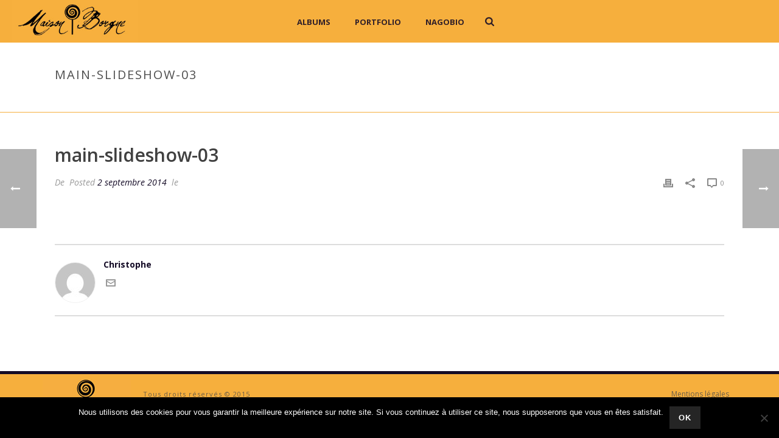

--- FILE ---
content_type: text/css; charset=utf-8
request_url: http://maisonborgne.com/wp-content/themes/crescendo/style.css
body_size: 266
content:
/*
Theme Name:     Crescendo customisation de Jupiter
Theme URI: 		http://themeforest.net/user/artbees
Description:    Thème enfant de Jupiter 
Author:         Christophe RASTOIN
Theme URI: 		http://themeforest.net/user/artbees
Template:       jupiter
Version:        6.1.6
*/



/*
Sample : remove the comment and start adding your own custom CSS rules.

body {
	background-color:#fff;
}

*/

--- FILE ---
content_type: application/javascript; charset=utf-8
request_url: http://maisonborgne.com/wp-content/cache/min/1/d620f6115970c755d1cda46ed6c40471.js
body_size: 106077
content:
var ajaxurl="http://maisonborgne.com/wp-admin/admin-ajax.php";WebFontConfig={timeout:2000}
if(mk_typekit_id.length>0){WebFontConfig.typekit={id:mk_typekit_id}}
if(mk_google_fonts.length>0){WebFontConfig.google={families:mk_google_fonts}}
if((mk_google_fonts.length>0||mk_typekit_id.length>0)&&navigator.userAgent.indexOf("Speed Insights")==-1){WebFont.load(WebFontConfig)};!function(){if("function"==typeof window.CustomEvent)return!1;function e(e,t){t=t||{bubbles:!1,cancelable:!1,detail:void 0};var n=document.createEvent("CustomEvent");return n.initCustomEvent(e,t.bubbles,t.cancelable,t.detail),n}e.prototype=window.Event.prototype,window.CustomEvent=e}(),function(){var e=function(e){return new RegExp("(^| )"+e+"( |$)")},t=function(e,t,n){for(var i=0;i<e.length;i++)t.call(n,e[i])};function n(e){this.element=e}n.prototype={add:function(){t(arguments,(function(e){this.contains(e)||(this.element.className+=this.element.className.length>0?" "+e:e)}),this)},remove:function(){t(arguments,(function(t){this.element.className=this.element.className.replace(e(t),"")}),this)},toggle:function(e){return this.contains(e)?(this.remove(e),!1):(this.add(e),!0)},contains:function(t){return e(t).test(this.element.className)},replace:function(e,t){this.remove(e),this.add(t)}},"classList"in Element.prototype||Object.defineProperty(Element.prototype,"classList",{get:function(){return new n(this)}}),window.DOMTokenList&&null==DOMTokenList.prototype.replace&&(DOMTokenList.prototype.replace=n.prototype.replace)}(),function(e,t,n){var i=new function(){this.cookiesAccepted=null,this.noticeContainer=null,this.setStatus=function(n){var i=this,o="",s="",c=new Date,a=new Date;cnArgs.onScroll&&e.removeEventListener("scroll",this.handleScroll),"accept"===n?(n="true",a.setTime(parseInt(c.getTime())+1e3*parseInt(cnArgs.cookieTime))):(n="false",a.setTime(parseInt(c.getTime())+1e3*parseInt(cnArgs.cookieTimeRejected))),cnArgs.globalCookie&&(o=this.getDomain(t.location.hostname)),"localhost"===t.location.hostname&&(s=t.location.pathname.split("/")[1]);var r="";"https:"===t.location.protocol&&(r=";secure"),t.cookie=cnArgs.cookieName+"="+n+";expires="+a.toUTCString()+";path=/"+s+";domain="+o+r,this.cookiesAccepted="true"===n;var l=new CustomEvent("setCookieNotice",{detail:{value:n,time:c,expires:a,data:cnArgs}});if(t.dispatchEvent(l),this.setBodyClass(["cookies-set","true"===n?"cookies-accepted":"cookies-refused"]),this.hideCookieNotice(),"automatic"===cnArgs.revokeCookiesOpt&&(this.noticeContainer.addEventListener("animationend",(function e(){i.noticeContainer.removeEventListener("animationend",e),i.showRevokeNotice()})),this.noticeContainer.addEventListener("webkitAnimationEnd",(function e(){i.noticeContainer.removeEventListener("webkitAnimationEnd",e),i.showRevokeNotice()}))),cnArgs.redirection&&("true"===n&&null===this.cookiesAccepted||n!==this.cookiesAccepted&&null!==this.cookiesAccepted)){var d=e.location.protocol+"//",h=e.location.host+"/"+e.location.pathname;cnArgs.cache?(d=d+h.replace("//","/")+(""===e.location.search?"?":e.location.search+"&")+"cn-reloaded=1"+e.location.hash,e.location.href=d):(d=d+h.replace("//","/")+e.location.search+e.location.hash,e.location.reload(!0))}},this.getDomain=function(e){new RegExp(/https?:\/\//).test(e)||(e="http://"+e);var t=new URL(e).hostname.split(".");return t.slice(0).slice(-(4===t.length?3:2)).join(".")},this.getStatus=function(e){var n=("; "+t.cookie).split("; cookie_notice_accepted=");if(2===n.length){var i=n.pop().split(";").shift();return e?"true"===i:i}return null},this.showCookieNotice=function(){var e=this,n=new CustomEvent("showCookieNotice",{detail:{data:cnArgs}});t.dispatchEvent(n),this.noticeContainer.classList.remove("cookie-notice-hidden"),this.noticeContainer.classList.add("cn-animated"),this.noticeContainer.classList.add("cookie-notice-visible"),this.noticeContainer.addEventListener("animationend",(function t(){e.noticeContainer.removeEventListener("animationend",t),e.noticeContainer.classList.remove("cn-animated")})),this.noticeContainer.addEventListener("webkitAnimationEnd",(function t(){e.noticeContainer.removeEventListener("webkitAnimationEnd",t),e.noticeContainer.classList.remove("cn-animated")}))},this.hideCookieNotice=function(){var e=this,n=new CustomEvent("hideCookieNotice",{detail:{data:cnArgs}});t.dispatchEvent(n),this.noticeContainer.classList.add("cn-animated"),this.noticeContainer.classList.remove("cookie-notice-visible"),this.noticeContainer.addEventListener("animationend",(function t(){e.noticeContainer.removeEventListener("animationend",t),e.noticeContainer.classList.remove("cn-animated"),e.noticeContainer.classList.add("cookie-notice-hidden")})),this.noticeContainer.addEventListener("webkitAnimationEnd",(function t(){e.noticeContainer.removeEventListener("webkitAnimationEnd",t),e.noticeContainer.classList.remove("cn-animated"),e.noticeContainer.classList.add("cookie-notice-hidden")}))},this.showRevokeNotice=function(){var e=this,n=new CustomEvent("showRevokeNotice",{detail:{data:cnArgs}});t.dispatchEvent(n),this.noticeContainer.classList.remove("cookie-revoke-hidden"),this.noticeContainer.classList.add("cn-animated"),this.noticeContainer.classList.add("cookie-revoke-visible"),this.noticeContainer.addEventListener("animationend",(function t(){e.noticeContainer.removeEventListener("animationend",t),e.noticeContainer.classList.remove("cn-animated")})),this.noticeContainer.addEventListener("webkitAnimationEnd",(function t(){e.noticeContainer.removeEventListener("webkitAnimationEnd",t),e.noticeContainer.classList.remove("cn-animated")}))},this.hideRevokeNotice=function(){var e=this,n=new CustomEvent("hideRevokeNotice",{detail:{data:cnArgs}});t.dispatchEvent(n),this.noticeContainer.classList.add("cn-animated"),this.noticeContainer.classList.remove("cookie-revoke-visible"),this.noticeContainer.addEventListener("animationend",(function t(){e.noticeContainer.removeEventListener("animationend",t),e.noticeContainer.classList.remove("cn-animated"),e.noticeContainer.classList.add("cookie-revoke-hidden")})),this.noticeContainer.addEventListener("webkitAnimationEnd",(function t(){e.noticeContainer.removeEventListener("webkitAnimationEnd",t),e.noticeContainer.classList.remove("cn-animated"),e.noticeContainer.classList.add("cookie-revoke-hidden")}))},this.setBodyClass=function(e){t.body.classList.remove("cookies-revoke"),t.body.classList.remove("cookies-accepted"),t.body.classList.remove("cookies-refused"),t.body.classList.remove("cookies-set"),t.body.classList.remove("cookies-not-set");for(var n=0;n<e.length;n++)t.body.classList.add(e[n])},this.handleScroll=function(){(e.pageYOffset||(t.documentElement||t.body.parentNode||t.body).scrollTop)>parseInt(cnArgs.onScrollOffset)&&this.setStatus("accept")},this.getClosest=function(e,n){for(Element.prototype.matches||(Element.prototype.matches=Element.prototype.matchesSelector||Element.prototype.mozMatchesSelector||Element.prototype.msMatchesSelector||Element.prototype.oMatchesSelector||Element.prototype.webkitMatchesSelector||function(e){for(var t=(this.document||this.ownerDocument).querySelectorAll(e),n=t.length;--n>=0&&t.item(n)!==this;);return n>-1});e&&e!==t;e=e.parentNode)if(e.matches(n))return e;return null},this.inIframe=function(){try{return e.self!==e.top}catch(e){return!0}},this.init=function(){var n=this;if(!0!==this.inIframe()&&(this.cookiesAccepted=this.getStatus(!0),this.noticeContainer=t.getElementById("cookie-notice"),this.noticeContainer)){var i=t.getElementsByClassName("cn-set-cookie"),o=t.getElementsByClassName("cn-revoke-cookie"),s=t.getElementById("cn-more-info"),c=t.getElementById("cn-close-notice");this.noticeContainer.classList.add("cn-effect-"+cnArgs.hideEffect),null===this.cookiesAccepted?(cnArgs.onScroll&&e.addEventListener("scroll",(function(e){n.handleScroll()})),cnArgs.onClick&&e.addEventListener("click",(function(e){null===n.getClosest(e.target,"#cookie-notice")&&n.setStatus("accept")}),!0),this.setBodyClass(["cookies-not-set"]),this.showCookieNotice()):(this.setBodyClass(["cookies-set",!0===this.cookiesAccepted?"cookies-accepted":"cookies-refused"]),cnArgs.revokeCookies&&"automatic"===cnArgs.revokeCookiesOpt&&this.showRevokeNotice());for(var a=0;a<i.length;a++)i[a].addEventListener("click",(function(e){e.preventDefault(),e.stopPropagation(),n.setStatus(this.dataset.cookieSet)}));null!==s&&s.addEventListener("click",(function(t){var n=this.dataset.linkUrl||this.getAttribute("href"),i=this.dataset.linkTarget||this.getAttribute("target")||"_self";if(!n)return;t.preventDefault(),t.stopPropagation(),e.open(n,i)})),null!==c&&(c.addEventListener("keydown",(function(e){("Enter"===e.key||" "===e.key||"Spacebar"===e.key||13===e.keyCode||32===e.keyCode)&&(e.preventDefault(),e.stopPropagation(),n.setStatus("reject"))})),c.addEventListener("click",(function(e){e.preventDefault(),e.stopPropagation(),n.setStatus("reject")})));for(a=0;a<o.length;a++)o[a].addEventListener("click",(function(e){e.preventDefault(),n.noticeContainer.classList.contains("cookie-revoke-visible")?(n.hideRevokeNotice(),n.noticeContainer.addEventListener("animationend",(function e(){n.noticeContainer.removeEventListener("animationend",e),n.showCookieNotice()})),n.noticeContainer.addEventListener("webkitAnimationEnd",(function e(){n.noticeContainer.removeEventListener("webkitAnimationEnd",e),n.showCookieNotice()}))):n.noticeContainer.classList.contains("cookie-notice-hidden")&&n.noticeContainer.classList.contains("cookie-revoke-hidden")&&n.showCookieNotice()}))}}};e.addEventListener("load",(function(){i.init()}),!1)}(window,document);/*! jQuery Migrate v3.4.1 | (c) OpenJS Foundation and other contributors | jquery.org/license */
"undefined"==typeof jQuery.migrateMute&&(jQuery.migrateMute=!0),function(t){"use strict";"function"==typeof define&&define.amd?define(["jquery"],function(e){return t(e,window)}):"object"==typeof module&&module.exports?module.exports=t(require("jquery"),window):t(jQuery,window)}(function(s,n){"use strict";function e(e){return 0<=function(e,t){for(var r=/^(\d+)\.(\d+)\.(\d+)/,n=r.exec(e)||[],o=r.exec(t)||[],a=1;a<=3;a++){if(+o[a]<+n[a])return 1;if(+n[a]<+o[a])return-1}return 0}(s.fn.jquery,e)}s.migrateVersion="3.4.1";var t=Object.create(null);s.migrateDisablePatches=function(){for(var e=0;e<arguments.length;e++)t[arguments[e]]=!0},s.migrateEnablePatches=function(){for(var e=0;e<arguments.length;e++)delete t[arguments[e]]},s.migrateIsPatchEnabled=function(e){return!t[e]},n.console&&n.console.log&&(s&&e("3.0.0")&&!e("5.0.0")||n.console.log("JQMIGRATE: jQuery 3.x-4.x REQUIRED"),s.migrateWarnings&&n.console.log("JQMIGRATE: Migrate plugin loaded multiple times"),n.console.log("JQMIGRATE: Migrate is installed"+(s.migrateMute?"":" with logging active")+", version "+s.migrateVersion));var o={};function u(e,t){var r=n.console;!s.migrateIsPatchEnabled(e)||s.migrateDeduplicateWarnings&&o[t]||(o[t]=!0,s.migrateWarnings.push(t+" ["+e+"]"),r&&r.warn&&!s.migrateMute&&(r.warn("JQMIGRATE: "+t),s.migrateTrace&&r.trace&&r.trace()))}function r(e,t,r,n,o){Object.defineProperty(e,t,{configurable:!0,enumerable:!0,get:function(){return u(n,o),r},set:function(e){u(n,o),r=e}})}function a(e,t,r,n,o){var a=e[t];e[t]=function(){return o&&u(n,o),(s.migrateIsPatchEnabled(n)?r:a||s.noop).apply(this,arguments)}}function c(e,t,r,n,o){if(!o)throw new Error("No warning message provided");return a(e,t,r,n,o),0}function i(e,t,r,n){return a(e,t,r,n),0}s.migrateDeduplicateWarnings=!0,s.migrateWarnings=[],void 0===s.migrateTrace&&(s.migrateTrace=!0),s.migrateReset=function(){o={},s.migrateWarnings.length=0},"BackCompat"===n.document.compatMode&&u("quirks","jQuery is not compatible with Quirks Mode");var d,l,p,f={},m=s.fn.init,y=s.find,h=/\[(\s*[-\w]+\s*)([~|^$*]?=)\s*([-\w#]*?#[-\w#]*)\s*\]/,g=/\[(\s*[-\w]+\s*)([~|^$*]?=)\s*([-\w#]*?#[-\w#]*)\s*\]/g,v=/^[\s\uFEFF\xA0]+|([^\s\uFEFF\xA0])[\s\uFEFF\xA0]+$/g;for(d in i(s.fn,"init",function(e){var t=Array.prototype.slice.call(arguments);return s.migrateIsPatchEnabled("selector-empty-id")&&"string"==typeof e&&"#"===e&&(u("selector-empty-id","jQuery( '#' ) is not a valid selector"),t[0]=[]),m.apply(this,t)},"selector-empty-id"),s.fn.init.prototype=s.fn,i(s,"find",function(t){var r=Array.prototype.slice.call(arguments);if("string"==typeof t&&h.test(t))try{n.document.querySelector(t)}catch(e){t=t.replace(g,function(e,t,r,n){return"["+t+r+'"'+n+'"]'});try{n.document.querySelector(t),u("selector-hash","Attribute selector with '#' must be quoted: "+r[0]),r[0]=t}catch(e){u("selector-hash","Attribute selector with '#' was not fixed: "+r[0])}}return y.apply(this,r)},"selector-hash"),y)Object.prototype.hasOwnProperty.call(y,d)&&(s.find[d]=y[d]);c(s.fn,"size",function(){return this.length},"size","jQuery.fn.size() is deprecated and removed; use the .length property"),c(s,"parseJSON",function(){return JSON.parse.apply(null,arguments)},"parseJSON","jQuery.parseJSON is deprecated; use JSON.parse"),c(s,"holdReady",s.holdReady,"holdReady","jQuery.holdReady is deprecated"),c(s,"unique",s.uniqueSort,"unique","jQuery.unique is deprecated; use jQuery.uniqueSort"),r(s.expr,"filters",s.expr.pseudos,"expr-pre-pseudos","jQuery.expr.filters is deprecated; use jQuery.expr.pseudos"),r(s.expr,":",s.expr.pseudos,"expr-pre-pseudos","jQuery.expr[':'] is deprecated; use jQuery.expr.pseudos"),e("3.1.1")&&c(s,"trim",function(e){return null==e?"":(e+"").replace(v,"$1")},"trim","jQuery.trim is deprecated; use String.prototype.trim"),e("3.2.0")&&(c(s,"nodeName",function(e,t){return e.nodeName&&e.nodeName.toLowerCase()===t.toLowerCase()},"nodeName","jQuery.nodeName is deprecated"),c(s,"isArray",Array.isArray,"isArray","jQuery.isArray is deprecated; use Array.isArray")),e("3.3.0")&&(c(s,"isNumeric",function(e){var t=typeof e;return("number"==t||"string"==t)&&!isNaN(e-parseFloat(e))},"isNumeric","jQuery.isNumeric() is deprecated"),s.each("Boolean Number String Function Array Date RegExp Object Error Symbol".split(" "),function(e,t){f["[object "+t+"]"]=t.toLowerCase()}),c(s,"type",function(e){return null==e?e+"":"object"==typeof e||"function"==typeof e?f[Object.prototype.toString.call(e)]||"object":typeof e},"type","jQuery.type is deprecated"),c(s,"isFunction",function(e){return"function"==typeof e},"isFunction","jQuery.isFunction() is deprecated"),c(s,"isWindow",function(e){return null!=e&&e===e.window},"isWindow","jQuery.isWindow() is deprecated")),s.ajax&&(l=s.ajax,p=/(=)\?(?=&|$)|\?\?/,i(s,"ajax",function(){var e=l.apply(this,arguments);return e.promise&&(c(e,"success",e.done,"jqXHR-methods","jQXHR.success is deprecated and removed"),c(e,"error",e.fail,"jqXHR-methods","jQXHR.error is deprecated and removed"),c(e,"complete",e.always,"jqXHR-methods","jQXHR.complete is deprecated and removed")),e},"jqXHR-methods"),e("4.0.0")||s.ajaxPrefilter("+json",function(e){!1!==e.jsonp&&(p.test(e.url)||"string"==typeof e.data&&0===(e.contentType||"").indexOf("application/x-www-form-urlencoded")&&p.test(e.data))&&u("jsonp-promotion","JSON-to-JSONP auto-promotion is deprecated")}));var j=s.fn.removeAttr,b=s.fn.toggleClass,w=/\S+/g;function x(e){return e.replace(/-([a-z])/g,function(e,t){return t.toUpperCase()})}i(s.fn,"removeAttr",function(e){var r=this,n=!1;return s.each(e.match(w),function(e,t){s.expr.match.bool.test(t)&&r.each(function(){if(!1!==s(this).prop(t))return!(n=!0)}),n&&(u("removeAttr-bool","jQuery.fn.removeAttr no longer sets boolean properties: "+t),r.prop(t,!1))}),j.apply(this,arguments)},"removeAttr-bool"),i(s.fn,"toggleClass",function(t){return void 0!==t&&"boolean"!=typeof t?b.apply(this,arguments):(u("toggleClass-bool","jQuery.fn.toggleClass( boolean ) is deprecated"),this.each(function(){var e=this.getAttribute&&this.getAttribute("class")||"";e&&s.data(this,"__className__",e),this.setAttribute&&this.setAttribute("class",!e&&!1!==t&&s.data(this,"__className__")||"")}))},"toggleClass-bool");var Q,A,R=!1,C=/^[a-z]/,N=/^(?:Border(?:Top|Right|Bottom|Left)?(?:Width|)|(?:Margin|Padding)?(?:Top|Right|Bottom|Left)?|(?:Min|Max)?(?:Width|Height))$/;s.swap&&s.each(["height","width","reliableMarginRight"],function(e,t){var r=s.cssHooks[t]&&s.cssHooks[t].get;r&&(s.cssHooks[t].get=function(){var e;return R=!0,e=r.apply(this,arguments),R=!1,e})}),i(s,"swap",function(e,t,r,n){var o,a,i={};for(a in R||u("swap","jQuery.swap() is undocumented and deprecated"),t)i[a]=e.style[a],e.style[a]=t[a];for(a in o=r.apply(e,n||[]),t)e.style[a]=i[a];return o},"swap"),e("3.4.0")&&"undefined"!=typeof Proxy&&(s.cssProps=new Proxy(s.cssProps||{},{set:function(){return u("cssProps","jQuery.cssProps is deprecated"),Reflect.set.apply(this,arguments)}})),e("4.0.0")?(A={animationIterationCount:!0,columnCount:!0,fillOpacity:!0,flexGrow:!0,flexShrink:!0,fontWeight:!0,gridArea:!0,gridColumn:!0,gridColumnEnd:!0,gridColumnStart:!0,gridRow:!0,gridRowEnd:!0,gridRowStart:!0,lineHeight:!0,opacity:!0,order:!0,orphans:!0,widows:!0,zIndex:!0,zoom:!0},"undefined"!=typeof Proxy?s.cssNumber=new Proxy(A,{get:function(){return u("css-number","jQuery.cssNumber is deprecated"),Reflect.get.apply(this,arguments)},set:function(){return u("css-number","jQuery.cssNumber is deprecated"),Reflect.set.apply(this,arguments)}}):s.cssNumber=A):A=s.cssNumber,Q=s.fn.css,i(s.fn,"css",function(e,t){var r,n,o=this;return e&&"object"==typeof e&&!Array.isArray(e)?(s.each(e,function(e,t){s.fn.css.call(o,e,t)}),this):("number"==typeof t&&(r=x(e),n=r,C.test(n)&&N.test(n[0].toUpperCase()+n.slice(1))||A[r]||u("css-number",'Number-typed values are deprecated for jQuery.fn.css( "'+e+'", value )')),Q.apply(this,arguments))},"css-number");var S,P,k,H,E=s.data;i(s,"data",function(e,t,r){var n,o,a;if(t&&"object"==typeof t&&2===arguments.length){for(a in n=s.hasData(e)&&E.call(this,e),o={},t)a!==x(a)?(u("data-camelCase","jQuery.data() always sets/gets camelCased names: "+a),n[a]=t[a]):o[a]=t[a];return E.call(this,e,o),t}return t&&"string"==typeof t&&t!==x(t)&&(n=s.hasData(e)&&E.call(this,e))&&t in n?(u("data-camelCase","jQuery.data() always sets/gets camelCased names: "+t),2<arguments.length&&(n[t]=r),n[t]):E.apply(this,arguments)},"data-camelCase"),s.fx&&(k=s.Tween.prototype.run,H=function(e){return e},i(s.Tween.prototype,"run",function(){1<s.easing[this.easing].length&&(u("easing-one-arg","'jQuery.easing."+this.easing.toString()+"' should use only one argument"),s.easing[this.easing]=H),k.apply(this,arguments)},"easing-one-arg"),S=s.fx.interval,P="jQuery.fx.interval is deprecated",n.requestAnimationFrame&&Object.defineProperty(s.fx,"interval",{configurable:!0,enumerable:!0,get:function(){return n.document.hidden||u("fx-interval",P),s.migrateIsPatchEnabled("fx-interval")&&void 0===S?13:S},set:function(e){u("fx-interval",P),S=e}}));var M=s.fn.load,q=s.event.add,O=s.event.fix;s.event.props=[],s.event.fixHooks={},r(s.event.props,"concat",s.event.props.concat,"event-old-patch","jQuery.event.props.concat() is deprecated and removed"),i(s.event,"fix",function(e){var t,r=e.type,n=this.fixHooks[r],o=s.event.props;if(o.length){u("event-old-patch","jQuery.event.props are deprecated and removed: "+o.join());while(o.length)s.event.addProp(o.pop())}if(n&&!n._migrated_&&(n._migrated_=!0,u("event-old-patch","jQuery.event.fixHooks are deprecated and removed: "+r),(o=n.props)&&o.length))while(o.length)s.event.addProp(o.pop());return t=O.call(this,e),n&&n.filter?n.filter(t,e):t},"event-old-patch"),i(s.event,"add",function(e,t){return e===n&&"load"===t&&"complete"===n.document.readyState&&u("load-after-event","jQuery(window).on('load'...) called after load event occurred"),q.apply(this,arguments)},"load-after-event"),s.each(["load","unload","error"],function(e,t){i(s.fn,t,function(){var e=Array.prototype.slice.call(arguments,0);return"load"===t&&"string"==typeof e[0]?M.apply(this,e):(u("shorthand-removed-v3","jQuery.fn."+t+"() is deprecated"),e.splice(0,0,t),arguments.length?this.on.apply(this,e):(this.triggerHandler.apply(this,e),this))},"shorthand-removed-v3")}),s.each("blur focus focusin focusout resize scroll click dblclick mousedown mouseup mousemove mouseover mouseout mouseenter mouseleave change select submit keydown keypress keyup contextmenu".split(" "),function(e,r){c(s.fn,r,function(e,t){return 0<arguments.length?this.on(r,null,e,t):this.trigger(r)},"shorthand-deprecated-v3","jQuery.fn."+r+"() event shorthand is deprecated")}),s(function(){s(n.document).triggerHandler("ready")}),s.event.special.ready={setup:function(){this===n.document&&u("ready-event","'ready' event is deprecated")}},c(s.fn,"bind",function(e,t,r){return this.on(e,null,t,r)},"pre-on-methods","jQuery.fn.bind() is deprecated"),c(s.fn,"unbind",function(e,t){return this.off(e,null,t)},"pre-on-methods","jQuery.fn.unbind() is deprecated"),c(s.fn,"delegate",function(e,t,r,n){return this.on(t,e,r,n)},"pre-on-methods","jQuery.fn.delegate() is deprecated"),c(s.fn,"undelegate",function(e,t,r){return 1===arguments.length?this.off(e,"**"):this.off(t,e||"**",r)},"pre-on-methods","jQuery.fn.undelegate() is deprecated"),c(s.fn,"hover",function(e,t){return this.on("mouseenter",e).on("mouseleave",t||e)},"pre-on-methods","jQuery.fn.hover() is deprecated");function T(e){var t=n.document.implementation.createHTMLDocument("");return t.body.innerHTML=e,t.body&&t.body.innerHTML}var F=/<(?!area|br|col|embed|hr|img|input|link|meta|param)(([a-z][^\/\0>\x20\t\r\n\f]*)[^>]*)\/>/gi;s.UNSAFE_restoreLegacyHtmlPrefilter=function(){s.migrateEnablePatches("self-closed-tags")},i(s,"htmlPrefilter",function(e){var t,r;return(r=(t=e).replace(F,"<$1></$2>"))!==t&&T(t)!==T(r)&&u("self-closed-tags","HTML tags must be properly nested and closed: "+t),e.replace(F,"<$1></$2>")},"self-closed-tags"),s.migrateDisablePatches("self-closed-tags");var D,W,_,I=s.fn.offset;return i(s.fn,"offset",function(){var e=this[0];return!e||e.nodeType&&e.getBoundingClientRect?I.apply(this,arguments):(u("offset-valid-elem","jQuery.fn.offset() requires a valid DOM element"),arguments.length?this:void 0)},"offset-valid-elem"),s.ajax&&(D=s.param,i(s,"param",function(e,t){var r=s.ajaxSettings&&s.ajaxSettings.traditional;return void 0===t&&r&&(u("param-ajax-traditional","jQuery.param() no longer uses jQuery.ajaxSettings.traditional"),t=r),D.call(this,e,t)},"param-ajax-traditional")),c(s.fn,"andSelf",s.fn.addBack,"andSelf","jQuery.fn.andSelf() is deprecated and removed, use jQuery.fn.addBack()"),s.Deferred&&(W=s.Deferred,_=[["resolve","done",s.Callbacks("once memory"),s.Callbacks("once memory"),"resolved"],["reject","fail",s.Callbacks("once memory"),s.Callbacks("once memory"),"rejected"],["notify","progress",s.Callbacks("memory"),s.Callbacks("memory")]],i(s,"Deferred",function(e){var a=W(),i=a.promise();function t(){var o=arguments;return s.Deferred(function(n){s.each(_,function(e,t){var r="function"==typeof o[e]&&o[e];a[t[1]](function(){var e=r&&r.apply(this,arguments);e&&"function"==typeof e.promise?e.promise().done(n.resolve).fail(n.reject).progress(n.notify):n[t[0]+"With"](this===i?n.promise():this,r?[e]:arguments)})}),o=null}).promise()}return c(a,"pipe",t,"deferred-pipe","deferred.pipe() is deprecated"),c(i,"pipe",t,"deferred-pipe","deferred.pipe() is deprecated"),e&&e.call(a,a),a},"deferred-pipe"),s.Deferred.exceptionHook=W.exceptionHook),s});;window.get={};window.get.captcha=function(enteredCaptcha){return jQuery.get(ajaxurl,{action:"mk_validate_captcha_input",captcha:enteredCaptcha})};var isTest=!1;php={hasAdminbar:!1,json:(null!=null)?null:"",jsPath:'http://maisonborgne.com/wp-content/themes/jupiter/assets/js'};(function(){var defaultOptions={frameRate:150,animationTime:400,stepSize:100,pulseAlgorithm:!0,pulseScale:4,pulseNormalize:1,accelerationDelta:50,accelerationMax:3,keyboardSupport:!0,arrowScroll:50,touchpadSupport:!0,fixedBackground:!0,excluded:''};var options=defaultOptions;var isExcluded=!1;var isFrame=!1;var direction={x:0,y:0};var initDone=!1;var root=document.documentElement;var activeElement;var observer;var refreshSize;var deltaBuffer=[];var isMac=/^Mac/.test(navigator.platform);var key={left:37,up:38,right:39,down:40,spacebar:32,pageup:33,pagedown:34,end:35,home:36};function initTest(){if(options.keyboardSupport){addEvent('keydown',keydown)}}
function init(){if(initDone||!document.body)return;initDone=!0;var body=document.body;var html=document.documentElement;var windowHeight=window.innerHeight;var scrollHeight=body.scrollHeight;var rootScrollHeight=function(){var adminbar=document.querySelector('#wpadminbar');if(!adminbar){return root.scrollHeight}
return root.scrollHeight-adminbar.offsetHeight}
root=(document.compatMode.indexOf('CSS')>=0)?html:body;activeElement=body;initTest();if(top!=self){isFrame=!0}else if(scrollHeight>windowHeight&&(body.offsetHeight<=windowHeight||html.offsetHeight<=windowHeight)){var fullPageElem=document.createElement('div');fullPageElem.style.cssText='position:absolute; z-index:-10000; '+'top:0; left:0; right:0; height:'+rootScrollHeight()+'px';document.body.appendChild(fullPageElem);var pendingRefresh;refreshSize=function(){if(pendingRefresh)return;pendingRefresh=setTimeout(function(){if(isExcluded)return;fullPageElem.style.height='0';fullPageElem.style.height=rootScrollHeight()+'px';pendingRefresh=null},500)};setTimeout(refreshSize,10);addEvent('resize',refreshSize);window.addResizeListener(document.getElementById('mk-theme-container'),refreshSize);var config={attributes:!0,childList:!0,characterData:!1};observer=new MutationObserver(refreshSize);observer.observe(body,config);if(root.offsetHeight<=windowHeight){var clearfix=document.createElement('div');clearfix.style.clear='both';body.appendChild(clearfix)}}
if(!options.fixedBackground&&!isExcluded){body.style.backgroundAttachment='scroll';html.style.backgroundAttachment='scroll'}}
function cleanup(){observer&&observer.disconnect();removeEvent(wheelEvent,wheel);removeEvent('mousedown',mousedown);removeEvent('keydown',keydown);removeEvent('resize',refreshSize);removeEvent('load',init)}
var que=[];var pending=!1;var lastScroll=Date.now();function scrollArray(elem,left,top){directionCheck(left,top);if(options.accelerationMax!=1){var now=Date.now();var elapsed=now-lastScroll;if(elapsed<options.accelerationDelta){var factor=(1+(50/elapsed))/2;if(factor>1){factor=Math.min(factor,options.accelerationMax);left*=factor;top*=factor}}
lastScroll=Date.now()}
que.push({x:left,y:top,lastX:(left<0)?0.99:-0.99,lastY:(top<0)?0.99:-0.99,start:Date.now()});if(pending){return}
var scrollWindow=(elem===document.body);var step=function(time){var now=Date.now();var scrollX=0;var scrollY=0;for(var i=0;i<que.length;i++){var item=que[i];var elapsed=now-item.start;var finished=(elapsed>=options.animationTime);var position=(finished)?1:elapsed/options.animationTime;if(options.pulseAlgorithm){position=pulse(position)}
var x=(item.x*position-item.lastX)>>0;var y=(item.y*position-item.lastY)>>0;scrollX+=x;scrollY+=y;item.lastX+=x;item.lastY+=y;if(finished){que.splice(i,1);i--}}
if(scrollWindow){window.scrollBy(scrollX,scrollY)}else{if(scrollX)elem.scrollLeft+=scrollX;if(scrollY)elem.scrollTop+=scrollY}
if(!left&&!top){que=[]}
if(que.length){requestFrame(step,elem,(1000/options.frameRate+1))}else{pending=!1}};requestFrame(step,elem,0);pending=!0}
function wheel(event){if(!initDone){init()}
var target=event.target;var overflowing=overflowingAncestor(target);if(!overflowing||event.defaultPrevented||event.ctrlKey){return!0}
if(isNodeName(activeElement,'embed')||(isNodeName(target,'embed')&&/\.pdf/i.test(target.src))||isNodeName(activeElement,'object')){return!0}
var deltaX=-event.wheelDeltaX||event.deltaX||0;var deltaY=-event.wheelDeltaY||event.deltaY||0;if(isMac){options.touchpadSupport=!1;if(event.wheelDeltaX&&isDivisible(event.wheelDeltaX,120)){deltaX=-120*(event.wheelDeltaX/Math.abs(event.wheelDeltaX))}
if(event.wheelDeltaY&&isDivisible(event.wheelDeltaY,120)){deltaY=-120*(event.wheelDeltaY/Math.abs(event.wheelDeltaY))}}
if(!deltaX&&!deltaY){deltaY=-event.wheelDelta||0}
if(event.deltaMode===1){deltaX*=40;deltaY*=40}
if(!options.touchpadSupport&&isTouchpad(deltaY)){return!0}
if(Math.abs(deltaX)>1.2){deltaX*=options.stepSize/120}
if(Math.abs(deltaY)>1.2){deltaY*=options.stepSize/120}
scrollArray(overflowing,deltaX,deltaY);scheduleClearCache()}
function keydown(event){var target=event.target;var modifier=event.ctrlKey||event.altKey||event.metaKey||(event.shiftKey&&event.keyCode!==key.spacebar);if(!document.body.contains(activeElement)){activeElement=document.activeElement}
var inputNodeNames=/^(textarea|select|embed|object)$/i;var buttonTypes=/^(button|submit|radio|checkbox|file|color|image)$/i;if(inputNodeNames.test(target.nodeName)||isNodeName(target,'input')&&!buttonTypes.test(target.type)||isNodeName(activeElement,'video')||isInsideYoutubeVideo(event)||target.isContentEditable||event.defaultPrevented||modifier){return!0}
if((isNodeName(target,'button')||isNodeName(target,'input')&&buttonTypes.test(target.type))&&event.keyCode===key.spacebar){return!0}
var shift,x=0,y=0;var elem=overflowingAncestor(activeElement);var clientHeight=elem.clientHeight;if(elem==document.body){clientHeight=window.innerHeight}
switch(event.keyCode){case key.up:y=-options.arrowScroll;break;case key.down:y=options.arrowScroll;break;case key.spacebar:shift=event.shiftKey?1:-1;y=-shift*clientHeight*0.9;break;case key.pageup:y=-clientHeight*0.9;break;case key.pagedown:y=clientHeight*0.9;break;case key.home:y=-elem.scrollTop;break;case key.end:var damt=elem.scrollHeight-elem.scrollTop-clientHeight;y=(damt>0)?damt+10:0;break;case key.left:x=-options.arrowScroll;break;case key.right:x=options.arrowScroll;break;default:return!0}
scrollArray(elem,x,y);event.preventDefault();scheduleClearCache()}
function mousedown(event){activeElement=event.target}
var uniqueID=(function(){var i=0;return function(el){return el.uniqueID||(el.uniqueID=i++)}})();var cache={};var clearCacheTimer;function scheduleClearCache(){clearTimeout(clearCacheTimer);clearCacheTimer=setInterval(function(){cache={}},1*1000)}
function setCache(elems,overflowing){for(var i=elems.length;i--;)
cache[uniqueID(elems[i])]=overflowing;return overflowing}
function overflowingAncestor(el){var elems=[];var body=document.body;var rootScrollHeight=root.scrollHeight;do{var cached=cache[uniqueID(el)];if(cached){return setCache(elems,cached)}
elems.push(el);if(rootScrollHeight===el.scrollHeight){var topOverflowsNotHidden=overflowNotHidden(root)&&overflowNotHidden(body);var isOverflowCSS=topOverflowsNotHidden||overflowAutoOrScroll(root);if(isFrame&&isContentOverflowing(root)||!isFrame&&isOverflowCSS){return setCache(elems,getScrollRoot())}}else if(isContentOverflowing(el)&&overflowAutoOrScroll(el)){return setCache(elems,el)}}while(el=el.parentElement);}
function isContentOverflowing(el){return(el.clientHeight+10<el.scrollHeight)}
function overflowNotHidden(el){var overflow=getComputedStyle(el,'').getPropertyValue('overflow-y');return(overflow!=='hidden')}
function overflowAutoOrScroll(el){var overflow=getComputedStyle(el,'').getPropertyValue('overflow-y');return(overflow==='scroll'||overflow==='auto')}
function addEvent(type,fn){window.addEventListener(type,fn,!1)}
function removeEvent(type,fn){window.removeEventListener(type,fn,!1)}
function isNodeName(el,tag){return(el.nodeName||'').toLowerCase()===tag.toLowerCase()}
function directionCheck(x,y){x=(x>0)?1:-1;y=(y>0)?1:-1;if(direction.x!==x||direction.y!==y){direction.x=x;direction.y=y;que=[];lastScroll=0}}
var deltaBufferTimer;if(window.localStorage&&localStorage.SS_deltaBuffer){deltaBuffer=localStorage.SS_deltaBuffer.split(',')}
function isTouchpad(deltaY){if(!deltaY)return;if(!deltaBuffer.length){deltaBuffer=[deltaY,deltaY,deltaY]}
deltaY=Math.abs(deltaY);deltaBuffer.push(deltaY);deltaBuffer.shift();clearTimeout(deltaBufferTimer);deltaBufferTimer=setTimeout(function(){if(window.localStorage){localStorage.SS_deltaBuffer=deltaBuffer.join(',')}},1000);return!allDeltasDivisableBy(120)&&!allDeltasDivisableBy(100)}
function isDivisible(n,divisor){return(Math.floor(n/divisor)==n/divisor)}
function allDeltasDivisableBy(divisor){return(isDivisible(deltaBuffer[0],divisor)&&isDivisible(deltaBuffer[1],divisor)&&isDivisible(deltaBuffer[2],divisor))}
function isInsideYoutubeVideo(event){var elem=event.target;var isControl=!1;if(document.URL.indexOf('www.youtube.com/watch')!=-1){do{isControl=(elem.classList&&elem.classList.contains('html5-video-controls'));if(isControl)break}while(elem=elem.parentNode);}
return isControl}
var requestFrame=(function(){return(window.requestAnimationFrame||window.webkitRequestAnimationFrame||window.mozRequestAnimationFrame||function(callback,element,delay){window.setTimeout(callback,delay||(1000/60))})})();var MutationObserver=(window.MutationObserver||window.WebKitMutationObserver||window.MozMutationObserver);var getScrollRoot=(function(){var SCROLL_ROOT;return function(){if(!SCROLL_ROOT){var dummy=document.createElement('div');dummy.style.cssText='height:10000px;width:1px;';document.body.appendChild(dummy);var bodyScrollTop=document.body.scrollTop;var docElScrollTop=document.documentElement.scrollTop;window.scrollBy(0,3);if(document.body.scrollTop!=bodyScrollTop)(SCROLL_ROOT=document.body);else(SCROLL_ROOT=document.documentElement);window.scrollBy(0,-3);document.body.removeChild(dummy)}
return SCROLL_ROOT}})();function pulse_(x){var val,start,expx;x=x*options.pulseScale;if(x<1){val=x-(1-Math.exp(-x))}else{start=Math.exp(-1);x-=1;expx=1-Math.exp(-x);val=start+(expx*(1-start))}
return val*options.pulseNormalize}
function pulse(x){if(x>=1)return 1;if(x<=0)return 0;if(options.pulseNormalize==1){options.pulseNormalize/=pulse_(1)}
return pulse_(x)}
var userAgent=window.navigator.userAgent;var isIE=/Trident/.test(userAgent);var isEdge=/Edge/.test(userAgent);var isChrome=/chrome/i.test(userAgent)&&!isEdge;var isSafari=/safari/i.test(userAgent)&&!isEdge;var isMobile=/mobile/i.test(userAgent);var isIEWin7=/Windows NT 6.1/i.test(userAgent)&&/rv:11/i.test(userAgent);var isEnabledForBrowser=(isChrome||isIEWin7||isIE||isEdge)&&!isMobile;var wheelEvent;if('onwheel' in document.createElement('div'))
wheelEvent='wheel';else if('onmousewheel' in document.createElement('div'))
wheelEvent='mousewheel';if(wheelEvent&&isEnabledForBrowser){addEvent(wheelEvent,wheel);addEvent('mousedown',mousedown);addEvent('load',init)}
function SmoothScroll(optionsToSet){for(var key in optionsToSet)
if(defaultOptions.hasOwnProperty(key))
options[key]=optionsToSet[key]}
SmoothScroll.destroy=cleanup;if(window.SmoothScrollOptions)
SmoothScroll(window.SmoothScrollOptions)
if(typeof define==='function'&&define.amd)
define(function(){return SmoothScroll});else if('object'==typeof exports)
module.exports=SmoothScroll;else window.SmoothScroll=SmoothScroll})();(function($){var MK={api:{},ui:{},component:{},};window.MK=MK;'use strict';console.log(23423);(function(root,factory){if(typeof define==="function"&&define.amd){define(factory)}else if(typeof exports==="object"){module.exports=factory()}else{root.ResizeSensor=factory()}}(typeof window!=='undefined'?window:this,function(){if(typeof window==="undefined"){return null}
var requestAnimationFrame=window.requestAnimationFrame||window.mozRequestAnimationFrame||window.webkitRequestAnimationFrame||function(fn){return window.setTimeout(fn,20)};function forEachElement(elements,callback){var elementsType=Object.prototype.toString.call(elements);var isCollectionTyped=('[object Array]'===elementsType||('[object NodeList]'===elementsType)||('[object HTMLCollection]'===elementsType)||('[object Object]'===elementsType)||('undefined'!==typeof jQuery&&elements instanceof jQuery)||('undefined'!==typeof Elements&&elements instanceof Elements));var i=0,j=elements.length;if(isCollectionTyped){for(;i<j;i++){callback(elements[i])}}else{callback(elements)}}
function getElementSize(element){if(!element.getBoundingClientRect){return{width:element.offsetWidth,height:element.offsetHeight}}
var rect=element.getBoundingClientRect();return{width:Math.round(rect.width),height:Math.round(rect.height)}}
var ResizeSensor=function(element,callback){function EventQueue(){var q=[];this.add=function(ev){q.push(ev)};var i,j;this.call=function(){for(i=0,j=q.length;i<j;i++){q[i].call()}};this.remove=function(ev){var newQueue=[];for(i=0,j=q.length;i<j;i++){if(q[i]!==ev)newQueue.push(q[i])}
q=newQueue};this.length=function(){return q.length}}
function attachResizeEvent(element,resized){if(!element)return;if(element.resizedAttached){element.resizedAttached.add(resized);return}
element.resizedAttached=new EventQueue();element.resizedAttached.add(resized);element.resizeSensor=document.createElement('div');element.resizeSensor.dir='ltr';element.resizeSensor.className='resize-sensor';var style='position: absolute; left: -10px; top: -10px; right: 0; bottom: 0; overflow: hidden; z-index: -1; visibility: hidden;';var styleChild='position: absolute; left: 0; top: 0; transition: 0s;';element.resizeSensor.style.cssText=style;element.resizeSensor.innerHTML='<div class="resize-sensor-expand" style="'+style+'">'+'<div style="'+styleChild+'"></div>'+'</div>'+'<div class="resize-sensor-shrink" style="'+style+'">'+'<div style="'+styleChild+' width: 200%; height: 200%"></div>'+'</div>';element.appendChild(element.resizeSensor);var position=window.getComputedStyle(element).getPropertyPriority('position');if('absolute'!==position&&'relative'!==position&&'fixed'!==position){element.style.position='relative'}
var expand=element.resizeSensor.childNodes[0];var expandChild=expand.childNodes[0];var shrink=element.resizeSensor.childNodes[1];var dirty,rafId,newWidth,newHeight;var size=getElementSize(element);var lastWidth=size.width;var lastHeight=size.height;var reset=function(){var invisible=element.offsetWidth===0&&element.offsetHeight===0;if(invisible){var saveDisplay=element.style.display;element.style.display='block'}
expandChild.style.width='100000px';expandChild.style.height='100000px';expand.scrollLeft=100000;expand.scrollTop=100000;shrink.scrollLeft=100000;shrink.scrollTop=100000;if(invisible){element.style.display=saveDisplay}};element.resizeSensor.resetSensor=reset;var onResized=function(){rafId=0;if(!dirty)return;lastWidth=newWidth;lastHeight=newHeight;if(element.resizedAttached){element.resizedAttached.call()}};var onScroll=function(){var size=getElementSize(element);var newWidth=size.width;var newHeight=size.height;dirty=newWidth!=lastWidth||newHeight!=lastHeight;if(dirty&&!rafId){rafId=requestAnimationFrame(onResized)}
reset()};var addEvent=function(el,name,cb){if(el.attachEvent){el.attachEvent('on'+name,cb)}else{el.addEventListener(name,cb)}};addEvent(expand,'scroll',onScroll);addEvent(shrink,'scroll',onScroll);requestAnimationFrame(reset)}
forEachElement(element,function(elem){attachResizeEvent(elem,callback)});this.detach=function(ev){ResizeSensor.detach(element,ev)};this.reset=function(){element.resizeSensor.resetSensor()}};ResizeSensor.reset=function(element,ev){forEachElement(element,function(elem){elem.resizeSensor.resetSensor()})};ResizeSensor.detach=function(element,ev){forEachElement(element,function(elem){if(!elem)return;if(elem.resizedAttached&&typeof ev==="function"){elem.resizedAttached.remove(ev);if(elem.resizedAttached.length())return}
if(elem.resizeSensor){if(elem.contains(elem.resizeSensor)){elem.removeChild(elem.resizeSensor)}
delete elem.resizeSensor;delete elem.resizedAttached}})};return ResizeSensor}));'use strict';(function(root,factory){if(typeof define==="function"&&define.amd){define(['./ResizeSensor.js'],factory)}else if(typeof exports==="object"){module.exports=factory(require('./ResizeSensor.js'))}else{root.ElementQueries=factory(root.ResizeSensor);root.ElementQueries.listen()}}(typeof window!=='undefined'?window:this,function(ResizeSensor){var ElementQueries=function(){var cssStyleElement;var allQueries={};var idToSelectorMapping=[];function getEmSize(element){if(!element){element=document.documentElement}
var fontSize=window.getComputedStyle(element,null).fontSize;return parseFloat(fontSize)||16}
function getElementSize(element){if(!element.getBoundingClientRect){return{width:element.offsetWidth,height:element.offsetHeight}}
var rect=element.getBoundingClientRect();return{width:Math.round(rect.width),height:Math.round(rect.height)}}
function convertToPx(element,value){var numbers=value.split(/\d/);var units=numbers[numbers.length-1];value=parseFloat(value);switch(units){case "px":return value;case "em":return value*getEmSize(element);case "rem":return value*getEmSize();case "vw":return value*document.documentElement.clientWidth/100;case "vh":return value*document.documentElement.clientHeight/100;case "vmin":case "vmax":var vw=document.documentElement.clientWidth/100;var vh=document.documentElement.clientHeight/100;var chooser=Math[units==="vmin"?"min":"max"];return value*chooser(vw,vh);default:return value}}
function SetupInformation(element,id){this.element=element;var key,option,elementSize,value,actualValue,attrValues,attrValue,attrName;var attributes=['min-width','min-height','max-width','max-height'];this.call=function(){elementSize=getElementSize(this.element);attrValues={};for(key in allQueries[id]){if(!allQueries[id].hasOwnProperty(key)){continue}
option=allQueries[id][key];value=convertToPx(this.element,option.value);actualValue=option.property==='width'?elementSize.width:elementSize.height;attrName=option.mode+'-'+option.property;attrValue='';if(option.mode==='min'&&actualValue>=value){attrValue+=option.value}
if(option.mode==='max'&&actualValue<=value){attrValue+=option.value}
if(!attrValues[attrName])attrValues[attrName]='';if(attrValue&&-1===(' '+attrValues[attrName]+' ').indexOf(' '+attrValue+' ')){attrValues[attrName]+=' '+attrValue}}
for(var k in attributes){if(!attributes.hasOwnProperty(k))continue;if(attrValues[attributes[k]]){this.element.setAttribute(attributes[k],attrValues[attributes[k]].substr(1))}else{this.element.removeAttribute(attributes[k])}}}}
function setupElement(element,id){if(!element.elementQueriesSetupInformation){element.elementQueriesSetupInformation=new SetupInformation(element,id)}
if(!element.elementQueriesSensor){element.elementQueriesSensor=new ResizeSensor(element,function(){element.elementQueriesSetupInformation.call()})}
element.elementQueriesSetupInformation.call()}
function queueQuery(selector,mode,property,value){if(typeof(allQueries[selector])==='undefined'){allQueries[selector]=[];var id=idToSelectorMapping.length;cssStyleElement.innerHTML+='\n'+selector+' {animation: 0.1s element-queries;}';cssStyleElement.innerHTML+='\n'+selector+' > .resize-sensor {min-width: '+id+'px;}';idToSelectorMapping.push(selector)}
allQueries[selector].push({mode:mode,property:property,value:value})}
function getQuery(container){var query;if(document.querySelectorAll)query=(container)?container.querySelectorAll.bind(container):document.querySelectorAll.bind(document);if(!query&&'undefined'!==typeof $$)query=$$;if(!query&&'undefined'!==typeof jQuery)query=jQuery;if(!query){throw 'No document.querySelectorAll, jQuery or Mootools\'s $$ found.'}
return query}
function findElementQueriesElements(container){var query=getQuery(container);for(var selector in allQueries)if(allQueries.hasOwnProperty(mode)){var elements=query(selector,container);for(var i=0,j=elements.length;i<j;i++){setupElement(elements[i],selector)}}}
function attachResponsiveImage(element){var children=[];var rules=[];var sources=[];var defaultImageId=0;var lastActiveImage=-1;var loadedImages=[];for(var i in element.children){if(!element.children.hasOwnProperty(i))continue;if(element.children[i].tagName&&element.children[i].tagName.toLowerCase()==='img'){children.push(element.children[i]);var minWidth=element.children[i].getAttribute('min-width')||element.children[i].getAttribute('data-min-width');var src=element.children[i].getAttribute('data-src')||element.children[i].getAttribute('url');sources.push(src);var rule={minWidth:minWidth};rules.push(rule);if(!minWidth){defaultImageId=children.length-1;element.children[i].style.display='block'}else{element.children[i].style.display='none'}}}
lastActiveImage=defaultImageId;function check(){var imageToDisplay=!1,i;for(i in children){if(!children.hasOwnProperty(i))continue;if(rules[i].minWidth){if(element.offsetWidth>rules[i].minWidth){imageToDisplay=i}}}
if(!imageToDisplay){imageToDisplay=defaultImageId}
if(lastActiveImage!==imageToDisplay){if(!loadedImages[imageToDisplay]){var image=new Image();image.onload=function(){children[imageToDisplay].src=sources[imageToDisplay];children[lastActiveImage].style.display='none';children[imageToDisplay].style.display='block';loadedImages[imageToDisplay]=!0;lastActiveImage=imageToDisplay};image.src=sources[imageToDisplay]}else{children[lastActiveImage].style.display='none';children[imageToDisplay].style.display='block';lastActiveImage=imageToDisplay}}else{children[imageToDisplay].src=sources[imageToDisplay]}}
element.resizeSensor=new ResizeSensor(element,check);check()}
function findResponsiveImages(){var query=getQuery();var elements=query('[data-responsive-image],[responsive-image]');for(var i=0,j=elements.length;i<j;i++){attachResponsiveImage(elements[i])}}
var regex=/,?[\s\t]*([^,\n]*?)((?:\[[\s\t]*?(?:min|max)-(?:width|height)[\s\t]*?[~$\^]?=[\s\t]*?"[^"]*?"[\s\t]*?])+)([^,\n\s\{]*)/mgi;var attrRegex=/\[[\s\t]*?(min|max)-(width|height)[\s\t]*?[~$\^]?=[\s\t]*?"([^"]*?)"[\s\t]*?]/mgi;function extractQuery(css){var match,smatch,attrs,attrMatch;css=css.replace(/'/g,'"');while(null!==(match=regex.exec(css))){smatch=match[1]+match[3];attrs=match[2];while(null!==(attrMatch=attrRegex.exec(attrs))){queueQuery(smatch,attrMatch[1],attrMatch[2],attrMatch[3])}}}
function readRules(rules){var selector='';if(!rules){return}
if('string'===typeof rules){rules=rules.toLowerCase();if(-1!==rules.indexOf('min-width')||-1!==rules.indexOf('max-width')){extractQuery(rules)}}else{for(var i=0,j=rules.length;i<j;i++){if(1===rules[i].type){selector=rules[i].selectorText||rules[i].cssText;if(-1!==selector.indexOf('min-height')||-1!==selector.indexOf('max-height')){extractQuery(selector)}else if(-1!==selector.indexOf('min-width')||-1!==selector.indexOf('max-width')){extractQuery(selector)}}else if(4===rules[i].type){readRules(rules[i].cssRules||rules[i].rules)}else if(3===rules[i].type){readRules(rules[i].styleSheet.cssRules)}}}}
var defaultCssInjected=!1;this.init=function(){var animationStart='animationstart';if(typeof document.documentElement.style.webkitAnimationName!=='undefined'){animationStart='webkitAnimationStart'}else if(typeof document.documentElement.style.MozAnimationName!=='undefined'){animationStart='mozanimationstart'}else if(typeof document.documentElement.style.OAnimationName!=='undefined'){animationStart='oanimationstart'}
document.body.addEventListener(animationStart,function(e){var element=e.target;var styles=window.getComputedStyle(element,null);if(-1!==styles.getPropertyValue('animation-name').indexOf('element-queries')){element.elementQueriesSensor=new ResizeSensor(element,function(){if(element.elementQueriesSetupInformation){element.elementQueriesSetupInformation.call()}});var sensorStyles=window.getComputedStyle(element.resizeSensor,null);var id=sensorStyles.getPropertyValue('min-width');id=parseInt(id.replace('px',''));setupElement(e.target,idToSelectorMapping[id])}});if(!defaultCssInjected){cssStyleElement=document.createElement('style');cssStyleElement.type='text/css';cssStyleElement.innerHTML='[responsive-image] > img, [data-responsive-image] {overflow: hidden; padding: 0; } [responsive-image] > img, [data-responsive-image] > img {width: 100%;}';cssStyleElement.innerHTML+='\n@keyframes element-queries { 0% { visibility: inherit; } }';document.getElementsByTagName('head')[0].appendChild(cssStyleElement);defaultCssInjected=!0}
for(var i=0,j=document.styleSheets.length;i<j;i++){try{if(document.styleSheets[i].href&&0===document.styleSheets[i].href.indexOf('file://')){console.log("CssElementQueries: unable to parse local css files, "+document.styleSheets[i].href)}
readRules(document.styleSheets[i].cssRules||document.styleSheets[i].rules||document.styleSheets[i].cssText)}catch(e){}}
findResponsiveImages()};this.findElementQueriesElements=function(container){findElementQueriesElements(container)};this.update=function(){this.init()}};ElementQueries.update=function(){ElementQueries.instance.update()};ElementQueries.detach=function(element){if(element.elementQueriesSetupInformation){element.elementQueriesSensor.detach();delete element.elementQueriesSetupInformation;delete element.elementQueriesSensor}else if(element.resizeSensor){element.resizeSensor.detach();delete element.resizeSensor}};ElementQueries.init=function(){if(!ElementQueries.instance){ElementQueries.instance=new ElementQueries()}
ElementQueries.instance.init()};var domLoaded=function(callback){if(document.addEventListener){document.addEventListener('DOMContentLoaded',callback,!1)}else if(/KHTML|WebKit|iCab/i.test(navigator.userAgent)){var DOMLoadTimer=setInterval(function(){if(/loaded|complete/i.test(document.readyState)){callback();clearInterval(DOMLoadTimer)}},10)}else window.onload=callback};ElementQueries.findElementQueriesElements=function(container){ElementQueries.instance.findElementQueriesElements(container)};ElementQueries.listen=function(){domLoaded(ElementQueries.init)};return ElementQueries}));(function($){'use strict';$.exists=function(selector){return($(selector).length>0)};$.getCachedScript=function(url){var options={dataType:"script",cache:!0,url:url};return $.ajax(options)};$.fn.mk_imagesLoaded=function(){var $imgs=this.find('img[src!=""]');if(!$imgs.length){return $.Deferred().resolve().promise()}
var dfds=[];$imgs.each(function(){var dfd=$.Deferred();dfds.push(dfd);var img=new Image();img.onload=function(){dfd.resolve()};img.onerror=function(){dfd.resolve()};img.src=this.src});return $.when.apply($,dfds)}}(jQuery));(function(){var attachEvent=document.attachEvent,stylesCreated=!1;if(!attachEvent){var requestFrame=(function(){var raf=window.requestAnimationFrame||window.mozRequestAnimationFrame||window.webkitRequestAnimationFrame||function(fn){return window.setTimeout(fn,20)};return function(fn){return raf(fn)}})();var cancelFrame=(function(){var cancel=window.cancelAnimationFrame||window.mozCancelAnimationFrame||window.webkitCancelAnimationFrame||window.clearTimeout;return function(id){return cancel(id)}})();function resetTriggers(element){var triggers=element.__resizeTriggers__,expand=triggers.firstElementChild,contract=triggers.lastElementChild,expandChild=expand.firstElementChild;contract.scrollLeft=contract.scrollWidth;contract.scrollTop=contract.scrollHeight;expandChild.style.width=expand.offsetWidth+1+'px';expandChild.style.height=expand.offsetHeight+1+'px';expand.scrollLeft=expand.scrollWidth;expand.scrollTop=expand.scrollHeight};function checkTriggers(element){return element.offsetWidth!=element.__resizeLast__.width||element.offsetHeight!=element.__resizeLast__.height}
function scrollListener(e){var element=this;resetTriggers(this);if(this.__resizeRAF__)cancelFrame(this.__resizeRAF__);this.__resizeRAF__=requestFrame(function(){if(checkTriggers(element)){element.__resizeLast__.width=element.offsetWidth;element.__resizeLast__.height=element.offsetHeight;element.__resizeListeners__.forEach(function(fn){fn.call(element,e)})}})};var animation=!1,animationstring='animation',keyframeprefix='',animationstartevent='animationstart',domPrefixes='Webkit Moz O ms'.split(' '),startEvents='webkitAnimationStart animationstart oAnimationStart MSAnimationStart'.split(' '),pfx='';{var elm=document.createElement('fakeelement');if(elm.style.animationName!==undefined){animation=!0}
if(animation===!1){for(var i=0;i<domPrefixes.length;i++){if(elm.style[domPrefixes[i]+'AnimationName']!==undefined){pfx=domPrefixes[i];animationstring=pfx+'Animation';keyframeprefix='-'+pfx.toLowerCase()+'-';animationstartevent=startEvents[i];animation=!0;break}}}}
var animationName='resizeanim';var animationKeyframes='@'+keyframeprefix+'keyframes '+animationName+' { from { opacity: 0; } to { opacity: 0; } } ';var animationStyle=keyframeprefix+'animation: 1ms '+animationName+'; '}
function createStyles(){if(!stylesCreated){var css=(animationKeyframes?animationKeyframes:'')+'.resize-triggers { '+(animationStyle?animationStyle:'')+'visibility: hidden; opacity: 0; } '+'.resize-triggers, .resize-triggers > div, .contract-trigger:before { content: \" \"; display: block; position: absolute; top: 0; left: 0; height: 100%; width: 100%; overflow: hidden; } .resize-triggers > div { background: #eee; overflow: auto; } .contract-trigger:before { width: 200%; height: 200%; }',head=document.head||document.getElementsByTagName('head')[0],style=document.createElement('style');style.type='text/css';if(style.styleSheet){style.styleSheet.cssText=css}else{style.appendChild(document.createTextNode(css))}
head.appendChild(style);stylesCreated=!0}}
window.addResizeListener=function(element,fn){if(attachEvent)element.attachEvent('onresize',fn);else{if(!element.__resizeTriggers__){if(getComputedStyle(element).position=='static')element.style.position='relative';createStyles();element.__resizeLast__={};element.__resizeListeners__=[];(element.__resizeTriggers__=document.createElement('div')).className='resize-triggers';element.__resizeTriggers__.innerHTML='<div class="expand-trigger"><div></div></div>'+'<div class="contract-trigger"></div>';element.appendChild(element.__resizeTriggers__);resetTriggers(element);element.addEventListener('scroll',scrollListener,!0);animationstartevent&&element.__resizeTriggers__.addEventListener(animationstartevent,function(e){if(e.animationName==animationName)
resetTriggers(element)})}
element.__resizeListeners__.push(fn)}};window.removeResizeListener=function(element,fn){if(attachEvent)element.detachEvent('onresize',fn);else{element.__resizeListeners__.splice(element.__resizeListeners__.indexOf(fn),1);if(!element.__resizeListeners__.length){element.removeEventListener('scroll',scrollListener);element.__resizeTriggers__=!element.removeChild(element.__resizeTriggers__)}}}})();
/**
* @preserve HTML5 Shiv 3.7.3 | @afarkas @jdalton @jon_neal @rem | MIT/GPL2 Licensed
*/
;(function(window,document){var version='3.7.3';var options=window.html5||{};var reSkip=/^<|^(?:button|map|select|textarea|object|iframe|option|optgroup)$/i;var saveClones=/^(?:a|b|code|div|fieldset|h1|h2|h3|h4|h5|h6|i|label|li|ol|p|q|span|strong|style|table|tbody|td|th|tr|ul)$/i;var supportsHtml5Styles;var expando='_html5shiv';var expanID=0;var expandoData={};var supportsUnknownElements;(function(){try{var a=document.createElement('a');a.innerHTML='<xyz></xyz>';supportsHtml5Styles=('hidden' in a);supportsUnknownElements=a.childNodes.length==1||(function(){(document.createElement)('a');var frag=document.createDocumentFragment();return(typeof frag.cloneNode=='undefined'||typeof frag.createDocumentFragment=='undefined'||typeof frag.createElement=='undefined')}())}catch(e){supportsHtml5Styles=!0;supportsUnknownElements=!0}}());function addStyleSheet(ownerDocument,cssText){var p=ownerDocument.createElement('p'),parent=ownerDocument.getElementsByTagName('head')[0]||ownerDocument.documentElement;p.innerHTML='x<style>'+cssText+'</style>';return parent.insertBefore(p.lastChild,parent.firstChild)}
function getElements(){var elements=html5.elements;return typeof elements=='string'?elements.split(' '):elements}
function addElements(newElements,ownerDocument){var elements=html5.elements;if(typeof elements!='string'){elements=elements.join(' ')}
if(typeof newElements!='string'){newElements=newElements.join(' ')}
html5.elements=elements+' '+newElements;shivDocument(ownerDocument)}
function getExpandoData(ownerDocument){var data=expandoData[ownerDocument[expando]];if(!data){data={};expanID++;ownerDocument[expando]=expanID;expandoData[expanID]=data}
return data}
function createElement(nodeName,ownerDocument,data){if(!ownerDocument){ownerDocument=document}
if(supportsUnknownElements){return ownerDocument.createElement(nodeName)}
if(!data){data=getExpandoData(ownerDocument)}
var node;if(data.cache[nodeName]){node=data.cache[nodeName].cloneNode()}else if(saveClones.test(nodeName)){node=(data.cache[nodeName]=data.createElem(nodeName)).cloneNode()}else{node=data.createElem(nodeName)}
return node.canHaveChildren&&!reSkip.test(nodeName)&&!node.tagUrn?data.frag.appendChild(node):node}
function createDocumentFragment(ownerDocument,data){if(!ownerDocument){ownerDocument=document}
if(supportsUnknownElements){return ownerDocument.createDocumentFragment()}
data=data||getExpandoData(ownerDocument);var clone=data.frag.cloneNode(),i=0,elems=getElements(),l=elems.length;for(;i<l;i++){clone.createElement(elems[i])}
return clone}
function shivMethods(ownerDocument,data){if(!data.cache){data.cache={};data.createElem=ownerDocument.createElement;data.createFrag=ownerDocument.createDocumentFragment;data.frag=data.createFrag()}
ownerDocument.createElement=function(nodeName){if(!html5.shivMethods){return data.createElem(nodeName)}
return createElement(nodeName,ownerDocument,data)};ownerDocument.createDocumentFragment=Function('h,f','return function(){'+'var n=f.cloneNode(),c=n.createElement;'+'h.shivMethods&&('+getElements().join().replace(/[\w\-:]+/g,function(nodeName){data.createElem(nodeName);data.frag.createElement(nodeName);return'c("'+nodeName+'")'})+');return n}')(html5,data.frag)}
function shivDocument(ownerDocument){if(!ownerDocument){ownerDocument=document}
var data=getExpandoData(ownerDocument);if(html5.shivCSS&&!supportsHtml5Styles&&!data.hasCSS){data.hasCSS=!!addStyleSheet(ownerDocument,'article,aside,dialog,figcaption,figure,footer,header,hgroup,main,nav,section{display:block}'+'mark{background:#FF0;color:#000}'+'template{display:none}')}
if(!supportsUnknownElements){shivMethods(ownerDocument,data)}
return ownerDocument}
var html5={'elements':options.elements||'abbr article aside audio bdi canvas data datalist details dialog figcaption figure footer header hgroup main mark meter nav output picture progress section summary template time video','version':version,'shivCSS':(options.shivCSS!==!1),'supportsUnknownElements':supportsUnknownElements,'shivMethods':(options.shivMethods!==!1),'type':'default','shivDocument':shivDocument,createElement:createElement,createDocumentFragment:createDocumentFragment,addElements:addElements};window.html5=html5;shivDocument(document);if(typeof module=='object'&&module.exports){module.exports=html5}}(typeof window!=="undefined"?window:this,document));
/*! matchMedia() polyfill - Test a CSS media type/query in JS. Authors & copyright (c) 2012: Scott Jehl, Paul Irish, Nicholas Zakas, David Knight. Dual MIT/BSD license */
window.matchMedia||(window.matchMedia=function(){"use strict";var styleMedia=(window.styleMedia||window.media);if(!styleMedia){var style=document.createElement('style'),script=document.getElementsByTagName('script')[0],info=null;style.type='text/css';style.id='matchmediajs-test';script.parentNode.insertBefore(style,script);info=('getComputedStyle' in window)&&window.getComputedStyle(style,null)||style.currentStyle;styleMedia={matchMedium:function(media){var text='@media '+media+'{ #matchmediajs-test { width: 1px; } }';if(style.styleSheet){style.styleSheet.cssText=text}else{style.textContent=text}
return info.width==='1px'}}}
return function(media){return{matches:styleMedia.matchMedium(media||'all'),media:media||'all'}}}());
/*!
 * The MIT License
 *
 * Copyright (c) 2012 James Allardice
 *
 * Permission is hereby granted, free of charge, to any person obtaining a copy
 * of this software and associated documentation files (the "Software"), to
 * deal in the Software without restriction, including without limitation the
 * rights to use, copy, modify, merge, publish, distribute, sublicense, and/or
 * sell copies of the Software, and to permit persons to whom the Software is
 * furnished to do so, subject to the following conditions:
 *
 * The above copyright notice and this permission notice shall be included in
 * all copies or substantial portions of the Software.
 *
 * THE SOFTWARE IS PROVIDED "AS IS", WITHOUT WARRANTY OF ANY KIND, EXPRESS OR
 * IMPLIED, INCLUDING BUT NOT LIMITED TO THE WARRANTIES OF MERCHANTABILITY,
 * FITNESS FOR A PARTICULAR PURPOSE AND NONINFRINGEMENT. IN NO EVENT SHALL THE
 * AUTHORS OR COPYRIGHT HOLDERS BE LIABLE FOR ANY CLAIM, DAMAGES OR OTHER
 * LIABILITY, WHETHER IN AN ACTION OF CONTRACT, TORT OR OTHERWISE, ARISING
 * FROM, OUT OF OR IN CONNECTION WITH THE SOFTWARE OR THE USE OR OTHER DEALINGS
 * IN THE SOFTWARE.
 */
(function(global){'use strict';var test=document.createElement('input');var nativeSupport=test.placeholder!==void 0;global.Placeholders={nativeSupport:nativeSupport,disable:nativeSupport?noop:disablePlaceholders,enable:nativeSupport?noop:enablePlaceholders};if(nativeSupport){return}
var validTypes=['text','search','url','tel','email','password','number','textarea'];var badKeys=[27,33,34,35,36,37,38,39,40,8,46];var placeholderStyleColor='#ccc';var placeholderClassName='placeholdersjs';var classNameRegExp=new RegExp('(?:^|\\s)'+placeholderClassName+'(?!\\S)');var ATTR_CURRENT_VAL='data-placeholder-value';var ATTR_ACTIVE='data-placeholder-active';var ATTR_INPUT_TYPE='data-placeholder-type';var ATTR_FORM_HANDLED='data-placeholder-submit';var ATTR_EVENTS_BOUND='data-placeholder-bound';var ATTR_OPTION_FOCUS='data-placeholder-focus';var ATTR_OPTION_LIVE='data-placeholder-live';var ATTR_MAXLENGTH='data-placeholder-maxlength';var UPDATE_INTERVAL=100;var head=document.getElementsByTagName('head')[0];var root=document.documentElement;var Placeholders=global.Placeholders;var keydownVal;var inputs=document.getElementsByTagName('input');var textareas=document.getElementsByTagName('textarea');var hideOnInput=root.getAttribute(ATTR_OPTION_FOCUS)==='false';var liveUpdates=root.getAttribute(ATTR_OPTION_LIVE)!=='false';var styleElem=document.createElement('style');styleElem.type='text/css';var styleRules=document.createTextNode('.'+placeholderClassName+' {'+'color:'+placeholderStyleColor+';'+'}');if(styleElem.styleSheet){styleElem.styleSheet.cssText=styleRules.nodeValue}else{styleElem.appendChild(styleRules)}
head.insertBefore(styleElem,head.firstChild);var placeholder;var elem;for(var i=0,len=inputs.length+textareas.length;i<len;i++){elem=i<inputs.length?inputs[i]:textareas[i-inputs.length];placeholder=elem.attributes.placeholder;if(placeholder){placeholder=placeholder.nodeValue;if(placeholder&&inArray(validTypes,elem.type)){newElement(elem)}}}
var timer=setInterval(function(){for(var i=0,len=inputs.length+textareas.length;i<len;i++){elem=i<inputs.length?inputs[i]:textareas[i-inputs.length];placeholder=elem.attributes.placeholder;if(placeholder){placeholder=placeholder.nodeValue;if(placeholder&&inArray(validTypes,elem.type)){if(!elem.getAttribute(ATTR_EVENTS_BOUND)){newElement(elem)}
if(placeholder!==elem.getAttribute(ATTR_CURRENT_VAL)||(elem.type==='password'&&!elem.getAttribute(ATTR_INPUT_TYPE))){if(elem.type==='password'&&!elem.getAttribute(ATTR_INPUT_TYPE)&&changeType(elem,'text')){elem.setAttribute(ATTR_INPUT_TYPE,'password')}
if(elem.value===elem.getAttribute(ATTR_CURRENT_VAL)){elem.value=placeholder}
elem.setAttribute(ATTR_CURRENT_VAL,placeholder)}}}else if(elem.getAttribute(ATTR_ACTIVE)){hidePlaceholder(elem);elem.removeAttribute(ATTR_CURRENT_VAL)}}
if(!liveUpdates){clearInterval(timer)}},UPDATE_INTERVAL);addEventListener(global,'beforeunload',function(){Placeholders.disable()});function noop(){}
function safeActiveElement(){try{return document.activeElement}catch(err){}}
function inArray(arr,item){for(var i=0,len=arr.length;i<len;i++){if(arr[i]===item){return!0}}
return!1}
function addEventListener(elem,event,fn){if(elem.addEventListener){return elem.addEventListener(event,fn,!1)}
if(elem.attachEvent){return elem.attachEvent('on'+event,fn)}}
function moveCaret(elem,index){var range;if(elem.createTextRange){range=elem.createTextRange();range.move('character',index);range.select()}else if(elem.selectionStart){elem.focus();elem.setSelectionRange(index,index)}}
function changeType(elem,type){try{elem.type=type;return!0}catch(e){return!1}}
function handleElem(node,callback){if(node&&node.getAttribute(ATTR_CURRENT_VAL)){callback(node)}else{var handleInputs=node?node.getElementsByTagName('input'):inputs;var handleTextareas=node?node.getElementsByTagName('textarea'):textareas;var handleInputsLength=handleInputs?handleInputs.length:0;var handleTextareasLength=handleTextareas?handleTextareas.length:0;var len=handleInputsLength+handleTextareasLength;var elem;for(var i=0;i<len;i++){elem=i<handleInputsLength?handleInputs[i]:handleTextareas[i-handleInputsLength];callback(elem)}}}
function disablePlaceholders(node){handleElem(node,hidePlaceholder)}
function enablePlaceholders(node){handleElem(node,showPlaceholder)}
function hidePlaceholder(elem,keydownValue){var valueChanged=!!keydownValue&&elem.value!==keydownValue;var isPlaceholderValue=elem.value===elem.getAttribute(ATTR_CURRENT_VAL);if((valueChanged||isPlaceholderValue)&&elem.getAttribute(ATTR_ACTIVE)==='true'){elem.removeAttribute(ATTR_ACTIVE);elem.value=elem.value.replace(elem.getAttribute(ATTR_CURRENT_VAL),'');elem.className=elem.className.replace(classNameRegExp,'');var maxLength=elem.getAttribute(ATTR_MAXLENGTH);if(parseInt(maxLength,10)>=0){elem.setAttribute('maxLength',maxLength);elem.removeAttribute(ATTR_MAXLENGTH)}
var type=elem.getAttribute(ATTR_INPUT_TYPE);if(type){elem.type=type}
return!0}
return!1}
function showPlaceholder(elem){var val=elem.getAttribute(ATTR_CURRENT_VAL);if(elem.value===''&&val){elem.setAttribute(ATTR_ACTIVE,'true');elem.value=val;elem.className+=' '+placeholderClassName;var maxLength=elem.getAttribute(ATTR_MAXLENGTH);if(!maxLength){elem.setAttribute(ATTR_MAXLENGTH,elem.maxLength);elem.removeAttribute('maxLength')}
var type=elem.getAttribute(ATTR_INPUT_TYPE);if(type){elem.type='text'}else if(elem.type==='password'&&changeType(elem,'text')){elem.setAttribute(ATTR_INPUT_TYPE,'password')}
return!0}
return!1}
function makeFocusHandler(elem){return function(){if(hideOnInput&&elem.value===elem.getAttribute(ATTR_CURRENT_VAL)&&elem.getAttribute(ATTR_ACTIVE)==='true'){moveCaret(elem,0)}else{hidePlaceholder(elem)}}}
function makeBlurHandler(elem){return function(){showPlaceholder(elem)}}
function makeSubmitHandler(form){return function(){disablePlaceholders(form)}}
function makeKeydownHandler(elem){return function(e){keydownVal=elem.value;if(elem.getAttribute(ATTR_ACTIVE)==='true'&&keydownVal===elem.getAttribute(ATTR_CURRENT_VAL)&&inArray(badKeys,e.keyCode)){if(e.preventDefault){e.preventDefault()}
return!1}}}
function makeKeyupHandler(elem){return function(){hidePlaceholder(elem,keydownVal);if(elem.value===''){elem.blur();moveCaret(elem,0)}}}
function makeClickHandler(elem){return function(){if(elem===safeActiveElement()&&elem.value===elem.getAttribute(ATTR_CURRENT_VAL)&&elem.getAttribute(ATTR_ACTIVE)==='true'){moveCaret(elem,0)}}}
function newElement(elem){var form=elem.form;if(form&&typeof form==='string'){form=document.getElementById(form);if(!form.getAttribute(ATTR_FORM_HANDLED)){addEventListener(form,'submit',makeSubmitHandler(form));form.setAttribute(ATTR_FORM_HANDLED,'true')}}
addEventListener(elem,'focus',makeFocusHandler(elem));addEventListener(elem,'blur',makeBlurHandler(elem));if(hideOnInput){addEventListener(elem,'keydown',makeKeydownHandler(elem));addEventListener(elem,'keyup',makeKeyupHandler(elem));addEventListener(elem,'click',makeClickHandler(elem))}
elem.setAttribute(ATTR_EVENTS_BOUND,'true');elem.setAttribute(ATTR_CURRENT_VAL,placeholder);if(hideOnInput||elem!==safeActiveElement()){showPlaceholder(elem)}}}(this));(function rAFPolyfill(){var lastTime,vendors,x;lastTime=0;vendors=["webkit","moz"];x=0;while(x<vendors.length&&!window.requestAnimationFrame){window.requestAnimationFrame=window[vendors[x]+"RequestAnimationFrame"];window.cancelAnimationFrame=window[vendors[x]+"CancelAnimationFrame"]||window[vendors[x]+"CancelRequestAnimationFrame"];++x}
if(!window.requestAnimationFrame){window.requestAnimationFrame=function(callback,element){var currTime,id,timeToCall;currTime=new Date().getTime();timeToCall=Math.max(0,16-(currTime-lastTime));id=window.setTimeout(function(){callback(currTime+timeToCall)},timeToCall);lastTime=currTime+timeToCall;return id}}
if(!window.cancelAnimationFrame){window.cancelAnimationFrame=function(id){clearTimeout(id)}}})();(function($){'use strict';var MK=window.MK||{};MK.core={};var _loadedDependencies=[];var _inQueue={};MK.core.initAll=function(scope){var $el=$(scope).find('.js-el'),$components=$el.filter('[data-mk-component]'),component=null;var init=function init(name,el){var $el=$(el);if($el.data('init-'+name))return;if(typeof MK.component[name]!=='function')console.log('Component init error: ',name);else{component=new MK.component[name](el);component.init();$el.data('init-'+name,!0);MK.utils.eventManager.publish('component-inited')}};$components.each(function(){var self=this,$this=$(this),names=$this.data('mk-component');if(typeof names==='string'){var name=names;init(name,self)}else{names.forEach(function(name){init(name,self)})}})};MK.core.loadDependencies=function(dependencies,callback){var _callback=callback||function(){};if(!dependencies){_callback();return}
var newDeps=dependencies.map(function(dep){if(_loadedDependencies.indexOf(dep)===-1){if(typeof _inQueue[dep]==='undefined'){return dep}else{_inQueue[dep].push(_callback);return!0}}else{return!1}});if(newDeps[0]===!0){return}
if(newDeps[0]===!1){_callback();return}
var queue=newDeps.map(function(script){_inQueue[script]=[_callback];return $.getCachedScript(script)});var onLoad=function onLoad(){var index;newDeps.map(function(loaded){_inQueue[loaded].forEach(function(callback){callback()});delete _inQueue[loaded];_loadedDependencies.push(loaded)})};$.when.apply(null,queue).done(onLoad)};MK.core.path={theme:mk_theme_dir,plugins:mk_theme_js_path+'/plugins/async/min/',ajaxUrl:window.PHP.ajax}})(jQuery);(function($){'use strict';var MK=window.MK||{};MK.utils=window.MK.utils||{};MK.utils.actions={};MK.utils.actions.activate=function(el){$(el).addClass('is-active')};MK.utils.actions.deactivate=function(el){$(el).removeClass('is-active')}}(jQuery));(function($){'use strict';var MK=window.MK||{};MK.utils=window.MK.utils||{};MK.utils.browser=(function(){var dataBrowser=[{string:navigator.userAgent,subString:"Edge",identity:"Edge"},{string:navigator.userAgent,subString:"Chrome",identity:"Chrome"},{string:navigator.userAgent,subString:"MSIE",identity:"IE"},{string:navigator.userAgent,subString:"Trident",identity:"IE"},{string:navigator.userAgent,subString:"Firefox",identity:"Firefox"},{string:navigator.userAgent,subString:"Safari",identity:"Safari"},{string:navigator.userAgent,subString:"Opera",identity:"Opera"}];var versionSearchString=null;var searchString=function(data){for(var i=0;i<data.length;i++){var dataString=data[i].string;versionSearchString=data[i].subString;if(dataString.indexOf(data[i].subString)!==-1){return data[i].identity}}};var searchVersion=function(dataString){var index=dataString.indexOf(versionSearchString);if(index===-1){return}
var rv=dataString.indexOf("rv:");if(versionSearchString==="Trident"&&rv!==-1){return parseFloat(dataString.substring(rv+3))}else{return parseFloat(dataString.substring(index+versionSearchString.length+1))}};var name=searchString(dataBrowser)||"Other";var version=searchVersion(navigator.userAgent)||searchVersion(navigator.appVersion)||"Unknown";$('html').addClass(name).addClass(name+version);return{name:name,version:version}})();MK.utils.OS=(function(){if(navigator.appVersion.indexOf("Win")!=-1)return"Windows";if(navigator.appVersion.indexOf("Mac")!=-1)return"OSX";if(navigator.appVersion.indexOf("X11")!=-1)return"UNIX";if(navigator.appVersion.indexOf("Linux")!=-1)return"Linux"})();MK.utils.isMobile=function(){function android(){return navigator.userAgent.match(/Android/i)}
function blackBerry(){return navigator.userAgent.match(/BlackBerry/i)}
function iOS(){return navigator.userAgent.match(/iPhone|iPad|iPod/i)}
function opera(){return navigator.userAgent.match(/Opera Mini/i)}
function windows(){return navigator.userAgent.match(/IEMobile/i)}
return(android()||blackBerry()||iOS()||opera()||windows()||matchMedia('(max-width: 1024px)').matches)};MK.utils.isResponsiveMenuState=function(){return window.matchMedia('(max-width: '+mk_responsive_nav_width+'px)').matches};MK.utils.getUrlParameter=function getUrlParameter(sParam){var sPageURL=decodeURIComponent(window.location.search.substring(1)),sURLVariables=sPageURL.split('&'),sParameterName,i;for(i=0;i<sURLVariables.length;i++){sParameterName=sURLVariables[i].split('=');if(sParameterName[0]===sParam){return sParameterName[1]===undefined?!0:sParameterName[1]}}};MK.utils.isSmoothScroll=(function(){var isUserChoice=(mk_smooth_scroll==='true');return isUserChoice}());MK.utils.showBackgroundVideo=(function(){var isUserChoice=(mk_show_background_video==='true');return isUserChoice}())}(jQuery));(function($){'use strict';var MK=window.MK||{};MK.utils=window.MK.utils||{};MK.utils.eventManager={};MK.utils.eventManager.subscribe=function(evt,func){$(this).on(evt,func)};MK.utils.eventManager.unsubscribe=function(evt,func){$(this).off(evt,func)};MK.utils.eventManager.publish=function(evt,params){$(this).trigger(evt,[params])}}(jQuery));(function($){'use strict';var MK=window.MK||{};MK.utils=window.MK.utils||{};MK.utils.fullscreen={};MK.utils.launchIntoFullscreen=function(element){if(element.requestFullscreen){element.requestFullscreen()}else if(element.mozRequestFullScreen){element.mozRequestFullScreen()}else if(element.webkitRequestFullscreen){element.webkitRequestFullscreen()}else if(element.msRequestFullscreen){element.msRequestFullscreen()}};MK.utils.exitFullscreen=function(){if(document.exitFullscreen){document.exitFullscreen()}else if(document.mozCancelFullScreen){document.mozCancelFullScreen()}else if(document.webkitExitFullscreen){document.webkitExitFullscreen()}}}(jQuery));(function($){'use strict';var MK=window.MK||{};MK.utils=window.MK.utils||{};MK.utils.misc={};MK.utils.offsets=function($els){return $.map($els,function(el){return $(el).offset().top})};MK.utils.nextHigherVal=function(val,arr){var i=0,higher=null;var check=function(){if(val>arr[i]){i+=1;check()}else{higher=arr[i]}};check();return higher};MK.utils.throttle=function(delay,fn){var last;var deferTimer;return function(){var context=this;var args=arguments;var now=+new Date;if(last&&now<last+delay){clearTimeout(deferTimer);deferTimer=setTimeout(function(){last=now;fn.apply(context,args)},delay)}else{last=now;fn.apply(context,args)}}};MK.utils.isElementInViewport=function(el){var elemTop=el.getBoundingClientRect().top;var isVisible=(elemTop<window.innerHeight);return isVisible}})(jQuery);(function($){'use strict';var MK=window.MK||{};MK.utils=window.MK.utils||{};MK.utils.scrollTo=function(offset){$('html, body').stop().animate({scrollTop:offset},{duration:1200,easing:"easeInOutExpo"})};MK.utils.scrollToAnchor=function(hash){hash=hash.substring(1).replace(/[!"#$%&'()*+,./:;<=>?@[\]^`{|}~]/g,"\\$&");hash="#"+hash;var $target=$(hash);if(!$target.length)return;var offset=$target.offset().top;offset=offset-MK.val.offsetHeaderHeight(offset);if(hash==='#top-of-page')window.history.replaceState(undefined,undefined,' ');else window.history.replaceState(undefined,undefined,hash);MK.utils.scrollTo(offset)};MK.utils.scroll=(function(){var keys=[38,40];function preventDefault(e){e=e||window.event;e.preventDefault();e.returnValue=!1}
function wheel(e){preventDefault(e)}
function keydown(e){for(var i=keys.length;i--;){if(e.keyCode===keys[i]){preventDefault(e);return}}}
function disableScroll(){if(window.addEventListener){window.addEventListener('DOMMouseScroll',wheel,!1)}
window.onmousewheel=document.onmousewheel=wheel;document.onkeydown=keydown}
function enableScroll(){if(window.removeEventListener){window.removeEventListener('DOMMouseScroll',wheel,!1)}
window.onmousewheel=document.onmousewheel=document.onkeydown=null}
return{disable:disableScroll,enable:enableScroll}})();MK.utils.detectAnchor=function(el){var $this=$(el),loc=window.location,currentPage=loc.origin+loc.pathname,href=$this.attr('href'),linkSplit=(href)?href.split('#'):'',hrefPage=linkSplit[0]?linkSplit[0]:'',hrefHash=linkSplit[1]?linkSplit[1]:'';if(typeof hrefHash!=='undefined'&&hrefHash!==''){return'#'+hrefHash}else{return!1}};MK.utils.scrollToURLHash=function(){var loc=window.location,hash=loc.hash;if(hash.length&&hash.substring(1).length){hash=hash.replace('!loading','');setTimeout(function(){MK.utils.scrollToAnchor(hash)},1000);setTimeout(function(){window.history.replaceState(undefined,undefined,hash)},1001)}};MK.utils.scrollSpy=function(toSpy,config){var $window=$(window),container=document.getElementById('mk-theme-container'),isObj=(typeof toSpy==='object'),offset=(isObj)?MK.val.dynamicOffset(toSpy,config.position,config.threshold):function(){return toSpy},height=(isObj)?MK.val.dynamicHeight(toSpy):function(){return 0},cacheVals={},_p='before';var checkPosition=function(){var s=MK.val.scroll(),o=offset(),h=height();if(s<o&&_p!=='before'){if(config.before)config.before();_p='before'}else if(s>=o&&s<=o+h&&_p!=='active'){if(config.active)config.active(o);_p='active'}else if(s>o+h&&_p!=='after'){if(config.after)config.after(o+h);_p='after'}};var rAF=function(){window.requestAnimationFrame(checkPosition)};var exportVals=function(){return cacheVals};var updateCache=function(){var o=offset(),h=height();cacheVals={before:o-$window.height(),active:o,after:o+h}};if(config.cache){config.cache(exportVals)}
checkPosition();$window.on('load',checkPosition);$window.on('resize',checkPosition);$window.on('mouseup',checkPosition);window.addResizeListener(container,checkPosition);$window.on('scroll',rAF);updateCache();$window.on('load',updateCache);$window.on('resize',updateCache);window.addResizeListener(container,updateCache)}}(jQuery));(function($){'use strict';$("body").on("click touchend",'.js-taphover',function(e){var $link=$(e.currentTarget);var $target=$(e.target);if($link.hasClass('hover')){return!0}else if(MK.utils.isMobile()){if(($target.hasClass('hover-icon')||$target.closest('.hover-icon').length)&&!$target.closest('.js-taphover').hasClass('hover')){e.preventDefault()}
$link.addClass('hover');$('.js-taphover').not(e.currentTarget).removeClass('hover');e.stopPropagation()}});$(document).on("click",function(e){$('.js-taphover').removeClass('hover')})}(jQuery));(function($){'use strict';var $videoHolder=$('.mk-center-video'),$wrapper=$videoHolder.parent(),baseAspectRatio=56.25;var wrapperHeight,wrapperWidth,wrapperAspectRatio;function calc(){wrapperHeight=$wrapper.height();wrapperWidth=$wrapper.width();wrapperAspectRatio=(wrapperHeight/wrapperWidth)*100}
function apply(){var width=(wrapperAspectRatio/baseAspectRatio)*100,widthOverflow=(width-100);$videoHolder.css({'padding-top':wrapperAspectRatio+'%','width':width+'%','left':-(widthOverflow/2)+'%'})}
function reset(){$videoHolder.css({'padding-top':baseAspectRatio+'%','width':100+'%','left':0})}
function setCover(){reset();calc();if(wrapperAspectRatio>baseAspectRatio)apply()}
$(window).on('load',setCover);$(window).on('resize',setCover)}(jQuery));(function($){'use strict';var MK=window.MK||{};MK.val={};MK.val.scroll=(function(){var offset=0,$window=$(window),hasPageYOffset=(window.pageYOffset!==undefined),body=(document.documentElement||document.body.parentNode||document.body);var update=function(){offset=hasPageYOffset?window.pageYOffset:body.scrollTop};var rAF=function(){window.requestAnimationFrame(update)};update();$window.on('load',update);$window.on('resize',update);$window.on('scroll',rAF);return function(){return offset}})();MK.val.viewportPercentHeight=function(percent){return $(window).height()*(percent/100)};MK.val.adminbarHeight=function(){if(php.hasAdminbar){return(window.matchMedia('( max-width: 782px )').matches)?46:32}else{return 0}};MK.val.stickyOffset=(function(){var $header=$('.mk-header').not('.js-header-shortcode').first();if(!$header.length){return function(){return 0}}
var $toolbar=$header.find('.mk-header-toolbar'),config=$header.data(),hasToolbar=$toolbar.length,toolbarHeight=(hasToolbar)?$toolbar.height():0,isVertical=(config.headerStyle===4),headerHeight=(isVertical)?0:config.height;var type=((typeof config.stickyOffset==='number')?'number':!1)||((config.stickyOffset==='header')?'header':!1)||'percent';var stickyOffset=0;var setOffset=function(){toolbarHeight=(hasToolbar)?$toolbar.height():0;if(MK.utils.isResponsiveMenuState()){headerHeight=config.responsiveHeight;if(hasToolbar){if($toolbar.is(':hidden')){toolbarHeight=0}}}
if(type==='number'){stickyOffset=config.stickyOffset}else if(type==='header'){stickyOffset=headerHeight+toolbarHeight+MK.val.adminbarHeight()}else if(type==='percent'){stickyOffset=MK.val.viewportPercentHeight(parseInt(config.stickyOffset))}};setOffset();$(window).on('resize',setOffset);return function(){return stickyOffset}}());MK.val.offsetHeaderHeight=(function(){var $header=$('.mk-header').not('.js-header-shortcode').first();if(!$header.length){return function(){return 0}}
var $toolbar=$header.find('.mk-header-toolbar'),config=$header.data(),stickyHeight=config.stickyHeight,desktopHeight=config.height,mobileHeight=config.responsiveHeight,isTransparent=$header.hasClass('transparent-header'),isSticky=config.stickyStyle.length,isStickyLazy=config.stickyStyle==='lazy',isVertical=config.headerStyle===4,hasToolbar=$toolbar.length,toolbarHeight=hasToolbar?$toolbar.height():0,bufor=5;if(config.headerStyle===2){stickyHeight=$header.find('.mk-header-nav-container').outerHeight()}
var $innerHeader=$header.find('.mk-header-inner');var hasInnerHeader=$innerHeader.length;var headerHeight=function(offset){toolbarHeight=hasToolbar?$toolbar.height():0
var stickyOffset=MK.val.stickyOffset();if(MK.utils.isResponsiveMenuState()){if(hasToolbar&&$toolbar.is(':hidden')){toolbarHeight=0}
var headerBorder=0;headerBorder=parseInt($innerHeader.css('border-bottom-width'));var totalHeight=mobileHeight+MK.val.adminbarHeight()+toolbarHeight+headerBorder;if(offset<=totalHeight)return totalHeight;else return MK.val.adminbarHeight()}else{if(offset<=stickyOffset){if(isVertical){if(hasToolbar){return toolbarHeight+MK.val.adminbarHeight()}else{return MK.val.adminbarHeight()}}else if(isTransparent){return MK.val.adminbarHeight()}else{return desktopHeight+toolbarHeight+MK.val.adminbarHeight()}}else if(offset>stickyOffset){if(isVertical){return MK.val.adminbarHeight()}else if(!isSticky){return MK.val.adminbarHeight()}else if(isStickyLazy){return MK.val.adminbarHeight()}else if(isSticky){return stickyHeight+MK.val.adminbarHeight()}}}
return 0};return function(offset){return headerHeight(offset-MK.val.adminbarHeight())}})();MK.val.dynamicOffset=function(el,position,threshold){var $window=$(window),$el=$(el),pos=position||'top',thr=threshold||0,container=document.getElementById('mk-theme-container'),currentPos=0;var offset=0,winH=0,rect=0,x=0;var update=function(){winH=$window.height();rect=$el[0].getBoundingClientRect();offset=(rect.top+MK.val.scroll());x=(pos==='top')?MK.val.offsetHeaderHeight(offset):winH+(rect.height-thr);currentPos=offset-x-1};update();$window.on('load',update);$window.on('resize',update);window.addResizeListener(container,update);return function(){return currentPos}};MK.val.dynamicHeight=function(el){var $window=$(window),$el=$(el),container=document.getElementById('mk-theme-container'),currentHeight=0;var update=function(){currentHeight=$el.outerHeight()};update();$window.on('load',update);$window.on('resize',update);window.addResizeListener(container,update);return function(){return currentHeight}}})(jQuery);jQuery.easing.jswing=jQuery.easing.swing;jQuery.extend(jQuery.easing,{def:"easeOutQuad",swing:function(a,b,c,d,e){return jQuery.easing[jQuery.easing.def](a,b,c,d,e)},easeInQuad:function(a,b,c,d,e){return d*(b/=e)*b+c},easeOutQuad:function(a,b,c,d,e){return-d*(b/=e)*(b-2)+c},easeInOutQuad:function(a,b,c,d,e){if((b/=e/2)<1)return d/2*b*b+c;return-d/2*(--b*(b-2)-1)+c},easeInCubic:function(a,b,c,d,e){return d*(b/=e)*b*b+c},easeOutCubic:function(a,b,c,d,e){return d*((b=b/e-1)*b*b+1)+c},easeInOutCubic:function(a,b,c,d,e){if((b/=e/2)<1)return d/2*b*b*b+c;return d/2*((b-=2)*b*b+2)+c},easeInQuart:function(a,b,c,d,e){return d*(b/=e)*b*b*b+c},easeOutQuart:function(a,b,c,d,e){return-d*((b=b/e-1)*b*b*b-1)+c},easeInOutQuart:function(a,b,c,d,e){if((b/=e/2)<1)return d/2*b*b*b*b+c;return-d/2*((b-=2)*b*b*b-2)+c},easeInQuint:function(a,b,c,d,e){return d*(b/=e)*b*b*b*b+c},easeOutQuint:function(a,b,c,d,e){return d*((b=b/e-1)*b*b*b*b+1)+c},easeInOutQuint:function(a,b,c,d,e){if((b/=e/2)<1)return d/2*b*b*b*b*b+c;return d/2*((b-=2)*b*b*b*b+2)+c},easeInSine:function(a,b,c,d,e){return-d*Math.cos(b/e*(Math.PI/2))+d+c},easeOutSine:function(a,b,c,d,e){return d*Math.sin(b/e*(Math.PI/2))+c},easeInOutSine:function(a,b,c,d,e){return-d/2*(Math.cos(Math.PI*b/e)-1)+c},easeInExpo:function(a,b,c,d,e){return b==0?c:d*Math.pow(2,10*(b/e-1))+c},easeOutExpo:function(a,b,c,d,e){return b==e?c+d:d*(-Math.pow(2,-10*b/e)+1)+c},easeInOutExpo:function(a,b,c,d,e){if(b==0)return c;if(b==e)return c+d;if((b/=e/2)<1)return d/2*Math.pow(2,10*(b-1))+c;return d/2*(-Math.pow(2,-10*--b)+2)+c},easeInCirc:function(a,b,c,d,e){return-d*(Math.sqrt(1-(b/=e)*b)-1)+c},easeOutCirc:function(a,b,c,d,e){return d*Math.sqrt(1-(b=b/e-1)*b)+c},easeInOutCirc:function(a,b,c,d,e){if((b/=e/2)<1)return-d/2*(Math.sqrt(1-b*b)-1)+c;return d/2*(Math.sqrt(1-(b-=2)*b)+1)+c},easeInElastic:function(a,b,c,d,e){var f=1.70158;var g=0;var h=d;if(b==0)return c;if((b/=e)==1)return c+d;if(!g)g=e*.3;if(h<Math.abs(d)){h=d;var f=g/4}else var f=g/(2*Math.PI)*Math.asin(d/h);return-(h*Math.pow(2,10*(b-=1))*Math.sin((b*e-f)*2*Math.PI/g))+c},easeOutElastic:function(a,b,c,d,e){var f=1.70158;var g=0;var h=d;if(b==0)return c;if((b/=e)==1)return c+d;if(!g)g=e*.3;if(h<Math.abs(d)){h=d;var f=g/4}else var f=g/(2*Math.PI)*Math.asin(d/h);return h*Math.pow(2,-10*b)*Math.sin((b*e-f)*2*Math.PI/g)+d+c},easeInOutElastic:function(a,b,c,d,e){var f=1.70158;var g=0;var h=d;if(b==0)return c;if((b/=e/2)==2)return c+d;if(!g)g=e*.3*1.5;if(h<Math.abs(d)){h=d;var f=g/4}else var f=g/(2*Math.PI)*Math.asin(d/h);if(b<1)return-.5*h*Math.pow(2,10*(b-=1))*Math.sin((b*e-f)*2*Math.PI/g)+c;return h*Math.pow(2,-10*(b-=1))*Math.sin((b*e-f)*2*Math.PI/g)*.5+d+c},easeInBack:function(a,b,c,d,e,f){if(f==undefined)f=1.70158;return d*(b/=e)*b*((f+1)*b-f)+c},easeOutBack:function(a,b,c,d,e,f){if(f==undefined)f=1.70158;return d*((b=b/e-1)*b*((f+1)*b+f)+1)+c},easeInOutBack:function(a,b,c,d,e,f){if(f==undefined)f=1.70158;if((b/=e/2)<1)return d/2*b*b*(((f*=1.525)+1)*b-f)+c;return d/2*((b-=2)*b*(((f*=1.525)+1)*b+f)+2)+c},easeInBounce:function(a,b,c,d,e){return d-jQuery.easing.easeOutBounce(a,e-b,0,d,e)+c},easeOutBounce:function(a,b,c,d,e){if((b/=e)<1/2.75){return d*7.5625*b*b+c}else if(b<2/2.75){return d*(7.5625*(b-=1.5/2.75)*b+.75)+c}else if(b<2.5/2.75){return d*(7.5625*(b-=2.25/2.75)*b+.9375)+c}else{return d*(7.5625*(b-=2.625/2.75)*b+.984375)+c}},easeInOutBounce:function(a,b,c,d,e){if(b<e/2)return jQuery.easing.easeInBounce(a,b*2,0,d,e)*.5+c;return jQuery.easing.easeOutBounce(a,b*2-e,0,d,e)*.5+d*.5+c}});(function(window,document,$,undefined){"use strict";window.console=window.console||{info:function(stuff){}};if(!$){return}
if($.fn.fancybox){console.info("fancyBox already initialized");return}
var defaults={closeExisting:!1,loop:!1,gutter:50,keyboard:!0,preventCaptionOverlap:!0,arrows:!0,infobar:!0,smallBtn:"auto",toolbar:"auto",buttons:["zoom","slideShow","thumbs","close"],idleTime:3,protect:!1,modal:!1,image:{preload:!1},ajax:{settings:{data:{fancybox:!0}}},iframe:{tpl:'<iframe id="fancybox-frame{rnd}" name="fancybox-frame{rnd}" class="fancybox-iframe" allowfullscreen="allowfullscreen" allow="autoplay; fullscreen" src=""></iframe>',preload:!0,css:{},attr:{scrolling:"auto"}},video:{tpl:'<video class="fancybox-video" controls controlsList="nodownload" poster="{{poster}}">'+'<source src="{{src}}" type="{{format}}" />'+'Sorry, your browser doesn\'t support embedded videos, <a href="{{src}}">download</a> and watch with your favorite video player!'+"</video>",format:"",autoStart:!0},defaultType:"image",animationEffect:"zoom",animationDuration:366,zoomOpacity:"auto",transitionEffect:"fade",transitionDuration:366,slideClass:"",baseClass:"",baseTpl:'<div class="fancybox-container" role="dialog" tabindex="-1">'+'<div class="fancybox-bg"></div>'+'<div class="fancybox-inner">'+'<div class="fancybox-infobar"><span data-fancybox-index></span>&nbsp;/&nbsp;<span data-fancybox-count></span></div>'+'<div class="fancybox-toolbar">{{buttons}}</div>'+'<div class="fancybox-navigation">{{arrows}}</div>'+'<div class="fancybox-stage"></div>'+'<div class="fancybox-caption"><div class="fancybox-caption__body"></div></div>'+"</div>"+"</div>",spinnerTpl:'<div class="fancybox-loading"></div>',errorTpl:'<div class="fancybox-error"><p>{{ERROR}}</p></div>',btnTpl:{download:'<a download data-fancybox-download class="fancybox-button fancybox-button--download" title="{{DOWNLOAD}}" href="javascript:;">'+'<svg xmlns="http://www.w3.org/2000/svg" viewBox="0 0 24 24"><path d="M18.62 17.09V19H5.38v-1.91zm-2.97-6.96L17 11.45l-5 4.87-5-4.87 1.36-1.32 2.68 2.64V5h1.92v7.77z"/></svg>'+"</a>",zoom:'<button data-fancybox-zoom class="fancybox-button fancybox-button--zoom" title="{{ZOOM}}">'+'<svg xmlns="http://www.w3.org/2000/svg" viewBox="0 0 24 24"><path d="M18.7 17.3l-3-3a5.9 5.9 0 0 0-.6-7.6 5.9 5.9 0 0 0-8.4 0 5.9 5.9 0 0 0 0 8.4 5.9 5.9 0 0 0 7.7.7l3 3a1 1 0 0 0 1.3 0c.4-.5.4-1 0-1.5zM8.1 13.8a4 4 0 0 1 0-5.7 4 4 0 0 1 5.7 0 4 4 0 0 1 0 5.7 4 4 0 0 1-5.7 0z"/></svg>'+"</button>",close:'<button data-fancybox-close class="fancybox-button fancybox-button--close" title="{{CLOSE}}">'+'<svg xmlns="http://www.w3.org/2000/svg" viewBox="0 0 24 24"><path d="M12 10.6L6.6 5.2 5.2 6.6l5.4 5.4-5.4 5.4 1.4 1.4 5.4-5.4 5.4 5.4 1.4-1.4-5.4-5.4 5.4-5.4-1.4-1.4-5.4 5.4z"/></svg>'+"</button>",arrowLeft:'<button data-fancybox-prev class="fancybox-button fancybox-button--arrow_left" title="{{PREV}}">'+'<div><svg xmlns="http://www.w3.org/2000/svg" viewBox="0 0 24 24"><path d="M11.28 15.7l-1.34 1.37L5 12l4.94-5.07 1.34 1.38-2.68 2.72H19v1.94H8.6z"/></svg></div>'+"</button>",arrowRight:'<button data-fancybox-next class="fancybox-button fancybox-button--arrow_right" title="{{NEXT}}">'+'<div><svg xmlns="http://www.w3.org/2000/svg" viewBox="0 0 24 24"><path d="M15.4 12.97l-2.68 2.72 1.34 1.38L19 12l-4.94-5.07-1.34 1.38 2.68 2.72H5v1.94z"/></svg></div>'+"</button>",smallBtn:'<button type="button" data-fancybox-close class="fancybox-button fancybox-close-small" title="{{CLOSE}}">'+'<svg xmlns="http://www.w3.org/2000/svg" version="1" viewBox="0 0 24 24"><path d="M13 12l5-5-1-1-5 5-5-5-1 1 5 5-5 5 1 1 5-5 5 5 1-1z"/></svg>'+"</button>"},parentEl:"body",hideScrollbar:!0,autoFocus:!0,backFocus:!0,trapFocus:!0,fullScreen:{autoStart:!1},touch:{vertical:!0,momentum:!0},hash:null,media:{},slideShow:{autoStart:!1,speed:3000},thumbs:{autoStart:!1,hideOnClose:!0,parentEl:".fancybox-container",axis:"y"},wheel:"auto",onInit:$.noop,beforeLoad:$.noop,afterLoad:$.noop,beforeShow:$.noop,afterShow:$.noop,beforeClose:$.noop,afterClose:$.noop,onActivate:$.noop,onDeactivate:$.noop,clickContent:function(current,event){return current.type==="image"?"zoom":!1},clickSlide:"close",clickOutside:"close",dblclickContent:!1,dblclickSlide:!1,dblclickOutside:!1,mobile:{preventCaptionOverlap:!1,idleTime:!1,clickContent:function(current,event){return current.type==="image"?"toggleControls":!1},clickSlide:function(current,event){return current.type==="image"?"toggleControls":"close"},dblclickContent:function(current,event){return current.type==="image"?"zoom":!1},dblclickSlide:function(current,event){return current.type==="image"?"zoom":!1}},lang:"en",i18n:{en:{CLOSE:"Close",NEXT:"Next",PREV:"Previous",ERROR:"The requested content cannot be loaded. <br/> Please try again later.",PLAY_START:"Start slideshow",PLAY_STOP:"Pause slideshow",FULL_SCREEN:"Full screen",THUMBS:"Thumbnails",DOWNLOAD:"Download",SHARE:"Share",ZOOM:"Zoom"},de:{CLOSE:"Schlie&szlig;en",NEXT:"Weiter",PREV:"Zur&uuml;ck",ERROR:"Die angeforderten Daten konnten nicht geladen werden. <br/> Bitte versuchen Sie es sp&auml;ter nochmal.",PLAY_START:"Diaschau starten",PLAY_STOP:"Diaschau beenden",FULL_SCREEN:"Vollbild",THUMBS:"Vorschaubilder",DOWNLOAD:"Herunterladen",SHARE:"Teilen",ZOOM:"Vergr&ouml;&szlig;ern"}}};var $W=$(window);var $D=$(document);var called=0;var isQuery=function(obj){return obj&&obj.hasOwnProperty&&obj instanceof $};var requestAFrame=(function(){return(window.requestAnimationFrame||window.webkitRequestAnimationFrame||window.mozRequestAnimationFrame||window.oRequestAnimationFrame||function(callback){return window.setTimeout(callback,1000/60)})})();var cancelAFrame=(function(){return(window.cancelAnimationFrame||window.webkitCancelAnimationFrame||window.mozCancelAnimationFrame||window.oCancelAnimationFrame||function(id){window.clearTimeout(id)})})();var transitionEnd=(function(){var el=document.createElement("fakeelement"),t;var transitions={transition:"transitionend",OTransition:"oTransitionEnd",MozTransition:"transitionend",WebkitTransition:"webkitTransitionEnd"};for(t in transitions){if(el.style[t]!==undefined){return transitions[t]}}
return"transitionend"})();var forceRedraw=function($el){return $el&&$el.length&&$el[0].offsetHeight};var mergeOpts=function(opts1,opts2){var rez=$.extend(!0,{},opts1,opts2);$.each(opts2,function(key,value){if($.isArray(value)){rez[key]=value}});return rez};var inViewport=function(elem){var elemCenter,rez;if(!elem||elem.ownerDocument!==document){return!1}
$(".fancybox-container").css("pointer-events","none");elemCenter={x:elem.getBoundingClientRect().left+elem.offsetWidth/2,y:elem.getBoundingClientRect().top+elem.offsetHeight/2};rez=document.elementFromPoint(elemCenter.x,elemCenter.y)===elem;$(".fancybox-container").css("pointer-events","");return rez};var FancyBox=function(content,opts,index){var self=this;self.opts=mergeOpts({index:index},$.fancybox.defaults);if($.isPlainObject(opts)){self.opts=mergeOpts(self.opts,opts)}
if($.fancybox.isMobile){self.opts=mergeOpts(self.opts,self.opts.mobile)}
self.id=self.opts.id||++called;self.currIndex=parseInt(self.opts.index,10)||0;self.prevIndex=null;self.prevPos=null;self.currPos=0;self.firstRun=!0;self.group=[];self.slides={};self.addContent(content);if(!self.group.length){return}
self.init()};$.extend(FancyBox.prototype,{init:function(){var self=this,firstItem=self.group[self.currIndex],firstItemOpts=firstItem.opts,$container,buttonStr;if(firstItemOpts.closeExisting){$.fancybox.close(!0)}
$("body").addClass("fancybox-active");if(!$.fancybox.getInstance()&&firstItemOpts.hideScrollbar!==!1&&!$.fancybox.isMobile&&document.body.scrollHeight>window.innerHeight){$("head").append('<style id="fancybox-style-noscroll" type="text/css">.compensate-for-scrollbar{margin-right:'+(window.innerWidth-document.documentElement.clientWidth)+"px;}</style>");$("body").addClass("compensate-for-scrollbar")}
buttonStr="";$.each(firstItemOpts.buttons,function(index,value){buttonStr+=firstItemOpts.btnTpl[value]||""});$container=$(self.translate(self,firstItemOpts.baseTpl.replace("{{buttons}}",buttonStr).replace("{{arrows}}",firstItemOpts.btnTpl.arrowLeft+firstItemOpts.btnTpl.arrowRight))).attr("id","fancybox-container-"+self.id).addClass(firstItemOpts.baseClass).data("FancyBox",self).appendTo(firstItemOpts.parentEl);self.$refs={container:$container};["bg","inner","infobar","toolbar","stage","caption","navigation"].forEach(function(item){self.$refs[item]=$container.find(".fancybox-"+item)});self.trigger("onInit");self.activate();self.jumpTo(self.currIndex)},translate:function(obj,str){var arr=obj.opts.i18n[obj.opts.lang]||obj.opts.i18n.en;return str.replace(/\{\{(\w+)\}\}/g,function(match,n){return arr[n]===undefined?match:arr[n]})},addContent:function(content){var self=this,items=$.makeArray(content),thumbs;$.each(items,function(i,item){var obj={},opts={},$item,type,found,src,srcParts;if($.isPlainObject(item)){obj=item;opts=item.opts||item}else if($.type(item)==="object"&&$(item).length){$item=$(item);opts=$item.data()||{};opts=$.extend(!0,{},opts,opts.options);opts.$orig=$item;obj.src=self.opts.src||opts.src||$item.attr("href");if(!obj.type&&!obj.src){obj.type="inline";obj.src=item}}else{obj={type:"html",src:item+""}}
obj.opts=$.extend(!0,{},self.opts,opts);if($.isArray(opts.buttons)){obj.opts.buttons=opts.buttons}
if($.fancybox.isMobile&&obj.opts.mobile){obj.opts=mergeOpts(obj.opts,obj.opts.mobile)}
type=obj.type||obj.opts.type;src=obj.src||"";if(!type&&src){if((found=src.match(/\.(mp4|mov|ogv|webm)((\?|#).*)?$/i))){type="video";if(!obj.opts.video.format){obj.opts.video.format="video/"+(found[1]==="ogv"?"ogg":found[1])}}else if(src.match(/(^data:image\/[a-z0-9+\/=]*,)|(\.(jp(e|g|eg)|gif|png|bmp|webp|svg|ico)((\?|#).*)?$)/i)){type="image"}else if(src.match(/\.(pdf)((\?|#).*)?$/i)){type="iframe";obj=$.extend(!0,obj,{contentType:"pdf",opts:{iframe:{preload:!1}}})}else if(src.charAt(0)==="#"){type="inline"}}
if(type){obj.type=type}else{self.trigger("objectNeedsType",obj)}
if(!obj.contentType){obj.contentType=$.inArray(obj.type,["html","inline","ajax"])>-1?"html":obj.type}
obj.index=self.group.length;if(obj.opts.smallBtn=="auto"){obj.opts.smallBtn=$.inArray(obj.type,["html","inline","ajax"])>-1}
if(obj.opts.toolbar==="auto"){obj.opts.toolbar=!obj.opts.smallBtn}
obj.$thumb=obj.opts.$thumb||null;if(obj.opts.$trigger&&obj.index===self.opts.index){obj.$thumb=obj.opts.$trigger.find("img:first");if(obj.$thumb.length){obj.opts.$orig=obj.opts.$trigger}}
if(!(obj.$thumb&&obj.$thumb.length)&&obj.opts.$orig){obj.$thumb=obj.opts.$orig.find("img:first")}
if(obj.$thumb&&!obj.$thumb.length){obj.$thumb=null}
obj.thumb=obj.opts.thumb||(obj.$thumb?obj.$thumb[0].src:null);if($.type(obj.opts.caption)==="function"){obj.opts.caption=obj.opts.caption.apply(item,[self,obj])}
if($.type(self.opts.caption)==="function"){obj.opts.caption=self.opts.caption.apply(item,[self,obj])}
if(!(obj.opts.caption instanceof $)){obj.opts.caption=obj.opts.caption===undefined?"":obj.opts.caption+""}
if(obj.type==="ajax"){srcParts=src.split(/\s+/,2);if(srcParts.length>1){obj.src=srcParts.shift();obj.opts.filter=srcParts.shift()}}
if(obj.opts.modal){obj.opts=$.extend(!0,obj.opts,{trapFocus:!0,infobar:0,toolbar:0,smallBtn:0,keyboard:0,slideShow:0,fullScreen:0,thumbs:0,touch:0,clickContent:!1,clickSlide:!1,clickOutside:!1,dblclickContent:!1,dblclickSlide:!1,dblclickOutside:!1})}
self.group.push(obj)});if(Object.keys(self.slides).length){self.updateControls();thumbs=self.Thumbs;if(thumbs&&thumbs.isActive){thumbs.create();thumbs.focus()}}},addEvents:function(){var self=this;self.removeEvents();self.$refs.container.on("click.fb-close","[data-fancybox-close]",function(e){e.stopPropagation();e.preventDefault();self.close(e)}).on("touchstart.fb-prev click.fb-prev","[data-fancybox-prev]",function(e){e.stopPropagation();e.preventDefault();self.previous()}).on("touchstart.fb-next click.fb-next","[data-fancybox-next]",function(e){e.stopPropagation();e.preventDefault();self.next()}).on("click.fb","[data-fancybox-zoom]",function(e){self[self.isScaledDown()?"scaleToActual":"scaleToFit"]()});$W.on("orientationchange.fb resize.fb",function(e){if(e&&e.originalEvent&&e.originalEvent.type==="resize"){if(self.requestId){cancelAFrame(self.requestId)}
self.requestId=requestAFrame(function(){self.update(e)})}else{if(self.current&&self.current.type==="iframe"){self.$refs.stage.hide()}
setTimeout(function(){self.$refs.stage.show();self.update(e)},$.fancybox.isMobile?600:250)}});$D.on("keydown.fb",function(e){var instance=$.fancybox?$.fancybox.getInstance():null,current=instance.current,keycode=e.keyCode||e.which;if(keycode==9){if(current.opts.trapFocus){self.focus(e)}
return}
if(!current.opts.keyboard||e.ctrlKey||e.altKey||e.shiftKey||$(e.target).is("input,textarea,video,audio,select")){return}
if(keycode===8||keycode===27){e.preventDefault();self.close(e);return}
if(keycode===37||keycode===38){e.preventDefault();self.previous();return}
if(keycode===39||keycode===40){e.preventDefault();self.next();return}
self.trigger("afterKeydown",e,keycode)});if(self.group[self.currIndex].opts.idleTime){self.idleSecondsCounter=0;$D.on("mousemove.fb-idle mouseleave.fb-idle mousedown.fb-idle touchstart.fb-idle touchmove.fb-idle scroll.fb-idle keydown.fb-idle",function(e){self.idleSecondsCounter=0;if(self.isIdle){self.showControls()}
self.isIdle=!1});self.idleInterval=window.setInterval(function(){self.idleSecondsCounter++;if(self.idleSecondsCounter>=self.group[self.currIndex].opts.idleTime&&!self.isDragging){self.isIdle=!0;self.idleSecondsCounter=0;self.hideControls()}},1000)}},removeEvents:function(){var self=this;$W.off("orientationchange.fb resize.fb");$D.off("keydown.fb .fb-idle");this.$refs.container.off(".fb-close .fb-prev .fb-next");if(self.idleInterval){window.clearInterval(self.idleInterval);self.idleInterval=null}},previous:function(duration){return this.jumpTo(this.currPos-1,duration)},next:function(duration){return this.jumpTo(this.currPos+1,duration)},jumpTo:function(pos,duration){var self=this,groupLen=self.group.length,firstRun,isMoved,loop,current,previous,slidePos,stagePos,prop,diff;if(self.isDragging||self.isClosing||(self.isAnimating&&self.firstRun)){return}
pos=parseInt(pos,10);loop=self.current?self.current.opts.loop:self.opts.loop;if(!loop&&(pos<0||pos>=groupLen)){return!1}
firstRun=self.firstRun=!Object.keys(self.slides).length;previous=self.current;self.prevIndex=self.currIndex;self.prevPos=self.currPos;current=self.createSlide(pos);if(groupLen>1){if(loop||current.index<groupLen-1){self.createSlide(pos+1)}
if(loop||current.index>0){self.createSlide(pos-1)}}
self.current=current;self.currIndex=current.index;self.currPos=current.pos;self.trigger("beforeShow",firstRun);self.updateControls();current.forcedDuration=undefined;if($.isNumeric(duration)){current.forcedDuration=duration}else{duration=current.opts[firstRun?"animationDuration":"transitionDuration"]}
duration=parseInt(duration,10);isMoved=self.isMoved(current);current.$slide.addClass("fancybox-slide--current");if(firstRun){if(current.opts.animationEffect&&duration){self.$refs.container.css("transition-duration",duration+"ms")}
self.$refs.container.addClass("fancybox-is-open").trigger("focus");self.loadSlide(current);self.preload("image");return}
slidePos=$.fancybox.getTranslate(previous.$slide);stagePos=$.fancybox.getTranslate(self.$refs.stage);$.each(self.slides,function(index,slide){$.fancybox.stop(slide.$slide,!0)});if(previous.pos!==current.pos){previous.isComplete=!1}
previous.$slide.removeClass("fancybox-slide--complete fancybox-slide--current");if(isMoved){diff=slidePos.left-(previous.pos*slidePos.width+previous.pos*previous.opts.gutter);$.each(self.slides,function(index,slide){slide.$slide.removeClass("fancybox-animated").removeClass(function(index,className){return(className.match(/(^|\s)fancybox-fx-\S+/g)||[]).join(" ")});var leftPos=slide.pos*slidePos.width+slide.pos*slide.opts.gutter;$.fancybox.setTranslate(slide.$slide,{top:0,left:leftPos-stagePos.left+diff});if(slide.pos!==current.pos){slide.$slide.addClass("fancybox-slide--"+(slide.pos>current.pos?"next":"previous"))}
forceRedraw(slide.$slide);$.fancybox.animate(slide.$slide,{top:0,left:(slide.pos-current.pos)*slidePos.width+(slide.pos-current.pos)*slide.opts.gutter},duration,function(){slide.$slide.css({transform:"",opacity:""}).removeClass("fancybox-slide--next fancybox-slide--previous");if(slide.pos===self.currPos){self.complete()}})})}else if(duration&&current.opts.transitionEffect){prop="fancybox-animated fancybox-fx-"+current.opts.transitionEffect;previous.$slide.addClass("fancybox-slide--"+(previous.pos>current.pos?"next":"previous"));$.fancybox.animate(previous.$slide,prop,duration,function(){previous.$slide.removeClass(prop).removeClass("fancybox-slide--next fancybox-slide--previous")},!1)}
if(current.isLoaded){self.revealContent(current)}else{self.loadSlide(current)}
self.preload("image")},createSlide:function(pos){var self=this,$slide,index;index=pos%self.group.length;index=index<0?self.group.length+index:index;if(!self.slides[pos]&&self.group[index]){$slide=$('<div class="fancybox-slide"></div>').appendTo(self.$refs.stage);self.slides[pos]=$.extend(!0,{},self.group[index],{pos:pos,$slide:$slide,isLoaded:!1});self.updateSlide(self.slides[pos])}
return self.slides[pos]},scaleToActual:function(x,y,duration){var self=this,current=self.current,$content=current.$content,canvasWidth=$.fancybox.getTranslate(current.$slide).width,canvasHeight=$.fancybox.getTranslate(current.$slide).height,newImgWidth=current.width,newImgHeight=current.height,imgPos,posX,posY,scaleX,scaleY;if(self.isAnimating||self.isMoved()||!$content||!(current.type=="image"&&current.isLoaded&&!current.hasError)){return}
self.isAnimating=!0;$.fancybox.stop($content);x=x===undefined?canvasWidth*0.5:x;y=y===undefined?canvasHeight*0.5:y;imgPos=$.fancybox.getTranslate($content);imgPos.top-=$.fancybox.getTranslate(current.$slide).top;imgPos.left-=$.fancybox.getTranslate(current.$slide).left;scaleX=newImgWidth/imgPos.width;scaleY=newImgHeight/imgPos.height;posX=canvasWidth*0.5-newImgWidth*0.5;posY=canvasHeight*0.5-newImgHeight*0.5;if(newImgWidth>canvasWidth){posX=imgPos.left*scaleX-(x*scaleX-x);if(posX>0){posX=0}
if(posX<canvasWidth-newImgWidth){posX=canvasWidth-newImgWidth}}
if(newImgHeight>canvasHeight){posY=imgPos.top*scaleY-(y*scaleY-y);if(posY>0){posY=0}
if(posY<canvasHeight-newImgHeight){posY=canvasHeight-newImgHeight}}
self.updateCursor(newImgWidth,newImgHeight);$.fancybox.animate($content,{top:posY,left:posX,scaleX:scaleX,scaleY:scaleY},duration||366,function(){self.isAnimating=!1});if(self.SlideShow&&self.SlideShow.isActive){self.SlideShow.stop()}},scaleToFit:function(duration){var self=this,current=self.current,$content=current.$content,end;if(self.isAnimating||self.isMoved()||!$content||!(current.type=="image"&&current.isLoaded&&!current.hasError)){return}
self.isAnimating=!0;$.fancybox.stop($content);end=self.getFitPos(current);self.updateCursor(end.width,end.height);$.fancybox.animate($content,{top:end.top,left:end.left,scaleX:end.width/$content.width(),scaleY:end.height/$content.height()},duration||366,function(){self.isAnimating=!1})},getFitPos:function(slide){var self=this,$content=slide.$content,$slide=slide.$slide,width=slide.width||slide.opts.width,height=slide.height||slide.opts.height,maxWidth,maxHeight,minRatio,aspectRatio,rez={};if(!slide.isLoaded||!$content||!$content.length){return!1}
maxWidth=$.fancybox.getTranslate(self.$refs.stage).width;maxHeight=$.fancybox.getTranslate(self.$refs.stage).height;maxWidth-=parseFloat($slide.css("paddingLeft"))+parseFloat($slide.css("paddingRight"))+parseFloat($content.css("marginLeft"))+parseFloat($content.css("marginRight"));maxHeight-=parseFloat($slide.css("paddingTop"))+parseFloat($slide.css("paddingBottom"))+parseFloat($content.css("marginTop"))+parseFloat($content.css("marginBottom"));if(!width||!height){width=maxWidth;height=maxHeight}
minRatio=Math.min(1,maxWidth/width,maxHeight/height);width=minRatio*width;height=minRatio*height;if(width>maxWidth-0.5){width=maxWidth}
if(height>maxHeight-0.5){height=maxHeight}
if(slide.type==="image"){rez.top=Math.floor((maxHeight-height)*0.5)+parseFloat($slide.css("paddingTop"));rez.left=Math.floor((maxWidth-width)*0.5)+parseFloat($slide.css("paddingLeft"))}else if(slide.contentType==="video"){aspectRatio=slide.opts.width&&slide.opts.height?width/height:slide.opts.ratio||16/9;if(height>width/aspectRatio){height=width/aspectRatio}else if(width>height*aspectRatio){width=height*aspectRatio}}
rez.width=width;rez.height=height;return rez},update:function(e){var self=this;$.each(self.slides,function(key,slide){self.updateSlide(slide,e)})},updateSlide:function(slide,e){var self=this,$content=slide&&slide.$content,width=slide.width||slide.opts.width,height=slide.height||slide.opts.height,$slide=slide.$slide;self.adjustCaption(slide);if($content&&(width||height||slide.contentType==="video")&&!slide.hasError){$.fancybox.stop($content);$.fancybox.setTranslate($content,self.getFitPos(slide));if(slide.pos===self.currPos){self.isAnimating=!1;self.updateCursor()}}
self.adjustLayout(slide);if($slide.length){$slide.trigger("refresh");if(slide.pos===self.currPos){self.$refs.toolbar.add(self.$refs.navigation.find(".fancybox-button--arrow_right")).toggleClass("compensate-for-scrollbar",$slide.get(0).scrollHeight>$slide.get(0).clientHeight)}}
self.trigger("onUpdate",slide,e)},centerSlide:function(duration){var self=this,current=self.current,$slide=current.$slide;if(self.isClosing||!current){return}
$slide.siblings().css({transform:"",opacity:""});$slide.parent().children().removeClass("fancybox-slide--previous fancybox-slide--next");$.fancybox.animate($slide,{top:0,left:0,opacity:1},duration===undefined?0:duration,function(){$slide.css({transform:"",opacity:""});if(!current.isComplete){self.complete()}},!1)},isMoved:function(slide){var current=slide||this.current,slidePos,stagePos;if(!current){return!1}
stagePos=$.fancybox.getTranslate(this.$refs.stage);slidePos=$.fancybox.getTranslate(current.$slide);return(!current.$slide.hasClass("fancybox-animated")&&(Math.abs(slidePos.top-stagePos.top)>0.5||Math.abs(slidePos.left-stagePos.left)>0.5))},updateCursor:function(nextWidth,nextHeight){var self=this,current=self.current,$container=self.$refs.container,canPan,isZoomable;if(!current||self.isClosing||!self.Guestures){return}
$container.removeClass("fancybox-is-zoomable fancybox-can-zoomIn fancybox-can-zoomOut fancybox-can-swipe fancybox-can-pan");canPan=self.canPan(nextWidth,nextHeight);isZoomable=canPan?!0:self.isZoomable();$container.toggleClass("fancybox-is-zoomable",isZoomable);$("[data-fancybox-zoom]").prop("disabled",!isZoomable);if(canPan){$container.addClass("fancybox-can-pan")}else if(isZoomable&&(current.opts.clickContent==="zoom"||($.isFunction(current.opts.clickContent)&&current.opts.clickContent(current)=="zoom"))){$container.addClass("fancybox-can-zoomIn")}else if(current.opts.touch&&(current.opts.touch.vertical||self.group.length>1)&&current.contentType!=="video"){$container.addClass("fancybox-can-swipe")}},isZoomable:function(){var self=this,current=self.current,fitPos;if(current&&!self.isClosing&&current.type==="image"&&!current.hasError){if(!current.isLoaded){return!0}
fitPos=self.getFitPos(current);if(fitPos&&(current.width>fitPos.width||current.height>fitPos.height)){return!0}}
return!1},isScaledDown:function(nextWidth,nextHeight){var self=this,rez=!1,current=self.current,$content=current.$content;if(nextWidth!==undefined&&nextHeight!==undefined){rez=nextWidth<current.width&&nextHeight<current.height}else if($content){rez=$.fancybox.getTranslate($content);rez=rez.width<current.width&&rez.height<current.height}
return rez},canPan:function(nextWidth,nextHeight){var self=this,current=self.current,pos=null,rez=!1;if(current.type==="image"&&(current.isComplete||(nextWidth&&nextHeight))&&!current.hasError){rez=self.getFitPos(current);if(nextWidth!==undefined&&nextHeight!==undefined){pos={width:nextWidth,height:nextHeight}}else if(current.isComplete){pos=$.fancybox.getTranslate(current.$content)}
if(pos&&rez){rez=Math.abs(pos.width-rez.width)>1.5||Math.abs(pos.height-rez.height)>1.5}}
return rez},loadSlide:function(slide){var self=this,type,$slide,ajaxLoad;if(slide.isLoading||slide.isLoaded){return}
slide.isLoading=!0;if(self.trigger("beforeLoad",slide)===!1){slide.isLoading=!1;return!1}
type=slide.type;$slide=slide.$slide;$slide.off("refresh").trigger("onReset").addClass(slide.opts.slideClass);switch(type){case "image":self.setImage(slide);break;case "iframe":self.setIframe(slide);break;case "html":self.setContent(slide,slide.src||slide.content);break;case "video":self.setContent(slide,slide.opts.video.tpl.replace(/\{\{src\}\}/gi,slide.src).replace("{{format}}",slide.opts.videoFormat||slide.opts.video.format||"").replace("{{poster}}",slide.thumb||""));break;case "inline":if($(slide.src).length){self.setContent(slide,$(slide.src))}else{self.setError(slide)}
break;case "ajax":self.showLoading(slide);ajaxLoad=$.ajax($.extend({},slide.opts.ajax.settings,{url:slide.src,success:function(data,textStatus){if(textStatus==="success"){self.setContent(slide,data)}},error:function(jqXHR,textStatus){if(jqXHR&&textStatus!=="abort"){self.setError(slide)}}}));$slide.one("onReset",function(){ajaxLoad.abort()});break;default:self.setError(slide);break}
return!0},setImage:function(slide){var self=this,ghost;setTimeout(function(){var $img=slide.$image;if(!self.isClosing&&slide.isLoading&&(!$img||!$img.length||!$img[0].complete)&&!slide.hasError){self.showLoading(slide)}},50);self.checkSrcset(slide);slide.$content=$('<div class="fancybox-content"></div>').addClass("fancybox-is-hidden").appendTo(slide.$slide.addClass("fancybox-slide--image"));if(slide.opts.preload!==!1&&slide.opts.width&&slide.opts.height&&slide.thumb){slide.width=slide.opts.width;slide.height=slide.opts.height;ghost=document.createElement("img");ghost.onerror=function(){$(this).remove();slide.$ghost=null};ghost.onload=function(){self.afterLoad(slide)};slide.$ghost=$(ghost).addClass("fancybox-image").appendTo(slide.$content).attr("src",slide.thumb)}
self.setBigImage(slide)},checkSrcset:function(slide){var srcset=slide.opts.srcset||slide.opts.image.srcset,found,temp,pxRatio,windowWidth;if(srcset){pxRatio=window.devicePixelRatio||1;windowWidth=window.innerWidth*pxRatio;temp=srcset.split(",").map(function(el){var ret={};el.trim().split(/\s+/).forEach(function(el,i){var value=parseInt(el.substring(0,el.length-1),10);if(i===0){return(ret.url=el)}
if(value){ret.value=value;ret.postfix=el[el.length-1]}});return ret});temp.sort(function(a,b){return a.value-b.value});for(var j=0;j<temp.length;j++){var el=temp[j];if((el.postfix==="w"&&el.value>=windowWidth)||(el.postfix==="x"&&el.value>=pxRatio)){found=el;break}}
if(!found&&temp.length){found=temp[temp.length-1]}
if(found){slide.src=found.url;if(slide.width&&slide.height&&found.postfix=="w"){slide.height=(slide.width/slide.height)*found.value;slide.width=found.value}
slide.opts.srcset=srcset}}},setBigImage:function(slide){var self=this,img=document.createElement("img"),$img=$(img);slide.$image=$img.one("error",function(){self.setError(slide)}).one("load",function(){var sizes;if(!slide.$ghost){self.resolveImageSlideSize(slide,this.naturalWidth,this.naturalHeight);self.afterLoad(slide)}
if(self.isClosing){return}
if(slide.opts.srcset){sizes=slide.opts.sizes;if(!sizes||sizes==="auto"){sizes=(slide.width/slide.height>1&&$W.width()/$W.height()>1?"100":Math.round((slide.width/slide.height)*100))+"vw"}
$img.attr("sizes",sizes).attr("srcset",slide.opts.srcset)}
if(slide.$ghost){setTimeout(function(){if(slide.$ghost&&!self.isClosing){slide.$ghost.hide()}},Math.min(300,Math.max(1000,slide.height/1600)))}
self.hideLoading(slide)}).addClass("fancybox-image").attr("src",slide.src).appendTo(slide.$content);if((img.complete||img.readyState=="complete")&&$img.naturalWidth&&$img.naturalHeight){$img.trigger("load")}else if(img.error){$img.trigger("error")}},resolveImageSlideSize:function(slide,imgWidth,imgHeight){var maxWidth=parseInt(slide.opts.width,10),maxHeight=parseInt(slide.opts.height,10);slide.width=imgWidth;slide.height=imgHeight;if(maxWidth>0){slide.width=maxWidth;slide.height=Math.floor((maxWidth*imgHeight)/imgWidth)}
if(maxHeight>0){slide.width=Math.floor((maxHeight*imgWidth)/imgHeight);slide.height=maxHeight}},setIframe:function(slide){var self=this,opts=slide.opts.iframe,$slide=slide.$slide,$iframe;slide.$content=$('<div class="fancybox-content'+(opts.preload?" fancybox-is-hidden":"")+'"></div>').css(opts.css).appendTo($slide);$slide.addClass("fancybox-slide--"+slide.contentType);slide.$iframe=$iframe=$(opts.tpl.replace(/\{rnd\}/g,new Date().getTime())).attr(opts.attr).appendTo(slide.$content);if(opts.preload){self.showLoading(slide);$iframe.on("load.fb error.fb",function(e){this.isReady=1;slide.$slide.trigger("refresh");self.afterLoad(slide)});$slide.on("refresh.fb",function(){var $content=slide.$content,frameWidth=opts.css.width,frameHeight=opts.css.height,$contents,$body;if($iframe[0].isReady!==1){return}
try{$contents=$iframe.contents();$body=$contents.find("body")}catch(ignore){}
if($body&&$body.length&&$body.children().length){$slide.css("overflow","visible");$content.css({width:"100%","max-width":"100%",height:"9999px"});if(frameWidth===undefined){frameWidth=Math.ceil(Math.max($body[0].clientWidth,$body.outerWidth(!0)))}
$content.css("width",frameWidth?frameWidth:"").css("max-width","");if(frameHeight===undefined){frameHeight=Math.ceil(Math.max($body[0].clientHeight,$body.outerHeight(!0)))}
$content.css("height",frameHeight?frameHeight:"");$slide.css("overflow","auto")}
$content.removeClass("fancybox-is-hidden")})}else{self.afterLoad(slide)}
$iframe.attr("src",slide.src);$slide.one("onReset",function(){try{$(this).find("iframe").hide().unbind().attr("src","//about:blank")}catch(ignore){}
$(this).off("refresh.fb").empty();slide.isLoaded=!1;slide.isRevealed=!1})},setContent:function(slide,content){var self=this;if(self.isClosing){return}
self.hideLoading(slide);if(slide.$content){$.fancybox.stop(slide.$content)}
slide.$slide.empty();if(isQuery(content)&&content.parent().length){if(content.hasClass("fancybox-content")||content.parent().hasClass("fancybox-content")){content.parents(".fancybox-slide").trigger("onReset")}
slide.$placeholder=$("<div>").hide().insertAfter(content);content.css("display","inline-block")}else if(!slide.hasError){if($.type(content)==="string"){content=$("<div>").append($.trim(content)).contents()}
if(slide.opts.filter){content=$("<div>").html(content).find(slide.opts.filter)}}
slide.$slide.one("onReset",function(){$(this).find("video,audio").trigger("pause");if(slide.$placeholder){slide.$placeholder.after(content.removeClass("fancybox-content").hide()).remove();slide.$placeholder=null}
if(slide.$smallBtn){slide.$smallBtn.remove();slide.$smallBtn=null}
if(!slide.hasError){$(this).empty();slide.isLoaded=!1;slide.isRevealed=!1}});$(content).appendTo(slide.$slide);if($(content).is("video,audio")){$(content).addClass("fancybox-video");$(content).wrap("<div></div>");slide.contentType="video";slide.opts.width=slide.opts.width||$(content).attr("width");slide.opts.height=slide.opts.height||$(content).attr("height")}
slide.$content=slide.$slide.children().filter("div,form,main,video,audio,article,.fancybox-content").first();slide.$content.siblings().hide();if(!slide.$content.length){slide.$content=slide.$slide.wrapInner("<div></div>").children().first()}
slide.$content.addClass("fancybox-content");slide.$slide.addClass("fancybox-slide--"+slide.contentType);self.afterLoad(slide)},setError:function(slide){slide.hasError=!0;slide.$slide.trigger("onReset").removeClass("fancybox-slide--"+slide.contentType).addClass("fancybox-slide--error");slide.contentType="html";this.setContent(slide,this.translate(slide,slide.opts.errorTpl));if(slide.pos===this.currPos){this.isAnimating=!1}},showLoading:function(slide){var self=this;slide=slide||self.current;if(slide&&!slide.$spinner){slide.$spinner=$(self.translate(self,self.opts.spinnerTpl)).appendTo(slide.$slide).hide().fadeIn("fast")}},hideLoading:function(slide){var self=this;slide=slide||self.current;if(slide&&slide.$spinner){slide.$spinner.stop().remove();delete slide.$spinner}},afterLoad:function(slide){var self=this;if(self.isClosing){return}
slide.isLoading=!1;slide.isLoaded=!0;self.trigger("afterLoad",slide);self.hideLoading(slide);if(slide.opts.smallBtn&&(!slide.$smallBtn||!slide.$smallBtn.length)){slide.$smallBtn=$(self.translate(slide,slide.opts.btnTpl.smallBtn)).appendTo(slide.$content)}
if(slide.opts.protect&&slide.$content&&!slide.hasError){slide.$content.on("contextmenu.fb",function(e){if(e.button==2){e.preventDefault()}
return!0});if(slide.type==="image"){$('<div class="fancybox-spaceball"></div>').appendTo(slide.$content)}}
self.adjustCaption(slide);self.adjustLayout(slide);if(slide.pos===self.currPos){self.updateCursor()}
self.revealContent(slide)},adjustCaption:function(slide){var self=this,current=slide||self.current,caption=current.opts.caption,preventOverlap=current.opts.preventCaptionOverlap,$caption=self.$refs.caption,$clone,captionH=!1;$caption.toggleClass("fancybox-caption--separate",preventOverlap);if(preventOverlap&&caption&&caption.length){if(current.pos!==self.currPos){$clone=$caption.clone().appendTo($caption.parent());$clone.children().eq(0).empty().html(caption);captionH=$clone.outerHeight(!0);$clone.empty().remove()}else if(self.$caption){captionH=self.$caption.outerHeight(!0)}
current.$slide.css("padding-bottom",captionH||"")}},adjustLayout:function(slide){var self=this,current=slide||self.current,scrollHeight,marginBottom,inlinePadding,actualPadding;if(current.isLoaded&&current.opts.disableLayoutFix!==!0){current.$content.css("margin-bottom","");if(current.$content.outerHeight()>current.$slide.height()+0.5){inlinePadding=current.$slide[0].style["padding-bottom"];actualPadding=current.$slide.css("padding-bottom");if(parseFloat(actualPadding)>0){scrollHeight=current.$slide[0].scrollHeight;current.$slide.css("padding-bottom",0);if(Math.abs(scrollHeight-current.$slide[0].scrollHeight)<1){marginBottom=actualPadding}
current.$slide.css("padding-bottom",inlinePadding)}}
current.$content.css("margin-bottom",marginBottom)}},revealContent:function(slide){var self=this,$slide=slide.$slide,end=!1,start=!1,isMoved=self.isMoved(slide),isRevealed=slide.isRevealed,effect,effectClassName,duration,opacity;slide.isRevealed=!0;effect=slide.opts[self.firstRun?"animationEffect":"transitionEffect"];duration=slide.opts[self.firstRun?"animationDuration":"transitionDuration"];duration=parseInt(slide.forcedDuration===undefined?duration:slide.forcedDuration,10);if(isMoved||slide.pos!==self.currPos||!duration){effect=!1}
if(effect==="zoom"){if(slide.pos===self.currPos&&duration&&slide.type==="image"&&!slide.hasError&&(start=self.getThumbPos(slide))){end=self.getFitPos(slide)}else{effect="fade"}}
if(effect==="zoom"){self.isAnimating=!0;end.scaleX=end.width/start.width;end.scaleY=end.height/start.height;opacity=slide.opts.zoomOpacity;if(opacity=="auto"){opacity=Math.abs(slide.width/slide.height-start.width/start.height)>0.1}
if(opacity){start.opacity=0.1;end.opacity=1}
$.fancybox.setTranslate(slide.$content.removeClass("fancybox-is-hidden"),start);forceRedraw(slide.$content);$.fancybox.animate(slide.$content,end,duration,function(){self.isAnimating=!1;self.complete()});return}
self.updateSlide(slide);if(!effect){slide.$content.removeClass("fancybox-is-hidden");if(!isRevealed&&isMoved&&slide.type==="image"&&!slide.hasError){slide.$content.hide().fadeIn("fast")}
if(slide.pos===self.currPos){self.complete()}
return}
$.fancybox.stop($slide);effectClassName="fancybox-slide--"+(slide.pos>=self.prevPos?"next":"previous")+" fancybox-animated fancybox-fx-"+effect;$slide.addClass(effectClassName).removeClass("fancybox-slide--current");slide.$content.removeClass("fancybox-is-hidden");forceRedraw($slide);if(slide.type!=="image"){slide.$content.hide().show(0)}
$.fancybox.animate($slide,"fancybox-slide--current",duration,function(){$slide.removeClass(effectClassName).css({transform:"",opacity:""});if(slide.pos===self.currPos){self.complete()}},!0)},getThumbPos:function(slide){var rez=!1,$thumb=slide.$thumb,thumbPos,btw,brw,bbw,blw;if(!$thumb||!inViewport($thumb[0])){return!1}
thumbPos=$.fancybox.getTranslate($thumb);btw=parseFloat($thumb.css("border-top-width")||0);brw=parseFloat($thumb.css("border-right-width")||0);bbw=parseFloat($thumb.css("border-bottom-width")||0);blw=parseFloat($thumb.css("border-left-width")||0);rez={top:thumbPos.top+btw,left:thumbPos.left+blw,width:thumbPos.width-brw-blw,height:thumbPos.height-btw-bbw,scaleX:1,scaleY:1};return thumbPos.width>0&&thumbPos.height>0?rez:!1},complete:function(){var self=this,current=self.current,slides={},$el;if(self.isMoved()||!current.isLoaded){return}
if(!current.isComplete){current.isComplete=!0;current.$slide.siblings().trigger("onReset");self.preload("inline");forceRedraw(current.$slide);current.$slide.addClass("fancybox-slide--complete");$.each(self.slides,function(key,slide){if(slide.pos>=self.currPos-1&&slide.pos<=self.currPos+1){slides[slide.pos]=slide}else if(slide){$.fancybox.stop(slide.$slide);slide.$slide.off().remove()}});self.slides=slides}
self.isAnimating=!1;self.updateCursor();self.trigger("afterShow");if(!!current.opts.video.autoStart){current.$slide.find("video,audio").filter(":visible:first").trigger("play").one("ended",function(){if(Document.exitFullscreen){Document.exitFullscreen()}else if(this.webkitExitFullscreen){this.webkitExitFullscreen()}
self.next()})}
if(current.opts.autoFocus&&current.contentType==="html"){$el=current.$content.find("input[autofocus]:enabled:visible:first");if($el.length){$el.trigger("focus")}else{self.focus(null,!0)}}
current.$slide.scrollTop(0).scrollLeft(0)},preload:function(type){var self=this,prev,next;if(self.group.length<2){return}
next=self.slides[self.currPos+1];prev=self.slides[self.currPos-1];if(prev&&prev.type===type){self.loadSlide(prev)}
if(next&&next.type===type){self.loadSlide(next)}},focus:function(e,firstRun){var self=this,focusableStr=["a[href]","area[href]",'input:not([disabled]):not([type="hidden"]):not([aria-hidden])',"select:not([disabled]):not([aria-hidden])","textarea:not([disabled]):not([aria-hidden])","button:not([disabled]):not([aria-hidden])","iframe","object","embed","video","audio","[contenteditable]",'[tabindex]:not([tabindex^="-"])'].join(","),focusableItems,focusedItemIndex;if(self.isClosing){return}
if(e||!self.current||!self.current.isComplete){focusableItems=self.$refs.container.find("*:visible")}else{focusableItems=self.current.$slide.find("*:visible"+(firstRun?":not(.fancybox-close-small)":""))}
focusableItems=focusableItems.filter(focusableStr).filter(function(){return $(this).css("visibility")!=="hidden"&&!$(this).hasClass("disabled")});if(focusableItems.length){focusedItemIndex=focusableItems.index(document.activeElement);if(e&&e.shiftKey){if(focusedItemIndex<0||focusedItemIndex==0){e.preventDefault();focusableItems.eq(focusableItems.length-1).trigger("focus")}}else{if(focusedItemIndex<0||focusedItemIndex==focusableItems.length-1){if(e){e.preventDefault()}
focusableItems.eq(0).trigger("focus")}}}else{self.$refs.container.trigger("focus")}},activate:function(){var self=this;$(".fancybox-container").each(function(){var instance=$(this).data("FancyBox");if(instance&&instance.id!==self.id&&!instance.isClosing){instance.trigger("onDeactivate");instance.removeEvents();instance.isVisible=!1}});self.isVisible=!0;if(self.current||self.isIdle){self.update();self.updateControls()}
self.trigger("onActivate");self.addEvents()},close:function(e,d){var self=this,current=self.current,effect,duration,$content,domRect,opacity,start,end;var done=function(){self.cleanUp(e)};if(self.isClosing){return!1}
self.isClosing=!0;if(self.trigger("beforeClose",e)===!1){self.isClosing=!1;requestAFrame(function(){self.update()});return!1}
self.removeEvents();$content=current.$content;effect=current.opts.animationEffect;duration=$.isNumeric(d)?d:effect?current.opts.animationDuration:0;current.$slide.removeClass("fancybox-slide--complete fancybox-slide--next fancybox-slide--previous fancybox-animated");if(e!==!0){$.fancybox.stop(current.$slide)}else{effect=!1}
current.$slide.siblings().trigger("onReset").remove();if(duration){self.$refs.container.removeClass("fancybox-is-open").addClass("fancybox-is-closing").css("transition-duration",duration+"ms")}
self.hideLoading(current);self.hideControls(!0);self.updateCursor();if(effect==="zoom"&&!($content&&duration&&current.type==="image"&&!self.isMoved()&&!current.hasError&&(end=self.getThumbPos(current)))){effect="fade"}
if(effect==="zoom"){$.fancybox.stop($content);domRect=$.fancybox.getTranslate($content);start={top:domRect.top,left:domRect.left,scaleX:domRect.width/end.width,scaleY:domRect.height/end.height,width:end.width,height:end.height};opacity=current.opts.zoomOpacity;if(opacity=="auto"){opacity=Math.abs(current.width/current.height-end.width/end.height)>0.1}
if(opacity){end.opacity=0}
$.fancybox.setTranslate($content,start);forceRedraw($content);$.fancybox.animate($content,end,duration,done);return!0}
if(effect&&duration){$.fancybox.animate(current.$slide.addClass("fancybox-slide--previous").removeClass("fancybox-slide--current"),"fancybox-animated fancybox-fx-"+effect,duration,done)}else{if(e===!0){setTimeout(done,duration)}else{done()}}
return!0},cleanUp:function(e){var self=this,instance,$focus=self.current.opts.$orig,x,y;self.current.$slide.trigger("onReset");self.$refs.container.empty().remove();self.trigger("afterClose",e);if(!!self.current.opts.backFocus){if(!$focus||!$focus.length||!$focus.is(":visible")){$focus=self.$trigger}
if($focus&&$focus.length){x=window.scrollX;y=window.scrollY;$focus.trigger("focus");$("html, body").scrollTop(y).scrollLeft(x)}}
self.current=null;instance=$.fancybox.getInstance();if(instance){instance.activate()}else{$("body").removeClass("fancybox-active compensate-for-scrollbar");$("#fancybox-style-noscroll").remove()}},trigger:function(name,slide){var args=Array.prototype.slice.call(arguments,1),self=this,obj=slide&&slide.opts?slide:self.current,rez;if(obj){args.unshift(obj)}else{obj=self}
args.unshift(self);if($.isFunction(obj.opts[name])){rez=obj.opts[name].apply(obj,args)}
if(rez===!1){return rez}
if(name==="afterClose"||!self.$refs){$D.trigger(name+".fb",args)}else{self.$refs.container.trigger(name+".fb",args)}},updateControls:function(){var self=this,current=self.current,index=current.index,$container=self.$refs.container,$caption=self.$refs.caption,caption=current.opts.caption;current.$slide.trigger("refresh");if(caption&&caption.length){self.$caption=$caption;$caption.children().eq(0).html(caption)}else{self.$caption=null}
if(!self.hasHiddenControls&&!self.isIdle){self.showControls()}
$container.find("[data-fancybox-count]").html(self.group.length);$container.find("[data-fancybox-index]").html(index+1);$container.find("[data-fancybox-prev]").prop("disabled",!current.opts.loop&&index<=0);$container.find("[data-fancybox-next]").prop("disabled",!current.opts.loop&&index>=self.group.length-1);if(current.type==="image"){$container.find("[data-fancybox-zoom]").show().end().find("[data-fancybox-download]").attr("href",current.opts.image.src||current.src).show()}else if(current.opts.toolbar){$container.find("[data-fancybox-download],[data-fancybox-zoom]").hide()}
if($(document.activeElement).is(":hidden,[disabled]")){self.$refs.container.trigger("focus")}},hideControls:function(andCaption){var self=this,arr=["infobar","toolbar","nav"];if(andCaption||!self.current.opts.preventCaptionOverlap){arr.push("caption")}
this.$refs.container.removeClass(arr.map(function(i){return"fancybox-show-"+i}).join(" "));this.hasHiddenControls=!0},showControls:function(){var self=this,opts=self.current?self.current.opts:self.opts,$container=self.$refs.container;self.hasHiddenControls=!1;self.idleSecondsCounter=0;$container.toggleClass("fancybox-show-toolbar",!!(opts.toolbar&&opts.buttons)).toggleClass("fancybox-show-infobar",!!(opts.infobar&&self.group.length>1)).toggleClass("fancybox-show-caption",!!self.$caption).toggleClass("fancybox-show-nav",!!(opts.arrows&&self.group.length>1)).toggleClass("fancybox-is-modal",!!opts.modal)},toggleControls:function(){if(this.hasHiddenControls){this.showControls()}else{this.hideControls()}}});$.fancybox={version:"3.5.7",defaults:defaults,getInstance:function(command){var instance=$('.fancybox-container:not(".fancybox-is-closing"):last').data("FancyBox"),args=Array.prototype.slice.call(arguments,1);if(instance instanceof FancyBox){if($.type(command)==="string"){instance[command].apply(instance,args)}else if($.type(command)==="function"){command.apply(instance,args)}
return instance}
return!1},open:function(items,opts,index){return new FancyBox(items,opts,index)},close:function(all){var instance=this.getInstance();if(instance){instance.close();if(all===!0){this.close(all)}}},destroy:function(){this.close(!0);$D.add("body").off("click.fb-start","**")},isMobile:/Android|webOS|iPhone|iPad|iPod|BlackBerry|IEMobile|Opera Mini/i.test(navigator.userAgent),use3d:(function(){var div=document.createElement("div");return(window.getComputedStyle&&window.getComputedStyle(div)&&window.getComputedStyle(div).getPropertyValue("transform")&&!(document.documentMode&&document.documentMode<11))})(),getTranslate:function($el){var domRect;if(!$el||!$el.length){return!1}
domRect=$el[0].getBoundingClientRect();return{top:domRect.top||0,left:domRect.left||0,width:domRect.width,height:domRect.height,opacity:parseFloat($el.css("opacity"))}},setTranslate:function($el,props){var str="",css={};if(!$el||!props){return}
if(props.left!==undefined||props.top!==undefined){str=(props.left===undefined?$el.position().left:props.left)+"px, "+(props.top===undefined?$el.position().top:props.top)+"px";if(this.use3d){str="translate3d("+str+", 0px)"}else{str="translate("+str+")"}}
if(props.scaleX!==undefined&&props.scaleY!==undefined){str+=" scale("+props.scaleX+", "+props.scaleY+")"}else if(props.scaleX!==undefined){str+=" scaleX("+props.scaleX+")"}
if(str.length){css.transform=str}
if(props.opacity!==undefined){css.opacity=props.opacity}
if(props.width!==undefined){css.width=props.width}
if(props.height!==undefined){css.height=props.height}
return $el.css(css)},animate:function($el,to,duration,callback,leaveAnimationName){var self=this,from;if($.isFunction(duration)){callback=duration;duration=null}
self.stop($el);from=self.getTranslate($el);$el.on(transitionEnd,function(e){if(e&&e.originalEvent&&(!$el.is(e.originalEvent.target)||e.originalEvent.propertyName=="z-index")){return}
self.stop($el);if($.isNumeric(duration)){$el.css("transition-duration","")}
if($.isPlainObject(to)){if(to.scaleX!==undefined&&to.scaleY!==undefined){self.setTranslate($el,{top:to.top,left:to.left,width:from.width*to.scaleX,height:from.height*to.scaleY,scaleX:1,scaleY:1})}}else if(leaveAnimationName!==!0){$el.removeClass(to)}
if($.isFunction(callback)){callback(e)}});if($.isNumeric(duration)){$el.css("transition-duration",duration+"ms")}
if($.isPlainObject(to)){if(to.scaleX!==undefined&&to.scaleY!==undefined){delete to.width;delete to.height;if($el.parent().hasClass("fancybox-slide--image")){$el.parent().addClass("fancybox-is-scaling")}}
$.fancybox.setTranslate($el,to)}else{$el.addClass(to)}
$el.data("timer",setTimeout(function(){$el.trigger(transitionEnd)},duration+33))},stop:function($el,callCallback){if($el&&$el.length){clearTimeout($el.data("timer"));if(callCallback){$el.trigger(transitionEnd)}
$el.off(transitionEnd).css("transition-duration","");$el.parent().removeClass("fancybox-is-scaling")}}};function _run(e,opts){var items=[],index=0,$target,value,instance;if(e&&e.isDefaultPrevented()){return}
e.preventDefault();opts=opts||{};if(e&&e.data){opts=mergeOpts(e.data.options,opts)}
$target=opts.$target||$(e.currentTarget).trigger("blur");instance=$.fancybox.getInstance();if(instance&&instance.$trigger&&instance.$trigger.is($target)){return}
if(opts.selector){items=$(opts.selector)}else{value=$target.attr("data-fancybox")||"";if(value){items=e.data?e.data.items:[];items=items.length?items.filter('[data-fancybox="'+value+'"]'):$('[data-fancybox="'+value+'"]')}else{items=[$target]}}
index=$(items).index($target);if(index<0){index=0}
instance=$.fancybox.open(items,opts,index);instance.$trigger=$target}
$.fn.fancybox=function(options){var selector;options=options||{};selector=options.selector||!1;if(selector){$("body").off("click.fb-start",selector).on("click.fb-start",selector,{options:options},_run)}else{this.off("click.fb-start").on("click.fb-start",{items:this,options:options},_run)}
return this};$D.on("click.fb-start","[data-fancybox]",_run);$D.on("click.fb-start","[data-fancybox-trigger]",function(e){$('[data-fancybox="'+$(this).attr("data-fancybox-trigger")+'"]').eq($(this).attr("data-fancybox-index")||0).trigger("click.fb-start",{$trigger:$(this)})});(function(){var buttonStr=".fancybox-button",focusStr="fancybox-focus",$pressed=null;$D.on("mousedown mouseup focus blur",buttonStr,function(e){switch(e.type){case "mousedown":$pressed=$(this);break;case "mouseup":$pressed=null;break;case "focusin":$(buttonStr).removeClass(focusStr);if(!$(this).is($pressed)&&!$(this).is("[disabled]")){$(this).addClass(focusStr)}
break;case "focusout":$(buttonStr).removeClass(focusStr);break}})})()})(window,document,jQuery);(function($){"use strict";var defaults={youtube:{matcher:/(youtube\.com|youtu\.be|youtube\-nocookie\.com)\/(watch\?(.*&)?v=|v\/|u\/|embed\/?)?(videoseries\?list=(.*)|[\w-]{11}|\?listType=(.*)&list=(.*))(.*)/i,params:{autoplay:1,autohide:1,fs:1,rel:0,hd:1,wmode:"transparent",enablejsapi:1,html5:1},paramPlace:8,type:"iframe",url:"https://www.youtube-nocookie.com/embed/$4",thumb:"https://img.youtube.com/vi/$4/hqdefault.jpg"},vimeo:{matcher:/^.+vimeo.com\/(.*\/)?([\d]+)(.*)?/,params:{autoplay:1,hd:1,show_title:1,show_byline:1,show_portrait:0,fullscreen:1},paramPlace:3,type:"iframe",url:"//player.vimeo.com/video/$2"},instagram:{matcher:/(instagr\.am|instagram\.com)\/p\/([a-zA-Z0-9_\-]+)\/?/i,type:"image",url:"//$1/p/$2/media/?size=l"},gmap_place:{matcher:/(maps\.)?google\.([a-z]{2,3}(\.[a-z]{2})?)\/(((maps\/(place\/(.*)\/)?\@(.*),(\d+.?\d+?)z))|(\?ll=))(.*)?/i,type:"iframe",url:function(rez){return("//maps.google."+rez[2]+"/?ll="+(rez[9]?rez[9]+"&z="+Math.floor(rez[10])+(rez[12]?rez[12].replace(/^\//,"&"):""):rez[12]+"").replace(/\?/,"&")+"&output="+(rez[12]&&rez[12].indexOf("layer=c")>0?"svembed":"embed"))}},gmap_search:{matcher:/(maps\.)?google\.([a-z]{2,3}(\.[a-z]{2})?)\/(maps\/search\/)(.*)/i,type:"iframe",url:function(rez){return"//maps.google."+rez[2]+"/maps?q="+rez[5].replace("query=","q=").replace("api=1","")+"&output=embed"}}};var format=function(url,rez,params){if(!url){return}
params=params||"";if($.type(params)==="object"){params=$.param(params,!0)}
$.each(rez,function(key,value){url=url.replace("$"+key,value||"")});if(params.length){url+=(url.indexOf("?")>0?"&":"?")+params}
return url};$(document).on("objectNeedsType.fb",function(e,instance,item){var url=item.src||"",type=!1,media,thumb,rez,params,urlParams,paramObj,provider;media=$.extend(!0,{},defaults,item.opts.media);$.each(media,function(providerName,providerOpts){rez=url.match(providerOpts.matcher);if(!rez){return}
type=providerOpts.type;provider=providerName;paramObj={};if(providerOpts.paramPlace&&rez[providerOpts.paramPlace]){urlParams=rez[providerOpts.paramPlace];if(urlParams[0]=="?"){urlParams=urlParams.substring(1)}
urlParams=urlParams.split("&");for(var m=0;m<urlParams.length;++m){var p=urlParams[m].split("=",2);if(p.length==2){paramObj[p[0]]=decodeURIComponent(p[1].replace(/\+/g," "))}}}
params=$.extend(!0,{},providerOpts.params,item.opts[providerName],paramObj);url=$.type(providerOpts.url)==="function"?providerOpts.url.call(this,rez,params,item):format(providerOpts.url,rez,params);thumb=$.type(providerOpts.thumb)==="function"?providerOpts.thumb.call(this,rez,params,item):format(providerOpts.thumb,rez);if(providerName==="youtube"){url=url.replace(/&t=((\d+)m)?(\d+)s/,function(match,p1,m,s){return"&start="+((m?parseInt(m,10)*60:0)+parseInt(s,10))})}else if(providerName==="vimeo"){url=url.replace("&%23","#")}
return!1});if(type){if(!item.opts.thumb&&!(item.opts.$thumb&&item.opts.$thumb.length)){item.opts.thumb=thumb}
if(type==="iframe"){item.opts=$.extend(!0,item.opts,{iframe:{preload:!1,attr:{scrolling:"no"}}})}
$.extend(item,{type:type,src:url,origSrc:item.src,contentSource:provider,contentType:type==="image"?"image":provider=="gmap_place"||provider=="gmap_search"?"map":"video"})}else if(url){item.type=item.opts.defaultType}});var VideoAPILoader={youtube:{src:"https://www.youtube.com/iframe_api",class:"YT",loading:!1,loaded:!1},vimeo:{src:"https://player.vimeo.com/api/player.js",class:"Vimeo",loading:!1,loaded:!1},load:function(vendor){var _this=this,script;if(this[vendor].loaded){setTimeout(function(){_this.done(vendor)});return}
if(this[vendor].loading){return}
this[vendor].loading=!0;script=document.createElement("script");script.type="text/javascript";script.src=this[vendor].src;if(vendor==="youtube"){window.onYouTubeIframeAPIReady=function(){_this[vendor].loaded=!0;_this.done(vendor)}}else{script.onload=function(){_this[vendor].loaded=!0;_this.done(vendor)}}
document.body.appendChild(script)},done:function(vendor){var instance,$el,player;if(vendor==="youtube"){delete window.onYouTubeIframeAPIReady}
instance=$.fancybox.getInstance();if(instance){$el=instance.current.$content.find("iframe");if(vendor==="youtube"&&YT!==undefined&&YT){player=new YT.Player($el.attr("id"),{events:{onStateChange:function(e){if(e.data==0){instance.next()}}}})}else if(vendor==="vimeo"&&Vimeo!==undefined&&Vimeo){player=new Vimeo.Player($el);player.on("ended",function(){instance.next()})}}}};$(document).on({"afterShow.fb":function(e,instance,current){if(instance.group.length>1&&(current.contentSource==="youtube"||current.contentSource==="vimeo")){VideoAPILoader.load(current.contentSource)}}})})(jQuery);(function(window,document,$){"use strict";var requestAFrame=(function(){return(window.requestAnimationFrame||window.webkitRequestAnimationFrame||window.mozRequestAnimationFrame||window.oRequestAnimationFrame||function(callback){return window.setTimeout(callback,1000/60)})})();var cancelAFrame=(function(){return(window.cancelAnimationFrame||window.webkitCancelAnimationFrame||window.mozCancelAnimationFrame||window.oCancelAnimationFrame||function(id){window.clearTimeout(id)})})();var getPointerXY=function(e){var result=[];e=e.originalEvent||e||window.e;e=e.touches&&e.touches.length?e.touches:e.changedTouches&&e.changedTouches.length?e.changedTouches:[e];for(var key in e){if(e[key].pageX){result.push({x:e[key].pageX,y:e[key].pageY})}else if(e[key].clientX){result.push({x:e[key].clientX,y:e[key].clientY})}}
return result};var distance=function(point2,point1,what){if(!point1||!point2){return 0}
if(what==="x"){return point2.x-point1.x}else if(what==="y"){return point2.y-point1.y}
return Math.sqrt(Math.pow(point2.x-point1.x,2)+Math.pow(point2.y-point1.y,2))};var isClickable=function($el){if($el.is('a,area,button,[role="button"],input,label,select,summary,textarea,video,audio,iframe')||$.isFunction($el.get(0).onclick)||$el.data("selectable")){return!0}
for(var i=0,atts=$el[0].attributes,n=atts.length;i<n;i++){if(atts[i].nodeName.substr(0,14)==="data-fancybox-"){return!0}}
return!1};var hasScrollbars=function(el){var overflowY=window.getComputedStyle(el)["overflow-y"],overflowX=window.getComputedStyle(el)["overflow-x"],vertical=(overflowY==="scroll"||overflowY==="auto")&&el.scrollHeight>el.clientHeight,horizontal=(overflowX==="scroll"||overflowX==="auto")&&el.scrollWidth>el.clientWidth;return vertical||horizontal};var isScrollable=function($el){var rez=!1;while(!0){rez=hasScrollbars($el.get(0));if(rez){break}
$el=$el.parent();if(!$el.length||$el.hasClass("fancybox-stage")||$el.is("body")){break}}
return rez};var Guestures=function(instance){var self=this;self.instance=instance;self.$bg=instance.$refs.bg;self.$stage=instance.$refs.stage;self.$container=instance.$refs.container;self.destroy();self.$container.on("touchstart.fb.touch mousedown.fb.touch",$.proxy(self,"ontouchstart"))};Guestures.prototype.destroy=function(){var self=this;self.$container.off(".fb.touch");$(document).off(".fb.touch");if(self.requestId){cancelAFrame(self.requestId);self.requestId=null}
if(self.tapped){clearTimeout(self.tapped);self.tapped=null}};Guestures.prototype.ontouchstart=function(e){var self=this,$target=$(e.target),instance=self.instance,current=instance.current,$slide=current.$slide,$content=current.$content,isTouchDevice=e.type=="touchstart";if(isTouchDevice){self.$container.off("mousedown.fb.touch")}
if(e.originalEvent&&e.originalEvent.button==2){return}
if(!$slide.length||!$target.length||isClickable($target)||isClickable($target.parent())){return}
if(!$target.is("img")&&e.originalEvent.clientX>$target[0].clientWidth+$target.offset().left){return}
if(!current||instance.isAnimating||current.$slide.hasClass("fancybox-animated")){e.stopPropagation();e.preventDefault();return}
self.realPoints=self.startPoints=getPointerXY(e);if(!self.startPoints.length){return}
if(current.touch){e.stopPropagation()}
self.startEvent=e;self.canTap=!0;self.$target=$target;self.$content=$content;self.opts=current.opts.touch;self.isPanning=!1;self.isSwiping=!1;self.isZooming=!1;self.isScrolling=!1;self.canPan=instance.canPan();self.startTime=new Date().getTime();self.distanceX=self.distanceY=self.distance=0;self.canvasWidth=Math.round($slide[0].clientWidth);self.canvasHeight=Math.round($slide[0].clientHeight);self.contentLastPos=null;self.contentStartPos=$.fancybox.getTranslate(self.$content)||{top:0,left:0};self.sliderStartPos=$.fancybox.getTranslate($slide);self.stagePos=$.fancybox.getTranslate(instance.$refs.stage);self.sliderStartPos.top-=self.stagePos.top;self.sliderStartPos.left-=self.stagePos.left;self.contentStartPos.top-=self.stagePos.top;self.contentStartPos.left-=self.stagePos.left;$(document).off(".fb.touch").on(isTouchDevice?"touchend.fb.touch touchcancel.fb.touch":"mouseup.fb.touch mouseleave.fb.touch",$.proxy(self,"ontouchend")).on(isTouchDevice?"touchmove.fb.touch":"mousemove.fb.touch",$.proxy(self,"ontouchmove"));if($.fancybox.isMobile){document.addEventListener("scroll",self.onscroll,!0)}
if(!(self.opts||self.canPan)||!($target.is(self.$stage)||self.$stage.find($target).length)){if($target.is(".fancybox-image")){e.preventDefault()}
if(!($.fancybox.isMobile&&$target.parents(".fancybox-caption").length)){return}}
self.isScrollable=isScrollable($target)||isScrollable($target.parent());if(!($.fancybox.isMobile&&self.isScrollable)){e.preventDefault()}
if(self.startPoints.length===1||current.hasError){if(self.canPan){$.fancybox.stop(self.$content);self.isPanning=!0}else{self.isSwiping=!0}
self.$container.addClass("fancybox-is-grabbing")}
if(self.startPoints.length===2&&current.type==="image"&&(current.isLoaded||current.$ghost)){self.canTap=!1;self.isSwiping=!1;self.isPanning=!1;self.isZooming=!0;$.fancybox.stop(self.$content);self.centerPointStartX=(self.startPoints[0].x+self.startPoints[1].x)*0.5-$(window).scrollLeft();self.centerPointStartY=(self.startPoints[0].y+self.startPoints[1].y)*0.5-$(window).scrollTop();self.percentageOfImageAtPinchPointX=(self.centerPointStartX-self.contentStartPos.left)/self.contentStartPos.width;self.percentageOfImageAtPinchPointY=(self.centerPointStartY-self.contentStartPos.top)/self.contentStartPos.height;self.startDistanceBetweenFingers=distance(self.startPoints[0],self.startPoints[1])}};Guestures.prototype.onscroll=function(e){var self=this;self.isScrolling=!0;document.removeEventListener("scroll",self.onscroll,!0)};Guestures.prototype.ontouchmove=function(e){var self=this;if(e.originalEvent.buttons!==undefined&&e.originalEvent.buttons===0){self.ontouchend(e);return}
if(self.isScrolling){self.canTap=!1;return}
self.newPoints=getPointerXY(e);if(!(self.opts||self.canPan)||!self.newPoints.length||!self.newPoints.length){return}
if(!(self.isSwiping&&self.isSwiping===!0)){e.preventDefault()}
self.distanceX=distance(self.newPoints[0],self.startPoints[0],"x");self.distanceY=distance(self.newPoints[0],self.startPoints[0],"y");self.distance=distance(self.newPoints[0],self.startPoints[0]);if(self.distance>0){if(self.isSwiping){self.onSwipe(e)}else if(self.isPanning){self.onPan()}else if(self.isZooming){self.onZoom()}}};Guestures.prototype.onSwipe=function(e){var self=this,instance=self.instance,swiping=self.isSwiping,left=self.sliderStartPos.left||0,angle;if(swiping===!0){if(Math.abs(self.distance)>10){self.canTap=!1;if(instance.group.length<2&&self.opts.vertical){self.isSwiping="y"}else if(instance.isDragging||self.opts.vertical===!1||(self.opts.vertical==="auto"&&$(window).width()>800)){self.isSwiping="x"}else{angle=Math.abs((Math.atan2(self.distanceY,self.distanceX)*180)/Math.PI);self.isSwiping=angle>45&&angle<135?"y":"x"}
if(self.isSwiping==="y"&&$.fancybox.isMobile&&self.isScrollable){self.isScrolling=!0;return}
instance.isDragging=self.isSwiping;self.startPoints=self.newPoints;$.each(instance.slides,function(index,slide){var slidePos,stagePos;$.fancybox.stop(slide.$slide);slidePos=$.fancybox.getTranslate(slide.$slide);stagePos=$.fancybox.getTranslate(instance.$refs.stage);slide.$slide.css({transform:"",opacity:"","transition-duration":""}).removeClass("fancybox-animated").removeClass(function(index,className){return(className.match(/(^|\s)fancybox-fx-\S+/g)||[]).join(" ")});if(slide.pos===instance.current.pos){self.sliderStartPos.top=slidePos.top-stagePos.top;self.sliderStartPos.left=slidePos.left-stagePos.left}
$.fancybox.setTranslate(slide.$slide,{top:slidePos.top-stagePos.top,left:slidePos.left-stagePos.left})});if(instance.SlideShow&&instance.SlideShow.isActive){instance.SlideShow.stop()}}
return}
if(swiping=="x"){if(self.distanceX>0&&(self.instance.group.length<2||(self.instance.current.index===0&&!self.instance.current.opts.loop))){left=left+Math.pow(self.distanceX,0.8)}else if(self.distanceX<0&&(self.instance.group.length<2||(self.instance.current.index===self.instance.group.length-1&&!self.instance.current.opts.loop))){left=left-Math.pow(-self.distanceX,0.8)}else{left=left+self.distanceX}}
self.sliderLastPos={top:swiping=="x"?0:self.sliderStartPos.top+self.distanceY,left:left};if(self.requestId){cancelAFrame(self.requestId);self.requestId=null}
self.requestId=requestAFrame(function(){if(self.sliderLastPos){$.each(self.instance.slides,function(index,slide){var pos=slide.pos-self.instance.currPos;$.fancybox.setTranslate(slide.$slide,{top:self.sliderLastPos.top,left:self.sliderLastPos.left+pos*self.canvasWidth+pos*slide.opts.gutter})});self.$container.addClass("fancybox-is-sliding")}})};Guestures.prototype.onPan=function(){var self=this;if(distance(self.newPoints[0],self.realPoints[0])<($.fancybox.isMobile?10:5)){self.startPoints=self.newPoints;return}
self.canTap=!1;self.contentLastPos=self.limitMovement();if(self.requestId){cancelAFrame(self.requestId)}
self.requestId=requestAFrame(function(){$.fancybox.setTranslate(self.$content,self.contentLastPos)})};Guestures.prototype.limitMovement=function(){var self=this;var canvasWidth=self.canvasWidth;var canvasHeight=self.canvasHeight;var distanceX=self.distanceX;var distanceY=self.distanceY;var contentStartPos=self.contentStartPos;var currentOffsetX=contentStartPos.left;var currentOffsetY=contentStartPos.top;var currentWidth=contentStartPos.width;var currentHeight=contentStartPos.height;var minTranslateX,minTranslateY,maxTranslateX,maxTranslateY,newOffsetX,newOffsetY;if(currentWidth>canvasWidth){newOffsetX=currentOffsetX+distanceX}else{newOffsetX=currentOffsetX}
newOffsetY=currentOffsetY+distanceY;minTranslateX=Math.max(0,canvasWidth*0.5-currentWidth*0.5);minTranslateY=Math.max(0,canvasHeight*0.5-currentHeight*0.5);maxTranslateX=Math.min(canvasWidth-currentWidth,canvasWidth*0.5-currentWidth*0.5);maxTranslateY=Math.min(canvasHeight-currentHeight,canvasHeight*0.5-currentHeight*0.5);if(distanceX>0&&newOffsetX>minTranslateX){newOffsetX=minTranslateX-1+Math.pow(-minTranslateX+currentOffsetX+distanceX,0.8)||0}
if(distanceX<0&&newOffsetX<maxTranslateX){newOffsetX=maxTranslateX+1-Math.pow(maxTranslateX-currentOffsetX-distanceX,0.8)||0}
if(distanceY>0&&newOffsetY>minTranslateY){newOffsetY=minTranslateY-1+Math.pow(-minTranslateY+currentOffsetY+distanceY,0.8)||0}
if(distanceY<0&&newOffsetY<maxTranslateY){newOffsetY=maxTranslateY+1-Math.pow(maxTranslateY-currentOffsetY-distanceY,0.8)||0}
return{top:newOffsetY,left:newOffsetX}};Guestures.prototype.limitPosition=function(newOffsetX,newOffsetY,newWidth,newHeight){var self=this;var canvasWidth=self.canvasWidth;var canvasHeight=self.canvasHeight;if(newWidth>canvasWidth){newOffsetX=newOffsetX>0?0:newOffsetX;newOffsetX=newOffsetX<canvasWidth-newWidth?canvasWidth-newWidth:newOffsetX}else{newOffsetX=Math.max(0,canvasWidth/2-newWidth/2)}
if(newHeight>canvasHeight){newOffsetY=newOffsetY>0?0:newOffsetY;newOffsetY=newOffsetY<canvasHeight-newHeight?canvasHeight-newHeight:newOffsetY}else{newOffsetY=Math.max(0,canvasHeight/2-newHeight/2)}
return{top:newOffsetY,left:newOffsetX}};Guestures.prototype.onZoom=function(){var self=this;var contentStartPos=self.contentStartPos;var currentWidth=contentStartPos.width;var currentHeight=contentStartPos.height;var currentOffsetX=contentStartPos.left;var currentOffsetY=contentStartPos.top;var endDistanceBetweenFingers=distance(self.newPoints[0],self.newPoints[1]);var pinchRatio=endDistanceBetweenFingers/self.startDistanceBetweenFingers;var newWidth=Math.floor(currentWidth*pinchRatio);var newHeight=Math.floor(currentHeight*pinchRatio);var translateFromZoomingX=(currentWidth-newWidth)*self.percentageOfImageAtPinchPointX;var translateFromZoomingY=(currentHeight-newHeight)*self.percentageOfImageAtPinchPointY;var centerPointEndX=(self.newPoints[0].x+self.newPoints[1].x)/2-$(window).scrollLeft();var centerPointEndY=(self.newPoints[0].y+self.newPoints[1].y)/2-$(window).scrollTop();var translateFromTranslatingX=centerPointEndX-self.centerPointStartX;var translateFromTranslatingY=centerPointEndY-self.centerPointStartY;var newOffsetX=currentOffsetX+(translateFromZoomingX+translateFromTranslatingX);var newOffsetY=currentOffsetY+(translateFromZoomingY+translateFromTranslatingY);var newPos={top:newOffsetY,left:newOffsetX,scaleX:pinchRatio,scaleY:pinchRatio};self.canTap=!1;self.newWidth=newWidth;self.newHeight=newHeight;self.contentLastPos=newPos;if(self.requestId){cancelAFrame(self.requestId)}
self.requestId=requestAFrame(function(){$.fancybox.setTranslate(self.$content,self.contentLastPos)})};Guestures.prototype.ontouchend=function(e){var self=this;var swiping=self.isSwiping;var panning=self.isPanning;var zooming=self.isZooming;var scrolling=self.isScrolling;self.endPoints=getPointerXY(e);self.dMs=Math.max(new Date().getTime()-self.startTime,1);self.$container.removeClass("fancybox-is-grabbing");$(document).off(".fb.touch");document.removeEventListener("scroll",self.onscroll,!0);if(self.requestId){cancelAFrame(self.requestId);self.requestId=null}
self.isSwiping=!1;self.isPanning=!1;self.isZooming=!1;self.isScrolling=!1;self.instance.isDragging=!1;if(self.canTap){return self.onTap(e)}
self.speed=100;self.velocityX=(self.distanceX/self.dMs)*0.5;self.velocityY=(self.distanceY/self.dMs)*0.5;if(panning){self.endPanning()}else if(zooming){self.endZooming()}else{self.endSwiping(swiping,scrolling)}
return};Guestures.prototype.endSwiping=function(swiping,scrolling){var self=this,ret=!1,len=self.instance.group.length,distanceX=Math.abs(self.distanceX),canAdvance=swiping=="x"&&len>1&&((self.dMs>130&&distanceX>10)||distanceX>50),speedX=300;self.sliderLastPos=null;if(swiping=="y"&&!scrolling&&Math.abs(self.distanceY)>50){$.fancybox.animate(self.instance.current.$slide,{top:self.sliderStartPos.top+self.distanceY+self.velocityY*150,opacity:0},200);ret=self.instance.close(!0,250)}else if(canAdvance&&self.distanceX>0){ret=self.instance.previous(speedX)}else if(canAdvance&&self.distanceX<0){ret=self.instance.next(speedX)}
if(ret===!1&&(swiping=="x"||swiping=="y")){self.instance.centerSlide(200)}
self.$container.removeClass("fancybox-is-sliding")};Guestures.prototype.endPanning=function(){var self=this,newOffsetX,newOffsetY,newPos;if(!self.contentLastPos){return}
if(self.opts.momentum===!1||self.dMs>350){newOffsetX=self.contentLastPos.left;newOffsetY=self.contentLastPos.top}else{newOffsetX=self.contentLastPos.left+self.velocityX*500;newOffsetY=self.contentLastPos.top+self.velocityY*500}
newPos=self.limitPosition(newOffsetX,newOffsetY,self.contentStartPos.width,self.contentStartPos.height);newPos.width=self.contentStartPos.width;newPos.height=self.contentStartPos.height;$.fancybox.animate(self.$content,newPos,366)};Guestures.prototype.endZooming=function(){var self=this;var current=self.instance.current;var newOffsetX,newOffsetY,newPos,reset;var newWidth=self.newWidth;var newHeight=self.newHeight;if(!self.contentLastPos){return}
newOffsetX=self.contentLastPos.left;newOffsetY=self.contentLastPos.top;reset={top:newOffsetY,left:newOffsetX,width:newWidth,height:newHeight,scaleX:1,scaleY:1};$.fancybox.setTranslate(self.$content,reset);if(newWidth<self.canvasWidth&&newHeight<self.canvasHeight){self.instance.scaleToFit(150)}else if(newWidth>current.width||newHeight>current.height){self.instance.scaleToActual(self.centerPointStartX,self.centerPointStartY,150)}else{newPos=self.limitPosition(newOffsetX,newOffsetY,newWidth,newHeight);$.fancybox.animate(self.$content,newPos,150)}};Guestures.prototype.onTap=function(e){var self=this;var $target=$(e.target);var instance=self.instance;var current=instance.current;var endPoints=(e&&getPointerXY(e))||self.startPoints;var tapX=endPoints[0]?endPoints[0].x-$(window).scrollLeft()-self.stagePos.left:0;var tapY=endPoints[0]?endPoints[0].y-$(window).scrollTop()-self.stagePos.top:0;var where;var process=function(prefix){var action=current.opts[prefix];if($.isFunction(action)){action=action.apply(instance,[current,e])}
if(!action){return}
switch(action){case "close":instance.close(self.startEvent);break;case "toggleControls":instance.toggleControls();break;case "next":instance.next();break;case "nextOrClose":if(instance.group.length>1){instance.next()}else{instance.close(self.startEvent)}
break;case "zoom":if(current.type=="image"&&(current.isLoaded||current.$ghost)){if(instance.canPan()){instance.scaleToFit()}else if(instance.isScaledDown()){instance.scaleToActual(tapX,tapY)}else if(instance.group.length<2){instance.close(self.startEvent)}}
break}};if(e.originalEvent&&e.originalEvent.button==2){return}
if(!$target.is("img")&&tapX>$target[0].clientWidth+$target.offset().left){return}
if($target.is(".fancybox-bg,.fancybox-inner,.fancybox-outer,.fancybox-container")){where="Outside"}else if($target.is(".fancybox-slide")){where="Slide"}else if(instance.current.$content&&instance.current.$content.find($target).addBack().filter($target).length){where="Content"}else{return}
if(self.tapped){clearTimeout(self.tapped);self.tapped=null;if(Math.abs(tapX-self.tapX)>50||Math.abs(tapY-self.tapY)>50){return this}
process("dblclick"+where)}else{self.tapX=tapX;self.tapY=tapY;if(current.opts["dblclick"+where]&&current.opts["dblclick"+where]!==current.opts["click"+where]){self.tapped=setTimeout(function(){self.tapped=null;if(!instance.isAnimating){process("click"+where)}},500)}else{process("click"+where)}}
return this};$(document).on("onActivate.fb",function(e,instance){if(instance&&!instance.Guestures){instance.Guestures=new Guestures(instance)}}).on("beforeClose.fb",function(e,instance){if(instance&&instance.Guestures){instance.Guestures.destroy()}})})(window,document,jQuery);(function(document,$){"use strict";$.extend(!0,$.fancybox.defaults,{btnTpl:{slideShow:'<button data-fancybox-play class="fancybox-button fancybox-button--play" title="{{PLAY_START}}">'+'<svg xmlns="http://www.w3.org/2000/svg" viewBox="0 0 24 24"><path d="M6.5 5.4v13.2l11-6.6z"/></svg>'+'<svg xmlns="http://www.w3.org/2000/svg" viewBox="0 0 24 24"><path d="M8.33 5.75h2.2v12.5h-2.2V5.75zm5.15 0h2.2v12.5h-2.2V5.75z"/></svg>'+"</button>"},slideShow:{autoStart:!1,speed:3000,progress:!0}});var SlideShow=function(instance){this.instance=instance;this.init()};$.extend(SlideShow.prototype,{timer:null,isActive:!1,$button:null,init:function(){var self=this,instance=self.instance,opts=instance.group[instance.currIndex].opts.slideShow;self.$button=instance.$refs.toolbar.find("[data-fancybox-play]").on("click",function(){self.toggle()});if(instance.group.length<2||!opts){self.$button.hide()}else if(opts.progress){self.$progress=$('<div class="fancybox-progress"></div>').appendTo(instance.$refs.inner)}},set:function(force){var self=this,instance=self.instance,current=instance.current;if(current&&(force===!0||current.opts.loop||instance.currIndex<instance.group.length-1)){if(self.isActive&&current.contentType!=="video"){if(self.$progress){$.fancybox.animate(self.$progress.show(),{scaleX:1},current.opts.slideShow.speed)}
self.timer=setTimeout(function(){if(!instance.current.opts.loop&&instance.current.index==instance.group.length-1){instance.jumpTo(0)}else{instance.next()}},current.opts.slideShow.speed)}}else{self.stop();instance.idleSecondsCounter=0;instance.showControls()}},clear:function(){var self=this;clearTimeout(self.timer);self.timer=null;if(self.$progress){self.$progress.removeAttr("style").hide()}},start:function(){var self=this,current=self.instance.current;if(current){self.$button.attr("title",(current.opts.i18n[current.opts.lang]||current.opts.i18n.en).PLAY_STOP).removeClass("fancybox-button--play").addClass("fancybox-button--pause");self.isActive=!0;if(current.isComplete){self.set(!0)}
self.instance.trigger("onSlideShowChange",!0)}},stop:function(){var self=this,current=self.instance.current;self.clear();self.$button.attr("title",(current.opts.i18n[current.opts.lang]||current.opts.i18n.en).PLAY_START).removeClass("fancybox-button--pause").addClass("fancybox-button--play");self.isActive=!1;self.instance.trigger("onSlideShowChange",!1);if(self.$progress){self.$progress.removeAttr("style").hide()}},toggle:function(){var self=this;if(self.isActive){self.stop()}else{self.start()}}});$(document).on({"onInit.fb":function(e,instance){if(instance&&!instance.SlideShow){instance.SlideShow=new SlideShow(instance)}},"beforeShow.fb":function(e,instance,current,firstRun){var SlideShow=instance&&instance.SlideShow;if(firstRun){if(SlideShow&&current.opts.slideShow.autoStart){SlideShow.start()}}else if(SlideShow&&SlideShow.isActive){SlideShow.clear()}},"afterShow.fb":function(e,instance,current){var SlideShow=instance&&instance.SlideShow;if(SlideShow&&SlideShow.isActive){SlideShow.set()}},"afterKeydown.fb":function(e,instance,current,keypress,keycode){var SlideShow=instance&&instance.SlideShow;if(SlideShow&&current.opts.slideShow&&(keycode===80||keycode===32)&&!$(document.activeElement).is("button,a,input")){keypress.preventDefault();SlideShow.toggle()}},"beforeClose.fb onDeactivate.fb":function(e,instance){var SlideShow=instance&&instance.SlideShow;if(SlideShow){SlideShow.stop()}}});$(document).on("visibilitychange",function(){if($.fancybox.version!='3.5.7'){return}
var instance=$.fancybox.getInstance(),SlideShow=instance&&instance.SlideShow;if(SlideShow&&SlideShow.isActive){if(document.hidden){SlideShow.clear()}else{SlideShow.set()}}})})(document,jQuery);(function(document,$){"use strict";var fn=(function(){var fnMap=[["requestFullscreen","exitFullscreen","fullscreenElement","fullscreenEnabled","fullscreenchange","fullscreenerror"],["webkitRequestFullscreen","webkitExitFullscreen","webkitFullscreenElement","webkitFullscreenEnabled","webkitfullscreenchange","webkitfullscreenerror"],["webkitRequestFullScreen","webkitCancelFullScreen","webkitCurrentFullScreenElement","webkitCancelFullScreen","webkitfullscreenchange","webkitfullscreenerror"],["mozRequestFullScreen","mozCancelFullScreen","mozFullScreenElement","mozFullScreenEnabled","mozfullscreenchange","mozfullscreenerror"],["msRequestFullscreen","msExitFullscreen","msFullscreenElement","msFullscreenEnabled","MSFullscreenChange","MSFullscreenError"]];var ret={};for(var i=0;i<fnMap.length;i++){var val=fnMap[i];if(val&&val[1]in document){for(var j=0;j<val.length;j++){ret[fnMap[0][j]]=val[j]}
return ret}}
return!1})();if(fn){var FullScreen={request:function(elem){elem=elem||document.documentElement;elem[fn.requestFullscreen](elem.ALLOW_KEYBOARD_INPUT)},exit:function(){document[fn.exitFullscreen]()},toggle:function(elem){elem=elem||document.documentElement;if(this.isFullscreen()){this.exit()}else{this.request(elem)}},isFullscreen:function(){return Boolean(document[fn.fullscreenElement])},enabled:function(){return Boolean(document[fn.fullscreenEnabled])}};$.extend(!0,$.fancybox.defaults,{btnTpl:{fullScreen:'<button data-fancybox-fullscreen class="fancybox-button fancybox-button--fsenter" title="{{FULL_SCREEN}}">'+'<svg xmlns="http://www.w3.org/2000/svg" viewBox="0 0 24 24"><path d="M7 14H5v5h5v-2H7v-3zm-2-4h2V7h3V5H5v5zm12 7h-3v2h5v-5h-2v3zM14 5v2h3v3h2V5h-5z"/></svg>'+'<svg xmlns="http://www.w3.org/2000/svg" viewBox="0 0 24 24"><path d="M5 16h3v3h2v-5H5zm3-8H5v2h5V5H8zm6 11h2v-3h3v-2h-5zm2-11V5h-2v5h5V8z"/></svg>'+"</button>"},fullScreen:{autoStart:!1}});$(document).on(fn.fullscreenchange,function(){var isFullscreen=FullScreen.isFullscreen(),instance=$.fancybox.getInstance();if(instance){if(instance.current&&instance.current.type==="image"&&instance.isAnimating){instance.isAnimating=!1;instance.update(!0,!0,0);if(!instance.isComplete){instance.complete()}}
instance.trigger("onFullscreenChange",isFullscreen);instance.$refs.container.toggleClass("fancybox-is-fullscreen",isFullscreen);instance.$refs.toolbar.find("[data-fancybox-fullscreen]").toggleClass("fancybox-button--fsenter",!isFullscreen).toggleClass("fancybox-button--fsexit",isFullscreen)}})}
$(document).on({"onInit.fb":function(e,instance){var $container;if(!fn){instance.$refs.toolbar.find("[data-fancybox-fullscreen]").remove();return}
if(instance&&instance.group[instance.currIndex].opts.fullScreen){$container=instance.$refs.container;$container.on("click.fb-fullscreen","[data-fancybox-fullscreen]",function(e){e.stopPropagation();e.preventDefault();FullScreen.toggle()});if(instance.opts.fullScreen&&instance.opts.fullScreen.autoStart===!0){FullScreen.request()}
instance.FullScreen=FullScreen}else if(instance){instance.$refs.toolbar.find("[data-fancybox-fullscreen]").hide()}},"afterKeydown.fb":function(e,instance,current,keypress,keycode){if(instance&&instance.FullScreen&&keycode===70){keypress.preventDefault();instance.FullScreen.toggle()}},"beforeClose.fb":function(e,instance){if(instance&&instance.FullScreen&&instance.$refs.container.hasClass("fancybox-is-fullscreen")){FullScreen.exit()}}})})(document,jQuery);(function(document,$){"use strict";var CLASS="fancybox-thumbs",CLASS_ACTIVE=CLASS+"-active";$.fancybox.defaults=$.extend(!0,{btnTpl:{thumbs:'<button data-fancybox-thumbs class="fancybox-button fancybox-button--thumbs" title="{{THUMBS}}">'+'<svg xmlns="http://www.w3.org/2000/svg" viewBox="0 0 24 24"><path d="M14.59 14.59h3.76v3.76h-3.76v-3.76zm-4.47 0h3.76v3.76h-3.76v-3.76zm-4.47 0h3.76v3.76H5.65v-3.76zm8.94-4.47h3.76v3.76h-3.76v-3.76zm-4.47 0h3.76v3.76h-3.76v-3.76zm-4.47 0h3.76v3.76H5.65v-3.76zm8.94-4.47h3.76v3.76h-3.76V5.65zm-4.47 0h3.76v3.76h-3.76V5.65zm-4.47 0h3.76v3.76H5.65V5.65z"/></svg>'+"</button>"},thumbs:{autoStart:!1,hideOnClose:!0,parentEl:".fancybox-container",axis:"y"}},$.fancybox.defaults);var FancyThumbs=function(instance){this.init(instance)};$.extend(FancyThumbs.prototype,{$button:null,$grid:null,$list:null,isVisible:!1,isActive:!1,init:function(instance){var self=this,group=instance.group,enabled=0;self.instance=instance;self.opts=group[instance.currIndex].opts.thumbs;instance.Thumbs=self;self.$button=instance.$refs.toolbar.find("[data-fancybox-thumbs]");for(var i=0,len=group.length;i<len;i++){if(group[i].thumb){enabled++}
if(enabled>1){break}}
if(enabled>1&&!!self.opts){self.$button.removeAttr("style").on("click",function(){self.toggle()});self.isActive=!0}else{self.$button.hide()}},create:function(){var self=this,instance=self.instance,parentEl=self.opts.parentEl,list=[],src;if(!self.$grid){self.$grid=$('<div class="'+CLASS+" "+CLASS+"-"+self.opts.axis+'"></div>').appendTo(instance.$refs.container.find(parentEl).addBack().filter(parentEl));self.$grid.on("click","a",function(){instance.jumpTo($(this).attr("data-index"))})}
if(!self.$list){self.$list=$('<div class="'+CLASS+'__list">').appendTo(self.$grid)}
$.each(instance.group,function(i,item){src=item.thumb;if(!src&&item.type==="image"){src=item.src}
list.push('<a href="javascript:;" tabindex="0" data-index="'+i+'"'+(src&&src.length?' style="background-image:url('+src+')"':'class="fancybox-thumbs-missing"')+"></a>")});self.$list[0].innerHTML=list.join("");if(self.opts.axis==="x"){self.$list.width(parseInt(self.$grid.css("padding-right"),10)+instance.group.length*self.$list.children().eq(0).outerWidth(!0))}},focus:function(duration){var self=this,$list=self.$list,$grid=self.$grid,thumb,thumbPos;if(!self.instance.current){return}
thumb=$list.children().removeClass(CLASS_ACTIVE).filter('[data-index="'+self.instance.current.index+'"]').addClass(CLASS_ACTIVE);thumbPos=thumb.position();if(self.opts.axis==="y"&&(thumbPos.top<0||thumbPos.top>$list.height()-thumb.outerHeight())){$list.stop().animate({scrollTop:$list.scrollTop()+thumbPos.top},duration)}else if(self.opts.axis==="x"&&(thumbPos.left<$grid.scrollLeft()||thumbPos.left>$grid.scrollLeft()+($grid.width()-thumb.outerWidth()))){$list.parent().stop().animate({scrollLeft:thumbPos.left},duration)}},update:function(){var that=this;that.instance.$refs.container.toggleClass("fancybox-show-thumbs",this.isVisible);if(that.isVisible){if(!that.$grid){that.create()}
that.instance.trigger("onThumbsShow");that.focus(0)}else if(that.$grid){that.instance.trigger("onThumbsHide")}
that.instance.update()},hide:function(){this.isVisible=!1;this.update()},show:function(){this.isVisible=!0;this.update()},toggle:function(){this.isVisible=!this.isVisible;this.update()}});$(document).on({"onInit.fb":function(e,instance){var Thumbs;if(instance&&!instance.Thumbs){Thumbs=new FancyThumbs(instance);if(Thumbs.isActive&&Thumbs.opts.autoStart===!0){Thumbs.show()}}},"beforeShow.fb":function(e,instance,item,firstRun){var Thumbs=instance&&instance.Thumbs;if(Thumbs&&Thumbs.isVisible){Thumbs.focus(firstRun?0:250)}},"afterKeydown.fb":function(e,instance,current,keypress,keycode){var Thumbs=instance&&instance.Thumbs;if(Thumbs&&Thumbs.isActive&&keycode===71){keypress.preventDefault();Thumbs.toggle()}},"beforeClose.fb":function(e,instance){var Thumbs=instance&&instance.Thumbs;if(Thumbs&&Thumbs.isVisible&&Thumbs.opts.hideOnClose!==!1){Thumbs.$grid.hide()}}})})(document,jQuery);(function(document,$){"use strict";$.extend(!0,$.fancybox.defaults,{btnTpl:{share:'<button data-fancybox-share class="fancybox-button fancybox-button--share" title="{{SHARE}}">'+'<svg xmlns="http://www.w3.org/2000/svg" viewBox="0 0 24 24"><path d="M2.55 19c1.4-8.4 9.1-9.8 11.9-9.8V5l7 7-7 6.3v-3.5c-2.8 0-10.5 2.1-11.9 4.2z"/></svg>'+"</button>"},share:{url:function(instance,item){return((!instance.currentHash&&!(item.type==="inline"||item.type==="html")?item.origSrc||item.src:!1)||window.location)},tpl:'<div class="fancybox-share">'+"<h1>{{SHARE}}</h1>"+"<p>"+'<a class="fancybox-share__button fancybox-share__button--fb" href="https://www.facebook.com/sharer/sharer.php?u={{url}}">'+'<svg viewBox="0 0 512 512" xmlns="http://www.w3.org/2000/svg"><path d="m287 456v-299c0-21 6-35 35-35h38v-63c-7-1-29-3-55-3-54 0-91 33-91 94v306m143-254h-205v72h196" /></svg>'+"<span>Facebook</span>"+"</a>"+'<a class="fancybox-share__button fancybox-share__button--tw" href="https://twitter.com/intent/tweet?url={{url}}&text={{descr}}">'+'<svg viewBox="0 0 512 512" xmlns="http://www.w3.org/2000/svg"><path d="m456 133c-14 7-31 11-47 13 17-10 30-27 37-46-15 10-34 16-52 20-61-62-157-7-141 75-68-3-129-35-169-85-22 37-11 86 26 109-13 0-26-4-37-9 0 39 28 72 65 80-12 3-25 4-37 2 10 33 41 57 77 57-42 30-77 38-122 34 170 111 378-32 359-208 16-11 30-25 41-42z" /></svg>'+"<span>Twitter</span>"+"</a>"+'<a class="fancybox-share__button fancybox-share__button--pt" href="https://www.pinterest.com/pin/create/button/?url={{url}}&description={{descr}}&media={{media}}">'+'<svg viewBox="0 0 512 512" xmlns="http://www.w3.org/2000/svg"><path d="m265 56c-109 0-164 78-164 144 0 39 15 74 47 87 5 2 10 0 12-5l4-19c2-6 1-8-3-13-9-11-15-25-15-45 0-58 43-110 113-110 62 0 96 38 96 88 0 67-30 122-73 122-24 0-42-19-36-44 6-29 20-60 20-81 0-19-10-35-31-35-25 0-44 26-44 60 0 21 7 36 7 36l-30 125c-8 37-1 83 0 87 0 3 4 4 5 2 2-3 32-39 42-75l16-64c8 16 31 29 56 29 74 0 124-67 124-157 0-69-58-132-146-132z" fill="#fff"/></svg>'+"<span>Pinterest</span>"+"</a>"+"</p>"+'<p><input class="fancybox-share__input" type="text" value="{{url_raw}}" onclick="select()" /></p>'+"</div>"}});function escapeHtml(string){var entityMap={"&":"&amp;","<":"&lt;",">":"&gt;",'"':"&quot;","'":"&#39;","/":"&#x2F;","`":"&#x60;","=":"&#x3D;"};return String(string).replace(/[&<>"'`=\/]/g,function(s){return entityMap[s]})}
$(document).on("click","[data-fancybox-share]",function(){var instance=$.fancybox.getInstance(),current=instance.current||null,url,tpl;if(!current){return}
if($.type(current.opts.share.url)==="function"){url=current.opts.share.url.apply(current,[instance,current])}
tpl=current.opts.share.tpl.replace(/\{\{media\}\}/g,current.type==="image"?encodeURIComponent(current.src):"").replace(/\{\{url\}\}/g,encodeURIComponent(url)).replace(/\{\{url_raw\}\}/g,escapeHtml(url)).replace(/\{\{descr\}\}/g,instance.$caption?encodeURIComponent(instance.$caption.text()):"");$.fancybox.open({src:instance.translate(instance,tpl),type:"html",opts:{touch:!1,animationEffect:!1,afterLoad:function(shareInstance,shareCurrent){instance.$refs.container.one("beforeClose.fb",function(){shareInstance.close(null,0)});shareCurrent.$content.find(".fancybox-share__button").on('click',function(){window.open(this.href,"Share","width=550, height=450");return!1})},mobile:{autoFocus:!1}}})})})(document,jQuery);(function(window,document,$){"use strict";if(!$.escapeSelector){$.escapeSelector=function(sel){var rcssescape=/([\0-\x1f\x7f]|^-?\d)|^-$|[^\x80-\uFFFF\w-]/g;var fcssescape=function(ch,asCodePoint){if(asCodePoint){if(ch==="\0"){return"\uFFFD"}
return ch.slice(0,-1)+"\\"+ch.charCodeAt(ch.length-1).toString(16)+" "}
return"\\"+ch};return(sel+"").replace(rcssescape,fcssescape)}}
function parseUrl(){var hash=window.location.hash.substr(1),rez=hash.split("-"),index=rez.length>1&&/^\+?\d+$/.test(rez[rez.length-1])?parseInt(rez.pop(-1),10)||1:1,gallery=rez.join("-");return{hash:hash,index:index<1?1:index,gallery:gallery}}
function triggerFromUrl(url){if(url.gallery!==""){$("[data-fancybox='"+$.escapeSelector(url.gallery)+"']").eq(url.index-1).focus().trigger("click.fb-start")}}
function getGalleryID(instance){var opts,ret;if(!instance){return!1}
opts=instance.current?instance.current.opts:instance.opts;ret=opts.hash||(opts.$orig?opts.$orig.data("fancybox")||opts.$orig.data("fancybox-trigger"):"");return ret===""?!1:ret}
$(function(){if($.fancybox.version!='3.5.7'){return}
if($.fancybox.defaults.hash===!1){return}
$(document).on({"onInit.fb":function(e,instance){var url,gallery;if(instance.group[instance.currIndex].opts.hash===!1){return}
url=parseUrl();gallery=getGalleryID(instance);if(gallery&&url.gallery&&gallery==url.gallery){instance.currIndex=url.index-1}},"beforeShow.fb":function(e,instance,current,firstRun){var gallery;if(!current||current.opts.hash===!1){return}
gallery=getGalleryID(instance);if(!gallery){return}
instance.currentHash=gallery+(instance.group.length>1?"-"+(current.index+1):"");if(window.location.hash==="#"+instance.currentHash){return}
if(firstRun&&!instance.origHash){instance.origHash=window.location.hash}
if(instance.hashTimer){clearTimeout(instance.hashTimer)}
instance.hashTimer=setTimeout(function(){if("replaceState" in window.history){window.history[firstRun?"pushState":"replaceState"]({},document.title,window.location.pathname+window.location.search+"#"+instance.currentHash);if(firstRun){instance.hasCreatedHistory=!0}}else{window.location.hash=instance.currentHash}
instance.hashTimer=null},300)},"beforeClose.fb":function(e,instance,current){if(!current||current.opts.hash===!1){return}
clearTimeout(instance.hashTimer);if(instance.currentHash&&instance.hasCreatedHistory){window.history.back()}else if(instance.currentHash){if("replaceState" in window.history){window.history.replaceState({},document.title,window.location.pathname+window.location.search+(instance.origHash||""))}else{window.location.hash=instance.origHash}}
instance.currentHash=null}});$(window).on("hashchange.fb",function(){var url=parseUrl(),fb=null;$.each($(".fancybox-container").get().reverse(),function(index,value){var tmp=$(value).data("FancyBox");if(tmp&&tmp.currentHash){fb=tmp;return!1}});if(fb){if(fb.currentHash!==url.gallery+"-"+url.index&&!(url.index===1&&fb.currentHash==url.gallery)){fb.currentHash=null;fb.close()}}else if(url.gallery!==""){triggerFromUrl(url)}});setTimeout(function(){if($.fancybox.version!='3.5.7'){return}
if(!$.fancybox.getInstance()){triggerFromUrl(parseUrl())}},50)})})(window,document,jQuery);(function(document,$){"use strict";var prevTime=new Date().getTime();$(document).on({"onInit.fb":function(e,instance,current){instance.$refs.stage.on("mousewheel DOMMouseScroll wheel MozMousePixelScroll",function(e){var current=instance.current,currTime=new Date().getTime();if(instance.group.length<2||current.opts.wheel===!1||(current.opts.wheel==="auto"&&current.type!=="image")){return}
e.preventDefault();e.stopPropagation();if(current.$slide.hasClass("fancybox-animated")){return}
e=e.originalEvent||e;if(currTime-prevTime<250){return}
prevTime=currTime;instance[(-e.deltaY||-e.deltaX||e.wheelDelta||-e.detail)<0?"next":"previous"]()})}})})(document,jQuery);(function($,window,document,undefined){var pluginName="MegaMenu",defaults={propertyName:"value"};var delayOut=400;var menus=[];function CustomMenu(element,options){this.element=element;this.options=$.extend({},defaults,options);this._defaults=defaults;this._name=pluginName;this.init()}
CustomMenu.prototype={isOpen:!1,timeout:null,init:function(){var that=this;$(this).each(function(index,menu){that.node=menu.element;that.addListeners(menu.element);var $menu=$(menu.element);$menu.addClass("dropdownJavascript");menus.push(menu.element);$menu.find('ul > li').each(function(index,submenu){if($(submenu).find('ul').length>0){$(submenu).addClass('with-menu')}})})},addListeners:function(menu){var that=this;$(menu).on('mouseover',function(e){that.handleMouseOver.call(that,e)}).on('mouseout',function(e){that.handleMouseOut.call(that,e)})},handleMouseOver:function(e){var that=this;this.clearTimeout();var item=e.target||e.srcElement;while(item.nodeName!='LI'&&item!=this.node){item=item.parentNode}
if(item.nodeName=='LI'){this.toOpen=item;this.timeout=setTimeout(function(){that.open.call(that)},this.options.delay)}},handleMouseOut:function(){var that=this;this.clearTimeout();var _delayOut=this.options.delay;if(delayOut){_delayOut=delayOut}
this.timeout=setTimeout(function(){that.close.call(that)},_delayOut)},clearTimeout:function(){if(this.timeout){clearTimeout(this.timeout);this.timeout=null}},open:function(){var that=this;this.isOpen=!0;var items=$(this.toOpen).parent().children('li');$(items).each(function(index,item){$(item).find("ul").each(function(index,submenu){if(item!=that.toOpen){$(item).removeClass("dropdownOpen");that.close(item)}else if(!$(item).hasClass('dropdownOpen')){$(item).addClass("dropdownOpen");var left=0;var node=submenu;while(node){left+=Math.abs(node.offsetLeft);node=node.offsetParent}
var right=left+submenu.offsetWidth;var menuHeight=$(submenu).outerHeight();var parentTop=$(submenu).offset().top-$(window).scrollTop();var totalHeight=menuHeight+parentTop;var windowHeight=window.innerHeight;$(item).removeClass('dropdownRightToLeft');if(left<0)$(item).addClass('dropdownLeftToRight');if(right>document.body.clientWidth){$(item).addClass('dropdownRightToLeft')}}})})},close:function(node){if(!node){this.isOpen=!1;node=this.node}
$(node).find('li').each(function(index,item){$(item).removeClass('dropdownOpen')})}};$.fn[pluginName]=function(options){return this.each(function(){if(!$.data(this,"plugin_"+pluginName)){$.data(this,"plugin_"+pluginName,new CustomMenu(this,options))}})}})(jQuery,window,document);
/*!
 * modernizr v3.3.1
 * Build https://modernizr.com/download?-cssanimations-csstransitions-touchevents-domprefixes-prefixed-prefixes-setclasses-shiv-testallprops-testprop-teststyles-dontmin
 *
 * Copyright (c)
 *  Faruk Ates
 *  Paul Irish
 *  Alex Sexton
 *  Ryan Seddon
 *  Patrick Kettner
 *  Stu Cox
 *  Richard Herrera

 * MIT License
 */
;(function(window,document,undefined){var classes=[];var tests=[];var ModernizrProto={_version:'3.3.1',_config:{'classPrefix':'','enableClasses':!0,'enableJSClass':!0,'usePrefixes':!0},_q:[],on:function(test,cb){var self=this;setTimeout(function(){cb(self[test])},0)},addTest:function(name,fn,options){tests.push({name:name,fn:fn,options:options})},addAsyncTest:function(fn){tests.push({name:null,fn:fn})}};var Modernizr=function(){};Modernizr.prototype=ModernizrProto;Modernizr=new Modernizr();var prefixes=(ModernizrProto._config.usePrefixes?' -webkit- -moz- -o- -ms- '.split(' '):['','']);ModernizrProto._prefixes=prefixes;function is(obj,type){return typeof obj===type};function testRunner(){var featureNames;var feature;var aliasIdx;var result;var nameIdx;var featureName;var featureNameSplit;for(var featureIdx in tests){if(tests.hasOwnProperty(featureIdx)){featureNames=[];feature=tests[featureIdx];if(feature.name){featureNames.push(feature.name.toLowerCase());if(feature.options&&feature.options.aliases&&feature.options.aliases.length){for(aliasIdx=0;aliasIdx<feature.options.aliases.length;aliasIdx++){featureNames.push(feature.options.aliases[aliasIdx].toLowerCase())}}}
result=is(feature.fn,'function')?feature.fn():feature.fn;for(nameIdx=0;nameIdx<featureNames.length;nameIdx++){featureName=featureNames[nameIdx];featureNameSplit=featureName.split('.');if(featureNameSplit.length===1){Modernizr[featureNameSplit[0]]=result}else{if(Modernizr[featureNameSplit[0]]&&!(Modernizr[featureNameSplit[0]]instanceof Boolean)){Modernizr[featureNameSplit[0]]=new Boolean(Modernizr[featureNameSplit[0]])}
Modernizr[featureNameSplit[0]][featureNameSplit[1]]=result}
classes.push((result?'':'no-')+featureNameSplit.join('-'))}}}};var docElement=document.documentElement;var isSVG=docElement.nodeName.toLowerCase()==='svg';function setClasses(classes){var className=docElement.className;var classPrefix=Modernizr._config.classPrefix||'';if(isSVG){className=className.baseVal}
if(Modernizr._config.enableJSClass){var reJS=new RegExp('(^|\\s)'+classPrefix+'no-js(\\s|$)');className=className.replace(reJS,'$1'+classPrefix+'js$2')}
if(Modernizr._config.enableClasses){className+=' '+classPrefix+classes.join(' '+classPrefix);isSVG?docElement.className.baseVal=className:docElement.className=className}};var html5;if(!isSVG){/**
     * @preserve HTML5 Shiv 3.7.3 | @afarkas @jdalton @jon_neal @rem | MIT/GPL2 Licensed
     */
;(function(window,document){var version='3.7.3';var options=window.html5||{};var reSkip=/^<|^(?:button|map|select|textarea|object|iframe|option|optgroup)$/i;var saveClones=/^(?:a|b|code|div|fieldset|h1|h2|h3|h4|h5|h6|i|label|li|ol|p|q|span|strong|style|table|tbody|td|th|tr|ul)$/i;var supportsHtml5Styles;var expando='_html5shiv';var expanID=0;var expandoData={};var supportsUnknownElements;(function(){try{var a=document.createElement('a');a.innerHTML='<xyz></xyz>';supportsHtml5Styles=('hidden' in a);supportsUnknownElements=a.childNodes.length==1||(function(){(document.createElement)('a');var frag=document.createDocumentFragment();return(typeof frag.cloneNode=='undefined'||typeof frag.createDocumentFragment=='undefined'||typeof frag.createElement=='undefined')}())}catch(e){supportsHtml5Styles=!0;supportsUnknownElements=!0}}());function addStyleSheet(ownerDocument,cssText){var p=ownerDocument.createElement('p'),parent=ownerDocument.getElementsByTagName('head')[0]||ownerDocument.documentElement;p.innerHTML='x<style>'+cssText+'</style>';return parent.insertBefore(p.lastChild,parent.firstChild)}
function getElements(){var elements=html5.elements;return typeof elements=='string'?elements.split(' '):elements}
function addElements(newElements,ownerDocument){var elements=html5.elements;if(typeof elements!='string'){elements=elements.join(' ')}
if(typeof newElements!='string'){newElements=newElements.join(' ')}
html5.elements=elements+' '+newElements;shivDocument(ownerDocument)}
function getExpandoData(ownerDocument){var data=expandoData[ownerDocument[expando]];if(!data){data={};expanID++;ownerDocument[expando]=expanID;expandoData[expanID]=data}
return data}
function createElement(nodeName,ownerDocument,data){if(!ownerDocument){ownerDocument=document}
if(supportsUnknownElements){return ownerDocument.createElement(nodeName)}
if(!data){data=getExpandoData(ownerDocument)}
var node;if(data.cache[nodeName]){node=data.cache[nodeName].cloneNode()}else if(saveClones.test(nodeName)){node=(data.cache[nodeName]=data.createElem(nodeName)).cloneNode()}else{node=data.createElem(nodeName)}
return node.canHaveChildren&&!reSkip.test(nodeName)&&!node.tagUrn?data.frag.appendChild(node):node}
function createDocumentFragment(ownerDocument,data){if(!ownerDocument){ownerDocument=document}
if(supportsUnknownElements){return ownerDocument.createDocumentFragment()}
data=data||getExpandoData(ownerDocument);var clone=data.frag.cloneNode(),i=0,elems=getElements(),l=elems.length;for(;i<l;i++){clone.createElement(elems[i])}
return clone}
function shivMethods(ownerDocument,data){if(!data.cache){data.cache={};data.createElem=ownerDocument.createElement;data.createFrag=ownerDocument.createDocumentFragment;data.frag=data.createFrag()}
ownerDocument.createElement=function(nodeName){if(!html5.shivMethods){return data.createElem(nodeName)}
return createElement(nodeName,ownerDocument,data)};ownerDocument.createDocumentFragment=Function('h,f','return function(){'+'var n=f.cloneNode(),c=n.createElement;'+'h.shivMethods&&('+getElements().join().replace(/[\w\-:]+/g,function(nodeName){data.createElem(nodeName);data.frag.createElement(nodeName);return'c("'+nodeName+'")'})+');return n}')(html5,data.frag)}
function shivDocument(ownerDocument){if(!ownerDocument){ownerDocument=document}
var data=getExpandoData(ownerDocument);if(html5.shivCSS&&!supportsHtml5Styles&&!data.hasCSS){data.hasCSS=!!addStyleSheet(ownerDocument,'article,aside,dialog,figcaption,figure,footer,header,hgroup,main,nav,section{display:block}'+'mark{background:#FF0;color:#000}'+'template{display:none}')}
if(!supportsUnknownElements){shivMethods(ownerDocument,data)}
return ownerDocument}
var html5={'elements':options.elements||'abbr article aside audio bdi canvas data datalist details dialog figcaption figure footer header hgroup main mark meter nav output picture progress section summary template time video','version':version,'shivCSS':(options.shivCSS!==!1),'supportsUnknownElements':supportsUnknownElements,'shivMethods':(options.shivMethods!==!1),'type':'default','shivDocument':shivDocument,createElement:createElement,createDocumentFragment:createDocumentFragment,addElements:addElements};window.html5=html5;shivDocument(document);if(typeof module=='object'&&module.exports){module.exports=html5}}(typeof window!=="undefined"?window:this,document))};var omPrefixes='Moz O ms Webkit';var domPrefixes=(ModernizrProto._config.usePrefixes?omPrefixes.toLowerCase().split(' '):[]);ModernizrProto._domPrefixes=domPrefixes;function cssToDOM(name){return name.replace(/([a-z])-([a-z])/g,function(str,m1,m2){return m1+m2.toUpperCase()}).replace(/^-/,'')};var cssomPrefixes=(ModernizrProto._config.usePrefixes?omPrefixes.split(' '):[]);ModernizrProto._cssomPrefixes=cssomPrefixes;var atRule=function(prop){var length=prefixes.length;var cssrule=window.CSSRule;var rule;if(typeof cssrule==='undefined'){return undefined}
if(!prop){return!1}
prop=prop.replace(/^@/,'');rule=prop.replace(/-/g,'_').toUpperCase()+'_RULE';if(rule in cssrule){return'@'+prop}
for(var i=0;i<length;i++){var prefix=prefixes[i];var thisRule=prefix.toUpperCase()+'_'+rule;if(thisRule in cssrule){return'@-'+prefix.toLowerCase()+'-'+prop}}
return!1};ModernizrProto.atRule=atRule;function contains(str,substr){return!!~(''+str).indexOf(substr)};function createElement(){if(typeof document.createElement!=='function'){return document.createElement(arguments[0])}else if(isSVG){return document.createElementNS.call(document,'http://www.w3.org/2000/svg',arguments[0])}else{return document.createElement.apply(document,arguments)}};function getBody(){var body=document.body;if(!body){body=createElement(isSVG?'svg':'body');body.fake=!0}
return body};function injectElementWithStyles(rule,callback,nodes,testnames){var mod='modernizr';var style;var ret;var node;var docOverflow;var div=createElement('div');var body=getBody();if(parseInt(nodes,10)){while(nodes--){node=createElement('div');node.id=testnames?testnames[nodes]:mod+(nodes+1);div.appendChild(node)}}
style=createElement('style');style.type='text/css';style.id='s'+mod;(!body.fake?div:body).appendChild(style);body.appendChild(div);if(style.styleSheet){style.styleSheet.cssText=rule}else{style.appendChild(document.createTextNode(rule))}
div.id=mod;if(body.fake){body.style.background='';body.style.overflow='hidden';docOverflow=docElement.style.overflow;docElement.style.overflow='hidden';docElement.appendChild(body)}
ret=callback(div,rule);if(body.fake){body.parentNode.removeChild(body);docElement.style.overflow=docOverflow;docElement.offsetHeight}else{div.parentNode.removeChild(div)}
return!!ret};var testStyles=ModernizrProto.testStyles=injectElementWithStyles;function fnBind(fn,that){return function(){return fn.apply(that,arguments)}};function testDOMProps(props,obj,elem){var item;for(var i in props){if(props[i]in obj){if(elem===!1){return props[i]}
item=obj[props[i]];if(is(item,'function')){return fnBind(item,elem||obj)}
return item}}
return!1};var modElem={elem:createElement('modernizr')};Modernizr._q.push(function(){delete modElem.elem});var mStyle={style:modElem.elem.style};Modernizr._q.unshift(function(){delete mStyle.style});function domToCSS(name){return name.replace(/([A-Z])/g,function(str,m1){return'-'+m1.toLowerCase()}).replace(/^ms-/,'-ms-')};function nativeTestProps(props,value){var i=props.length;if('CSS' in window&&'supports' in window.CSS){while(i--){if(window.CSS.supports(domToCSS(props[i]),value)){return!0}}
return!1}else if('CSSSupportsRule' in window){var conditionText=[];while(i--){conditionText.push('('+domToCSS(props[i])+':'+value+')')}
conditionText=conditionText.join(' or ');return injectElementWithStyles('@supports ('+conditionText+') { #modernizr { position: absolute; } }',function(node){return getComputedStyle(node,null).position=='absolute'})}
return undefined};function testProps(props,prefixed,value,skipValueTest){skipValueTest=is(skipValueTest,'undefined')?!1:skipValueTest;if(!is(value,'undefined')){var result=nativeTestProps(props,value);if(!is(result,'undefined')){return result}}
var afterInit,i,propsLength,prop,before;var elems=['modernizr','tspan','samp'];while(!mStyle.style&&elems.length){afterInit=!0;mStyle.modElem=createElement(elems.shift());mStyle.style=mStyle.modElem.style}
function cleanElems(){if(afterInit){delete mStyle.style;delete mStyle.modElem}}
propsLength=props.length;for(i=0;i<propsLength;i++){prop=props[i];before=mStyle.style[prop];if(contains(prop,'-')){prop=cssToDOM(prop)}
if(mStyle.style[prop]!==undefined){if(!skipValueTest&&!is(value,'undefined')){try{mStyle.style[prop]=value}catch(e){}
if(mStyle.style[prop]!=before){cleanElems();return prefixed=='pfx'?prop:!0}}else{cleanElems();return prefixed=='pfx'?prop:!0}}}
cleanElems();return!1};var testProp=ModernizrProto.testProp=function(prop,value,useValue){return testProps([prop],undefined,value,useValue)};function testPropsAll(prop,prefixed,elem,value,skipValueTest){var ucProp=prop.charAt(0).toUpperCase()+prop.slice(1),props=(prop+' '+cssomPrefixes.join(ucProp+' ')+ucProp).split(' ');if(is(prefixed,'string')||is(prefixed,'undefined')){return testProps(props,prefixed,value,skipValueTest)}else{props=(prop+' '+(domPrefixes).join(ucProp+' ')+ucProp).split(' ');return testDOMProps(props,prefixed,elem)}}
ModernizrProto.testAllProps=testPropsAll;var prefixed=ModernizrProto.prefixed=function(prop,obj,elem){if(prop.indexOf('@')===0){return atRule(prop)}
if(prop.indexOf('-')!=-1){prop=cssToDOM(prop)}
if(!obj){return testPropsAll(prop,'pfx')}else{return testPropsAll(prop,obj,elem)}};function testAllProps(prop,value,skipValueTest){return testPropsAll(prop,undefined,undefined,value,skipValueTest)}
ModernizrProto.testAllProps=testAllProps;
/*!
{
  "name": "CSS Animations",
  "property": "cssanimations",
  "caniuse": "css-animation",
  "polyfills": ["transformie", "csssandpaper"],
  "tags": ["css"],
  "warnings": ["Android < 4 will pass this test, but can only animate a single property at a time"],
  "notes": [{
    "name" : "Article: 'Dispelling the Android CSS animation myths'",
    "href": "https://goo.gl/OGw5Gm"
  }]
}
!*/
Modernizr.addTest('cssanimations',testAllProps('animationName','a',!0));
/*!
{
  "name": "CSS Transitions",
  "property": "csstransitions",
  "caniuse": "css-transitions",
  "tags": ["css"]
}
!*/
Modernizr.addTest('csstransitions',testAllProps('transition','all',!0));
/*!
{
  "name": "Touch Events",
  "property": "touchevents",
  "caniuse" : "touch",
  "tags": ["media", "attribute"],
  "notes": [{
    "name": "Touch Events spec",
    "href": "https://www.w3.org/TR/2013/WD-touch-events-20130124/"
  }],
  "warnings": [
    "Indicates if the browser supports the Touch Events spec, and does not necessarily reflect a touchscreen device"
  ],
  "knownBugs": [
    "False-positive on some configurations of Nokia N900",
    "False-positive on some BlackBerry 6.0 builds – https://github.com/Modernizr/Modernizr/issues/372#issuecomment-3112695"
  ]
}
!*/
Modernizr.addTest('touchevents',function(){var bool;if(('ontouchstart' in window)||window.DocumentTouch&&document instanceof DocumentTouch){bool=!0}else{var query=['@media (',prefixes.join('touch-enabled),('),'heartz',')','{#modernizr{top:9px;position:absolute}}'].join('');testStyles(query,function(node){bool=node.offsetTop===9})}
return bool});testRunner();setClasses(classes);delete ModernizrProto.addTest;delete ModernizrProto.addAsyncTest;for(var i=0;i<Modernizr._q.length;i++){Modernizr._q[i]()}
window.Modernizr=Modernizr})(window,document);$(function(){ParallaxScroll.init()});var ParallaxScroll={showLogs:!1,round:1000,init:function(){this._log("init");if(this._inited){this._log("Already Inited");this._inited=!0;return}
this._requestAnimationFrame=(function(){return window.requestAnimationFrame||window.webkitRequestAnimationFrame||window.mozRequestAnimationFrame||window.oRequestAnimationFrame||window.msRequestAnimationFrame||function(callback,element){window.setTimeout(callback,1000/60)}})();this._onScroll(!0)},_inited:!1,_properties:['x','y','z','rotateX','rotateY','rotateZ','scaleX','scaleY','scaleZ','scale'],_requestAnimationFrame:null,_log:function(message){if(this.showLogs)console.log("Parallax Scroll / "+message)},_onScroll:function(noSmooth){var scroll=$(document).scrollTop();var windowHeight=$(window).height();this._log("onScroll "+scroll);$("[data-parallax]").each($.proxy(function(index,el){var $el=$(el);var properties=[];var applyProperties=!1;var style=$el.data("style");if(style==undefined){style=$el.attr("style")||"";$el.data("style",style)}
var datas=[$el.data("parallax")];var iData;for(iData=2;;iData++){if($el.data("parallax"+iData)){datas.push($el.data("parallax-"+iData))}else{break}}
var datasLength=datas.length;for(iData=0;iData<datasLength;iData ++){var data=datas[iData];var scrollFrom=data["from-scroll"];if(scrollFrom==undefined)scrollFrom=Math.max(0,$(el).offset().top-windowHeight);scrollFrom=scrollFrom|0;var scrollDistance=data.distance;var scrollTo=data["to-scroll"];if(scrollDistance==undefined&&scrollTo==undefined)scrollDistance=windowHeight;scrollDistance=Math.max(scrollDistance|0,1);var easing=data.easing;var easingReturn=data["easing-return"];if(easing==undefined||!$.easing||!$.easing[easing])easing=null;if(easingReturn==undefined||!$.easing||!$.easing[easingReturn])easingReturn=easing;if(easing){var totalTime=data.duration;if(totalTime==undefined)totalTime=scrollDistance;totalTime=Math.max(totalTime|0,1);var totalTimeReturn=data["duration-return"];if(totalTimeReturn==undefined)totalTimeReturn=totalTime;scrollDistance=1;var currentTime=$el.data("current-time");if(currentTime==undefined)currentTime=0}
if(scrollTo==undefined)scrollTo=scrollFrom+scrollDistance;scrollTo=scrollTo|0;var smoothness=data.smoothness;if(smoothness==undefined)smoothness=30;smoothness=smoothness|0;if(noSmooth||smoothness==0)smoothness=1;smoothness=smoothness|0;var scrollCurrent=scroll;scrollCurrent=Math.max(scrollCurrent,scrollFrom);scrollCurrent=Math.min(scrollCurrent,scrollTo);if(easing){if($el.data("sens")==undefined)$el.data("sens","back");if(scrollCurrent>scrollFrom){if($el.data("sens")=="back"){currentTime=1;$el.data("sens","go")}else{currentTime++}}
if(scrollCurrent<scrollTo){if($el.data("sens")=="go"){currentTime=1;$el.data("sens","back")}else{currentTime++}}
if(noSmooth)currentTime=totalTime;$el.data("current-time",currentTime)}
this._properties.map($.proxy(function(prop){var defaultProp=0;var to=data[prop];if(to==undefined)return;if(prop=="scale"||prop=="scaleX"||prop=="scaleY"||prop=="scaleZ"){defaultProp=1}else{to=to|0}
var prev=$el.data("_"+prop);if(prev==undefined)prev=defaultProp;var next=((to-defaultProp)*((scrollCurrent-scrollFrom)/(scrollTo-scrollFrom)))+defaultProp;var val=prev+(next-prev)/smoothness;if(easing&&currentTime>0&&currentTime<=totalTime){var from=defaultProp;if($el.data("sens")=="back"){from=to;to=-to;easing=easingReturn;totalTime=totalTimeReturn}
val=$.easing[easing](null,currentTime,from,to,totalTime)}
val=Math.ceil(val*this.round)/this.round;if(val==prev&&next==to)val=to;if(!properties[prop])properties[prop]=0;properties[prop]+=val;if(prev!=properties[prop]){$el.data("_"+prop,properties[prop]);applyProperties=!0}},this))}
if(applyProperties){if(properties.z!=undefined){var perspective=data.perspective;if(perspective==undefined)perspective=800;var $parent=$el.parent();if(!$parent.data("style"))$parent.data("style",$parent.attr("style")||"");$parent.attr("style","perspective:"+perspective+"px; -webkit-perspective:"+perspective+"px; "+$parent.data("style"))}
if(properties.scaleX==undefined)properties.scaleX=1;if(properties.scaleY==undefined)properties.scaleY=1;if(properties.scaleZ==undefined)properties.scaleZ=1;if(properties.scale!=undefined){properties.scaleX*=properties.scale;properties.scaleY*=properties.scale;properties.scaleZ*=properties.scale}
var translate3d="translate3d("+(properties.x?properties.x:0)+"px, "+(properties.y?properties.y:0)+"px, "+(properties.z?properties.z:0)+"px)";var rotate3d="rotateX("+(properties.rotateX?properties.rotateX:0)+"deg) rotateY("+(properties.rotateY?properties.rotateY:0)+"deg) rotateZ("+(properties.rotateZ?properties.rotateZ:0)+"deg)";var scale3d="scaleX("+properties.scaleX+") scaleY("+properties.scaleY+") scaleZ("+properties.scaleZ+")";var cssTransform=translate3d+" "+rotate3d+" "+scale3d+";";this._log(cssTransform);$el.attr("style","transform:"+cssTransform+" -webkit-transform:"+cssTransform+" "+style)}},this));if(window.requestAnimationFrame){window.requestAnimationFrame($.proxy(this._onScroll,this,!1))}else{this._requestAnimationFrame($.proxy(this._onScroll,this,!1))}}};(function($,window,undefined){'use strict';var Modernizr=window.Modernizr,$body=$('body');$.DLMenu=function(options,element){this.$el=$(element);this._init(options)};$.DLMenu.defaults={animationClasses:{classin:'mk-vm-animate-in-'+mk_vertical_header_anim,classout:'mk-vm-animate-out-'+mk_vertical_header_anim},onLevelClick:function(el,name){return!1},onLinkClick:function(el,ev){return!1}};$.DLMenu.prototype={_init:function(options){this.options=$.extend(!0,{},$.DLMenu.defaults,options);this._config();var animEndEventNames={'WebkitAnimation':'webkitAnimationEnd','OAnimation':'oAnimationEnd','msAnimation':'MSAnimationEnd','animation':'animationend'},transEndEventNames={'WebkitTransition':'webkitTransitionEnd','MozTransition':'transitionend','OTransition':'oTransitionEnd','msTransition':'MSTransitionEnd','transition':'transitionend'};this.animEndEventName=animEndEventNames[Modernizr.prefixed('animation')]+'.dlmenu';this.transEndEventName=transEndEventNames[Modernizr.prefixed('transition')]+'.dlmenu';this.animEndEventNameUnsufixed=animEndEventNames[Modernizr.prefixed('animation')];this.transEndEventNameUnsufixed=transEndEventNames[Modernizr.prefixed('transition')];this.supportAnimations=Modernizr.cssanimations;this.supportTransitions=Modernizr.csstransitions;this._initEvents()},_config:function(){this.open=!1;this.$trigger=this.$el.children('.mk-vm-trigger');this.$menu=this.$el.children('ul.mk-vm-menu');this.$menuitems=this.$menu.find('li:not(.mk-vm-back)');this.$back=this.$menu.find('li.mk-vm-back')},_initEvents:function(){var self=this;$('.mk-vm-menuwrapper a').on('transitionend',function(event){event.stopPropagation()});this.$menuitems.on('click.dlmenu','a',function(event){var $item=$(event.delegateTarget),$submenu=$(event.currentTarget).siblings('ul.sub-menu');if($submenu.length>0){var $flyin=$submenu.clone().css('opacity',0).insertAfter(self.$menu);var onAnimationEndFn=function(){var $parent=$item.parents('.mk-vm-subviewopen:first');self.$menu.off(self.animEndEventName).removeClass(self.options.animationClasses.classout).addClass('mk-vm-subview');$item.addClass('mk-vm-subviewopen')
$parent.removeClass('mk-vm-subviewopen').addClass('mk-vm-subview');$flyin.remove();var $txt=$item.find('.meni-item-text');$txt.css('opacity',0.99);setTimeout(function(){$txt.css('opacity',1)},0)};setTimeout(function(){$flyin.addClass(self.options.animationClasses.classin);self.$menu.addClass(self.options.animationClasses.classout);if(self.supportAnimations){self.$menu.on(self.animEndEventName,onAnimationEndFn)}else{onAnimationEndFn.call()}
self.options.onLevelClick($item,$item.children('a:first').text())});return!1}else{self.options.onLinkClick($item,event)}});this.$back.on('click.dlmenu',function(event){var $this=$(this),$submenu=$this.parents('ul.sub-menu:first'),$item=$submenu.parent(),$flyin=$submenu.clone().insertAfter(self.$menu);var onAnimationEndFn=function(){self.$menu.off(self.animEndEventName).removeClass(self.options.animationClasses.classin);$flyin.remove()};setTimeout(function(){$flyin.addClass(self.options.animationClasses.classout);self.$menu.addClass(self.options.animationClasses.classin);if(self.supportAnimations){self.$menu.on(self.animEndEventName,onAnimationEndFn)}else{onAnimationEndFn.call()}
$item.removeClass('mk-vm-subviewopen');var $subview=$this.parents('.mk-vm-subview:first');if($subview.is('li')){$subview.addClass('mk-vm-subviewopen')}
$subview.removeClass('mk-vm-subview')});return!1})},closeMenu:function(){if(this.open){this._closeMenu()}},_closeMenu:function(){var self=this,onTransitionEndFn=function(){self.$menu.off(self.transEndEventName);self._resetMenu()};this.$menu.removeClass('mk-vm-menuopen');this.$menu.addClass('mk-vm-menu-toggle');this.$trigger.removeClass('mk-vm-active');if(this.supportTransitions){this.$menu.on(this.transEndEventName,onTransitionEndFn)}else{onTransitionEndFn.call()}
this.open=!1},openMenu:function(){if(!this.open){this._openMenu()}},_openMenu:function(){var self=this;$body.off('click').on('click.dlmenu',function(){self._closeMenu()});this.$menu.addClass('mk-vm-menuopen mk-vm-menu-toggle').on(this.transEndEventName,function(){$(this).removeClass('mk-vm-menu-toggle')});this.$trigger.addClass('mk-vm-active');this.open=!0},_resetMenu:function(){this.$menu.removeClass('mk-vm-subview');this.$menuitems.removeClass('mk-vm-subview mk-vm-subviewopen')}};var logError=function(message){if(window.console){window.console.error(message)}};$.fn.dlmenu=function(options){if(typeof options==='string'){var args=Array.prototype.slice.call(arguments,1);this.each(function(){var instance=$.data(this,'dlmenu');if(!instance){logError("cannot call methods on dlmenu prior to initialization; "+"attempted to call method '"+options+"'");return}
if(!$.isFunction(instance[options])||options.charAt(0)==="_"){logError("no such method '"+options+"' for dlmenu instance");return}
instance[options].apply(instance,args)})}else{this.each(function(){var instance=$.data(this,'dlmenu');if(instance){instance._init()}else{instance=$.data(this,'dlmenu',new $.DLMenu(options,this))}})}
return this}})(jQuery,window);(function($){'use strict';$('.mk-main-navigation .menu-item-has-children').children('a').attr('aria-haspopup','true');$('.animated-column-item').attr('aria-haspopup','true')})(jQuery);(function($){'use strict';var Accordion=function(el){var that=this,$el=$(el),initial=$el.data('initialindex'),timeout;this.$el=$el;this.$single=$('.'+this.dom.single,$el);this.isExpendable=($el.data('style')==='toggle-action');this.bindClicks();$(window).on('load',function(){if(initial!==-1)that.show(that.$single.eq(initial),!0)});$(window).on('resize',function(){clearTimeout(timeout);timeout=setTimeout(that.bindClicks.bind(that),500)})}
Accordion.prototype.dom={single:'mk-accordion-single',tab:'mk-accordion-tab',pane:'mk-accordion-pane',current:'current',mobileToggle:'mobile-false',mobileBreakPoint:767}
Accordion.prototype.bindClicks=function(){this.$single.off('click','.'+this.dom.tab);if(!(window.matchMedia('(max-width: '+this.dom.mobileBreakPoint+'px)').matches&&this.$el.hasClass(this.dom.mobileToggle))){this.$single.on('click','.'+this.dom.tab,this.handleEvent.bind(this));var $current=$('.'+this.dom.current,this.$el);if($('.'+this.dom.pane,$current).css('display')==='none')this.show($current)}}
Accordion.prototype.handleEvent=function(e){e.preventDefault();e.stopPropagation();var $single=$(e.delegateTarget);if(!$single.hasClass(this.dom.current)){this.show($single)}else{if(this.isExpendable)this.hide($single)}}
Accordion.prototype.hide=function($single){$single.removeClass(this.dom.current);$('.'+this.dom.pane,$single).slideUp()}
Accordion.prototype.show=function($single,initial){if(!this.isExpendable){var that=this;this.hide($('.'+this.dom.current,that.$el))}
$single.addClass(this.dom.current);$('.'+this.dom.pane,$single).slideDown('',function(){if(initial||!$(this).parents('.mk-accordion').hasClass('scroll-click')){return}
if(typeof $single.prev()==='undefined'){$single=$single.prev()}
window.scrollTo({top:$single.offset().top-100,left:0,behavior:'smooth'})})}
function init(){$('.mk-accordion').each(function(){new Accordion(this)})}
init();$(window).on('vc_reload',init)})(jQuery);(function($){'use strict';var SkillDiagram=function(el){this.el=el}
SkillDiagram.prototype={init:function(){this.cacheElements();this.createDiagram();this.$skills.each(this.createSkill.bind(this))},cacheElements:function(){this.$el=$(this.el);this.$skills=this.$el.find('.mk-meter-arch');this.config=this.$el.data();this.config.radius=this.config.dimension/2},random:function(l,u){return Math.floor((Math.random()*(u-l+1))+l)},createDiagram:function(){var self=this;$(this.el).find('svg').remove();this.diagram=Raphael(this.el,this.config.dimension,this.config.dimension);this.diagram.setViewBox(0,0,this.config.dimension,this.config.dimension,!0);this.diagram.setSize('90%','90%');this.diagram.circle(this.config.radius,this.config.radius,80).attr({stroke:'none',fill:this.config.circleColor});this.title=this.diagram.text(this.config.radius,this.config.radius,this.config.defaultText).attr({font:"22px helvetica",fill:this.config.defaultTextColor}).toFront();this.diagram.customAttributes.arc=function(value,color,rad){var v=3.6*value,alpha=v==360?359.99:v,r=self.random(91,240),a=(r-alpha)*Math.PI/180,b=r*Math.PI/180,sx=self.config.radius+rad*Math.cos(b),sy=self.config.radius-rad*Math.sin(b),x=self.config.radius+rad*Math.cos(a),y=self.config.radius-rad*Math.sin(a),path=[['M',sx,sy],['A',rad,rad,0,+(alpha>180),1,x,y]];return{path:path,stroke:color}}},createSkill:function(id,el){var self=this,$this=$(el),config=$this.data(),radMin=72,radVal=27,newRad=radMin+(radVal*(id+1));var $path=this.diagram.path().attr({'stroke-width':28,arc:[config.percent,config.color,newRad]});$path.mouseover(function(){self.showSkill(this,config.name,config.percent)}).mouseout(function(){self.hideSkill(this)})},showSkill:function(self,name,percent){var $this=self,time=250;if(Raphael.type!='VML')$this.toFront();$this.animate({'stroke-width':50,'opacity':0.9,},800,'elastic');this.title.stop().animate({opacity:0},time,'>',function(){this.attr({text:name+'\n'+percent+'%'}).animate({opacity:1},time,'<')}).toFront()},hideSkill:function(self){var $this=self,self=this,time=250;$this.stop().animate({'stroke-width':28,opacity:1},time*4,'elastic');self.title.stop().animate({opacity:0},time,'>',function(){self.title.attr({text:self.config.defaultText}).animate({opacity:1},time,'<')})}}
var init=function init(){if(typeof Raphael==='undefined')return;$('.mk-skill-diagram').each(function(){var diagram=new SkillDiagram(this);diagram.init()})}
init();$(window).on('vc_reload',init)})(jQuery);(function($){'use strict';$('[data-js="tab-delegation"]').each(tabDelegation);function tabDelegation(){var $this=$(this),data=$this.data();if(data.tab)$this.on('click','a',openInTab)}
function openInTab(e){e.preventDefault();var $this=$(this),url=$this.attr('href');window.open(url,'_blank')}})(jQuery);(function($){'use strict';var init=function init(){var Toggle=function(el){var that=this,$el=$(el);this.$el=$el;$el.on('click',function(){$el.hasClass('active-toggle')?that.close():that.open()})};Toggle.prototype.dom={pane:'mk-toggle-pane',active:'active-toggle'};Toggle.prototype.open=function(){var $this=this.$el;$this.addClass(this.dom.active);$this.siblings('.'+this.dom.pane).slideDown(200)};Toggle.prototype.close=function(){var $this=this.$el;$this.removeClass(this.dom.active);$this.siblings('.'+this.dom.pane).slideUp(200)};var $toggle=$('.mk-toggle-title');if(!$toggle.length)return;$toggle.each(function(){new Toggle(this)})}
$(window).on('load vc_reload',init)})(jQuery);window.ajaxInit=function(){mk_lightbox_init();mk_click_events();mk_social_share_global();mk_gallery();loop_audio_init()};window.ajaxDelayedInit=function(){mk_flexslider_init()};$(document).ready(function(){mk_lightbox_init();mk_login_form();mk_backgrounds_parallax();mk_flexslider_init();mk_event_countdown();mk_skill_meter();mk_milestone();mk_ajax_search();mk_hover_events();mk_portfolio_ajax();product_loop_add_cart();loop_audio_init();mk_portfolio_widget();mk_contact_form();mk_blog_carousel();mk_header_searchform();mk_click_events();mk_text_typer();mk_tab_slider_func();mkPositionSidebar();$(window).on('load',function(){mk_unfold_footer();mk_tabs();mk_accordion_toggles_tooltip();mk_gallery();mk_theatre_responsive_calculator();mk_tabs_responsive();mk_start_tour_resize();mk_header_social_resize();mk_page_section_social_video_bg();mk_one_page_scroller();setTimeout(function(){mk_mobile_tablet_responsive_calculator()},300);console.log("ready for rock")});var onDebouncedResize=function(){mk_theatre_responsive_calculator();mk_mobile_tablet_responsive_calculator();mk_tabs_responsive();mk_accordion_toggles_tooltip();mk_start_tour_resize();mk_header_social_resize();setTimeout(function(){mk_unfold_footer()},300)};var debounceResize=null;$(window).on("resize",function(){if(debounceResize!==null){clearTimeout(debounceResize)}
debounceResize=setTimeout(onDebouncedResize,300)});var onDebouncedScroll=function(){mk_skill_meter();mk_milestone()};var debounceScroll=null;$(window).on("scroll",function(){if(debounceScroll!==null){clearTimeout(debounceScroll)}
debounceScroll=setTimeout(onDebouncedScroll,100)});if(MK.utils.isMobile()){$('body').addClass('no-transform')}});$(window).on("vc_reload",function(){mk_flexslider_init();loop_audio_init();mk_tab_slider_func();mk_event_countdown();videoLoadState();mk_page_section_social_video_bg();mk_hover_events();setTimeout(function(){mkPositionSidebar()},200)});$(document).on('click','.vc_control-btn-delete',function(){$(window).trigger('vc_reload')});$(document).on('sortupdate','.ui-sortable',function(){$(window).trigger('vc_reload')});function mk_text_typer(){"use strict";$('[data-typer-targets]').each(function(){var that=this;MK.core.loadDependencies([MK.core.path.plugins+'jquery.typed.js'],function(){var $this=$(that),$first_string=[$this.text()],$rest_strings=$this.attr('data-typer-targets').split(','),$strings=$first_string.concat($rest_strings);$this.text('');$this.typed({strings:$strings,typeSpeed:30,backDelay:1200,loop:!0,loopCount:!1,})})})}
function mk_tab_slider_func(){"use strict";$('.mk-tab-slider').each(function(){var that=this;MK.core.loadDependencies([MK.core.path.plugins+'jquery.swiper.js'],function(){var $this=$(that),id=$this.data('id'),$autoplayTime=$this.data('autoplay'),$content=$('.mk-slider-content');var mk_tab_slider=$this.swiper({wrapperClass:'mk-tab-slider-wrapper',slideClass:'mk-tab-slider-item',calculateHeight:!0,speed:500,autoplay:isTest?!1:$autoplayTime,onSlideChangeStart:function(){$('.mk-tab-slider-nav[data-id="'+id+'"]').find(".active").removeClass('active')
$('.mk-tab-slider-nav[data-id="'+id+'"]').find("a").eq(mk_tab_slider.activeIndex).addClass('active')}});function repaintFirefox(){$content.css('display','block');setTimeout(function(){mk_tab_slider.reInit();$content.css('display','table')},100)}
$('.mk-tab-slider-nav[data-id="'+id+'"]').find("a").first().addClass('active');$('.mk-tab-slider-nav[data-id="'+id+'"]').find("a").on('touchstart mousedown',function(e){e.preventDefault()
$('.mk-tab-slider-nav[data-id="'+id+'"]').find(".active").removeClass('active')
$(this).addClass('active')
mk_tab_slider.swipeTo($(this).index())});$('.mk-tab-slider-nav[data-id="'+id+'"]').find("a").on('click',function(e){e.preventDefault()});repaintFirefox();$(window).on('resize',repaintFirefox)})})}
function mk_one_page_scroller(){"use strict";$('.mk-edge-one-pager').each(function(){var self=this;MK.core.loadDependencies([MK.core.path.plugins+'jquery.fullpage.js'],function(){var $this=$(self),anchorArr=[];$this.find('.section').each(function(){anchorArr.push($(this).attr('data-title'))});var scrollable=!0;$this.find('.section').each(function(){var $section=$(this),$content=$section.find('.edge-slide-content'),sectionHeight=$section.height(),contentHeight=$content.innerHeight();if((contentHeight+30)>$(window).height()){scrollable=!1}});if(!scrollable){$this.find('.section').each(function(){var $section=$(this);$section.addClass('active').css({'padding-bottom':'50px'})})}
if(scrollable){$this.fullpage({verticalCentered:!1,resize:!0,slidesColor:['#ccc','#fff'],anchors:anchorArr,scrollingSpeed:600,easing:'easeInQuart',menu:!1,navigation:!0,navigationPosition:'right',navigationTooltips:!1,slidesNavigation:!0,slidesNavPosition:'bottom',loopBottom:!1,loopTop:!1,loopHorizontal:!0,autoScrolling:!0,scrollOverflow:!1,css3:!0,paddingTop:0,paddingBottom:0,normalScrollElements:'.mk-header, .mk-responsive-wrap',normalScrollElementTouchThreshold:5,keyboardScrolling:!0,touchSensitivity:15,continuousVertical:!1,animateAnchor:!0,onLeave:function(index,nextIndex,direction){var currentSkin=$this.find('.one-pager-slide').eq(nextIndex-1).attr('data-header-skin');MK.utils.eventManager.publish('firstElSkinChange',currentSkin);$('#fullPage-nav').removeClass('light-skin dark-skin').addClass(currentSkin+'-skin')},afterRender:function(){var $nav=$('#fullPage-nav');setTimeout(function(){var currentSkin=$this.find('.one-pager-slide').eq(0).attr('data-header-skin');MK.utils.eventManager.publish('firstElSkinChange',currentSkin);if($nav.length)$nav.removeClass('light-skin dark-skin').addClass(currentSkin+'-skin')},300);var $slide=$this.find('.section'),headerHeight=MK.val.offsetHeaderHeight(0),windowHeight=$(window).height();$slide.height(windowHeight-headerHeight);if($nav.length){$nav.css({'top':'calc(50% + '+(headerHeight/2)+'px)','marginTop':0});var style=$this.attr('data-pagination');$nav.addClass('pagination-'+style)}
setTimeout(mk_one_pager_resposnive,1000)},afterResize:function(){var $slide=$this.find('.section'),headerHeight=MK.val.offsetHeaderHeight(0),windowHeight=$(window).height();$slide.height(windowHeight-headerHeight);$('#fullPage-nav').css({'top':'calc(50% + '+(headerHeight/2)+'px)','marginTop':0});setTimeout(mk_one_pager_resposnive,1000);console.log('Reposition pager content.')},})}
function swipeTo(href,e){href='_'+href;if(!~href.indexOf('#'))return;var section=href.split('#')[1];if(~anchorArr.indexOf(section)){if(typeof e!=='undefined')e.preventDefault();if(scrollable)$.fn.fullpage.moveTo(section);else MK.utils.scrollToAnchor('[data-title="'+section+'"]')}}
var loc=window.location;if(loc.hash)swipeTo(loc.hash);$(document).on('click','a',function(e){var $link=$(e.currentTarget);swipeTo($link.attr('href'),e)})})})}
function mk_one_pager_resposnive(){"use strict";$('.mk-edge-one-pager').each(function(){var $pager=$(this),headerHeight=MK.val.offsetHeaderHeight(0),windowHeight=$(window).height()-headerHeight;$pager.find('.one-pager-slide').each(function(){var $slide=$(this),$content=$slide.find('.edge-slide-content');if($slide.hasClass('left_center')||$slide.hasClass('center_center')||$slide.hasClass('right_center')){var contentHeight=$content.height(),distanceFromTop=(windowHeight-contentHeight)/2;distanceFromTop=(distanceFromTop<50)?50+headerHeight:distanceFromTop;$content.css('marginTop',distanceFromTop)}
if($slide.hasClass('left_bottom')||$slide.hasClass('center_bottom')||$slide.hasClass('right_bottom')){var distanceFromTop=windowHeight-$content.height()-90;$content.css('marginTop',(distanceFromTop))}});var $row=$pager.parents('.vc_row.vc_row-fluid.mk-fullwidth-true');if($row.length>0){var $wrapper=$('.mk-main-wrapper-holder');var $grid=$row.children('.mk-grid');var rowWidth=$row.width();var wrapperWidth=$wrapper.width();if(rowWidth>=wrapperWidth||$grid.length>0){return}
var $content=$wrapper.find('.theme-content');var oriPos=$content.position();var oriPadLeft=$content.css('padding-left');var oriLeft=parseInt(oriPos.left)+parseInt(oriPadLeft);if(wrapperWidth<=0||oriLeft<=0){return}
$row.css({'width':wrapperWidth,'left':oriLeft*-1,})}})}
function mk_gallery(){"use strict";$('.mk-gallery .mk-gallery-item.hover-overlay_layer .item-holder').each(function(){var itemHolder=$(this),galleryDesc=itemHolder.find('.gallery-desc');function updatePosition(){var parentHeight=itemHolder.outerHeight(),contentHeight=galleryDesc.innerHeight();var paddingVal=(parentHeight-contentHeight)/2;galleryDesc.css({'top':paddingVal,})}
updatePosition();$(window).on('resize',function(){setTimeout(function(){updatePosition()},1000)})});if($(window).width()<=1024){$('.mk-gallery .mk-gallery-item').on('click',function(e){var clicks=$(this).data('clicks');if(clicks){$(this).toggleClass('hover-state')}else{$(this).toggleClass('hover-state')}
$(this).data("clicks",!clicks)})}}
function mk_theatre_responsive_calculator(){var $laptopContainer=$(".laptop-theatre-slider");var $computerContainer=$(".desktop-theatre-slider");$laptopContainer.each(function(){var $this=$(this),$window=$(window),$windowWidth=$window.outerWidth(),$windowHeight=$window.outerHeight(),$width=$this.outerWidth(),$height=$this.outerHeight(),$paddingTop=38,$paddingRight=143,$paddingBottom=78,$paddingLeft=143;var $player=$this.find('.player-container');if($windowWidth>$width){$player.css({'padding-left':parseInt(($width*$paddingLeft)/1200),'padding-right':parseInt(($width*$paddingRight)/1200),'padding-top':parseInt(($height*$paddingTop)/690),'padding-bottom':parseInt(($height*$paddingBottom)/690),})}});$computerContainer.each(function(){var $this=$(this),$window=$(window),$windowWidth=$window.outerWidth(),$windowHeight=$window.outerHeight(),$width=$this.outerWidth(),$height=$this.outerHeight(),$paddingTop=60,$paddingRight=52,$paddingBottom=290,$paddingLeft=49;var $player=$this.find('.player-container');if($windowWidth>$width){$player.css({'padding-left':parseInt(($width*$paddingLeft)/1200),'padding-right':parseInt(($width*$paddingRight)/1200),'padding-top':parseInt(($height*$paddingTop)/969),'padding-bottom':parseInt(($height*$paddingBottom)/969),})}})}
function mk_mobile_tablet_responsive_calculator(){var $laptopSlideshow=$(".mk-laptop-slideshow-shortcode");var $lcdSlideshow=$(".mk-lcd-slideshow");if($.exists(".mk-laptop-slideshow-shortcode")){$laptopSlideshow.each(function(){var $this=$(this),$window=$(window),$windowWidth=$window.outerWidth(),$windowHeight=$window.outerHeight(),$width=$this.outerWidth(),$height=$this.outerHeight(),$paddingTop=28,$paddingRight=102,$paddingBottom=52,$paddingLeft=102;var $player=$this.find(".slideshow-container");$player.css({"padding-left":parseInt(($width*$paddingLeft)/836),"padding-right":parseInt(($width*$paddingRight)/836),"padding-top":parseInt(($height*$paddingTop)/481),"padding-bottom":parseInt(($height*$paddingBottom)/481),})})}
if($.exists(".mk-lcd-slideshow")){$lcdSlideshow.each(function(){var $this=$(this),$window=$(window),$windowWidth=$window.outerWidth(),$windowHeight=$window.outerHeight(),$width=$this.outerWidth(),$height=$this.outerHeight(),$paddingTop=35,$paddingRight=39,$paddingBottom=213,$paddingLeft=36;var $player=$this.find(".slideshow-container");$player.css({"padding-left":parseInt(($width*$paddingLeft)/886),"padding-right":parseInt(($width*$paddingRight)/886),"padding-top":parseInt(($height*$paddingTop)/713),"padding-bottom":parseInt(($height*$paddingBottom)/713),})})}}
function mk_start_tour_resize(){$('.mk-header-start-tour').each(function(){var $windowWidth=$(document).width(),$this=$(this),$linkWidth=$this.width()+15,$padding=($windowWidth-mk_responsive_nav_width)/2;function updateStartTour(){if($windowWidth<mk_responsive_nav_width){$this.removeClass('hidden');$this.addClass('show')}else{if($padding<$linkWidth){$this.removeClass('show');$this.addClass('hidden')}else{$this.removeClass('hidden');$this.addClass('show')}}}
setTimeout(function(){updateStartTour()},300)})}
function mk_header_social_resize(){$('.mk-header-social.header-section').each(function(){var $windowWidth=$(document).width(),$this=$(this),$linkWidth=$this.width()+15,$padding=($windowWidth-mk_responsive_nav_width)/2;function updateStartTour(){if($windowWidth<mk_responsive_nav_width){$this.removeClass('hidden');$this.addClass('show')}else{if($padding<$linkWidth){$this.removeClass('show');$this.addClass('hidden')}else{$this.removeClass('hidden');$this.addClass('show')}}}
setTimeout(function(){updateStartTour()},300)})}
function mk_page_section_social_video_bg(){$(".mk-page-section.social-hosted").each(function(){var $container=$(this),$sound=$container.data('sound'),$source=$container.data('source'),player,timer=1000;if($('body').hasClass('.compose-mode')){timer=2000}
if($source=='youtube'){var youtube=$container.find('iframe')[0];try{player=new YT.Player(youtube,{events:{'onReady':function(){player.playVideo();if($sound==!1){player.mute()}}}})}catch(e){console.log(e)}}
if($source=='vimeo'){var vimeo=$container.find('iframe')[0];player=$f(vimeo);setTimeout(function(){player.api('play');if($sound===!1){player.api('setVolume',0)}},timer)}})}
function videoLoadState(){$('.mk-section-video video').each(function(){var mkVideo=this;mkVideo.play();this.onload=fire();function fire(){setTimeout(function(){$(mkVideo).animate({'opacity':1},300)},1000)}})}
videoLoadState();(function($){$(window).on('load vc_reload',initialize);function initialize(){var $gmap=$('.gmap_widget');if($gmap.length&&typeof google!=='undefined')$gmap.each(run)}
function run(){var $mapHolder=$(this);var myLatlng=new google.maps.LatLng($mapHolder.data('latitude'),$mapHolder.data('longitude'));var mapOptions=$mapHolder.data('options');mapOptions.mapTypeId=google.maps.MapTypeId.ROADMAP;mapOptions.center=myLatlng;var map=new google.maps.Map(this,mapOptions);new google.maps.Marker({position:myLatlng,map:map})}}(jQuery));(function($){$(window).on('load',function(){var $feeds=$('.mk-instagram-feeds');if($feeds.length)$feeds.each(run)});function run(){var options=$(this).data('options');options.template='<a class="featured-image '+options.tmp_col+'-columns" href="{{link}}" target="_'+options.tmp_target+'"><div class="item-holder"><img src="{{image}}" /><div class="image-hover-overlay"></div></div></a>';var feed=new Instafeed(options);feed.run()}}(jQuery));(function($){$(window).on('load',function(){setTimeout(function(){$('.chrome-flipbox-backface-fix').removeClass('chrome-flipbox-backface-fix')},300)})}(jQuery));(function($){$(window).on('load',function(){$('.vc_tta-tab a').on('click',function(){setTimeout(function(){$(window).trigger('resize')},100)})})}(jQuery));(function($){$(window).on('load',function(){$('#mk-vm-menu .menu-item-has-children, #mk-vm-menu .mk-vm-back').on('mouseenter',function(){var $header_inner=$(this).closest('.mk-header-inner'),$header_inner_height=$header_inner.outerHeight(),$header_bg=$header_inner.find('.mk-header-bg'),total_height=0;$header_bg.css('height','100%');setTimeout(function(){$header_inner.children(':visible').each(function(){total_height+=$(this).outerHeight(!0)});total_height-=$header_bg.height();if(total_height<$header_inner_height){$header_bg.css('height','100%')}else{$header_bg.css('height',total_height+'px')}},600)})})}(jQuery));(function($){$(window).on('load',function(){if($('.woo-variation-gallery-thumbnail-wrapper').length>0){return}
var $variations_form=$('.variations_form');if($variations_form.length){var $varitions_selects=$variations_form.find('.variations').find('.value').find('select');$varitions_selects.on('change',function(){var $all_img_container=$('.mk-product-image .mk-woocommerce-main-image');if($all_img_container.length){$($all_img_container).each(set_lightbox_href)}});$varitions_selects.trigger('change')}});function set_lightbox_href(){var $product_img=$(this).find('img'),$lightbox=$(this).find('.mk-lightbox');setTimeout(function(){var image_url=$product_img.attr('src'),image_suffix=image_url.substr(image_url.lastIndexOf('.')-image_url.length),image_url=image_url.slice(0,image_url.lastIndexOf('-'));$lightbox.attr('href',image_url+image_suffix)},300)}}(jQuery));if(!MK.utils.showBackgroundVideo){(function($){if(MK.utils.isMobile()){$('.mk-section-video video').remove();$('.mk-section-video').addClass('mk-section-video-disable')}}(jQuery))}(function($){$(window).on('load',function(){$(document).on('yith-wcan-ajax-filtered yith_infs_added_elem yith-wcan-ajax-reset-filtered',function(){setTimeout(function(){MK.utils.eventManager.publish('ajaxLoaded');MK.core.initAll(document)},1000)});$(document).on('yith-wcan-ajax-filtered yith-wcan-ajax-reset-filtered',function(){setTimeout(function(){$('.woocommerce-ordering').on('change','select.orderby',function(){$(this).closest('form').submit()})},1000)})})}(jQuery));!function(e){var a=window.location,n=a.hash;if(n.length&&n.substring(1).length){var hSuf=n.substring(1).replace(/[!"#$%&'()*+,./:;<=>?@[\]^`{|}~]/g,"\\$&");var r=e(".vc_row, .mk-main-wrapper-holder, .mk-page-section, #comments"),t=r.filter("#"+hSuf);if(!t.length)return;n=n.replace("!loading","");var i=n+"!loading";a.hash=i}}(jQuery);function mkPositionSidebar(){var themeContent=$('.theme-content'),lastFullWidthChild=themeContent.find('.vc_row-full-width').last(),top,sidebar=$('#theme-page > .mk-main-wrapper-holder > .theme-page-wrapper > #mk-sidebar');if(!lastFullWidthChild.length){sidebar.removeAttr('style');return}
top=lastFullWidthChild.offset().top-themeContent.offset().top;sidebar.css('padding-top',top)}
function mk_accordion_toggles_tooltip(){"use strict";$('.box-close-btn').on('click',function(){$(this).parent().fadeOut(300);return!1})}
function mk_portfolio_ajax(){"use strict";var headerHeight=0;if($.exists("#wpadminbar")){headerHeight+=$("#wpadminbar").height()}
if(!$.exists('.mk-vm-menuwrapper')){headerHeight+=parseInt($('.mk-header').attr('data-sticky-height'))}
function init(){var $portfolio=$('.portfolio-grid.portfolio-ajax-enabled');if(!$portfolio.length)return;MK.core.loadDependencies([MK.core.path.plugins+'jquery.ajax.portfolio.js'],function(){setTimeout(function(){$portfolio.each(function(){$(this).ajaxPortfolio({extraOffset:headerHeight})})},100)})}
init();MK.utils.eventManager.subscribe('ajaxLoaded',init)}
function mk_ajax_search(){"use strict";if(mk_ajax_search_option!=="beside_nav"){return}
var minimumLengthToSearch=3;var $mkAjaxSearchInput=$('#mk-ajax-search-input');var security=$mkAjaxSearchInput.siblings('input[name="security"]').val();var wpHttpReferer=$mkAjaxSearchInput.siblings('input[name="_wp_http_referer"]').val();var querySpliter=(ajaxurl.indexOf('?')>-1)?'&':'?';var ul=document.getElementById('mk-nav-search-result');var searchTerm;var requestCounter=0;var responseCounter=0;$mkAjaxSearchInput.on('paste input propertychange',onSearchBoxInput);function onSearchBoxInput(e){var target=e.target||e.srcElement;var newValue=target.value;if(searchTerm!==newValue){searchTerm=newValue;ul.innerHTML='';if(searchTerm.length>=minimumLengthToSearch){$mkAjaxSearchInput.addClass('ajax-searching');requestCounter++;$.getJSON(ajaxurl+querySpliter+'callback=?&action=mk_ajax_search&security='+security+'&_wp_http_referer='+wpHttpReferer+'&term='+searchTerm).done(showSearchResult).fail(showErrorMessage)}}}
function showSearchResult(data){responseCounter++;if(isCorrectResponse()){if(data.length>0){for(var i=0;i<data.length;i++){var item=data[i];$('<li>').append('<a href="'+item.link+'">'+item.image+'<span class="search-title">'+item.label+'</span><span class="search-date">'+item.date+'</span></a>').appendTo(ul)}}else{ul.innerHTML='<li class="mk-nav-search-result-zero">No Result.</li>'}
$mkAjaxSearchInput.parent('form').removeClass('ajax-searching').addClass('ajax-search-complete')}}
function showErrorMessage(){responseCounter++;if(isCorrectResponse()){ul.innerHTML='<li class="mk-nav-search-error-message">Can not search! Please try again.</li>'}}
function isCorrectResponse(){return requestCounter===responseCounter}}
function mk_backgrounds_parallax(){"use strict";if(mk_header_parallax==!0){$('.mk-header-bg').addClass('mk-parallax-enabled')}
if(mk_body_parallax==!0){$('body').addClass('mk-parallax-enabled')}
if(mk_banner_parallax==!0){$('.mk-header').addClass('mk-parallax-enabled')}
if(mk_footer_parallax==!0){$('#mk-footer').addClass('mk-parallax-enabled')}
$('.mk-parallax-enabled').each(function(){var $this=$(this);if(!MK.utils.isMobile()){MK.core.loadDependencies([MK.core.path.plugins+'jquery.parallax.js'],function(){$this.parallax("49%",0.3)})}});$('.mk-fullwidth-slideshow.parallax-slideshow').each(function(){var $this=$(this);if(!MK.utils.isMobile()){MK.core.loadDependencies([MK.core.path.plugins+'jquery.parallax.js'],function(){var speed_factor=$this.attr('data-speedFactor');$this.parallax("49%",speed_factor)})}})}
function loop_audio_init(){if(!$.exists('.jp-jplayer')){return}
$('.jp-jplayer.mk-blog-audio').each(function(){var $this=$(this);var $thisControls=$this.next('.jp-audio');var audio=$this.find('.mk-audio')[0];$thisControls.find('.jp-current-time').text('0:0');$thisControls.find('.jp-volume-bar-value').css('width',25);audio.addEventListener('loadeddata',jsPlayerloaded(audio,$thisControls),!1);audio.addEventListener('loadedmetadata',function(){var minutes=Math.floor(audio.duration/60);var seconds=Math.floor(audio.duration%60);if(!isNaN(minutes)){$thisControls.find('.jp-duration').text(minutes+':'+seconds)}
$thisControls.removeClass('jp-audio-loading').addClass('jp-audio-loaded')});audio.addEventListener('timeupdate',function(){var minutes=Math.floor(audio.currentTime/60);var seconds=Math.floor(audio.currentTime%60);$thisControls.find('.jp-current-time').text(minutes+':'+seconds);var position=((audio.currentTime-0)/(audio.duration-0))*(100-0)+0;$thisControls.find('.jp-play-bar').css('width',position+'%')});audio.addEventListener('ended',function(){$thisControls.removeClass('jp-audio-playing');$thisControls.find('.jp-play-bar').css('width',0);$thisControls.find('.jp-current-time').text('0:0')});$thisControls.find('.jp-play').on('click',function(){audio.play();$thisControls.addClass('jp-audio-playing').removeClass('jp-audio-paused')});$thisControls.find('.jp-pause').on('click',function(){audio.pause();$thisControls.addClass('jp-audio-paused').removeClass('jp-audio-playing')});$thisControls.find('.jp-volume-bar svg').on('click',function(){audio.muted=!audio.muted;$(this).parent().toggleClass('jp-muted')});$thisControls.find('.inner-value-adjust').on('click',function(e){var position=e.pageX-$(this).offset().left;var volume=((position-0)/(25-0))*(1-0)+0;audio.volume=volume;$(this).find('.jp-volume-bar-value').css('width',position)});$thisControls.find('.jp-seek-bar').on('click',function(e){var position=e.pageX-$(this).offset().left;var currnetTime=((position-0)/($(this).width()-0))*(audio.duration-0)+0;audio.currentTime=currnetTime;$thisControls.find('.jp-play-bar').css('width',currnetTime+'%')})});function jsPlayerloaded(audio,$thisControls){var minutes=Math.floor(audio.duration/60);var seconds=Math.floor(audio.duration%60);if(!isNaN(minutes)){$thisControls.find('.jp-duration').text(minutes+':'+seconds)}
$thisControls.removeClass('jp-audio-loading').addClass('jp-audio-loaded')}}
function mk_blog_carousel(){"use strict";if(!$.exists('.mk-blog-showcase')){return}
$('.mk-blog-showcase ul li').each(function(){$(this).mouseenter(function(){$(this).siblings('li').removeClass('mk-blog-first-el').end().addClass('mk-blog-first-el')})})}
function mk_contact_form(){"use strict";var mkContactForms=document.getElementsByClassName('mk-contact-form');if(mkContactForms.length===0){return}
var captchaImageHolder=$('.captcha-image-holder');var activeClassName='is-active';var invalidClassName='mk-invalid';for(var i=0;i<mkContactForms.length;i++){initializeForm(mkContactForms[i],activeClassName,invalidClassName)}
if(captchaImageHolder.length>0){$(window).on('load',initializeCaptchas)}
window.jupiterCaptchaContactFormCaptchaToken=function(token){window.jupiterContactFormNewCreatedCaptchaToken=token};function initializeForm(form,activeClassName,invalidClassName){var inputs=getFormInputs(form);for(var i=0;i<inputs.length;i++){markActiveClass(inputs[i])}
form.addEventListener('submit',function(e){validateForm(e,invalidClassName)});function setActiveClass(){addClass(this.parentNode,activeClassName)}
function unsetActiveClass(){if(this.value===''){removeClass(this.parentNode,activeClassName)}}
function markActiveClass(input){input.addEventListener('focus',setActiveClass);input.addEventListener('blur',unsetActiveClass)}}
function validateForm(e,invalidClassName){e.preventDefault();var form=e.target||e.srcElement;var inputs=getFormInputs(form);var isValidForm=!0;var hasCaptchaField=!1;for(var i=0;i<inputs.length;i++){var input=inputs[i];input.value=String(input.value).trim();switch(input.type){case 'hidden':break;case 'checkbox':isValidForm=validateCheckBox(input,invalidClassName)&&isValidForm;break;case 'email':isValidForm=validateEmail(input,invalidClassName)&&isValidForm;break;case 'textarea':isValidForm=validateText(input,invalidClassName)&&isValidForm;break;case 'text':if(input.dataset.type==='captcha'){isValidForm=validateText(input,invalidClassName)&&isValidForm;hasCaptchaField=!0}else if(input.dataset.type==='email'){isValidForm=validateEmail(input,invalidClassName)&&isValidForm}else{isValidForm=validateText(input,invalidClassName)&&isValidForm}
break;default:console.warn('Implement validation for '+input.name+':'+input.type);break}}
if(isValidForm){if(hasCaptchaField){validateCaptcha(form,invalidClassName,sendForm)}else{sendForm(form)}}}
function validateCaptcha(form,invalidClassName,captchaIsValidCallback){var input=form.querySelectorAll('[data-type="captcha"]')[0];if(input.value.length===0){addClass(input,invalidClassName);return!1}else{window.get.captcha(input.value).done(function(data){loadCaptcha();input.value='';if(data!=='ok'){addClass(input,invalidClassName);addClass(input,'contact-captcha-invalid');removeClass(input,'contact-captcha-valid');input.placeholder=mk_captcha_invalid_txt}else{removeClass(input,invalidClassName);removeClass(input,'contact-captcha-invalid');addClass(input,'contact-captcha-valid');input.placeholder=mk_captcha_correct_txt;captchaIsValidCallback(form)}})}}
function callTheAjax(data,$form,progressButton){$.post(ajaxurl,data,function(response){var res=JSON.parse(response);if(res.action_Status){progressButton.success($form);$form.find('.text-input').val('');$form.find('textarea').val('');$form.find('input[type=checkbox]').attr("checked",!1);$form.find('.contact-form-message').slideDown().addClass('state-success').html(res.message);setTimeout(function(){$form.find('.contact-form-message').slideUp()},5000)}else{progressButton.error($form);$form.find('.contact-form-message').removeClass('state-success').html(res.message)}})}
function sendForm(form){var $form=$(form);var data=getFormData(form);progressButton.loader($form);if($form.find('.g-recaptcha').length<1){callTheAjax(data,$form,progressButton);return}
const siteKey=$form.find('.g-recaptcha').attr('data-sitekey');const captchaVersion=$form.find('.g-recaptcha').attr('data-type');if('v3'===captchaVersion){grecaptcha.execute(siteKey,{action:'submit'}).then(function(token){data['g-recaptcha-response']=token;data['g-recaptcha-version']=captchaVersion;callTheAjax(data,$form,progressButton)})}
if('v2'===captchaVersion){grecaptcha.execute().then(function(){setTimeout(function(){data['g-recaptcha-response']=jupiterContactFormNewCreatedCaptchaToken;data['g-recaptcha-version']=captchaVersion;callTheAjax(data,$form,progressButton)},2000)})}}
function initializeCaptchas(){var captchaChangeImageButtons=document.getElementsByClassName('captcha-change-image');for(var i=0;i<captchaChangeImageButtons.length;i++){captchaChangeImageButtons[i].addEventListener('click',loadCaptcha)}}
function loadCaptcha(e){if(e){e.preventDefault()}
$.post(ajaxurl,{action:'mk_create_captcha_image'},appendImage);function appendImage(captchaImageURL){if(captchaImageHolder.find('.captcha-image').length===0){captchaImageHolder.html('<img src="'+captchaImageURL+'" class="captcha-image" alt="captcha txt">')}else{captchaImageHolder.find('.captcha-image').attr("src",captchaImageURL+'?'+new Date().getTime())}}}
function getFormInputs(form){return form.querySelectorAll('input,textarea')}
function getFormData(form){var data={action:'mk_contact_form'};var inputs=getFormInputs(form);for(var i=0;i<inputs.length;i++){data[inputs[i].name]=inputs[i].value}
return data}}function mk_login_form(){$('form.mk-login-form').each(function(){var $this=$(this);$this.on('submit',function(e){$('p.mk-login-status',$this).show().text(ajax_login_object.loadingmessage);$.ajax({type:'POST',dataType:'json',url:ajax_login_object.ajaxurl,data:{'action':'ajaxlogin','username':$('#username',$this).val(),'password':$('#password',$this).val(),'security':$('#security',$this).val()},success:function(data){$('p.mk-login-status',$this).text(data.message);if(data.loggedin===!0){document.location.href=ajax_login_object.redirecturl}}});e.preventDefault()})})}var progressButton={loader:function(form){MK.core.loadDependencies([MK.core.path.plugins+'tweenmax.js'],function(){var $form=form,progressBar=$form.find(".mk-progress-button .mk-progress-inner"),buttonText=$form.find(".mk-progress-button .mk-progress-button-content"),progressButton=new TimelineLite();progressButton.to(progressBar,0,{width:"100%",scaleX:0,scaleY:1}).to(buttonText,.3,{y:-5}).to(progressBar,1.5,{scaleX:1,ease:Power2.easeInOut},"-=.1").to(buttonText,.3,{y:0}).to(progressBar,.3,{scaleY:0})})},success:function(form){MK.core.loadDependencies([MK.core.path.plugins+'tweenmax.js'],function(){var $form=form,buttonText=$form.find(".mk-button .mk-progress-button-content, .mk-contact-button .mk-progress-button-content"),successIcon=$form.find(".mk-progress-button .state-success"),progressButtonSuccess=new TimelineLite({onComplete:hideSuccessMessage});progressButtonSuccess.to(buttonText,.3,{paddingRight:20,ease:Power2.easeInOut},"+=1").to(successIcon,.3,{opacity:1}).to(successIcon,2,{opacity:1});function hideSuccessMessage(){progressButtonSuccess.reverse()}})},error:function(form){MK.core.loadDependencies([MK.core.path.plugins+'tweenmax.js'],function(){var $form=form,buttonText=$form.find(".mk-button .mk-progress-button-content, .mk-contact-button .mk-progress-button-content"),errorIcon=$form.find(".mk-progress-button .state-error"),progressButtonError=new TimelineLite({onComplete:hideErrorMessage});progressButtonError.to(buttonText,.3,{paddingRight:20},"+=1").to(errorIcon,.3,{opacity:1}).to(errorIcon,2,{opacity:1});function hideErrorMessage(){progressButtonError.reverse()}})}};function mk_click_events(){"use strict";var eventtype='click';$(".mk-header-login, .mk-header-signup, .mk-side-dashboard, .mk-quick-contact-wrapper, .mk-dashboard-trigger, .blog-share-container, .news-share-buttons, .main-nav-side-search, #mk-fullscreen-search-wrapper, #fullscreen-navigation").on(eventtype,function(event){if(event.stopPropagation){event.stopPropagation()}else if(window.event){window.event.cancelBubble=!0}});$("html").on(eventtype,function(){$(".mk-login-register, .mk-header-subscribe, #mk-quick-contact, .single-share-buttons, .single-share-box, .blog-social-share, .news-share-buttons, #mk-nav-search-wrapper").fadeOut(300);$('.mk-quick-contact-link').removeClass('quick-contact-active')});$('.mk-fullscreen-search-overlay').on(eventtype,function(){$(this).removeClass('mk-fullscreen-search-overlay-show')});$('.mk-forget-password').on(eventtype,function(){$('.mk-forget-panel').siblings().hide().end().show()});$('.mk-create-account').on(eventtype,function(){$('#mk-register-panel').siblings().hide().end().show()});$('.mk-return-login').on(eventtype,function(){$('#mk-login-panel').siblings().hide().end().show()});$('.mk-quick-contact-link').on(eventtype,function(){var $this=$(this),$quickContact=$('#mk-quick-contact');if(!$this.hasClass('quick-contact-active')){$quickContact.addClass('quick-contact-anim').fadeIn(250);$this.addClass('quick-contact-active')}else{$quickContact.removeClass('quick-contact-anim').fadeOut(100);$this.removeClass('quick-contact-active')}
return!1})}
function mk_social_share_global(){"use strict";var eventtype='click';$('.twitter-share').on(eventtype,function(){var $this=$(this),$url=$this.attr('data-url'),$title=$this.attr('data-title');window.open('http://twitter.com/intent/tweet?text='+$title+' '+$url,"twitterWindow","height=380,width=660,resizable=0,toolbar=0,menubar=0,status=0,location=0,scrollbars=0");return!1});$('.pinterest-share').on(eventtype,function(){var $this=$(this),$url=$this.attr('data-url'),$title=$this.attr('data-title'),$image=$this.attr('data-image');window.open('http://pinterest.com/pin/create/button/?url='+$url+'&media='+$image+'&description='+$title,"twitterWindow","height=320,width=660,resizable=0,toolbar=0,menubar=0,status=0,location=0,scrollbars=0");return!1});$('.facebook-share').on(eventtype,function(){var $url=$(this).attr('data-url');window.open('https://www.facebook.com/sharer/sharer.php?u='+$url,"facebookWindow","height=380,width=660,resizable=0,toolbar=0,menubar=0,status=0,location=0,scrollbars=0");return!1});$('.googleplus-share').on(eventtype,function(){var $url=$(this).attr('data-url');window.open('https://plus.google.com/share?url='+$url,"googlePlusWindow","height=380,width=660,resizable=0,toolbar=0,menubar=0,status=0,location=0,scrollbars=0");return!1});$('.linkedin-share').on(eventtype,function(){var $this=$(this),$url=$this.attr('data-url'),$title=$this.attr('data-title'),$desc=$this.attr('data-desc');window.open('http://www.linkedin.com/shareArticle?mini=true&url='+$url+'&title='+$title+'&summary='+$desc,"linkedInWindow","height=380,width=660,resizable=0,toolbar=0,menubar=0,status=0,location=0,scrollbars=0");return!1})}
function mk_event_countdown(){if($.exists('.mk-event-countdown')){MK.core.loadDependencies([MK.core.path.plugins+'jquery.countdown.js'],function(){$('.mk-event-countdown').each(function(){if(isTest)return;var $this=$(this),$date=$this.attr('data-date'),$offset=$this.attr('data-offset');$this.downCount({date:$date,offset:$offset})})})}}
function mk_flexslider_init(){var $lcd=$('.mk-lcd-slideshow'),$laptop=$('.mk-laptop-slideshow-shortcode');if($lcd.length)$lcd.find('.mk-lcd-image').fadeIn();if($laptop.length)$laptop.find(".mk-laptop-image").fadeIn();$('.js-flexslider').each(function(){if($(this).parents('.mk-tabs').length||$(this).parents('.mk-accordion').length){$(this).removeData("flexslider")}
var $this=$(this),$selector=$this.attr('data-selector'),$animation=$this.attr('data-animation'),$easing=$this.attr('data-easing'),$direction=$this.attr('data-direction'),$smoothHeight=$this.attr('data-smoothHeight')=="true"?!0:!1,$slideshowSpeed=$this.attr('data-slideshowSpeed'),$animationSpeed=$this.attr('data-animationSpeed'),$controlNav=$this.attr('data-controlNav')=="true"?!0:!1,$directionNav=$this.attr('data-directionNav')=="true"?!0:!1,$pauseOnHover=$this.attr('data-pauseOnHover')=="true"?!0:!1,$isCarousel=$this.attr('data-isCarousel')=="true"?!0:!1;if($selector!==undefined){var $selector_class=$selector}else{var $selector_class=".mk-flex-slides > li"}
if($isCarousel===!0){var $itemWidth=parseInt($this.attr('data-itemWidth')),$itemMargin=parseInt($this.attr('data-itemMargin')),$minItems=parseInt($this.attr('data-minItems')),$maxItems=parseInt($this.attr('data-maxItems')),$move=parseInt($this.attr('data-move'))}else{var $itemWidth=$itemMargin=$minItems=$maxItems=$move=0}
MK.core.loadDependencies([MK.core.path.plugins+'jquery.flexslider.js'],function(){$this.flexslider({selector:$selector_class,animation:$animation,easing:$easing,direction:$direction,smoothHeight:$smoothHeight,slideshow:!isTest,slideshowSpeed:$slideshowSpeed,animationSpeed:$animationSpeed,controlNav:$controlNav,directionNav:$directionNav,pauseOnHover:$pauseOnHover,prevText:"",nextText:"",itemWidth:$itemWidth,itemMargin:$itemMargin,minItems:$minItems,maxItems:$maxItems,move:$move})})})}
function mk_header_searchform(){$('.mk-search-trigger').on('click',function(){setTimeout(function(){$('#mk-ajax-search-input').focus()},500)});"use strict";$('.mk-header-toolbar .mk-header-searchform .text-input').on('focus',function(){if($('.mk-header-toolbar .mk-header-searchform .text-input').hasClass('on-close-state')){$('.mk-header-toolbar .mk-header-searchform .text-input').removeClass('on-close-state').animate({'width':'200px'},200);return!1}});$(".mk-header-toolbar .mk-header-searchform").on('click',function(event){if(event.stopPropagation){event.stopPropagation()}else if(window.event){window.event.cancelBubble=!0}});$("html").on('click',function(){$(this).find(".mk-header-toolbar .mk-header-searchform .text-input").addClass('on-close-state').animate({'width':90},300)});if(MK.utils.browser.name==='Edge'){$('#mk-fullscreen-search-input').on('keydown',function(e){if(e.which==13){e.preventDefault();$('#mk-fullscreen-searchform').submit()}})}}
function mk_hover_events(){"use strict";$('.shopping-cart-header').hover(function(){$(this).find('.mk-shopping-cart-box').stop(!0,!0).fadeIn(250)},function(){$(this).find('.mk-shopping-cart-box').stop(!0,!0).delay(500).fadeOut(250)});$('.widget-sub-navigation > ul > li, .widget_nav_menu ul.menu > li, .widget_product_categories ul > .cat-item').each(function(){var $this=$(this),$subLevel=$this.find('ul').first();if($this.hasClass('page_item_has_children')||$this.hasClass('menu-item-has-children')||$this.hasClass('cat-parent')){$this.on('click',function(){if($this.hasClass('toggle-active')){$subLevel.stop(!0,!0).slideUp(700);$this.removeClass('toggle-active')}else{$subLevel.stop(!0,!0).slideDown(700);$this.addClass('toggle-active')}});$subLevel.on('click',function(e){e.stopPropagation()})}});var eventtype='click';$('.mk-fullscreen-trigger').on(eventtype,function(e){$('.mk-fullscreen-search-overlay').addClass('mk-fullscreen-search-overlay-show');setTimeout(function(){$("#mk-fullscreen-search-input").focus()},300);e.preventDefault()});$('.mk-fullscreen-close').on(eventtype,function(e){$('.mk-fullscreen-search-overlay').removeClass('mk-fullscreen-search-overlay-show');e.preventDefault()})}
function mk_unfold_footer(){var $this=$('#mk-footer'),$spacer=$('#mk-footer-unfold-spacer'),$footerHeight=$this.outerHeight();if(!window.matchMedia("(max-width: 767px)").matches){if($this.hasClass('mk-footer-unfold')){$spacer.css('height',$footerHeight)}}else{$spacer.css('height',0)}}
function mk_lightbox_init(){$(".mk-lightbox").fancybox({loop:!0,});$.fancybox.defaults.hash=!1}
function mk_milestone(){"use strict";if(isTest||!$.exists('.mk-milestone'))return;$('.mk-milestone').each(function(){var $this=$(this),stop_number=$this.find('.milestone-number').attr('data-stop'),animation_speed=parseInt($this.find('.milestone-number').attr('data-speed'));var build=function(){if(!$this.hasClass('scroll-animated')){$this.addClass('scroll-animated');$({countNum:$this.find('.milestone-number').text()}).animate({countNum:stop_number},{duration:animation_speed,easing:'linear',step:function(){$this.find('.milestone-number').text(Math.floor(this.countNum))},complete:function(){$this.find('.milestone-number').text(this.countNum)}})}};if(!MK.utils.isMobile()){MK.utils.scrollSpy(this,{position:'bottom',after:build})}else{build()}})}
function mk_portfolio_widget(){"use strict";$('.widget_recent_portfolio li').each(function(){$(this).find('.portfolio-widget-thumb').on('hover',function(){$(this).siblings('.portfolio-widget-info').animate({'opacity':1},200)},function(){$(this).siblings('.portfolio-widget-info').animate({'opacity':0},200)})})}
function mk_skill_meter(){"use strict";if($.exists('.mk-skill-meter')){if(!MK.utils.isMobile()){$(".mk-skill-meter .progress-outer").each(function(){var $this=$(this);var build=function(){if(!$this.hasClass('scroll-animated')){$this.addClass('scroll-animated');$this.animate({width:$this.attr("data-width")+'%'},2000)}};MK.utils.scrollSpy(this,{position:'bottom',after:build})})}else{$(".mk-skill-meter .progress-outer").each(function(){var $this=$(this);if(!$this.hasClass('scroll-animated')){$this.addClass('scroll-animated');$this.css({width:$(this).attr("data-width")+'%'})}})}}}
$("#mc-embedded-subscribe-form").on('submit',function(e){var $this=$(this);e.preventDefault();$.ajax({url:MK.core.path.ajaxUrl,type:"POST",data:{action:"mk_ajax_subscribe",email:$this.find(".mk-subscribe--email").val(),list_id:$this.find(".mk-subscribe--list-id").val(),optin:$this.find(".mk-subscribe--optin").val()},success:function(res){$this.parent().find(".mk-subscribe--message").html($.parseJSON(res).message)}})});function addClass(tag,className){tag.className+=' '+className}
function removeClass(tag,className){tag.className=tag.className.replace(new RegExp(className,'g'),'')}
if(typeof exports!=='undefined'){exports.addClass=addClass;exports.removeClass=removeClass}
/*!
*  javascript-debounce 1.0.0
*
*  A lightweight, dependency-free JavaScript module for debouncing functions based on David Walsh's debounce function.
*
*  Source code available at: https://github.com/jgarber623/javascript-debounce
*
*  (c) 2015-present Jason Garber (http://sixtwothree.org)
*
*  javascript-debounce may be freely distributed under the MIT license.
*/
(function(root,factory){if(typeof define==="function"&&define.amd){define([],factory)}else if(typeof exports==="object"){module.exports=factory()}else{root.debounce=factory()}})(this,function(){"use strict";return function(callback,delay){var timeout;return function(){var context=this,args=arguments;clearTimeout(timeout);timeout=setTimeout(function(){callback.apply(context,args)},delay)}}});function validateEmail(input,invalidClassName){var value=input.value.trim();if((input.required||value.length>0)&&!/^([a-z0-9_\.\-\+]+)@([\da-z\.\-]+)\.([a-z\.]{2,63})$/i.test(value)){if(invalidClassName){addClass(input,invalidClassName)}
return!1}else{if(invalidClassName){removeClass(input,invalidClassName)}
return!0}}function validateText(input,invalidClassName){var value=input.value.trim();if(input.required&&value.length===0){if(invalidClassName){addClass(input,invalidClassName)}
return!1}else{if(invalidClassName){removeClass(input,invalidClassName)}
return!0}}function validateCheckBox(input,invalidClassName){if(input.required&&input.checked==!1){if(invalidClassName){addClass(input,invalidClassName)}
return!1}else{if(invalidClassName){removeClass(input,invalidClassName)}
return!0}}if(typeof exports!=='undefined'){exports.validateEmail=validateEmail;exports.validateText=validateText}(function($){'use strict';var $wrapper=$('.js-bottom-corner-btns');var $contactBtn=$wrapper.find('.js-bottom-corner-btn--contact');var $backBtn=$wrapper.find('.js-bottom-corner-btn--back');var hasContactBtn=$contactBtn.length;var hasBackBtn=$backBtn.length;if(!hasBackBtn)return;function deactivate(){$contactBtn.removeClass('is-active');$backBtn.removeClass('is-active')}
function activate(){$contactBtn.addClass('is-active');$backBtn.addClass('is-active')}
MK.utils.scrollSpy(400,{before:deactivate,after:activate})})(jQuery);(function($){'use strict';$('.mk-fullscreen-nav-close, .mk-fullscreen-nav-wrapper, #fullscreen-navigation a').on('click',function(e){$('.mk-fullscreen-nav').removeClass('opened');$('.mk-dashboard-trigger').removeClass('fullscreen-active');$('body').removeClass('fullscreen-nav-opened');var anchor=MK.utils.detectAnchor(this),$this=$(this);if(anchor.length){var href=$this.attr('href').split('#')[0];var url=window.location.href;var isSamePage=url.indexOf(href)!==-1;if(isSamePage){e.preventDefault()}
MK.utils.scrollToAnchor(anchor)}else if($this.attr('href')==='#'){e.preventDefault()}});$('.fullscreen-navigation-ul .menu-sub-level-arrow').on('click',function(){$(this).siblings('.sub-menu').slideToggle()})}(jQuery));(function($){'use strict';var $navList=$(".main-navigation-ul");var megaMenu=function megaMenu(){$navList.MegaMenu({type:"vertical",delay:200})};$(window).on('load',megaMenu)}(jQuery));(function($){'use strict';var onePageNavItem=function onePageNavItem(){var $this=$(this),link=$this.find('a'),anchor=MK.utils.detectAnchor(link);if(!anchor.length)return;$this.removeClass('current-menu-item current-menu-ancestor current-menu-parent');var activeNav=function(state){return function(){$this[state?'addClass':'removeClass']('current-menu-item');window.history.replaceState(undefined,undefined,[state?anchor:' '])}};MK.utils.scrollSpy($(anchor)[0],{before:activeNav(!1),active:activeNav(!0),after:activeNav(!1),})};var $navItems=$('.js-main-nav').find('li');$(window).on('load',function(){setTimeout(function(){$navItems.each(onePageNavItem)},1000)})}(jQuery));(function($){'use strict';var $window=$(window);var $body=$('body');var $resMenuWrap=$('.mk-responsive-wrap');var $post_nav=$('.mk-post-nav');var $toolbar=$('.mk-header-toolbar');var $resMenuLink=$('.mk-nav-responsive-link');var hasResMenu=($resMenuWrap.length>0);var windowHeight=$window.height();var screenHeight=screen.height;$('.mk-toolbar-resposnive-icon').on('click',function(e){e.preventDefault();console.log('clicked');if($body.hasClass('toolbar-opened')){$body.removeClass('toolbar-opened').addClass('toolbar-closed');$toolbar.hide()}else{$body.removeClass('toolbar-closed').addClass('toolbar-opened');$toolbar.show()}});if(!hasResMenu&&!$('.vc_mk_header'))return;function toggleResMenu(e){e.preventDefault();var $this=$(this);var $headerInner=$this.parents('header');var $resMenu=$headerInner.find('.mk-responsive-wrap');var searchBox=$('.responsive-searchform .text-input');var adminBarHeight=$('#wpadminbar').height();if($body.hasClass('mk-opened-nav')){$this.removeClass('is-active');$body.removeClass('mk-opened-nav').addClass('mk-closed-nav').trigger('mk-closed-nav');$resMenu.hide();$post_nav.removeClass('post-nav-backward')}else{$this.addClass('is-active');$body.removeClass('mk-closed-nav').addClass('mk-opened-nav').trigger('mk-opened-nav');$resMenu.show();$post_nav.addClass('post-nav-backward')}
if(searchBox.hasClass('input-focused')){searchBox.removeClass('input-focused')}}
$resMenuLink.each(function(){$(this).on('click',toggleResMenu)});$(window).on('vc_reload',function(){$('.vc_mk_header .mk-nav-responsive-link').each(function(){$(this).on('click',toggleResMenu)})})
var setResMenuHeight=function(){var height=$window.height()-MK.val.offsetHeaderHeight(0);$resMenuWrap.css('max-height',height)};var isVirtualKeyboard=function(){var currentWindowHeight=$window.height();var currentScreenHeight=screen.height;var searchBox=$('.responsive-searchform .text-input');var searchBoxIsFocused=!1;searchBox.on('touchstart touchend',function(e){searchBox.addClass('input-focused')});searchBoxIsFocused=(searchBox.is(':focus')||searchBox.hasClass("input-focused"));if($body.hasClass('mk-opened-nav')&&searchBoxIsFocused&&currentScreenHeight==screenHeight&&currentWindowHeight!=windowHeight){return!0}else{return!1}};var hideResMenu=function hideResMenu(){if(MK.utils.isResponsiveMenuState()){if(!isVirtualKeyboard()){if($body.hasClass('mk-opened-nav')){$resMenuLink.filter('.is-active').trigger('click')}
$resMenuWrap.hide()}}};$resMenuWrap.on('click','a',hideResMenu)}(jQuery));(function($){'use strict';var $header=$('.mk-header');var hasHeader=($header.length>0);if(!hasHeader&&!$('.vc_mk_header'))return;var $sticky_style=$header.attr('data-header-style');$('.sidedash-navigation-ul > li').each(function(){var $this=$(this);$this.children('ul').siblings('a').after('<span class="mk-nav-arrow mk-nav-sub-closed"><svg class="mk-svg-icon" data-name="mk-moon-arrow-down" data-cacheid="2" style=" height:14px; width: 14px; " xmlns="http://www.w3.org/2000/svg" viewBox="0 0 512 512"><path d="M512 192l-96-96-160 160-160-160-96 96 256 255.999z"></path></svg></span>')});function toggleSubMenu(e){e.preventDefault();var $this=$(this);if($this.hasClass('mk-nav-sub-closed')){$this.siblings('ul').slideDown(450).end().removeClass('mk-nav-sub-closed').addClass('mk-nav-sub-opened')}else{$this.siblings('ul').slideUp(450).end().removeClass('mk-nav-sub-opened').addClass('mk-nav-sub-closed')}};function toggleFullMenu(e){e.preventDefault();var $this=$(this),$body=$('body'),$fullscreen_box=$('.mk-fullscreen-nav');if($this.hasClass('dashboard-style')){if(!$this.hasClass('dashboard-active')){$this.addClass('dashboard-active');$body.addClass('dashboard-opened')}else{$this.removeClass('dashboard-active');$body.removeClass('dashboard-opened')}}else if($this.hasClass('fullscreen-style')){if(!$this.hasClass('fullscreen-active')){$this.addClass('fullscreen-active');$body.addClass('fullscreen-nav-opened');$fullscreen_box.addClass('opened')}else{$this.removeClass('fullscreen-active');$body.removeClass('fullscreen-nav-opened');$fullscreen_box.removeClass('opened')}}}
$('.mk-nav-arrow').each(function(){$(this).stop(!0).on('click',toggleSubMenu)});$('.mk-dashboard-trigger').each(function(){$(this).on('click',toggleFullMenu)});$(window).on('vc_reload',function(){$('.vc_mk_header .mk-dashboard-trigger').each(function(){$(this).on('click',toggleFullMenu)});$('.vc_mk_header .mk-nav-arrow').each(function(){$(this).stop(!0).on('click',toggleSubMenu)})});$('html').on('click',function(){$('body').removeClass('dashboard-opened');$('.mk-dashboard-trigger').removeClass('dashboard-active')})}(jQuery));(function($){'use strict';var $verticalMenu=$('#mk-vm-menu');var verticalMenu=function verticalMenu(){if(!$verticalMenu.data('vertical-menu')&&!MK.utils.isResponsiveMenuState()){$verticalMenu.dlmenu();$verticalMenu.data('vertical-menu',!0)}};verticalMenu();$(window).on('resize',verticalMenu)}(jQuery));(function($){'use strict';var $lang_item=$('.mk-main-navigation > .main-navigation-ul > .menu-item-language');$lang_item.addClass('no-mega-menu').css('visibility','visible');$('.mk-main-navigation .menu-item-language > a').addClass('menu-item-link')})(jQuery);(function($){'use strict';var $header=$('.mk-header').first();var hasHeader=($header.length>0);if(!hasHeader)return;var $window=$(window);var $document=$(document);var $headerHolder=$header.find('.mk-header-holder');var $paddingWrapper=$header.find('.mk-header-padding-wrapper');var config=$header.data();var isStickyLazy=(config.stickyStyle==='lazy');var isStickyFixed=(config.stickyStyle==='fixed');var isStickySlide=(config.stickyStyle==='slide');function isSticky(){return!0}
function isColorable(){return config.headerStyle!==4}
function changeSkin(e,skin){$header.attr('data-transparent-skin',skin);var contrast=skin==='light'?'dark':'light';$header.addClass(skin+'-skin');$header.removeClass(contrast+'-skin')}
if(isColorable())MK.utils.eventManager.subscribe('firstElSkinChange',changeSkin);if(isSticky()&&isStickyLazy){if(config.headerStyle!==2){lazySticky()}}else if(isSticky()&&isStickyFixed)fixedSticky();else if(isSticky()&&isStickySlide)slideSticky();function lazySticky(){var elClassHidden='header--hidden';var elClassSticky='a-sticky';var wScrollCurrent=0;var wScrollBefore=0;var wScrollDiff=0;var wHeight=0;var dHeight=0;var setSizes=function setSizes(){dHeight=$document.height();wHeight=$window.height()};var onScroll=function onScroll(){wScrollCurrent=MK.val.scroll();wScrollDiff=wScrollBefore-wScrollCurrent;if(wScrollCurrent<=0){$headerHolder.removeClass(elClassHidden);$header.removeClass(elClassSticky);$('body').trigger('mk:header-unsticky')}else if(wScrollDiff>0&&$headerHolder.hasClass(elClassHidden)){$headerHolder.removeClass(elClassHidden);$header.addClass(elClassSticky);$('body').trigger('mk:header-sticky')}else if(wScrollDiff<0){if(wScrollCurrent+wHeight>=dHeight&&$headerHolder.hasClass(elClassHidden)){$headerHolder.removeClass(elClassHidden);$header.addClass(elClassSticky);$('body').trigger('mk:header-sticky')}else{$headerHolder.addClass(elClassHidden);$header.removeClass(elClassSticky);$('body').trigger('mk:header-unsticky')}}
wScrollBefore=wScrollCurrent};setSizes();onScroll();$window.on('resize',MK.utils.throttle(100,setSizes));$window.on('scroll',MK.utils.throttle(500,onScroll))}
function fixedSticky(){var sticked=!1;var scrollPos;var toggleState=function toggleState(){scrollPos=MK.val.scroll()+MK.val.adminbarHeight();if((scrollPos>MK.val.stickyOffset())&&!MK.utils.isResponsiveMenuState()){if(sticked)return;$header.addClass('a-sticky');sticked=!0;$('body').trigger('mk:header-sticky')}else{if(!sticked)return;$header.removeClass('a-sticky');sticked=!1;$('body').trigger('mk:header-unsticky')}};toggleState();$window.on('scroll',MK.utils.throttle(100,toggleState));$window.on('resize',MK.utils.throttle(100,toggleState))}
function slideSticky(){var sticked=!1;var onScroll=function onScroll(){if(MK.val.scroll()>MK.val.stickyOffset()){if(sticked)return;$header.addClass('pre-sticky');$paddingWrapper.addClass('enable-padding');setTimeout(function(){$header.addClass('a-sticky');$('body').trigger('mk:header-sticky')},1);sticked=!0}else{if(!sticked)return;$header.removeClass('a-sticky');$header.removeClass('pre-sticky');$paddingWrapper.removeClass('enable-padding');sticked=!1;$('body').trigger('mk:header-unsticky')}};onScroll();$window.on('scroll',MK.utils.throttle(100,onScroll))}})(jQuery);(function($){'use strict';var hasTouchscreen=('ontouchstart' in document.documentElement);if(!hasTouchscreen)return;$('.mk-main-navigation .menu-item-has-children').each(normalizeClick);function normalizeClick(){$(this).on('click',handleClick)}
function handleClick(e){var $this=$(e.currentTarget);var $child=$this.find('> ul');var isVisible=$child.css('display')!=='none';if(!isVisible){e.preventDefault();e.stopPropagation()}}}(jQuery));(function($){'use strict';MK.ui.preloader={dom:{overlay:'.mk-body-loader-overlay'},hide:function hide(){$(this.dom.overlay).fadeOut(600,"easeInOutExpo",function(){$('body').removeClass('loading')})}}})(jQuery);(function($){'use strict';var _ajaxUrl=MK.core.path.ajaxUrl;var _instances={};MK.utils.ajaxLoader=function ajaxLoader(el){var id='#'+($(el).attr('id'));if(typeof _instances[id]!=='undefined')return _instances[id];this.id=id;this.el=el;this.isLoading=!1;this.xhrCounter=0};MK.utils.ajaxLoader.prototype={init:function init(){if(this.initialized&&typeof window.vc_iframe==='undefined'){return}
this.createInstance();this.cacheElements();this.initialized=!0},cacheElements:function cacheElements(){this.$container=$(this.el);this.id='#'+(this.$container.attr('id'));this.categories=this.$container.data('loop-categories');this.data={};this.data.action='mk_load_more';this.data.query=this.$container.data('query');this.data.atts=this.$container.data('loop-atts');this.data.loop_iterator=this.$container.data('loop-iterator');this.data.author=this.$container.data('loop-author');this.data.posts=this.$container.data('loop-posts');this.data.safe_load_more=this.$container.siblings('#safe_load_more').val();this.data._wp_http_referer=this.$container.siblings('input[name="_wp_http_referer"]').val();this.data.paged=1;this.data.maxPages=this.$container.data('max-pages');this.data.term=this.categories},createInstance:function(){_instances[this.id]=this},load:function load(unique){var self=this;var seq=++this.xhrCounter;this.isLoading=!0;if(this.$container.siblings('.mk-ajax-loaded-posts').length){var loaded_posts=this.$container.siblings('.mk-ajax-loaded-posts').attr('data-loop-loaded-posts');if(this.$container.attr('data-pagination-style')!=1){self.data.loaded_posts=loaded_posts.split(',')}}
return $.when($.ajax({url:_ajaxUrl,type:"POST",data:self.data})).done(function(response){self.onDone(response,unique,seq)})},onDone:function(response,unique,seq){if(seq===this.xhrCounter){var self=this;response=$.parseJSON(response);response.unique=unique;response.id=this.id;if(this.$container.siblings('.mk-ajax-loaded-posts').length){this.$container.siblings('.mk-ajax-loaded-posts').attr('data-loop-loaded-posts',response.loaded_posts)}
this.setData({maxPages:response.maxPages,found_posts:response.found_posts,loop_iterator:response.i});$(response.content).mk_imagesLoaded().then(function(){MK.utils.eventManager.publish('ajaxLoaded',response);self.isLoading=!1;self.initNewComponents()})}else console.log('XHR request nr '+seq+' aborted')},setData:function setData(atts){for(var att in atts){if(att==='term'&&atts[att]==='*')this.data.term='';else this.data[att]=atts[att]}},getData:function getData(att){return this.data[att]},initNewComponents:function initNewComponents(){window.ajaxInit();setTimeout(window.ajaxDelayedInit,1000);MK.core.initAll(this.el)}}}(jQuery));MK.component.BackgroundImageSetter=(function($){'use strict';var module={};var $win=$(window),screen=getScreenSize(),orientation=getOrientation(),device=getDevice(),lastOrientation=orientation,lastDevice=device;function run($layers){$layers.filter(function(){return!this.hasAttribute("mk-img-loaded")}).each(applyBg)}
function applyBg(){var $this=$(this),imgs=$this.data('mk-img-set');$this.css('background-image','url('+module.getImage(imgs)+')');$this.find('.mk-adaptive-image').attr('src',module.getImage(imgs))}
function handleResize($layers){updateScreenSize();if(hasSwitched()){updateDevice();run($layers)}}
function getScreenSize(){return{w:$win.width(),h:$win.height()}}
function getDevice(){if(screen.w>1024)return{class:'desktop',id:2};else if(screen.w>736)return{class:'tablet',id:1};else return{class:'mobile',id:0}}
function getOrientation(){if(screen.w>screen.h)return'landscape';else return'portrait'}
function updateScreenSize(){screen=getScreenSize()}
function updateDevice(){if(lastOrientation!==orientation)orientation=lastOrientation;if(lastDevice.id>device.id)device=lastDevice}
function hasSwitched(){lastOrientation=getOrientation();lastDevice=getDevice();if(lastOrientation!==orientation||lastDevice.class!==device.class)return!0;else return!1}
module.getImage=function(imgs){if(imgs.responsive==='false'){return(imgs.landscape.desktop)?imgs.landscape.desktop:(imgs.landscape.external?imgs.landscape.external:'')}
var hasOrientation=!!imgs[orientation];var imgOriented=imgs[(hasOrientation?orientation:Object.keys(imgs)[0])],imgExact=(imgOriented[device.class])?imgOriented[device.class]:(imgOriented.external?imgOriented.external:'');return imgExact}
module.init=function($layers){run($layers);$layers.attr('mk-img-loaded','')};module.onResize=function($layers){$win.on('resize',MK.utils.throttle(500,function(){handleResize($layers)}))};return module}(jQuery));jQuery(function($){var init=function init(){$allLayers=$('[data-mk-img-set]').filter(function(index){return!$(this).hasClass('mk-section-image')&&!$(this).hasClass('background-layer')&&!$(this).hasClass('mk-video-section-touch')});MK.component.BackgroundImageSetter.onResize($allLayers);MK.component.BackgroundImageSetter.init($allLayers)}
init();$(window).on('vc_reload',init)});(function($){'use strict';var core=MK.core,utils=MK.utils,path=MK.core.path;MK.ui.FullScreenGallery=function(element,settings){this.element=element;this.config=settings;this.isFullScreen=!1};MK.ui.FullScreenGallery.prototype={dom:{fullScrBtn:'.slick-full-screen',exitFullScrBtn:'.slick-minimize',playBtn:'.slick-play',pauseBtn:'.slick-pause',shareBtn:'.slick-share',socialShare:'.slick-social-share',wrapper:'.slick-slider-wrapper',slider:'.slick-slides',slides:'.slick-slide',dots:'.slick-dot',active:'.slick-active',hiddenClass:'is-hidden',dataId:'slick-index'},tpl:{dot:'<div class="slick-dot"></div>',next:'<a href="javascript:;" class="slick-next"> <svg width="33px" height="65px"> <polyline fill="none" stroke="#FFFFFF" stroke-linecap="round" stroke-linejoin="round" stroke-miterlimit="10" points=" 0.5,0.5 32.5,32.5 0.5,64.5"/> </svg> </a>',prev:'<a href="javascript:;" class="slick-prev"> <svg  width="33px" height="65px"> <polyline fill="none" stroke="#FFFFFF" stroke-linecap="round" stroke-linejoin="round" stroke-miterlimit="10" points=" 32.5,64.5 0.5,32.5 32.5,0.5"/> </svg> </a>'},init:function(){var self=this;self.cacheElements();self.getViewportSizes();self.updateSizes('window');self.create();self.updateCacheElements();self.createPagination();self.bindEvents()},create:function(){var self=this;this.slick=this.$gallery.slick({dots:!0,arrows:!0,infinite:!0,speed:300,slidesToShow:1,centerMode:!0,centerPadding:'0px',variableWidth:!0,autoplay:!1,autoplaySpeed:3000,useTransform:!0,prevArrow:self.tpl.prev,nextArrow:self.tpl.next,customPaging:function(slider,i){return self.tpl.dot},})},cacheElements:function(){this.$window=$(window);this.$gallery=$(this.element);this.$fullScrBtn=$(this.dom.fullScrBtn);this.$exitFullScrBtn=$(this.dom.exitFullScrBtn);this.$playBtn=$(this.dom.playBtn);this.$pauseBtn=$(this.dom.pauseBtn);this.$shareBtn=$(this.dom.shareBtn);this.$socialShare=$(this.dom.socialShare);this.$wrapper=$(this.dom.wrapper);this.$slider=$(this.dom.slider);this.$slides=$(this.dom.slides);this.$imgs=this.$slides.find('img');this.$originalImgs=this.$imgs},updateCacheElements:function(){this.$slides=$(this.dom.slides);this.$imgs=this.$slides.find('img');this.$dots=$(this.dom.dots)},bindEvents:function(){var self=this;this.$fullScrBtn.on('click',this.toFullScreen.bind(this));this.$exitFullScrBtn.on('click',this.exitFullScreen.bind(this));this.$playBtn.on('click',this.play.bind(this));this.$pauseBtn.on('click',this.pause.bind(this));this.$shareBtn.on('click',this.toggleShare.bind(this));this.$socialShare.on('click','a',this.socialShare.bind(this));this.$window.on('resize',this.onResize.bind(this));this.$window.on('keydown',function(e){if(e.keyCode===39)self.$gallery.slick('slickNext');if(e.keyCode===37)self.$gallery.slick('slickPrev')});$(document).on('fullscreenchange mozfullscreenchange webkitfullscreenchange msfullcreenchange',this.exitFullScreen.bind(this))},getViewportSizes:function(){this.screen={w:screen.width,h:screen.height};this.window={w:this.$window.width(),h:this.$window.height()}},updateSizes:function(viewport){this.$wrapper.width(this[viewport].w);this.$wrapper.height('100%');this.$imgs.height('100%')},createPagination:function(){var self=this;this.$dots.each(function(i){var img=self.$originalImgs.eq(i).attr('src');$(this).css({'background-image':'url('+img+')'})})},play:function(e){e.preventDefault();this.$playBtn.addClass(this.dom.hiddenClass);this.$pauseBtn.removeClass(this.dom.hiddenClass);$(this.element).slick('slickPlay')},pause:function(e){e.preventDefault();this.$pauseBtn.addClass(this.dom.hiddenClass);this.$playBtn.removeClass(this.dom.hiddenClass);$(this.element).slick('slickPause')},toggleShare:function(e){e.preventDefault();this.$socialShare.toggleClass(this.dom.hiddenClass)},getCurentId:function(){return this.$slides.filter(this.dom.active).data(this.dom.dataId)},toFullScreen:function(){var self=this;this.$fullScrBtn.addClass(this.dom.hiddenClass);this.$exitFullScrBtn.removeClass(this.dom.hiddenClass);this.$slider.hide().fadeIn(500);utils.launchIntoFullscreen(document.documentElement);this.updateSizes('screen');$(this.element).slick('slickGoTo',this.getCurentId(),!0);setTimeout(function(){self.isFullScreen=!0},1000)},exitFullScreen:function(){if(this.isFullScreen){this.$exitFullScrBtn.addClass(this.dom.hiddenClass);this.$fullScrBtn.removeClass(this.dom.hiddenClass);utils.exitFullscreen();this.updateSizes('window');$(this.element).slick('slickGoTo',this.getCurentId(),!0);this.isFullScreen=!1}},onResize:function(){this.getViewportSizes();this.updateSizes(this.isFullScreen?'screen':'window');$(this.element).slick('refresh');$(this.element).slick('slickGoTo',this.getCurentId(),!0);this.updateCacheElements();this.createPagination()},socialShare:function(e){e.preventDefault();var $this=$(e.currentTarget),network=$this.data('network'),id=this.config.id,url=this.config.url,title=this.$wrapper.find('.slick-title').text(),name;var picture=this.$slides.filter(this.dom.active).children().first().attr('src');switch(network){case 'facebook':url='https://www.facebook.com/sharer/sharer.php?picture='+picture+'&u='+url+'#id='+id;name='Facebook Share';break;case 'twitter':url='http://twitter.com/intent/tweet?text='+url+'#id='+id;name='Twitter Share';break;case 'pinterest':url='http://pinterest.com/pin/create/bookmarklet/?media='+picture+'&url='+url+'&is_video=false&description='+title;name='Pinterest Share';break}
window.open(url,name,"height=380 ,width=660, resizable=0, toolbar=0, menubar=0, status=0, location=0, scrollbars=0")}}})(jQuery);(function($){'use strict';function MkfullWidthRow(){var $windowWidth=$(document).width();var $elements=$('[data-mk-full-width="true"]');var direction=$('body.rtl').length?'right':'left';var verticalHeader=$('body.vertical-header-enabled').length?!0:!1;var verticalHeaderWidth=($('.header-style-4 .mk-header-inner').outerWidth()>270)?0:270;var verticalHeaderRtl=$('body.rtl').length?-1:1;var verticalHeaderRtlWidth=$('body.rtl.vertical-header-enabled').length?verticalHeaderWidth:0;var verticalHeaderRight=$('body.vertical-header-right').length?-1:1;var verticalHeaderWidthBoxed=0;var boxed=$('body.mk-boxed-enabled').length;var boxedOffset=(boxed)?($(window).width()-$('#theme-page').outerWidth())/2:0;var boxedMaxWidth=(boxed)?$('#theme-page').outerWidth():'auto';if(verticalHeader&&boxed){verticalHeaderWidthBoxed=($('.header-style-4 .mk-header-inner').outerWidth()>270)?0:verticalHeaderRtl*verticalHeaderRight*135}
var transparentHeader=$('.transparent-header').length;if(transparentHeader>0){verticalHeaderWidthBoxed=0}
$.each($elements,function(key,item){var $el=$(this);var css;$el.addClass("vc_hidden");var $el_full=$el.next(".vc_row-full-width");if($el_full.length||($el_full=$el.parent().next(".vc_row-full-width")),$el_full.length){var el_margin_left=parseInt($el.css("margin-left"),10),el_margin_right=parseInt($el.css("margin-right"),10),offset=0-$el_full.offset().left-el_margin_left,width=$(window).width();if(css={position:"relative","box-sizing":"border-box",width:$(window).width(),maxWidth:boxedMaxWidth},css[direction]=offset+boxedOffset+verticalHeaderWidthBoxed+(verticalHeaderRight*verticalHeaderRtlWidth),$el.css(css),!$el.data("mkStretchContent")){var padding=-1*offset;0>padding&&(padding=0);var paddingRight=width-padding-$el_full.width()+el_margin_left+el_margin_right;padding=padding-paddingRight;if(0>paddingRight&&(paddingRight=0)){css={};if('right'===direction){css["padding-left"]=padding+"px";css["padding-right"]=0}else{css["padding-right"]=padding+"px";css["padding-left"]=0}
$el.css(css)}}
if(verticalHeader&&!boxed&&!transparentHeader&&!css.hasOwnProperty('padding-left')&&!css.hasOwnProperty('padding-right')){var side='left';if(verticalHeaderRight===-1){side='right'}
var el_padding_dir=parseInt($el.css('padding-'+side),10);var header_padding_dir=$('.header-style-4 .mk-header-inner').outerWidth();if(el_padding_dir!=header_padding_dir){if($windowWidth>mk_responsive_nav_width){$el[0].style.setProperty('padding-'+side,header_padding_dir+'px','important')}else{$el[0].style.removeProperty('padding-'+side)}
var $el_page_section=$el.find('.mk-page-section.full_layout');if($el_page_section.length>0){$el_page_section[0].style.setProperty('padding-'+side,'unset','important')}}}
$el.attr("data-mk-full-width-init","true"),$el.removeClass("vc_hidden"),$(document).trigger("vc-full-width-row-single",{el:$el,offset:offset,marginLeft:el_margin_left,marginRight:el_margin_right,elFull:$el_full,width:width})}}),$(document).trigger("mk-full-width-row",$elements)}
MkfullWidthRow();var debounceResize=null;$(window).on("resize",function(){if(debounceResize!==null){clearTimeout(debounceResize)}
debounceResize=setTimeout(MkfullWidthRow,100)})})(jQuery);(function($){'use strict';MK.component.Grid=function(el){var $container=$(el);var config=$container.data('grid-config');var isSlideshow=$container.closest('[data-mk-component="SwipeSlideshow"]').length;var miniGridConfig={container:el,item:config.item+':not(.is-hidden)',gutter:0};var init=function init(){if(isSlideshow)return;MK.core.loadDependencies([MK.core.path.plugins+'minigrid.js'],create)};var prepareForGrid=function prepareForGrid(){var $item=$(this);var isHidden=($item.css('display')==='none');if(isHidden)$item.addClass('is-hidden');else $item.removeClass('is-hidden')};var create=function create(){var timer=null;function draw(){$container.find(config.item).each(prepareForGrid);minigrid(miniGridConfig)}
function redraw(){if(timer)clearTimeout(timer);timer=setTimeout(draw,100)}
draw();$(window).off('resize',redraw);$(window).on('resize',redraw);MK.utils.eventManager.subscribe('item-expanded',redraw);MK.utils.eventManager.subscribe('ajaxLoaded',redraw);MK.utils.eventManager.subscribe('staticFilter',redraw)};return{init:init}}})(jQuery);(function($){'use strict';var families=[['awesome-icons','mk-icon-'],['icomoon','mk-moon-'],['pe-line-icons','mk-li-'],['theme-icons','mk-jupiter-icon-']];var extend={'awesome-icons':[],'icomoon':[],'pe-line-icons':[],'theme-icons':[]};var _cache={};var _cacheId=0;var _config=[];var _roundCount=0;var _iconMap={};var getIconsSprite=(function(){var $icons=null;var iterator=0;function run(callback){var config=encodeURIComponent(JSON.stringify(_config));$.ajax({url:MK.core.path.ajaxUrl,method:'POST',data:{action:'mk_get_icon',iterator:iterator++,config:config},success:function(sprite){callback(sprite,$icons);_config=[];_iconMap={};$icons=null},error:function(err){console.log('Icon load problem')}})}
return function(callback,$els,count){if(!$icons)$icons=$els;else $icons.add($els);if(!count)run(callback)}}());$(window).on('load',function(){setTimeout(function(){createAll(document);if($('.mk-header').length)createAll('.mk-header');if($('.js-flexslider, .mk-flexslider').length)createAll('.js-flexslider, .mk-flexslider');if($('.mk-accordion').length)createAll('.mk-accordion')},1000)});MK.utils.eventManager.subscribe('ajaxLoaded',function(){setTimeout(createAll,100,'.js-loop')});MK.utils.eventManager.subscribe('ajax-preview',function(){setTimeout(createAll,100,'.ajax-container')});MK.utils.eventManager.subscribe('photoAlbum-open',function(){setTimeout(createAll,100,'.gallery-share')});MK.utils.eventManager.subscribe('quickViewOpen',function(){setTimeout(createAll,300,'.mk-modal-content')});function createAll(scope){for(var i=0,l=families.length;i<l;i++){var family=families[i][0];var prefix=families[i][1];var $icons=getIcons(family,prefix,scope);if($icons.length){_roundCount++;setTimeout(createIcons,0,$icons,family,prefix)}}}
function getIcons(family,prefix,scope){var $scope=$(scope);var $icons=$scope.find('[class*='+prefix+']');var extraClassNames=extend[family];if(!extraClassNames)return $icons;extraClassNames.forEach(function(className){var $icon=$scope.find(className);$icons=$icons.add($icon)});return $icons}
function createIcons($icons,family,prefix,i,unicode){var id=i||0;var icon=$icons[id];if(!icon){_roundCount--;getIconsSprite(insertIcons,$icons,_roundCount,_config);return}
var css=getComputedStyle(icon,':before');var classAttr=icon.getAttribute('class');var name=(classAttr)?matchClass(classAttr.split(' '),prefix):!1;var h=getComputedStyle(icon).fontSize;var config=createConfig(css,name,family,unicode,h);var cache=JSON.stringify(config);if(!config){}else if(_cache[cache]){if(typeof _iconMap[cache]==='undefined')_iconMap[cache]=[$icons.eq(id)];else _iconMap[cache].push($icons.eq(id))}else{if(typeof _iconMap[cache]==='undefined')_iconMap[cache]=[$icons.eq(id)];else _iconMap[cache].push($icons.eq(id));_cache[cache]=_cacheId.toString();config.id=_cacheId;_config.push(config);_cacheId++}
createIcons($icons,family,prefix,++id)}
function insertIcons(sprite,$icons){var $sprite=$(sprite);var $svgs=$sprite.find('svg');var idMap=invert(_cache);$sprite.each(function(){var $svg=$(this);var id=$svg.attr('data-cacheid');var configKey=idMap[id];_cache[configKey]=this});Object.keys(_iconMap).forEach(function(cacheKey){_iconMap[cacheKey].forEach(function($icons){$icons.each(function(){var $svg=$(_cache[cacheKey]).clone();var $icon=$(this);function remove(){if($icon.parents('.pricing-features'))return;$icon.not('.mk-jupiter-icon-xing').not('.mk-jupiter-icon-square-xing').not('.mk-jupiter-icon-simple-xing').find('.mk-svg-icon').not('[data-name="mk-moon-zoom-in"]').remove()}
if($svg.length)remove();if(!$icon.find('svg').length){if($icon.parents('.widget ul').length)$icon.prepend($svg);else $icon.append($svg)}})})});MK.utils.eventManager.publish('iconsInsert')}
function createConfig(css,name,family,unicode,height){var hasGradient=checkGradient(css);var hasDirection=extractGradient('direction',css.background);var config={family:family,unicode:(unicode)?unicode:decodeUnicode(css.content),name:name,gradient_type:hasGradient?extractGradient('type',css.background):!1,gradient_start:hasGradient?extractGradient('start',css.background):!1,gradient_stop:hasGradient?extractGradient('stop',css.background):!1,gradient_direction:hasDirection?extractGradient('direction',css.background).replace(' ','-'):!1,height:height};if(!config.name&&!config.unicode)return!1;else return config}
function matchClass(classes,prefix){for(var i=0,l=classes.length;i<l;i++){if(classes[i].indexOf(prefix)!==-1)return classes[i]}}
function checkGradient(css){var bg=css.background;if(bg.indexOf('radial')!==-1||bg.indexOf('linear')!==-1)return bg;else return!1}
function extractGradient(attr,grad){if(!grad)return!1;var isRadial=grad.indexOf('radial')!==-1;var isLinear=grad.indexOf('linear')!==-1;var hasDirection=grad.indexOf('(to')!==-1;var f,t;if(attr==='type'){if(isRadial)return'radial';if(isLinear)return'linear'}else if(attr==='start'){f=getStrPosition(grad,'rgb(',1);t=getStrPosition(grad,'0%',1)}else if(attr==='stop'){f=getStrPosition(grad,'rgb(',2);t=getStrPosition(grad,'100%',1)}else if(attr==='direction'){if(!hasDirection)return!1;f=getStrPosition(grad,'(to',1)+4;t=getStrPosition(grad,', rgb(',1)}else{return!1}
return grad.slice(f,t)}
function getStrPosition(str,m,i){return str.split(m,i).join(m).length}
function decodeUnicode(content){if(content&&content!=='none')return escape(content).replace(/%22/g,'').replace('%u','').toLowerCase();else return!1}
function invert(obj){var new_obj={};for(var prop in obj){if(obj.hasOwnProperty(prop)){new_obj[obj[prop]]=prop}}
return new_obj}}(jQuery));
/*!
 * imagesLoaded PACKAGED v4.1.1
 * JavaScript is all like "You images are done yet or what?"
 * MIT License
 */
!function(t,e){"function"==typeof define&&define.amd?define("ev-emitter/ev-emitter",e):"object"==typeof module&&module.exports?module.exports=e():t.EvEmitter=e()}("undefined"!=typeof window?window:this,function(){function t(){}var e=t.prototype;return e.on=function(t,e){if(t&&e){var i=this._events=this._events||{},n=i[t]=i[t]||[];return-1==n.indexOf(e)&&n.push(e),this}},e.once=function(t,e){if(t&&e){this.on(t,e);var i=this._onceEvents=this._onceEvents||{},n=i[t]=i[t]||{};return n[e]=!0,this}},e.off=function(t,e){var i=this._events&&this._events[t];if(i&&i.length){var n=i.indexOf(e);return-1!=n&&i.splice(n,1),this}},e.emitEvent=function(t,e){var i=this._events&&this._events[t];if(i&&i.length){var n=0,o=i[n];e=e||[];for(var r=this._onceEvents&&this._onceEvents[t];o;){var s=r&&r[o];s&&(this.off(t,o),delete r[o]),o.apply(this,e),n+=s?0:1,o=i[n]}return this}},t}),function(t,e){"use strict";"function"==typeof define&&define.amd?define(["ev-emitter/ev-emitter"],function(i){return e(t,i)}):"object"==typeof module&&module.exports?module.exports=e(t,require("ev-emitter")):t.imagesLoaded=e(t,t.EvEmitter)}(window,function(t,e){function i(t,e){for(var i in e)t[i]=e[i];return t}function n(t){var e=[];if(Array.isArray(t))e=t;else if("number"==typeof t.length)for(var i=0;i<t.length;i++)e.push(t[i]);else e.push(t);return e}function o(t,e,r){return this instanceof o?("string"==typeof t&&(t=document.querySelectorAll(t)),this.elements=n(t),this.options=i({},this.options),"function"==typeof e?r=e:i(this.options,e),r&&this.on("always",r),this.getImages(),h&&(this.jqDeferred=new h.Deferred),void setTimeout(function(){this.check()}.bind(this))):new o(t,e,r)}function r(t){this.img=t}function s(t,e){this.url=t,this.element=e,this.img=new Image}var h=t.jQuery,a=t.console;o.prototype=Object.create(e.prototype),o.prototype.options={},o.prototype.getImages=function(){this.images=[],this.elements.forEach(this.addElementImages,this)},o.prototype.addElementImages=function(t){"IMG"==t.nodeName&&this.addImage(t),this.options.background===!0&&this.addElementBackgroundImages(t);var e=t.nodeType;if(e&&d[e]){for(var i=t.querySelectorAll("img"),n=0;n<i.length;n++){var o=i[n];this.addImage(o)}if("string"==typeof this.options.background){var r=t.querySelectorAll(this.options.background);for(n=0;n<r.length;n++){var s=r[n];this.addElementBackgroundImages(s)}}}};var d={1:!0,9:!0,11:!0};return o.prototype.addElementBackgroundImages=function(t){var e=getComputedStyle(t);if(e)for(var i=/url\((['"])?(.*?)\1\)/gi,n=i.exec(e.backgroundImage);null!==n;){var o=n&&n[2];o&&this.addBackground(o,t),n=i.exec(e.backgroundImage)}},o.prototype.addImage=function(t){var e=new r(t);this.images.push(e)},o.prototype.addBackground=function(t,e){var i=new s(t,e);this.images.push(i)},o.prototype.check=function(){function t(t,i,n){setTimeout(function(){e.progress(t,i,n)})}var e=this;return this.progressedCount=0,this.hasAnyBroken=!1,this.images.length?void this.images.forEach(function(e){e.once("progress",t),e.check()}):void this.complete()},o.prototype.progress=function(t,e,i){this.progressedCount++,this.hasAnyBroken=this.hasAnyBroken||!t.isLoaded,this.emitEvent("progress",[this,t,e]),this.jqDeferred&&this.jqDeferred.notify&&this.jqDeferred.notify(this,t),this.progressedCount==this.images.length&&this.complete(),this.options.debug&&a&&a.log("progress: "+i,t,e)},o.prototype.complete=function(){var t=this.hasAnyBroken?"fail":"done";if(this.isComplete=!0,this.emitEvent(t,[this]),this.emitEvent("always",[this]),this.jqDeferred){var e=this.hasAnyBroken?"reject":"resolve";this.jqDeferred[e](this)}},r.prototype=Object.create(e.prototype),r.prototype.check=function(){var t=this.getIsImageComplete();return t?void this.confirm(0!==this.img.naturalWidth,"naturalWidth"):(this.proxyImage=new Image,this.proxyImage.addEventListener("load",this),this.proxyImage.addEventListener("error",this),this.img.addEventListener("load",this),this.img.addEventListener("error",this),void(this.proxyImage.src=this.img.src))},r.prototype.getIsImageComplete=function(){return this.img.complete&&void 0!==this.img.naturalWidth},r.prototype.confirm=function(t,e){this.isLoaded=t,this.emitEvent("progress",[this,this.img,e])},r.prototype.handleEvent=function(t){var e="on"+t.type;this[e]&&this[e](t)},r.prototype.onload=function(){this.confirm(!0,"onload"),this.unbindEvents()},r.prototype.onerror=function(){this.confirm(!1,"onerror"),this.unbindEvents()},r.prototype.unbindEvents=function(){this.proxyImage.removeEventListener("load",this),this.proxyImage.removeEventListener("error",this),this.img.removeEventListener("load",this),this.img.removeEventListener("error",this)},s.prototype=Object.create(r.prototype),s.prototype.check=function(){this.img.addEventListener("load",this),this.img.addEventListener("error",this),this.img.src=this.url;var t=this.getIsImageComplete();t&&(this.confirm(0!==this.img.naturalWidth,"naturalWidth"),this.unbindEvents())},s.prototype.unbindEvents=function(){this.img.removeEventListener("load",this),this.img.removeEventListener("error",this)},s.prototype.confirm=function(t,e){this.isLoaded=t,this.emitEvent("progress",[this,this.element,e])},o.makeJQueryPlugin=function(e){e=e||t.jQuery,e&&(h=e,h.fn.imagesLoaded=function(t,e){var i=new o(this,t,e);return i.jqDeferred.promise(h(this))})},o.makeJQueryPlugin(),o});(function($,window){'use strict';var scrollY=MK.val.scroll;var dynamicHeight=MK.val.dynamicHeight;var $window=$(window);var $containers=$('.js-loop');$containers.each(pagination);$window.on('vc_reload',function(){$('.js-loop').each(pagination)});function pagination(){var unique=Date.now();var $container=$(this);var $superContainer=$container.parent();var $loadBtn=$container.siblings('.js-loadmore-holder').find('.js-loadmore-button');var $loadScroll=$('.js-load-more-scroll');var style=$container.data('pagination-style');var maxPages=$container.data('max-pages');var id='#'+($container.attr('id'));var ajaxLoader=new MK.utils.ajaxLoader(id);var isLoadBtn=(style===2);var isInfiniteScroll=(style===3);var scrollCheckPoint=null;var isHandlerBinded=!1;ajaxLoader.init();init();function init(){MK.utils.eventManager.subscribe('ajaxLoaded',onLoad);bindHandlers();if(isInfiniteScroll)scrollCheckPoint=spyScrollCheckPoint();$window.on('vc_reload',function(){$window.off('scroll',handleScroll)})}
function bindHandlers(){if(isLoadBtn)$loadBtn.on('click',handleClick);if(isInfiniteScroll)$window.on('scroll',handleScroll);isHandlerBinded=!0}
function unbindHandlers(){if(isLoadBtn)$loadBtn.off('click',handleClick);if(isInfiniteScroll)$window.off('scroll',handleScroll);isHandlerBinded=!1}
function handleClick(e){e.preventDefault();if(!ajaxLoader.isLoading)loadMore()}
function handleScroll(){if((scrollY()>scrollCheckPoint())&&!ajaxLoader.isLoading)loadMore()}
function loadMore(){loadingIndicatorStart();var page=ajaxLoader.getData('paged');ajaxLoader.setData({paged:++page});ajaxLoader.load(unique)}
function onLoad(e,response){if(typeof response!=='undefined'&&response.id===id){if(ajaxLoader.getData('found_posts')<=0&&ajaxLoader.getData('paged')>=ajaxLoader.getData('maxPages'))loadingIndicatorHide();else loadingIndicatorShow();if(response.unique===unique)$container.append(response.content);loadingIndicatorStop()}}
function loadingIndicatorStart(){if(isLoadBtn)$loadBtn.addClass('is-active');else if(isInfiniteScroll)MK.ui.loader.add('.js-load-more-scroll')}
function loadingIndicatorStop(){if(isLoadBtn)$loadBtn.removeClass('is-active');else if(isInfiniteScroll)MK.ui.loader.remove('.js-load-more-scroll')}
function loadingIndicatorShow(){if(isHandlerBinded)return;if(isLoadBtn)$loadBtn.show();else if(isInfiniteScroll)$loadScroll.show();bindHandlers()}
function loadingIndicatorHide(){if(!isHandlerBinded)return;if(isLoadBtn)$loadBtn.hide();else if(isInfiniteScroll)$loadScroll.hide();unbindHandlers()}
function spyScrollCheckPoint(){var containerO=0;var containerH=dynamicHeight($superContainer);var winH=dynamicHeight(window);var setVals=function(){containerO=$superContainer.offset().top};setVals();$window.on('resize',function(){requestAnimationFrame(setVals)});return function(){return(containerH()+containerO)-(winH()*2)}}}})(jQuery,window);(function($){'use strict';function isHidden(el){return(el.offsetParent===null)}
MK.component.Masonry=function(el){var $window=$(window);var $container=$(el);var config=$container.data('masonry-config');var $masonryItems=$container.find(config.item);var cols=config.cols||8;var $filterItems=null;var wall=null;var init=function init(){MK.core.loadDependencies([MK.core.path.plugins+'freewall.js'],onDepLoad)};var onDepLoad=function onDepLoad(){masonry();$window.on('resize',onResize);MK.utils.eventManager.subscribe('ajaxLoaded',onPostAddition);MK.utils.eventManager.subscribe('staticFilter',resize)};var masonry=function masonry(){if(isHidden(el))return;var newCols;if(window.matchMedia('(max-width:600px)').matches)newCols=2;else if(window.matchMedia('(max-width:850px)').matches)newCols=4;else newCols=cols;var colW=$container.width()/newCols;wall=new Freewall(config.container);wall.reset({selector:config.item+':not(.is-hidden)',gutterX:0,gutterY:0,cellW:colW,cellH:colW});wall.fillHoles();wall.fitWidth();$masonryItems.each(function(){$(this).data('loaded',!0)})};var destroyContainer=function destroyContainer(){$container.removeAttr('style').removeData('wall-height').removeData('wall-width').removeData('min-width').removeData('total-col').removeData('total-row').removeAttr('data-wall-height').removeAttr('data-wall-width').removeAttr('data-min-width').removeAttr('data-total-col').removeAttr('data-total-row')};var destroyItem=function destroyItem(){var $item=$(this);$item.removeAttr('style').removeData('delay').removeData('height').removeData('width').removeData('state').removeAttr('data-delay').removeAttr('data-height').removeAttr('data-width').removeAttr('data-state')};var destroyAll=function destroyAll(){if(!wall)return;wall.destroy();destroyContainer();$masonryItems.each(destroyItem)};var onResize=function onResize(){requestAnimationFrame(resize)};var refresh=function refresh(){if(!wall)return;setTimeout(wall.fitWidth.bind(wall),5)};var resize=function resize(){destroyAll();masonry()};var onPostAddition=function onPostAddition(){$masonryItems=$container.find(config.item);$masonryItems.each(function(){var $item=$(this),isLoaded=$item.data('loaded');if(!isLoaded)$item.css('visibility','hidden')});$container.mk_imagesLoaded().then(function(){destroyAll();masonry()})};return{init:init}}}(jQuery));(function($){'use strict';var val=MK.val;MK.component.FullHeight=function(el){var $window=$(window),$this=$(el),config=$this.data('fullheight-config'),container=document.getElementById('mk-theme-container'),minH=(config&&config.min)?config.min:0,winH=null,height=null,update_count=0,testing=MK.utils.getUrlParameter('testing'),offset=null;if(MK.utils.browser.name===('IE'||'Edge'))$this.css('height','1px');var update=function(){if(update_count===0){winH=$window.height();offset=$this.offset().top-1;height=Math.max(minH,winH-val.offsetHeaderHeight(offset));$this.css('min-height',height);if(testing!==undefined)
update_count++}};var init=function(){update();$window.on('resize',update);$window.on('scroll',update);window.addResizeListener(container,update)};return{init:init}}})(jQuery);(function($){'use strict';MK.component.Pagination=function(el){this.el=el};MK.component.Pagination.prototype={init:function init(){this.cacheElements();this.bindEvents();this.onInitLoad()},cacheElements:function cacheElements(){this.lastId=1;this.unique=Date.now();this.$pagination=$(this.el);this.$container=this.$pagination.prev('.js-loop');this.$pageLinks=this.$pagination.find('.js-pagination-page');this.$nextLink=this.$pagination.find('.js-pagination-next');this.$prevLink=this.$pagination.find('.js-pagination-prev');this.$current=this.$pagination.find('.js-current-page');this.$maxPages=this.$pagination.find('.pagination-max-pages');this.containerId='#'+this.$container.attr('id');this.pagePathname=window.location.pathname;this.pageSearch=window.location.search;this.popState=!1;this.ajaxLoader=new MK.utils.ajaxLoader('#'+this.$container.attr('id'));this.ajaxLoader.init()},bindEvents:function bindEvents(){this.$pageLinks.on('click',this.pageClick.bind(this));this.$nextLink.on('click',this.nextClick.bind(this));this.$prevLink.on('click',this.prevClick.bind(this));MK.utils.eventManager.subscribe('ajaxLoaded',this.onLoad.bind(this))},pageClick:function pageClick(e){e.preventDefault();var $this=$(e.currentTarget);var id=parseFloat($this.attr('data-page-id'));if(id>this.ajaxLoader.getData('maxPages')||id<1)return;this.load(id,$this);this.updatePagedNumUrl(id)},nextClick:function nextClick(e){e.preventDefault();if(this.ajaxLoader.getData('paged')===this.ajaxLoader.getData('maxPages'))return;this.load(++this.lastId,$(e.currentTarget));this.updatePagedNumUrl(this.lastId)},prevClick:function prevClick(e){e.preventDefault();if(this.ajaxLoader.getData('paged')===1)return;this.load(--this.lastId,$(e.currentTarget));this.updatePagedNumUrl(this.lastId)},load:function load(id,$el){this.lastId=id;this.ajaxLoader.setData({paged:id});this.ajaxLoader.load(this.unique);this.removeIndicator();MK.ui.loader.add($el)},onLoad:function success(e,response){if(typeof response!=='undefined'&&response.id===this.containerId){this.updatePagination();this.lastId=this.ajaxLoader.getData('paged');if(response.unique===this.unique){this.removeIndicator();this.scrollPage();this.$container.html(response.content)}}},updatePagination:function updatePagination(){var self=this;var isFirst=(this.ajaxLoader.getData('paged')===1);var isLast=(this.ajaxLoader.getData('paged')===this.ajaxLoader.getData('maxPages'));if(isFirst)this.$prevLink.addClass('is-vis-hidden');else this.$prevLink.removeClass('is-vis-hidden');if(isLast)this.$nextLink.addClass('is-vis-hidden');else this.$nextLink.removeClass('is-vis-hidden');this.$current.html(this.ajaxLoader.getData('paged'));this.$maxPages.html(this.ajaxLoader.getData('maxPages'));var displayItems=10;var centerAt=displayItems/2;if(this.ajaxLoader.getData('maxPages')>displayItems){this.$pageLinks.each(function(i){var id=self.lastId-centerAt;id=Math.max(id,1);id=Math.min(id,self.ajaxLoader.getData('maxPages')-displayItems+1);id=id+i;$(this).html(id).attr('data-page-id',id).show();if(i===0&&id>1)$(this).html('...');if(i===displayItems-1&&id<self.ajaxLoader.getData('maxPages'))$(this).html('...')})}else{this.$pageLinks.each(function(i){var $link=$(this);var id=i+1;$link.html(id).attr('data-page-id',id);if(self.ajaxLoader.getData('maxPages')===1){self.$pageLinks.hide()}else{if(i>self.ajaxLoader.getData('maxPages')-1)$link.hide();else $link.show()}})}
this.$pageLinks.filter('[data-page-id="'+this.ajaxLoader.getData('paged')+'"]').addClass('current-page').siblings().removeClass('current-page')},scrollPage:function scrollPage(){var containerOffset=this.$container.offset().top;var offset=containerOffset-MK.val.offsetHeaderHeight(containerOffset)-20;this.$container.find('a:first').focus()
MK.utils.scrollTo(offset)},removeIndicator:function removeIndicator(){MK.ui.loader.remove('.js-pagination-page, .js-pagination-next, .js-pagination-prev')},onInitLoad:function onInitLoad(){var initPagedID=this.$pagination.data('init-pagination');if(initPagedID&&initPagedID>1){this.$current.html(initPagedID);this.$pageLinks.filter('[data-page-id="'+initPagedID+'"]').addClass('current-page').siblings().removeClass('current-page')}
if('onpopstate' in window){var thisPop=this;window.onpopstate=function(event){var id=1;if(typeof event.state==='object'&&event.state){var state=event.state;if(state.hasOwnProperty('MkPagination')){var currentState=state.MkPagination;if(currentState.hasOwnProperty('paged')){id=parseFloat(currentState.paged)}}}else{id=parseFloat(thisPop.getURLPagedID())}
thisPop.popState=!0;thisPop.$pageLinks.filter('[data-page-id="'+id+'"]').trigger('click')}}},updatePagedNumUrl:function updatePagedNumUrl(id){if('history' in window&&'pushState' in history&&id&&!this.popState){var fullPage=this.pagePathname+this.pageSearch;var isQueryPage=!1;var newPage='page/'+id+'/';var expPage=/page\/\d+\/?/;var result=this.pagePathname.match(/\/page\/\d+/);var isPagedExist=(result)?!0:!1;if(!isPagedExist&&this.pageSearch){isQueryPage=this.pageSearch.match(/page\=\d+/);if(isQueryPage){newPage='page='+id;expPage=/page\=\d+/}}
if(id===1){newPage='';if(isQueryPage){expPage=(this.pageSearch.match(/\&+/))?/page\=\d+\&?/:/\?page\=\d+\&?/}}
var newURL=this.pagePathname+newPage+this.pageSearch;if(fullPage.match(expPage)){newURL=fullPage.replace(expPage,newPage)}
var historyState={MkPagination:{url:newURL,paged:id}}
this.popState=!1;window.history.pushState(historyState,null,newURL)}
this.popState=!1},getURLPagedID:function getURLPagedID(){var pathname=window.location.pathname;var search=window.location.search;var pagedId=1;var result='';var isPagedExist=!1;result=pathname.match(/\/page\/(\d+)/);if(result){isPagedExist=!0;pagedId=(result.hasOwnProperty(1))?result[1]:1}
if(!isPagedExist&&search){result=search.match(/page\=(\d+)/);if(result){isPagedExist=!0;pagedId=(result.hasOwnProperty(1))?result[1]:1}}
return pagedId}}}(jQuery));(function($){'use strict';var val=MK.val,utils=MK.utils;MK.component.Parallax=function(el){var self=this,$this=$(el),obj=$this[0],$window=$(window),container=document.getElementById('mk-theme-container'),config=$this.data('parallax-config'),$holder=$(config.holder),headerHeight=null,offset=null,elHeight=null,ticking=!1,isMobile=null;var clientRect=null;var update=function(){obj.style.transform=null;obj.style.top=null;obj.style.bottom=null;isMobile=MK.utils.isMobile();if(isMobile){$this.css('height','');return}
clientRect=$this[0].getBoundingClientRect();offset=clientRect.top;elHeight=clientRect.height;headerHeight=val.offsetHeaderHeight(offset);offset=offset-headerHeight+val.scroll();setPosition();setSize()};var h=0,winH=0,proportion=0,height=0;var setSize=function(){$this.css('height','');winH=$window.height()-headerHeight;h=obj.getBoundingClientRect().height;if(config.speed<=1&&config.speed>0){if(offset===0){$this.css({backgroundAttachment:'scroll','will-change':'transform'})}else{$this.css({height:h+((winH-h)*config.speed),backgroundAttachment:'scroll','will-change':'transform'})}}else if(config.speed>1&&h<=winH){$this.css({height:(winH+((winH*config.speed)-winH)*2),top:-((winH*config.speed)-winH),backgroundAttachment:'scroll','will-change':'transform'})}else if(config.speed>1&&h>winH){proportion=h/winH;height=(winH+((winH*config.speed)-winH)*(1+proportion));$this.css({height:height,top:-(height-(winH*config.speed)),backgroundAttachment:'scroll','will-change':'transform'})}else if(config.speed<0&&h>=winH){height=h*(1-config.speed);$this.css({height:height+(height-h),top:h-height,backgroundAttachment:'scroll','will-change':'transform'})}else if(config.speed<0&&h<winH){var display=(winH+h)/winH;height=h*-config.speed*display;$this.css({height:h+(height*2),top:-height,backgroundAttachment:'scroll','will-change':'transform'})}};var currentPoint=null,progressVal=null,startPoint=null,endPoint=null,$opacityLayer=config.opacity?$this.find(config.opacity):null,scrollY=null;var setPosition=function(){startPoint=offset-winH;endPoint=offset+elHeight+winH-headerHeight;scrollY=val.scroll();if(scrollY<startPoint||scrollY>endPoint){ticking=!1;return}
currentPoint=((-offset+scrollY)*config.speed);$this.css({'-webkit-transform':'translateY('+currentPoint+'px) translateZ(0)','-moz-transform':'translateY('+currentPoint+'px) translateZ(0)','-ms-transform':'translateY('+currentPoint+'px) translateZ(0)','-o-transform':'translateY('+currentPoint+'px) translateZ(0)','transform':'translateY('+currentPoint+'px) translateZ(0)'});ticking=!1};var requestTick=function(){if(!ticking&&!isMobile){ticking=!0;window.requestAnimationFrame(setPosition)}};var init=function(){if(!MK.utils.isSmoothScroll){return}
update();setTimeout(update,100);$window.on('load',update);$window.on('resize',update);window.addResizeListener(container,update);$window.on('scroll',requestTick)};return{init:init}}})(jQuery);(function($){'use strict';MK.component.Preloader=function(el){this.el=el};MK.component.Preloader.prototype={init:function init(){this.cacheElements();this.bindEvents()},cacheElements:function cacheElements(){this.$preloader=$(this.el)},bindEvents:function bindEvents(){this.onLoad()},onLoad:function onLoad(){setTimeout(this.hidePreloader.bind(this),300)},hidePreloader:function hidePreloader(){this.$preloader.hide()}}}(jQuery));(function($){'use strict';MK.ui.loader={tpl:function(){return'<div class="mk-loading-indicator">'+'<div class="mk-loading-indicator__inner">'+'<div class="mk-loading-indicator__icon"></div>'+'<img style="height:100%; width:auto;" src="[data-uri]">'+'</div>'+'</div>'},add:function(item){$(item).append(this.tpl)},remove:function(item){if(item)$(item).find('.mk-loading-indicator').remove();else $('.mk-loading-indicator').remove()}}}(jQuery));(function($){if(MK.utils.browser.name==='Edge'||MK.utils.browser.name==='IE'){var val=1;var $edgeClipper=$('.mk-slider-slide');var $sectionClipper=$('.clipper-true');var $bgLayer=$('.background-layer');var onScroll=function onScroll(){val*=-1;if($edgeClipper.length)$edgeClipper.each(redraw);if($sectionClipper.length)$sectionClipper.each(redraw);if($bgLayer.length)$bgLayer.each(redraw)};var redraw=function redraw(){$(this).css('margin-top',val/100)};$(window).on("scroll",function(){window.requestAnimationFrame(onScroll)})}}(jQuery));MK.component.ResponsiveImageSetter=(function($){'use strict';var module={};var viewportClass=getViewportClass();var isRetina=window.devicePixelRatio>=2;function run($imgs){$imgs.filter(function(){return!this.hasAttribute("mk-img-src-setted")}).each(setSrcAttr)}
function setSrcAttr(){var $img=$(this);var set=$img.data('mk-image-src-set');if(set.responsive==='false'&&isRetina&&set['2x'])$img.attr('src',set['2x']);else if(set.responsive==='false')$img.attr('src',set.default);else if(viewportClass===1&&isRetina&&set['2x'])$img.attr('src',set['2x']);else if(viewportClass===0&&set.mobile)$img.attr('src',set.mobile);else $img.attr('src',set.default);$img.load(function(){$(window).trigger('mk-image-loaded')})}
function getViewportClass(){if(window.matchMedia('(max-width: 736px)').matches)return 0;else return 1}
function handleResize($imgs){if(!$imgs.length)return;var currentViewportClass=getViewportClass();if(currentViewportClass>viewportClass){viewportClass=currentViewportClass;run($imgs)}}
module.init=function($imgs){if(!$imgs.length)return;run($imgs);$imgs.attr('mk-img-src-setted','')};module.onResize=function($imgs){$(window).on('resize',MK.utils.throttle(500,function(){handleResize($imgs)}))};module.handleAjax=function(){setTimeout(function ajaxDelayedCallback(){var $newImgs=$('img[data-mk-image-src-set]').filter(function(){return!this.hasAttribute("mk-lazyload")});if(!$newImgs.length)return;run($newImgs)},100)}
return module}(jQuery));jQuery(function($){var init=function init(){$allImages=$('img[data-mk-image-src-set]').filter(function(index){var isNotPortfolioImage=!$(this).hasClass('portfolio-image'),isNotBlogImage=$(this).closest('.mk-blog-container').length==0,isNotSwiperImage=!$(this).hasClass('swiper-slide-image'),isNotGalleryImage=!$(this).hasClass('mk-gallery-image');return isNotPortfolioImage&&isNotBlogImage&&isNotSwiperImage&&isNotGalleryImage});MK.component.ResponsiveImageSetter.onResize($allImages);MK.component.ResponsiveImageSetter.init($allImages);MK.utils.eventManager.subscribe('ajaxLoaded',MK.component.ResponsiveImageSetter.handleAjax);MK.utils.eventManager.subscribe('ajax-preview',MK.component.ResponsiveImageSetter.handleAjax);MK.utils.eventManager.subscribe('quickViewOpen',MK.component.ResponsiveImageSetter.handleAjax)}
init();$(window).on('vc_reload',init)});(function($){'use strict';var utils=MK.utils;var val=MK.val;var $topLevelSections=$('#theme-page > .vc_row, #theme-page > .mk-main-wrapper-holder, #theme-page > .mk-page-section');$(document).on('click','.mk-skip-to-next',function(){var $this=$(this),btnHeight=$this.hasClass('edge-skip-slider')?150:76,offset=$this.offset().top+btnHeight,nextOffset=utils.nextHigherVal(utils.offsets($topLevelSections),[offset]);utils.scrollTo(nextOffset-val.offsetHeaderHeight(nextOffset))})})(jQuery);(function($){'use strict';MK.ui.Slider=function(container,config){var defaults={slide:'.mk-slider-slide',nav:'.mk-slider-nav',effect:'roulete',ease:'easeOutQuart',slidesPerView:1,slidesToView:1,transitionTime:700,displayTime:3000,autoplay:!0,hasNav:!0,hasPagination:!0,paginationTpl:'<span></span>',paginationEl:'#pagination',draggable:!0,fluidHeight:!1,pauseOnHover:!1,lazyload:!1,activeClass:'is-active',edgeSlider:!1,spinnerTpl:'<div class="mk-slider-spinner-wrap"><div class="mk-slider-spinner-fallback"></div><svg class="mk-slider-spinner" viewBox="0 0 66 66" xmlns="http://www.w3.org/2000/svg"><circle class="mk-slider-spinner-path" fill="none" stroke-width="4" stroke-linecap="round" cx="33" cy="33" r="30"></circle></svg></div>',onInitialize:function(){},onAfterSlide:function(id){},onBeforeSlide:function(id){}};this.state={id:0,moveForward:!0,running:!1,zIFlow:null,stop:!1,};this.config=$.extend(defaults,config);this.container=container;this.initPerView=this.config.slidesPerView;this.activeTimer=null;this.autoplay=null;this.timer=null;this.timerRemaining=parseInt(this.config.displayTime);this.config.lazyload=JSON.parse(this.config.lazyload);this.config.edgeSlider=JSON.parse(this.config.edgeSlider);this.imageLoader=null;imagesLoaded.prototype.abort=function(){this.progress=this.complete=function(){}}};MK.ui.Slider.prototype={init:function(){this.setPerViewItems();this.cacheElements();this.getSlideSize();this.bindEvents();this.setSize();this.setPos();this.updateId(-1);this.updateId(1);this.val=this.dynamicVal();this.timeline=this.prepareTimeline(this.config.transitionTime);this.timeline.build();if(this.config.hasPagination){this.buildPagination()}
if(this.config.autoplay&&document.hasFocus()){this.setTimer()}
if(typeof this.config.onInitialize==='function'){this.config.onInitialize(this.slides)}
if(this.config.fluidHeight===!0){$(this.slides).height('auto');$(this.container).css('transition','height '+200+'ms ease-out');this.setHeight(0)}
if(this.config.fluidHeight==='toHighest'){this.setHeightToHighest()}
$(this.slides).each(this.createTimer);if(this.config.lazyload&&this.config.edgeSlider){if($(this.slides[this.state.id]).find('video').length===0){var $slideImg=$(this.slides[this.state.id]).children('[data-mk-img-set]');MK.component.BackgroundImageSetter.init($slideImg)}
$(this.config.spinnerTpl).prependTo(this.$slides)}else{MK.component.BackgroundImageSetter.init($(this.slides).children('[data-mk-img-set]'))}},cacheElements:function(){this.container=this.isNode(this.container)?this.container:document.querySelectorAll(this.container)[0];this.slides=this.container.querySelectorAll(this.config.slide);this.$slides=$(this.slides);if(this.config.hasNav){this.$nav=$(this.config.nav)}
if(this.config.hasPagination){this.$pagination=$(this.config.paginationEl)}},bindEvents:function(){var $window=$(window);if(this.config.slidesPerView>1){$window.on('resize',this.setPerViewItems.bind(this))}
if(this.config.hasNav){this.eventsNav()}
if(this.config.hasPagination){this.eventsPag()}
if(this.config.draggable){this.dragHandler()}
if(this.config.autoplay){$window.on('focus',this.windowActive.bind(this));$window.on('blur',this.windowInactive.bind(this))}
if(this.config.pauseOnHover){$(this.container).on('mouseleave',this.setTimer.bind(this));$(this.container).on('mouseenter',this.unsetTimer.bind(this))}
if(this.config.fluidHeight==='toHighest'){$window.on('resize',this.setHeightToHighest.bind(this))}},setPerViewItems:function(){if(window.matchMedia('(max-width: 500px)').matches){this.config.slidesPerView=1}else if(window.matchMedia('(max-width: 767px)').matches&&this.initPerView>=2){this.config.slidesPerView=2}else if(window.matchMedia('(max-width: 1024px)').matches&&this.initPerView>=3){this.config.slidesPerView=3}else{this.config.slidesPerView=this.initPerView}
if(typeof this.slides==='undefined')return;this.getSlideSize();this.setSize();this.setPos();this.timeline=this.prepareTimeline(this.config.transitionTime);this.timeline.build()},eventsNav:function(){this.$nav.on('click','a',this.handleNav.bind(this))},eventsPag:function(){this.$pagination.on('click','a',this.handlePagination.bind(this))},handleNav:function(e){e.preventDefault();if(this.state.running){return}
this.state.running=!0;var $this=$(e.currentTarget),moveForward=$this.data('direction')==='next';if(this.config.autoplay){this.unsetTimer();setTimeout(this.setTimer.bind(this),this.config.transitionTime)}
this.state.moveForward=moveForward;this.timeline.build();this.timeline.play();this.setActive(this.nextId(moveForward?1:-1));if(this.config.fluidHeight){this.setHeight(this.nextId(moveForward?1:-1))}},handlePagination:function(e){e.preventDefault();var $this=$(e.currentTarget),id=$this.index();this.goTo(id)},reset:function(){this.state.stop=!0;this.state.id=0;this.setPos();this.unsetTimer();this.setTimer()},goTo:function(id){if(this.state.running){return}
this.state.running=!0;var lastId=this.state.id;if(lastId===id){return}else if(lastId<id){this.state.moveForward=!0}else{this.state.moveForward=!1}
if(this.config.autoplay){this.unsetTimer();setTimeout(this.setTimer.bind(this),this.config.transitionTime)}
this.timeline.build(Math.abs(lastId-id));this.timeline.play();this.setActive(id);if(this.config.fluidHeight){this.setHeight(id)}},windowActive:function(){this.setTimer(!1,!0);$(this.container).removeClass('is-paused')},windowInactive:function(){this.unsetTimer();$(this.container).addClass('is-paused')},updateId:function(val){this.state.id=this.nextId(val)},nextId:function(val){var len=this.slides.length,insertVal=this.state.id+val;insertVal=(insertVal>=0)?insertVal:len+val;insertVal=(insertVal>=len)?0:insertVal;return insertVal},setStyle:function(obj,style){var hasT=style.transform,t={x:(hasT)?style.transform.translateX:null,y:(hasT)?style.transform.translateY:null,scale:(hasT)?style.transform.scale:null,rotate:(hasT)?style.transform.rotate:null,rotateX:(hasT)?style.transform.rotateX:null,rotateY:(hasT)?style.transform.rotateY:null},z='translateZ(0)',x=(t.x)?'translateX('+t.x+'%)':'translateX(0)',y=(t.y)?'translateY('+t.y+'%)':'translateY(0)',s=(t.scale)?'scale('+t.scale+')':'scale(1)',r=(t.rotate)?'rotate('+t.rotate+'deg)':'rotate(0)',rX=(t.rotateX)?'rotateX('+t.rotateX+'deg)':'',rY=(t.rotateY)?'rotateY('+t.rotateY+'deg)':'',o=style.opacity,h=style.height,w=style.width;var c=z+x+y+s+r+rX+rY;if(c.length){obj.style.webkitTransform=c;obj.style.msTransform=c;obj.style.transform=c}
if(typeof o==='number'){obj.style.opacity=o}
if(h){obj.style.height=h+'%'}
if(w){obj.style.width=w+'%'}},setPos:function(){if(typeof this.slides==='undefined')return;var id=this.state.id,i=0,len=this.slides.length,animation=this.animation[this.config.effect],axis=animation.axis,animNext=animation.next,animActi=animation.active,animPrev=animation.prev,perView=this.config.slidesPerView,slideId=null,zIFlow=null,style={};style.transform={};for(;i<len;i+=1){if(i<perView){style=animActi;style.transform['translate'+axis]=i*100}else{style=this.state.moveForward?animNext:animPrev;style.transform['translate'+axis]=this.state.moveForward?perView*100:-100}
this.slides[i].style.zIndex=0;slideId=(i+id)%len;this.setStyle(this.slides[slideId],style)}},setSize:function(){if(typeof this.slides==='undefined')return;var i=0,len=this.slides.length,axis=this.animation[this.config.effect].axis,slideSize=this.slideSize,style={};if(axis==='Y'){style.height=slideSize[axis]}else{style.width=slideSize[axis]}
for(;i<len;i+=1){this.setStyle(this.slides[i],style)}},setHeight:function(id){var $slides=$(this.slides),$activeSlide=$slides.eq(id);var currentHeight=$activeSlide.height();$(this.container).height(currentHeight)},setHeightToHighest:function(){var $slides=$(this.slides),height=0;$slides.each(function(){height=Math.max(height,$(this).find('> div').outerHeight())});$(this.container).height(height)},prepareTimeline:function(time){var self=this,iteration=0,totalIter=time/(1000/60),animLoop=[],aL=0,loops=1,ease=this.config.ease,currentStyle,timeProg,build,move,add,play,reverse,progress,kill;var len=this.slides.length,perView=this.config.slidesPerView,animation=this.animation[this.config.effect],animAxis=animation.axis,animNext=animation.next,animActi=animation.active,animPrev=animation.prev,style={},slideId=null,zIFlow=null;style.transform={};build=function(repeats){var currentEase=ease;loops=repeats||loops;if(!loops){return}
if(loops>1){currentEase='linearEase'}
kill();self.setPos();var id=self.state.id,moveForward=self.state.moveForward,i=0,axisMove=(moveForward)?-100:100;for(;i<=perView;i+=1){slideId=((moveForward)?i+id:i+id-1)%len;slideId=(slideId<0)?len+slideId:slideId;if(i===0){style=moveForward?animPrev:animActi}else if(i===perView){style=moveForward?animActi:animNext}else{style=animActi}
zIFlow=(self.state.moveForward)?animNext.zIndex:animPrev.zIndex;if(zIFlow){self.slides[slideId].style.zIndex=(zIFlow==='+')?i+1:len-i}
style.transform['translate'+animAxis]=axisMove;add(self.slides[slideId],style,currentEase)}};add=function(slide,toStyles,ease){if(typeof slide==='undefined'){throw 'Add at least one slide'}
var fromStyles=slide.style,style=self.refStyle(toStyles,fromStyles);animLoop.push([slide,style,ease]);aL+=1};move=function(startProg,mode){if(isTest)return;var currentTotalIter=totalIter;if(loops>1){currentTotalIter=totalIter/5}
if(!self.state.running){self.state.running=!0}
if(startProg){iteration=Math.ceil(startProg*currentTotalIter)}
timeProg=iteration/currentTotalIter;progress(timeProg);if(iteration>=currentTotalIter&&mode==='play'||iteration<=0&&mode==='reverse'){self.state.running=!1;iteration=0;kill();self.updateId(self.state.moveForward?1:-1);loops-=1;if(loops>0){build();play()}
if(!loops){loops=1;self.timerRemaining=parseInt(self.config.displayTime);self.config.onAfterSlide(self.state.id)}
return}
if(mode==='play'){iteration+=1}else{iteration-=1}
requestAnimationFrame(function(){if(self.state.stop)return;move(0,mode)})};play=function(startProg){var $nextSlide=$(self.slides[self.nextId(self.state.moveForward?1:-1)]);if(self.config.lazyload&&self.config.edgeSlider){var $slideImg=$nextSlide.find('[data-mk-img-set]');if($slideImg.length){MK.component.BackgroundImageSetter.init($slideImg)}}
self.config.onBeforeSlide(self.nextId(self.state.moveForward?1:-1));var start=startProg||0;iteration=0;self.state.stop=!1;move(start,'play')};reverse=function(startProg){var start=startProg||1;move(start,'reverse')};progress=function(progVal){var aI=0,currentStyle;for(aI;aI<aL;aI++){if(progVal!==1&&progVal!==0){currentStyle=self.currentStyle(progVal,animLoop[aI][1],animLoop[aI][2])}else if(progVal===1){currentStyle=self.currentStyle(progVal,animLoop[aI][1],'linearEase')}else if(progVal===0){currentStyle=self.currentStyle(progVal,animLoop[aI][1],'linearEase')}
self.setStyle(animLoop[aI][0],currentStyle)}};kill=function(){animLoop=[];aL=0};return{build:build,add:add,play:play,reverse:reverse,progress:progress}},refStyle:function(toStyles,fromStyles){var axis=this.animation[this.config.effect].axis,style={},initVal,changeVal,endVal,dynamicEnd,styleProp,transProp,transform;for(styleProp in toStyles){if(styleProp==='transform'){transform=this.getTransforms(fromStyles);style.transform={};for(transProp in toStyles.transform){if(transProp==='translateZ'){continue}
initVal=transform[transProp]||0;dynamicEnd=(transProp==='translate'+axis)?initVal:0;endVal=toStyles.transform[transProp]+dynamicEnd;changeVal=endVal-initVal;style.transform[transProp]=[initVal,changeVal]}}else if(styleProp==='zIndex'){continue}else{initVal=parseFloat(fromStyles[styleProp])||0;endVal=toStyles[styleProp];changeVal=endVal-initVal;style[styleProp]=[initVal,changeVal]}}
return style},currentStyle:function(progress,style,ease){var self=this,currentStyle={},currentVals,styleProp,transProp,prog;for(styleProp in style){if(styleProp==='transform'){currentStyle.transform={};for(transProp in style.transform){if(transProp==='translateZ'){continue}
currentVals=style.transform[transProp];currentStyle.transform[transProp]=self.ease[ease](progress,currentVals[0],currentVals[1],1)}}else{currentVals=style[styleProp];currentStyle[styleProp]=self.ease[ease](progress,currentVals[0],currentVals[1],1)}}
return currentStyle},setActive:function(id){var $slides=$(this.slides),className=this.config.activeClass;$slides.removeClass(className);if(this.config.hasPagination){var $pagination=this.$pagination.find('a');$pagination.removeClass(className);$pagination.eq(id).addClass(className)}
if(this.activeTimer){clearTimeout(this.activeTimer);if(this.imageLoader){this.imageLoader.abort()}}
var self=this;this.activeTimer=setTimeout(function(){var $currentSlide=$slides.eq(id);if(self.config.lazyload&&self.config.edgeSlider){if($currentSlide.find('.mk-section-video').length&&$currentSlide.children('.mk-video-section-touch').length){var imgSet=$currentSlide.children('.mk-video-section-touch').data('mk-img-set');var exactImg=MK.component.BackgroundImageSetter.getImage(imgSet);var $bgImage=$('<img>').attr('src',exactImg);self.imageLoader=imagesLoaded($bgImage[0],function(instance){$currentSlide.children('.mk-slider-spinner-wrap').addClass('mk-slider-spinner-wrap-hidden');setTimeout(function(){$currentSlide.children('.mk-slider-spinner-wrap').hide()},200);$currentSlide.addClass(className)})}else if($currentSlide.find('.mk-section-video').length&&$currentSlide.children('.mk-video-section-touch').length===0){$currentSlide.children('.mk-slider-spinner-wrap').addClass('mk-slider-spinner-wrap-hidden');setTimeout(function(){$currentSlide.children('.mk-slider-spinner-wrap').hide()},200);$currentSlide.addClass(className)}else{if($currentSlide.children('[data-mk-img-set]').length){var imgSet=$currentSlide.children('[data-mk-img-set]').data('mk-img-set');var exactImg=MK.component.BackgroundImageSetter.getImage(imgSet);var $bgImage=$('<img>').attr('src',exactImg);self.unsetTimer();self.imageLoader=imagesLoaded($bgImage[0],function(instance){$currentSlide.children('.mk-slider-spinner-wrap').addClass('mk-slider-spinner-wrap-hidden');setTimeout(function(){$currentSlide.children('.mk-slider-spinner-wrap').hide()},200);self.setTimer(!1,!1,$currentSlide.data('timer')||Number(self.config.displayTime));$currentSlide.addClass(className)})}else{$currentSlide.children('.mk-slider-spinner-wrap').addClass('mk-slider-spinner-wrap-hidden');setTimeout(function(){$currentSlide.children('.mk-slider-spinner-wrap').hide()},200);self.setTimer(!1,!1,$currentSlide.data('timer')||Number(self.config.displayTime));$currentSlide.addClass(className)}}}else{$currentSlide.addClass(className)}},this.config.transitionTime)},createTimer:function(){var $slide=$(this),video=$slide.find('video').get(0);if(video){var interval=setInterval(function(){if(video.readyState>0){$slide.data('timer',(video.duration*1000));$slide.attr('data-timer',(video.duration*1000));clearInterval(interval)}},100)}},setTimer:function(isFirst,isPaused,fixed_time){var customTimer=this.$slides.eq(this.nextId(this.state.moveForward?1:-1)).data('timer'),trans=parseInt(this.config.transitionTime),interval=customTimer?customTimer:parseInt(this.config.displayTime),timer=interval+trans;var self=this,first=isFirst||!0,fixed_time=fixed_time||0,create,run;this.timer=!0;this.lastSetTimer=Date.now();create=function(){if(self.autoplay){clearTimeout(self.autoplay)}
if(!self.timer){return}
self.state.moveForward=!0;self.timeline.build();self.timeline.play();self.setActive(self.nextId(1));if(self.config.fluidHeight){self.setHeight(self.nextId(1))}
first=!1;self.lastSetTimer=Date.now();run()};run=function(newInterval){customTimer=self.$slides.eq(self.nextId(self.state.moveForward?1:-1)).data('timer');interval=customTimer?customTimer:parseInt(self.config.displayTime);timer=interval+trans;var time=newInterval||timer;self.autoplay=setTimeout(create,time)};if(fixed_time){run(fixed_time)}else if(isPaused){run(this.timerRemaining)}else{run()}},unsetTimer:function(){this.timer=!1;this.lastUnsetTimer=Date.now();this.timerRemaining-=this.lastUnsetTimer-this.lastSetTimer;if(this.autoplay){clearTimeout(this.autoplay)}},buildPagination:function(){var i=0,len=this.slides.length,tpl='';for(;i<len;i+=1){tpl+='<a href="javascript:;">'+this.config.paginationTpl+'</a>'}
this.$pagination.html(tpl);this.setActive(0)},getSlideSize:function(){this.slideSize={X:100/this.config.slidesPerView,Y:100/this.config.slidesPerView}},getTransforms:function(style){var transform=style.transform||style.webkitTransform||style.mozTransform,regex=/(\w+)\(([^)]*)\)/g,match,T={};if(typeof transform!=='string'){throw 'Transform prop is not a string.'}
if(!transform){return}
while(match=regex.exec(transform)){T[match[1]]=parseFloat(match[2])}
return T},isNode:function(o){return(typeof Node==="object"?o instanceof Node:o&&typeof o==="object"&&typeof o.nodeType==="number"&&typeof o.nodeName==="string")},dragHandler:function(){var self=this,$container=$(this.container),prevBuild=!1,nextBuild=!1,dragging=!1,buffor=5,dragStart,dragMove,dragEnd,progress;progress=function(moveX){return moveX/self.val.viewportW()};dragStart=function(moveX,startX){};dragMove=function(moveX){if(self.state.running)return;if(moveX<-buffor){if(!nextBuild){self.state.moveForward=!0;self.timeline.build();nextBuild=!0;prevBuild=!1;self.unsetTimer()}else{self.timeline.progress(-progress(moveX))}
dragging=!0}else if(moveX>buffor){if(!prevBuild){self.state.moveForward=!1;self.timeline.build();prevBuild=!0;nextBuild=!1;self.unsetTimer()}else{self.timeline.progress(progress(moveX))}
dragging=!0}};dragEnd=function(moveX){if(dragging){var prog=progress(moveX),absProg=prog<0?-prog:prog;if(absProg>0.1){self.timeline.play(absProg);self.setActive(self.nextId(prog<0?1:-1));if(self.config.fluidHeight){self.setHeight(self.nextId(prog<0?1:-1))}}else{self.timeline.reverse(absProg);if(prog<0){self.updateId(-1)}else{self.updateId(1)}}
prevBuild=!1;nextBuild=!1;dragging=!1;if(self.config.autoplay){self.setTimer(!1)}}};this.drag($container,dragStart,dragMove,dragEnd)},drag:function($el,startFn,moveFn,stopFn){var touchX,touchY,movX,movY,go,evt,prevent,start,move,stop;prevent=function(e){e.preventDefault()};start=function(e){$el.on("mousemove",prevent);$el.on("touchmove",move);$el.on("mousemove",move);evt=(e.type==='touchstart')?e.originalEvent.touches[0]:e;touchX=evt.pageX;if(typeof startFn==='function'){startFn(movX,touchX)}};move=function(e){evt=(e.type==='touchmove')?e.originalEvent.touches[0]:e;movX=evt.pageX-touchX;if(typeof moveFn==='function'){moveFn(movX)}};stop=function(e){$el.off("mousemove",prevent);$el.off("touchmove",move);$el.off("mousemove",move);if(typeof stopFn==='function'){stopFn(movX)}};$el.on("touchstart",start);$el.on("mousedown",start);$el.on("touchend",stop);$el.on("touchleave",stop);$el.on("touchcancel",stop);$el.on("mouseup",stop);$el.on("mouseleave",stop)},dynamicVal:function(){var $window=$(window),update,getViewportW,viewportW;update=function(){viewportW=$window.width()};getViewportW=function(){return viewportW};update();$window.on('load',update);$window.on('resize',update);return{viewportW:getViewportW}}};MK.ui.Slider.prototype.animation={slide:{axis:'X',next:{transform:{}},active:{transform:{}},prev:{transform:{}}},vertical_slide:{axis:'Y',next:{transform:{}},active:{transform:{}},prev:{transform:{}}},perspective_flip:{axis:'Y',next:{transform:{rotateX:80}},active:{transform:{rotateX:0}},prev:{transform:{rotateX:0}}},zoom:{axis:'Z',next:{opacity:0,transform:{scale:0.9}},active:{opacity:1,transform:{scale:1}},prev:{opacity:0,transform:{scale:1.1}}},fade:{axis:'Z',next:{opacity:0,transform:{}},active:{opacity:1,transform:{}},prev:{opacity:0,transform:{}}},kenburned:{axis:'Z',next:{opacity:0,transform:{}},active:{opacity:1,transform:{}},prev:{opacity:0,transform:{}}},zoom_out:{axis:'Z',next:{zIndex:'+',opacity:1,transform:{translateY:100,scale:1}},active:{opacity:1,transform:{translateY:0,scale:1}},prev:{zIndex:'+',opacity:0,transform:{translateY:0,scale:0.5}}},horizontal_curtain:{axis:'Z',next:{zIndex:'+',transform:{translateX:100,}},active:{transform:{translateX:0,}},prev:{zIndex:'+',transform:{translateX:-70,}}},roulete:{axis:'X',next:{opacity:0.5,transform:{scale:0.5,rotate:10,translateY:20}},active:{opacity:1,transform:{scale:1,rotate:0,translateY:0}},prev:{opacity:0.3,transform:{scale:0.5,rotate:-10,translateY:20}}}};MK.ui.Slider.prototype.ease={linearEase:function(currentIteration,startValue,changeInValue,totalIterations){return changeInValue*currentIteration/totalIterations+startValue},easeInQuad:function(currentIteration,startValue,changeInValue,totalIterations){return changeInValue*(currentIteration/=totalIterations)*currentIteration+startValue},easeOutQuad:function(currentIteration,startValue,changeInValue,totalIterations){return-changeInValue*(currentIteration/=totalIterations)*(currentIteration-2)+startValue},easeInOutQuad:function(currentIteration,startValue,changeInValue,totalIterations){if((currentIteration/=totalIterations/2)<1){return changeInValue/2*currentIteration*currentIteration+startValue}
return-changeInValue/2*((--currentIteration)*(currentIteration-2)-1)+startValue},easeInCubic:function(currentIteration,startValue,changeInValue,totalIterations){return changeInValue*Math.pow(currentIteration/totalIterations,3)+startValue},easeOutCubic:function(currentIteration,startValue,changeInValue,totalIterations){return changeInValue*(Math.pow(currentIteration/totalIterations-1,3)+1)+startValue},easeInOutCubic:function(currentIteration,startValue,changeInValue,totalIterations){if((currentIteration/=totalIterations/2)<1){return changeInValue/2*Math.pow(currentIteration,3)+startValue}
return changeInValue/2*(Math.pow(currentIteration-2,3)+2)+startValue},easeInQuart:function(currentIteration,startValue,changeInValue,totalIterations){return changeInValue*Math.pow(currentIteration/totalIterations,4)+startValue},easeOutQuart:function(currentIteration,startValue,changeInValue,totalIterations){return-changeInValue*(Math.pow(currentIteration/totalIterations-1,4)-1)+startValue},easeInOutQuart:function(currentIteration,startValue,changeInValue,totalIterations){if((currentIteration/=totalIterations/2)<1){return changeInValue/2*Math.pow(currentIteration,4)+startValue}
return-changeInValue/2*(Math.pow(currentIteration-2,4)-2)+startValue},easeInQuint:function(currentIteration,startValue,changeInValue,totalIterations){return changeInValue*Math.pow(currentIteration/totalIterations,5)+startValue},easeOutQuint:function(currentIteration,startValue,changeInValue,totalIterations){return changeInValue*(Math.pow(currentIteration/totalIterations-1,5)+1)+startValue},easeInOutQuint:function(currentIteration,startValue,changeInValue,totalIterations){if((currentIteration/=totalIterations/2)<1){return changeInValue/2*Math.pow(currentIteration,5)+startValue}
return changeInValue/2*(Math.pow(currentIteration-2,5)+2)+startValue},easeInSine:function(currentIteration,startValue,changeInValue,totalIterations){return changeInValue*(1-Math.cos(currentIteration/totalIterations*(Math.PI/2)))+startValue},easeOutSine:function(currentIteration,startValue,changeInValue,totalIterations){return changeInValue*Math.sin(currentIteration/totalIterations*(Math.PI/2))+startValue},easeInOutSine:function(currentIteration,startValue,changeInValue,totalIterations){return changeInValue/2*(1-Math.cos(Math.PI*currentIteration/totalIterations))+startValue},easeInExpo:function(currentIteration,startValue,changeInValue,totalIterations){return changeInValue*Math.pow(2,10*(currentIteration/totalIterations-1))+startValue},easeOutExpo:function(currentIteration,startValue,changeInValue,totalIterations){return changeInValue*(-Math.pow(2,-10*currentIteration/totalIterations)+1)+startValue},easeInOutExpo:function(currentIteration,startValue,changeInValue,totalIterations){if((currentIteration/=totalIterations/2)<1){return changeInValue/2*Math.pow(2,10*(currentIteration-1))+startValue}
return changeInValue/2*(-Math.pow(2,-10*--currentIteration)+2)+startValue},easeInCirc:function(currentIteration,startValue,changeInValue,totalIterations){return changeInValue*(1-Math.sqrt(1-(currentIteration/=totalIterations)*currentIteration))+startValue},easeOutCirc:function(currentIteration,startValue,changeInValue,totalIterations){return changeInValue*Math.sqrt(1-(currentIteration=currentIteration/totalIterations-1)*currentIteration)+startValue},easeInOutCirc:function(currentIteration,startValue,changeInValue,totalIterations){if((currentIteration/=totalIterations/2)<1){return changeInValue/2*(1-Math.sqrt(1-currentIteration*currentIteration))+startValue}
return changeInValue/2*(Math.sqrt(1-(currentIteration-=2)*currentIteration)+1)+startValue}}})(jQuery);(function($){'use strict';MK.component.SocialShare=function(el){var networks={twitter:'http://twitter.com/intent/tweet?text={title}&url={url}',pinterest:'http://pinterest.com/pin/create/button/?url={url}&media={image}&description={title}',facebook:'https://www.facebook.com/sharer/sharer.php?u={url}',googleplus:'https://plus.google.com/share?url={url}',linkedin:'http://www.linkedin.com/shareArticle?mini=true&url={url}&title={title}&summary={desc}',digg:'http://digg.com/submit?url={url}&title={title}',reddit:'http://reddit.com/submit?url={url}&title={title}',};this.networks=networks;this.el=el};MK.component.SocialShare.prototype={init:function(){this.cacheElements();this.bindEvents()},cacheElements:function(){this.$this=$(this.el)},bindEvents:function(){var thisObject=this;var tempClass="";$.each(this.networks,function(key,value){thisObject.$tempClass=$('.'+key+'-share');thisObject.$tempClass.click(thisObject.openSharingDialog.bind(self,this,key))})},openSharingDialog:function(url,site,args){var urlWrapper=url;var rx=new RegExp('\{[a-z]*\}','g'),res;var match=rx.exec(url);while(match!=null){var pureAttr=match[0].replace("{","").replace("}","");var attValue=$(args.currentTarget).attr('data-'+pureAttr);if(attValue===undefined||attValue===null){attValue=""}
attValue=attValue.replace('#','%23');urlWrapper=urlWrapper.replace(match,attValue);match=rx.exec(url)}
window.open(urlWrapper,site+"Window","height=320,width=660,resizable=0,toolbar=0,menubar=0,status=0,location=0,scrollbars=0")},};var $body=$('body');if(!$body.length)return;$body.each(function(){var socialShare=new MK.component.SocialShare(this);socialShare.init()})})(jQuery);(function($){'use strict';MK.component.Sortable=function(el){this.el=el};MK.component.Sortable.prototype={init:function init(){this.cacheElements();this.bindEvents()},cacheElements:function cacheElements(){this.unique=Date.now();this.$filter=$(this.el);this.config=this.$filter.data('sortable-config');this.ajaxLoader=new MK.utils.ajaxLoader(this.config.container);this.ajaxLoader.init();this.$container=$(this.config.container);this.$navItems=this.$filter.find('a');this.$filterItems=this.$container.find(this.config.item)},bindEvents:function bindEvents(){this.$navItems.on('click',this.handleClick.bind(this));MK.utils.eventManager.subscribe('ajaxLoaded',this.onLoad.bind(this))},handleClick:function handleClick(e){e.preventDefault();var $item=$(e.currentTarget);var term=$item.data('filter');this.$navItems.removeClass('current');$item.addClass('current');if(this.config.mode==='ajax')this.inDB(term,$item);else this.inPage(term)},inDB:function inDB(term,$item){MK.ui.loader.remove(this.$filter);MK.ui.loader.add($item);if(this.$container.siblings('.mk-ajax-loaded-posts').length){this.$container.siblings('.mk-ajax-loaded-posts').attr('data-loop-loaded-posts','')}
this.ajaxLoader.setData({paged:1,term:term});this.ajaxLoader.load(this.unique)},inPage:function inPage(term){var $filterItems=this.$container.find(this.config.item);$filterItems.removeClass('is-hidden');var className=term.replace(/, /g,", .");if(term!=='*')$filterItems.not('.'+className).addClass('is-hidden');MK.utils.eventManager.publish('staticFilter')},onLoad:function onLoad(e,response){if(this.config.mode==='static'){this.$navItems.removeClass('current').first().addClass('current')}
if(typeof response!=='undefined'&&response.id===this.config.container){MK.ui.loader.remove(this.$filter);if(response.unique===this.unique){this.$container.html(response.content);this.ajaxLoader.setData({paged:1})}}}}})(jQuery);(function($){'use strict';MK.component.Tabs=function(el){var defaults={activeClass:'is-active'};this.config=defaults;this.el=el};MK.component.Tabs.prototype={init:function(){this.cacheElements();this.bindEvents()},cacheElements:function(){this.$this=$(this.el);this.$tabs=this.$this.find('.mk-tabs-tab');this.$panes=this.$this.find('.mk-tabs-pane');this.currentId=0},bindEvents:function(){var self=this;this.$tabs.on('click',this.switchPane.bind(this))},switchPane:function(evt){evt.preventDefault();var clickedId=$(evt.currentTarget).index();this.hide(this.currentId);this.show(clickedId);this.currentId=clickedId;MK.utils.eventManager.publish('item-expanded')},show:function(id){this.$tabs.eq(id).addClass(this.config.activeClass);this.$panes.eq(id).addClass(this.config.activeClass)},hide:function(id){this.$tabs.eq(id).removeClass(this.config.activeClass);this.$panes.eq(id).removeClass(this.config.activeClass)}}})(jQuery);function mk_tabs(){}
function mk_tabs_responsive(){}(function($){'use strict';$(document).on('click',function(e){$('.mk-toggle-trigger').removeClass('mk-toggle-active')});function toggle(e){e.preventDefault();e.stopPropagation();var $this=$(e.currentTarget);if(!$this.hasClass('mk-toggle-active')){$('.mk-box-to-trigger').fadeOut(200);$this.parent().find('.mk-box-to-trigger').fadeIn(250);$('.mk-toggle-trigger').removeClass('mk-toggle-active');$this.addClass('mk-toggle-active')}else{$('.mk-box-to-trigger').fadeOut(200);$this.removeClass('mk-toggle-active')}}
function assignToggle(){setTimeout(function(){$('.mk-toggle-trigger').off('click',toggle);$('.mk-toggle-trigger').on('click',toggle)},100)}
assignToggle();MK.utils.eventManager.subscribe('ajaxLoaded',assignToggle);MK.utils.eventManager.subscribe('ajax-preview',assignToggle);$(window).on('vc_reload',function(){assignToggle();MK.utils.eventManager.subscribe('ajaxLoaded',assignToggle);MK.utils.eventManager.subscribe('ajax-preview',assignToggle)})}(jQuery));(function($){'use strict';var $iframes=$('iframe');$iframes.each(function(){var $iframe=$(this);var parent=$iframe.parent().get(0);var tagName=parent.tagName;if(tagName==='P')$iframe.wrap('<div class="mk-video-container"></div>')})}(jQuery));(function($){'use strict';if(MK.utils.isMobile()){$('.mk-animate-element').removeClass('mk-animate-element');return}
var init=function init(){var $rootLevelEls=$('.js-master-row, .widget');$rootLevelEls.each(spyViewport);$rootLevelEls.each(function rootLevelEl(){var $animateEl=$(this).find('.mk-animate-element');$animateEl.each(spyViewport);var browserName=MK.utils.browser.name;if(browserName==='Firefox'){var $rightToLeft=$(this).find('.right-to-left');if($rightToLeft.length>0){$('#theme-page').css('overflow-x','hidden')}}})};var spyViewport=function spyViewport(i){var self=this;MK.utils.scrollSpy(this,{position:'bottom',threshold:200,after:function(){animate.call(self,i)}})};var animate=function animate(i){var $this=$(this);setTimeout(function(){$this.addClass('mk-in-viewport')},100*i)};$(window).on('load vc_reload',init)}(jQuery));function product_loop_add_cart(){var $body=$('body');$body.on('click','.add_to_cart_button',function(){var icon='<svg class="mk-svg-icon" xmlns="http://www.w3.org/2000/svg" viewBox="0 0 512 512"><path d="M437.011 74.99c-46.326-46.328-110.318-74.99-181.011-74.99-109.744 0-203.345 69.064-239.749 166.094l59.938 22.477c27.302-72.773 97.503-124.571 179.811-124.571 53.02 0 101.01 21.5 135.753 56.247l-71.753 71.753h192v-192l-74.989 74.99zm-181.011 373.01c-53.02 0-101.013-21.496-135.756-56.244l71.756-71.756h-192v192l74.997-74.997c46.323 46.331 110.309 74.997 181.003 74.997 109.745 0 203.346-69.064 239.75-166.094l-59.938-22.477c-27.302 72.773-97.503 124.571-179.812 124.571z"/></svg>';var $holder=$(this).parents('.product:eq(0)');var $i=$holder.find('.product-loading-icon');$holder.addClass('adding-to-cart').removeClass('added-to-cart');$i.html(icon)});$body.bind('added_to_cart',function(){var icon='<svg class="mk-svg-icon" xmlns="http://www.w3.org/2000/svg" viewBox="0 0 512 512"><path d="M432 64l-240 240-112-112-80 80 192 192 320-320z"/></svg>';var $holder=$('.adding-to-cart');var $i=$holder.find('.product-loading-icon');$holder.removeClass('adding-to-cart').addClass('added-to-cart');$i.html(icon)})}(function($){'use strict';$(window).on('load',function(){MK.core.initAll(document);MK.utils.scrollToURLHash();setTimeout(function(){MK.ui.preloader.hide();$('.mk-preloader').hide();$('body').removeClass('loading')},150)});$(window).on('vc_reload',function(){setTimeout(function(){MK.core.initAll(document)},100)});$(document).on('click','.js-smooth-scroll, .js-main-nav a',smoothScrollToAnchor);$('.side_dashboard_menu a').on('click',smoothScrollToAnchor);function smoothScrollToAnchor(evt){var anchor=MK.utils.detectAnchor(this);var $this=$(evt.currentTarget);var loc=window.location;var currentPage=loc.origin+loc.pathname;var href=$this.attr('href');var linkSplit=(href)?href.split('#'):'';var hrefPage=linkSplit[0]?linkSplit[0]:'';var hrefHash=linkSplit[1]?linkSplit[1]:'';if(anchor.length){if(hrefPage===currentPage||hrefPage==='')evt.preventDefault();MK.utils.scrollToAnchor(anchor)}else if($this.attr('href')==='#'){evt.preventDefault()}}}(jQuery))})(jQuery);(function($){'use strict';$('.js-header-shortcode').each(function(){var $this=$(this),$parent_page_section=$this.parents('.mk-page-section'),$parent_row=$this.parents('.js-master-row'),$is_inside=$parent_page_section.attr('id');if($is_inside){$this.detach().appendTo($parent_page_section)}
$parent_page_section.css({'overflow':'visible'});$parent_row.css({'overflow':'visible'});$this.parent().css('z-index',99999)})})(jQuery);(function($){'use strict';var AjaxModal=function AjaxModal(el){this.el=el;var $this=$(el);var action=$this.data('action');var id=$this.data('id');this.load(action,id)};AjaxModal.prototype={init:function init(html){var self=this;$('body').append(html);this.cacheElements();this.bindEvents();this.$modal.addClass('is-active');MK.core.initAll(self.$modal.get(0));$('.variations_form').each(function(){$(this).wc_variation_form().find('.variations select:eq(0)').change()});MK.utils.scroll.disable();MK.ui.loader.remove();MK.utils.eventManager.publish('quickViewOpen')},cacheElements:function cacheElement(){this.$modal=$('.mk-modal');this.$slider=this.$modal.find('.mk-slider-holder');this.$container=this.$modal.find('.mk-modal-container');this.$closeBtn=this.$modal.find('.js-modal-close')},bindEvents:function bindEvents(){this.$container.on('click',function(e){e.stopPropagation()});this.$closeBtn.on('click',this.handleClose.bind(this));this.$modal.on('click',this.handleClose.bind(this))},handleClose:function handleClose(e){e.preventDefault();MK.utils.scroll.enable();this.close()},close:function close(){this.$modal.remove()},load:function load(action,id){$.ajax({url:MK.core.path.ajaxUrl,data:{action:action,id:id},success:this.init.bind(this),error:this.error.bind(this)})},error:function error(response){console.log(response)}};var createModal=function createModal(e){e.preventDefault();var el=e.currentTarget;MK.ui.loader.add($(el).parents('.product-loop-thumb'));new AjaxModal(el)};$(document).on('click','.js-ajax-modal',createModal);$(window).on('vc_reload',function(){$('.mk-product-loop').each(function(){var id=$(this).attr('id');var el='#'+id+' > .products.js-el';$(el).data('init-Grid',!0);var component=new MK.component.Grid(el);component.init()})})})(jQuery);(function($){var windowSel=$(window);var bodySel=$('body');var fixedSel=$('.mkhb-fixed');var stickySel=$('.mkhb-sticky');var normalRespNav=$('.mkhb-navigation-resp__normal');var stickyRespNav=$('.mkhb-navigation-resp__sticky');var windowHeight=windowSel.height();var adminBarHeight=0;function mkhbGetOffset(offset,device){var deviceEl=$('.mkhb-'+device);var $deviceHeight=deviceEl.height();var $offset=0;if(typeof offset==='string'&&offset!=='header'){$offset=Math.round((parseInt(offset)/100)*windowHeight)}else if(typeof offset==='number'){$offset=parseInt(offset)}
if(0==$offset||isNaN($offset)){$offset=$deviceHeight;if(deviceEl.hasClass('mkhb-overlap')){$offset=deviceEl.children('.mkhb-device-container').height()}}
if($deviceHeight>$offset){$offset=$deviceHeight}
return $offset}
function mkhbUpdateTop(){adminBarHeight=$('#wpadminbar').height();adminBarHeight=(adminBarHeight==null)?0:adminBarHeight}
function mkhbSetFixedHeight(selector){selector.each(function(e){var thisSel=$(this);if(!thisSel.hasClass('mkhb-overlap')){var childHeight=thisSel.children('.mkhb-device-container').height();thisSel.height(childHeight)}})}
function mkhbSlideDown(current,offset,device,curHeight){var onScroll=function onScroll(){var addOffset=mkhbAddRespNormal(offset,device);if(windowSel.scrollTop()>addOffset){current.css({'top':adminBarHeight});current.addClass('mkhb-sticky--active')}else{current.css({'top':-curHeight});current.removeClass('mkhb-sticky--active');current.find('.mkhb-search-el__overlay').removeClass('mkhb-search-el__overlay--show');mkhbHideRespBurger()}};onScroll();windowSel.on('scroll',onScroll)}
function mkhbLazy(current,offset,device,curHeight){var lastScrollPos=0;var onScroll=function onScroll(){var addOffset=mkhbAddRespNormal(offset,device);var scrollPos=windowSel.scrollTop();if(scrollPos>addOffset&&scrollPos<lastScrollPos){current.css({'top':adminBarHeight});current.addClass('mkhb-sticky--active')}else{current.css({'top':-curHeight});current.removeClass('mkhb-sticky--active');current.find('.mkhb-search-el__overlay').removeClass('mkhb-search-el__overlay--show');mkhbHideRespBurger()}
lastScrollPos=scrollPos};onScroll();windowSel.on('scroll',onScroll)}
function mkhbHideRespBurger(){if(stickyRespNav.length<=0){return}
if($('body[class*="mkhb-navigation-resp--opened"]')<=0){return}
stickyRespNav.each(function(){var wrap=$(this);var id=wrap.attr('id').replace('-wrap','');var current=$('#'+id).find('.mkhb-navigation-resp');if(bodySel.hasClass('mkhb-navigation-resp--opened-'+id)){current.removeClass('is-active').find('.mkhb-navigation-resp__container').removeClass('fullscreen-active');bodySel.removeClass('mkhb-navigation-resp--opened-'+id).addClass('mkhb-navigation-resp--closed-'+id).trigger('mkhb-navigation-resp--closed-'+id);wrap.hide()}})}
function mkhbAddRespNormal(offset,device){if(normalRespNav.length<=0){return offset}
if($('body[class*="mkhb-navigation-resp--opened"]')<=0){return offset}
var deviceEl=$('.mkhb-'+device);var deviceHeight=deviceEl.height();normalRespNav.each(function(){var current=$(this);var height=current.height();var id=current.attr('id').replace('-wrap','');if(bodySel.hasClass('mkhb-navigation-resp--opened-'+id)){var newOffset=deviceHeight+parseInt(height);if(newOffset>offset){offset=newOffset}
return offset}});return offset}
var resizeHeader=function resizeHeader(){var fixedRsz=$('.mkhb-fixed');if(fixedRsz.length>0){mkhbSetFixedHeight(fixedRsz)}}
if(fixedSel.length>0){mkhbSetFixedHeight(fixedSel);windowSel.on('resize',resizeHeader)}
var initialAction=function initialAction(){if(stickySel.length>0){stickySel.each(function(e){var current=$(this);var offset=current.data('offset');var device=current.data('device');offset=mkhbGetOffset(offset,device);mkhbUpdateTop();var curHeight=current.height();current.css({'top':-curHeight});var effect=current.data('effect');if(effect=='slide-down'){mkhbSlideDown(current,offset,device,curHeight)}else if(effect=='lazy'){mkhbLazy(current,offset,device,curHeight)}})}}
windowSel.on('load',initialAction);windowSel.on('resize',mkhbUpdateTop)})(jQuery);(function($){var inlineContainer=$('.mkhb-col__container-inline');if(inlineContainer.length>0){inlineContainer.css('opacity','0');$.each(inlineContainer,function(key,value){var thisContainer=$(this);var thisChildren=thisContainer.children();if(thisChildren.length<1){return}
var inlineStatus=!1;var inlineContent='';var inlineTypes=[];inlineTypes.left='';inlineTypes.center='';inlineTypes.right='';var countEls=thisChildren.length;$.each(thisChildren,function(key,value){elSel=$(this);--countEls;var elMarkup=elSel[0].outerHTML;var elDisplay='inline';var elAlign='left';if(elMarkup){elDisplay=elSel.data('display')||'block'}
if('inline'==elDisplay){elAlign=elSel.data('align')||'left';inlineTypes[elAlign]+=elMarkup;elMarkup='';inlineStatus=!0}
if(inlineStatus&&('block'==elDisplay||countEls<=0)){inlineContent+=setInlineContainer(inlineTypes);inlineStatus=!1;inlineTypes.left='';inlineTypes.center='';inlineTypes.right=''}
inlineContent+=elMarkup});thisContainer.html(inlineContent)});inlineContainer.css('opacity','1')}
function setInlineContainer(inlineElements){leftContainer='<div class="mkhb-col__container-inline__left">'+inlineElements.left+'</div>';rightContainer='<div class="mkhb-col__container-inline__right">'+inlineElements.right+'</div>';centerContainer='<div class="mkhb-col__container-inline__center">'+inlineElements.center+'</div>';if(''==inlineElements.center){centerContainer='';if(''==inlineElements.left){leftContainer=''}
if(''==inlineElements.right){rightContainer=''}}
if(''==inlineElements.left&&''==inlineElements.right){leftContainer='';rightContainer=''}
columnContent='<div class="mkhb-col__container-inline__wrap">'+leftContainer+centerContainer+rightContainer+'</div>';return columnContent}})(jQuery);(function($){'use strict';var _toBuild=[];MK.api=window.MK.api||{};MK.component.AdvancedGMaps=function(el){var $this=$(el),container=document.getElementById('mk-theme-container'),data=$this.data('advancedgmaps-config'),apikey=data.options.apikey?('key='+data.options.apikey+'&'):!1,map=null,bounds=null,infoWindow=null,position=null;var build=function(){data.options.scrollwheel=!1;data.options.mapTypeId=google.maps.MapTypeId[data.options.mapTypeId];data.options.styles=data.style;bounds=new google.maps.LatLngBounds();map=new google.maps.Map(el,data.options);infoWindow=new google.maps.InfoWindow();map.setOptions({panControl:data.options.panControl,draggable:data.options.draggable,zoomControl:data.options.zoomControl,mapTypeControl:data.options.scaleControl,scaleControl:data.options.mapTypeControl,});var marker,i;map.setTilt(45);for(i=0;i<data.places.length;i++){if(data.places[i].latitude&&data.places[i].longitude){position=new google.maps.LatLng(data.places[i].latitude,data.places[i].longitude);bounds.extend(position);marker=new google.maps.Marker({position:position,map:map,title:data.places[i].address,icon:(data.places[i].marker)?data.places[i].marker:data.icon});google.maps.event.addListener(marker,'click',(function(marker,i){return function(){if(data.places[i].address&&data.places[i].address.length>1){infoWindow.setContent('<div class="info_content"><p>'+data.places[i].address+'</p></div>');infoWindow.open(map,marker)}else{infoWindow.setContent('');infoWindow.close()}}})(marker,i));if(i>0){map.fitBounds(bounds)}else{var latLang={lat:parseFloat(data.places[i].latitude),lng:parseFloat(data.places[i].longitude)};map.setCenter(latLang);map.setZoom(data.options.zoom)}}}
var boundsListener=google.maps.event.addListener((map),'bounds_changed',function(event){this.setZoom(data.options.zoom);google.maps.event.removeListener(boundsListener)});var update=function(){google.maps.event.trigger(map,"resize");map.setCenter(position)};update();var bindEvents=function(){$(window).on('resize',update);window.addResizeListener(container,update)};bindEvents()};var initAll=function(){for(var i=0,l=_toBuild.length;i<l;i++){_toBuild[i]()}};MK.api.advancedgmaps=MK.api.advancedgmaps||function(){initAll()};return{init:function(){_toBuild.push(build);MK.core.loadDependencies(['https://maps.googleapis.com/maps/api/js?'+apikey+'callback=MK.api.advancedgmaps'])}}}})(jQuery);(function($){'use strict';function mk_animated_cols(){function equalheight(container){var currentTallest=0,currentRowStart=0,rowDivs=new Array(),$el,topPosition=0;$(container).each(function(){$el=$(this);$($el).height('auto');topPosition=$el.position().top;if(currentRowStart!=topPosition){for(var currentDiv=0;currentDiv<rowDivs.length;currentDiv++){rowDivs[currentDiv].height(currentTallest)}
rowDivs.length=0;currentRowStart=topPosition;currentTallest=$el.height();rowDivs.push($el)}else{rowDivs.push($el);currentTallest=(currentTallest<$el.height())?($el.height()):(currentTallest)}
for(currentDiv=0;currentDiv<rowDivs.length;currentDiv++){rowDivs[currentDiv].height(currentTallest)}});return currentTallest}
function prepareCols(el){var $this=el.parent().parent().find('.mk-animated-columns');var iconHeight=equalheight('.vc_row .animated-column-icon, .animated-column-holder .mk-svg-icon'),titleHeight=equalheight('.vc_row .animated-column-title'),descHeight=equalheight('.vc_row .animated-column-desc'),btnHeight=$this.find('.animated-column-btn').innerHeight();if($this.hasClass('full-style')){$this.find('.animated-column-item').each(function(){var $this=$(this),contentHeight=(iconHeight+30)+(titleHeight+10)+(descHeight+70)+34;var $columnHeight=contentHeight*1.5+50;var $minHeight=parseInt($this.css('min-height'),10);if(!isNaN($minHeight)){if($minHeight<$columnHeight){$columnHeight=$minHeight}}
$this.height($columnHeight);var $box_height=$this.outerHeight(!0),$icon_height=$this.find('.animated-column-icon, .animated-column-holder .mk-svg-icon').height();$this.find('.animated-column-holder').css({'paddingTop':$box_height/2-$icon_height});$this.animate({opacity:1},300)})}else{$this.find('.animated-column-item').each(function(){var $this=$(this),halfHeight=$this.height()/2,halfIconHeight=$this.find('.animated-column-icon, .animated-column-holder .mk-svg-icon').height()/2,halfTitleHeight=$this.find('.animated-column-simple-title').height()/2;$this.find('.animated-column-holder').css({'paddingTop':halfHeight-halfIconHeight});$this.find('.animated-column-title').css({'paddingTop':halfHeight-halfTitleHeight});$this.animate({opacity:1},300)})}}
$('.mk-animated-columns').each(function(){var that=this;MK.core.loadDependencies([MK.core.path.plugins+'tweenmax.js'],function(){var $this=$(that),$parent=$this.parent().parent(),$columns=$parent.find('.column_container'),index=$columns.index($this.parent());if($this.hasClass('full-style')){$this.find('.animated-column-item').hover(function(){TweenLite.to($(this).find(".animated-column-holder"),0.5,{top:'-15%',ease:Back.easeOut});TweenLite.to($(this).find(".animated-column-desc"),0.5,{top:'50%',ease:Expo.easeOut},0.4);TweenLite.to($(this).find(".animated-column-btn"),0.3,{top:'50%',ease:Expo.easeOut},0.6)},function(){TweenLite.to($(this).find(".animated-column-holder"),0.5,{top:'0%',ease:Back.easeOut,easeParams:[3]});TweenLite.to($(this).find(".animated-column-desc"),0.5,{top:'100%',ease:Back.easeOut},0.4);TweenLite.to($(this).find(".animated-column-btn"),0.5,{top:'100%',ease:Back.easeOut},0.2)})}
if($this.hasClass('simple-style')){$this.find('.animated-column-item').hover(function(){TweenLite.to($(this).find(".animated-column-holder"),0.7,{top:'100%',ease:Expo.easeOut});TweenLite.to($(this).find(".animated-column-title"),0.7,{top:'0%',ease:Back.easeOut},0.2)},function(){TweenLite.to($(this).find(".animated-column-holder"),0.7,{top:'0%',ease:Expo.easeOut});TweenLite.to($(this).find(".animated-column-title"),0.7,{top:'-100%',ease:Back.easeOut},0.2)})}
if($columns.length===index+1){prepareCols($this);$(window).on("resize",function(){setTimeout(prepareCols($this),1000)})}
MK.utils.eventManager.subscribe('iconsInsert',function(){prepareCols($this)})})})}
$(window).on('load vc_reload',mk_animated_cols)}(jQuery));(function($){'use strict';var core=MK.core,path=MK.core.path;MK.component.BannerBuilder=function(el){var init=function(){var $this=$(el),data=$this.data('bannerbuilder-config');MK.core.loadDependencies([MK.core.path.plugins+'jquery.flexslider.js'],function(){$this.flexslider({selector:'.mk-banner-slides > .mk-banner-slide',animation:data.animation,smoothHeight:!1,direction:'horizontal',slideshow:!0,slideshowSpeed:data.slideshowSpeed,animationSpeed:data.animationSpeed,pauseOnHover:!0,directionNav:data.directionNav,controlNav:!1,initDelay:2000,prevText:'',nextText:'',pauseText:'',playText:''})})};return{init:init}}})(jQuery);(function($){'use strict';var zIndex=0;$('.mk-newspaper-wrapper').on('click','.blog-loop-comments',function(event){event.preventDefault();var $this=$(event.currentTarget);var $parent=$this.parents('.mk-blog-newspaper-item');$parent.css('z-index',++zIndex);$this.parents('.newspaper-item-footer').find('.newspaper-social-share').slideUp(200).end().find('.newspaper-comments-list').slideDown(200);setTimeout(function(){MK.utils.eventManager.publish('item-expanded')},300)});$('.mk-newspaper-wrapper').on('click','.newspaper-item-share',function(event){event.preventDefault();var $this=$(event.currentTarget);var $parent=$this.parents('.mk-blog-newspaper-item');$parent.css('z-index',++zIndex);$this.parents('.newspaper-item-footer').find('.newspaper-comments-list').slideUp(200).end().find('.newspaper-social-share').slideDown(200);setTimeout(function(){MK.utils.eventManager.publish('item-expanded')},300)});var init=function init(){setTimeout(function(){var $blog=$('.mk-blog-container');var $imgs=$blog.find('img[data-mk-image-src-set]');if($blog.hasClass('mk-blog-container-lazyload')&&$imgs.length){$(window).on('scroll.mk_blog_lazyload',MK.utils.throttle(500,function(){$imgs.each(function(index,elem){if(MK.utils.isElementInViewport(elem)){MK.component.ResponsiveImageSetter.init($(elem));$imgs=$imgs.not($(elem))}})}));$(window).trigger('scroll.mk_blog_lazyload');$(window).trigger('resize')
MK.component.ResponsiveImageSetter.onResize($imgs)}else{MK.component.ResponsiveImageSetter.init($imgs);MK.component.ResponsiveImageSetter.onResize($imgs)}},50);if($('body').hasClass('vc_editor')){setTimeout(function(){$(window).trigger('resize')},2000)}
$('.featured-image').on('click',function(event){var $this=$(event.currentTarget);if($this.parents('.mk-jupiter-blog').length===0||$this.parents('.mk-blog-spotlight-item').length!==0){return}
window.location.href=$this.find('.post-type-badge').attr('href')})}
init();$(window).on('vc_reload mk-image-loaded',init)}(jQuery));(function($){'use strict';var core=MK.core,path=MK.core.path;MK.component.Category=function(el){var init=function(){core.loadDependencies([path.plugins+'pixastic.js'],function(){blurImage($('.blur-image-effect .mk-loop-item .item-holder '))});core.loadDependencies([path.plugins+'minigrid.js'],masonry)};var blurImage=function($item){return $item.each(function(){var $_this=$(this);var img=$_this.find('.item-thumbnail');img.clone().addClass("blur-effect item-blur-thumbnail").removeClass('item-thumbnail').prependTo(this);var blur_this=$(".blur-effect",this);blur_this.each(function(index,element){if(img[index].complete===!0){Pixastic.process(blur_this[index],"blurfast",{amount:0.5})}else{blur_this.load(function(){Pixastic.process(blur_this[index],"blurfast",{amount:0.5})})}})})};var masonry=function(){if(!$('.js-masonry').length)return;function grid(){minigrid({container:'.js-masonry',item:'.js-masonry-item',gutter:0})}
grid();$(window).on('resize',grid)};return{init:init}}})(jQuery);(function($){'use strict';var core=MK.core,path=core.path;MK.component.Chart=function(el){var init=function(){MK.core.loadDependencies([MK.core.path.plugins+'jquery.easyPieChart.js'],function(){$('.mk-chart__chart').each(function(){var $this=$(this),$parent_width=$(this).parent().width(),$chart_size=parseInt($this.attr('data-barSize'));if($parent_width<$chart_size){$chart_size=$parent_width!==0?$parent_width:$chart_size;$this.css('line-height',$chart_size);$this.find('i').css({'line-height':$chart_size+'px'});$this.css({'line-height':$chart_size+'px'})}
var build=function(){$this.easyPieChart({animate:1300,lineCap:'butt',lineWidth:$this.attr('data-lineWidth'),size:$chart_size,barColor:$this.attr('data-barColor'),trackColor:$this.attr('data-trackColor'),scaleColor:'transparent',onStep:function(value){this.$el.find('.chart-percent span').text(Math.ceil(value))}})};MK.utils.scrollSpy(this,{position:'bottom',after:build})})})};return{init:init}}})(jQuery);(function($){"use strict";$('.mk-clients.column-style').each(function(){var $group=$(this),$listItems=$group.find('li'),listItemsCount=$listItems.length,listStyle=$group.find('ul').attr('style')||'',fullRowColumnsCount=$group.find('ul:first-of-type li').length;function recreateGrid(){var i;$listItems.unwrap();if(window.matchMedia('(max-width: 550px)').matches&&fullRowColumnsCount>=1){for(i=0;i<listItemsCount;i+=1){$listItems.slice(i,i+1).wrapAll('<ul class="mk-clients-fixed-list" style="'+listStyle+'"></ul>')}}else if(window.matchMedia('(max-width: 767px)').matches&&fullRowColumnsCount>=2){for(i=0;i<listItemsCount;i+=2){$listItems.slice(i,i+2).wrapAll('<ul class="mk-clients-fixed-list" style="'+listStyle+'"></ul>')}}else if(window.matchMedia('(max-width: 960px)').matches&&fullRowColumnsCount>=3){for(i=0;i<listItemsCount;i+=3){$listItems.slice(i,i+3).wrapAll('<ul class="mk-clients-fixed-list" style="'+listStyle+'"></ul>')}}else{for(i=0;i<listItemsCount;i+=fullRowColumnsCount){$listItems.slice(i,i+fullRowColumnsCount).wrapAll('<ul style="'+listStyle+'"></ul>')}}}
recreateGrid();$(window).on('resize',recreateGrid)})}(jQuery));(function($){'use strict';$(window).on('vc_reload',function(){$('.mk-event-countdown-ul').each(function(){if($(this).width()<750){$(this).addClass('mk-event-countdown-ul-block')}else{$(this).removeClass('mk-event-countdown-ul-block')}})})})(jQuery);(function($){'use strict';$('.mk-edge-slider').find('video').each(function(){this.pause();this.currentTime=0});MK.component.EdgeSlider=function(el){var self=this,$this=$(el),$window=$(window),$wrapper=$this.parent(),config=$this.data('edgeslider-config'),$nav=$(config.nav),$prev=$nav.find('.mk-edge-prev'),$prevTitle=$prev.find('.nav-item-caption'),$prevBg=$prev.find('.edge-nav-bg'),$next=$nav.find('.mk-edge-next'),$nextTitle=$next.find('.nav-item-caption'),$nextBg=$next.find('.edge-nav-bg'),$navBtns=$nav.find('a'),$pagination=$('.swiper-pagination'),$skipBtn=$('.edge-skip-slider'),$opacityLayer=$this.find('.edge-slide-content'),$videos=$this.find('video'),currentSkin=null,currentPoint=null,winH=null,opacity=null,offset=null;var callbacks={onInitialize:function(slides){self.$slides=$(slides);self.slideContents=$.map(self.$slides,function(slide){var $slide=$(slide),title=$slide.find('.edge-slide-content .edge-title').first().text(),skin=$slide.attr("data-header-skin"),image=$slide.find('.mk-section-image').attr('data-thumb')||$slide.find('.mk-video-section-touch').attr('data-thumb'),bgColor=$slide.find('.mk-section-image').css('background-color');return{skin:skin,title:title,image:image,bgColor:bgColor}});if(MK.utils.isSmoothScroll)$this.css('position','fixed');setNavigationContent(1,self.$slides.length-1);setSkin(0);playVideo(0);setTimeout(function(){$('.edge-slider-loading').fadeOut('100')},1000)},onBeforeSlide:function(id){},onAfterSlide:function(id){setNavigationContent(nextFrom(id),prevFrom(id));setSkin(id);stopVideos();playVideo(id)}};var nextFrom=function nextFrom(id){return(id+1===self.$slides.length)?0:id+1};var prevFrom=function prevFrom(id){return(id-1===-1)?self.$slides.length-1:id-1};var setNavigationContent=function(nextId,prevId){if(self.slideContents[prevId]){$prevTitle.text(self.slideContents[prevId].title);$prevBg.css('background',self.slideContents[prevId].image!=='none'?'url('+self.slideContents[prevId].image+')':self.slideContents[prevId].bgColor)}
if(self.slideContents[nextId]){$nextTitle.text(self.slideContents[nextId].title);$nextBg.css('background',self.slideContents[nextId].image!=='none'?'url('+self.slideContents[nextId].image+')':self.slideContents[nextId].bgColor)}};var setSkin=function setSkin(id){currentSkin=self.slideContents[id].skin;$navBtns.attr('data-skin',currentSkin);$pagination.attr('data-skin',currentSkin);$skipBtn.attr('data-skin',currentSkin);if(self.config.firstEl){MK.utils.eventManager.publish('firstElSkinChange',currentSkin)}};var stopVideos=function stopVideos(){$videos.each(function(){this.pause();this.currentTime=0})};var playVideo=function playVideo(id){var video=self.$slides.eq(id).find('video').get(0);if(video){video.play();console.log('play video in slide nr '+id)}};var onResize=function onResize(){var height=$wrapper.height();$this.height(height);var width=$wrapper.width();$this.width(width);winH=$window.height();offset=$this.offset().top;if(!MK.utils.isSmoothScroll)return;if(MK.utils.isResponsiveMenuState()){$this.css({'-webkit-transform':'translateZ(0)','-moz-transform':'translateZ(0)','-ms-transform':'translateZ(0)','-o-transform':'translateZ(0)','transform':'translateZ(0)','position':'absolute'});$opacityLayer.css({'opacity':1})}else{onScroll()}};var onScroll=function onScroll(){currentPoint=-MK.val.scroll();if(offset+currentPoint<=0){opacity=1+((offset+currentPoint)/winH)*2;opacity=Math.min(opacity,1);opacity=Math.max(opacity,0);$opacityLayer.css({opacity:opacity})}
$this.css({'-webkit-transform':'translateY('+currentPoint+'px) translateZ(0)','-moz-transform':'translateY('+currentPoint+'px) translateZ(0)','-ms-transform':'translateY('+currentPoint+'px) translateZ(0)','-o-transform':'translateY('+currentPoint+'px) translateZ(0)','transform':'translateY('+currentPoint+'px) translateZ(0)','position':'fixed'})};onResize();$window.on('load',onResize);$window.on('resize',onResize);window.addResizeListener($wrapper.get(0),onResize);if(MK.utils.isSmoothScroll){onScroll();$window.on('scroll',function(){if(MK.utils.isResponsiveMenuState())return;window.requestAnimationFrame(onScroll)})}
this.el=el;this.config=$.extend(config,callbacks);this.slideContents=null;this.config.edgeSlider=!0};MK.component.EdgeSlider.prototype={init:function(){var slider=new MK.ui.Slider(this.el,this.config);slider.init()}}})(jQuery);(function($){'use strict';var init=function init(){$('.mk-faq-wrapper').each(function(){var $this=$(this);var $filter=$this.find('.filter-faq');var $filterItem=$filter.find('a');var $faq=$this.find('.mk-faq-container > div');var currentFilter='';$filterItem.on('click',function(e){var $this=$(this);currentFilter=$this.data('filter');$filterItem.removeClass('current');$this.addClass('current');filterItems(currentFilter);e.preventDefault()});function filterItems(cat){if(cat===''){$faq.slideDown(200).removeClass('hidden');return}
$faq.not('.'+cat).slideUp(200).addClass('hidden');$faq.filter('.'+cat).slideDown(200).removeClass('hidden')}})}
init();$(window).on('vc_reload',init)}(jQuery));(function($){'use strict';function mk_flickr_feeds(){$('.mk-flickr-feeds').each(function(){var $this=$(this),apiKey=$this.attr('data-key'),userId=$this.attr('data-userid'),perPage=$this.attr('data-count'),column=$this.attr('data-column');if(!$('.mk-flickr-feeds').is(':empty')){return}
jQuery.getJSON('https://api.flickr.com/services/rest/?format=json&method='+'flickr.photos.search&api_key='+apiKey+'&user_id='+userId+'&&per_page='+perPage+'&jsoncallback=?',function(data){jQuery.each(data.photos.photo,function(i,rPhoto){var basePhotoURL='http://farm'+rPhoto.farm+'.static.flickr.com/'+rPhoto.server+'/'+rPhoto.id+'_'+rPhoto.secret;var thumbPhotoURL=basePhotoURL+'_q.jpg';var mediumPhotoURL=basePhotoURL+'.jpg';var photoStringStart='<a ';var photoStringEnd='title="'+rPhoto.title+'" rel="flickr-feeds" class="mk-lightbox flickr-item jupiter-donut-colitem" href="'+mediumPhotoURL+'"><img src="'+thumbPhotoURL+'" alt="'+rPhoto.title+'"/></a>;';var photoString=(i<perPage)?photoStringStart+photoStringEnd:photoStringStart+photoStringEnd;jQuery(photoString).appendTo($this)})})})}
mk_flickr_feeds();$(window).on('vc_reload',mk_flickr_feeds)})(jQuery);jQuery(function($){'use strict';var init=function init(){var $gallery=$('.mk-gallery');var $imgs=$gallery.find('img[data-mk-image-src-set]');if($gallery.hasClass('mk-gallery-lazyload')&&$imgs.length){$(window).on('scroll.mk_gallery_lazyload',MK.utils.throttle(500,function(){$imgs.each(function(index,elem){if(MK.utils.isElementInViewport(elem)){MK.component.ResponsiveImageSetter.init($(elem));$imgs=$imgs.not($(elem))}})}));$(window).trigger('scroll.mk_gallery_lazyload');MK.component.ResponsiveImageSetter.onResize($imgs)}else{MK.component.ResponsiveImageSetter.init($imgs);MK.component.ResponsiveImageSetter.onResize($imgs)}}
init();$(window).on('vc_reload mk-image-loaded',init)});jQuery(function($){'use strict';var init=function init(){var $image=$('.mk-image');var $imgs=$image.find('img[data-mk-image-src-set]');if($image.hasClass('mk-image-lazyload')&&$imgs.length){$(window).on('scroll.mk_image_lazyload',MK.utils.throttle(500,function(){$imgs.each(function(index,elem){if(MK.utils.isElementInViewport(elem)){MK.component.ResponsiveImageSetter.init($(elem));$imgs=$imgs.not($(elem))}})}));$(window).trigger('scroll.mk_image_lazyload');MK.component.ResponsiveImageSetter.onResize($imgs)}else{MK.component.ResponsiveImageSetter.init($imgs);MK.component.ResponsiveImageSetter.onResize($imgs)}}
init();$(window).on('vc_reload mk-image-loaded',init)});(function($){'use strict';function mk_section_intro_effects(){if(!MK.utils.isMobile()){if(!$.exists('.mk-page-section.intro-true'))return;$('.mk-page-section.intro-true').each(function(){var that=this;MK.core.loadDependencies([MK.core.path.plugins+'jquery.sectiontrans.js',MK.core.path.plugins+'tweenmax.js'],function(){var $this=$(that),$pageCnt=$this.parent().nextAll('div'),windowHeight=$(window).height(),effectName=$this.attr('data-intro-effect'),$header=$('.mk-header');var effect={fade:new TimelineLite({paused:!0}).set($pageCnt,{opacity:0,y:windowHeight*0.3}).to($this,1,{opacity:0,ease:Power2.easeInOut}).to($pageCnt,1,{opacity:1,y:0,ease:Power2.easeInOut},"-=.7").set($this,{zIndex:'-1'}),zoom_out:new TimelineLite({paused:!0}).set($pageCnt,{opacity:0,y:windowHeight*0.3}).to($this,1.5,{opacity:.8,scale:0.8,y:-windowHeight-100,ease:Strong.easeInOut}).to($pageCnt,1.5,{opacity:1,y:0,ease:Strong.easeInOut},"-=1.3"),shuffle:new TimelineLite({paused:!0}).to($this,1.5,{y:-windowHeight/2,ease:Strong.easeInOut}).to($pageCnt.first(),1.5,{paddingTop:windowHeight/2,ease:Strong.easeInOut},"-=1.3")};console.log($pageCnt);$this.sectiontrans({effect:effectName});if($this.hasClass('shuffled')){TweenLite.set($this,{y:-windowHeight/2});TweenLite.set($this.nextAll('div').first(),{paddingTop:windowHeight/2})}
$('body').on('page_intro',function(){MK.utils.scroll.disable();$(this).data('intro',!0);effect[effectName].play();setTimeout(function(){$header.addClass('pre-sticky');$header.addClass('a-sticky');$('.mk-header-padding-wrapper').addClass('enable-padding');$('body').data('intro',!1);if(effectName==='shuffle')$this.addClass('shuffled')},1000);setTimeout(MK.utils.scroll.enable,1500)});$('body').on('page_outro',function(){MK.utils.scroll.disable();$(this).data('intro',!0);effect[effectName].reverse();setTimeout(function(){$header.removeClass('pre-sticky');$header.removeClass('a-sticky');$('.mk-header-padding-wrapper').removeClass('enable-padding');$('body').data('intro',!1);if($this.hasClass('shuffled'))$this.removeClass('shuffled')},1000);setTimeout(MK.utils.scroll.enable,1500)})})})}else{$('.mk-page-section.intro-true').each(function(){$(this).attr('data-intro-effect','')})}}
mk_section_intro_effects();var debounceResize=null;$(window).on("resize",function(){if(debounceResize!==null){clearTimeout(debounceResize)}
debounceResize=setTimeout(mk_section_intro_effects,300)});function mk_section_adaptive_height(){$(".mk-page-section.mk-adaptive-height").each(function(){var imageHeight=$(this).find(".mk-adaptive-image").height();$(this).css("height",imageHeight)})}
$(window).on("load resize",mk_section_adaptive_height);var init=function init(){var $allLayers=$('.mk-page-section .background-layer').filter(function(index){var isLazyLoad=$(this).attr('data-mk-lazyload')==='true';if(!isLazyLoad){MK.component.BackgroundImageSetter.init($(this))}
return isLazyLoad});if($allLayers.length){$(window).on('scroll.mk_page_section_lazyload',MK.utils.throttle(500,function(){$allLayers.each(function(index,elem){if(MK.utils.isElementInViewport(elem)){MK.component.BackgroundImageSetter.init($(elem));$allLayers=$allLayers.not($(elem))}})}));$(window).trigger('scroll.mk_page_section_lazyload');MK.component.BackgroundImageSetter.onResize($allLayers)}}
init();$(window).on('vc_reload',init);function mk_section_half_layout(){$(".mk-page-section.half_boxed").each(function(){var $section=$(this);if($(window).width()>jupiterDonutVars.gridWidth){var margin=($(window).width()-jupiterDonutVars.gridWidth)/2;var $section_inner=$section.find('.mk-half-layout-inner');if($section.hasClass('half_left_layout')){$section_inner.css({marginRight:margin+'px'})}
if($section.hasClass('half_right_layout')){$section_inner.css({marginLeft:margin+'px'})}}})}
$(window).on("load resize",mk_section_half_layout);function mk_reset_section_fluid_width_equal_height_columns(){var $colWrappers='',maxWidth=850;$colWrappers=$('.page-section-content.fluid-width-equal-height-columns');$colWrappers.each(function(){var $colWrapper='',colHeight=0;$colWrapper=$(this);$colWrapper.find('.wpb_column.column_container').each(function(){var $col=$(this),size=$(this).children('div').length;if(size>0){$col.removeAttr("style");$col.children('div').each(function(){var $this=$(this);if(!$this.hasClass('mk-advanced-gmaps')){$this.removeAttr('style')}})}})})}
function mk_section_fluid_width_equal_height_columns(){mk_reset_section_fluid_width_equal_height_columns();var $colWrappers='',maxWidth=850,$pageSection=$('.page-section-content');if(!$pageSection.hasClass('.fluid-width-equal-height-columns')){$pageSection.find('.wpb_column.column_container').removeAttr('style');$pageSection.find('.wpb_column.column_container .vc_element').removeAttr('style')}
$colWrappers=$('.page-section-content.fluid-width-equal-height-columns');$colWrappers.each(function(){var $colWrapper='',colHeight=0;$colWrapper=$(this);if($colWrapper.length>0){colHeight=$colWrappers.outerHeight(!0);$colWrapper.find('.wpb_column.column_container').each(function(){var $col=$(this);if($col.length>0){colHeight=($col.outerHeight(!0)>colHeight)?$col.outerHeight(!0):colHeight}})}
if(colHeight>0){$colWrapper.find('.wpb_column.column_container').each(function(){var $col=$(this),size=$(this).children('div').length;if(size>0){colHeight=($(window).width()<maxWidth)?'initial':colHeight;$col.css("height",colHeight);if($colWrapper.hasClass('vertical-align-center')){$col.children('div').each(function(){var elHeight=($(window).width()<maxWidth)?'initial':(colHeight/size);if(!$(this).hasClass('mk-advanced-gmaps')){$(this).css("height",elHeight)}})}}})}})}
$(window).on('load vc_reload',function(){setTimeout(function(){mk_section_fluid_width_equal_height_columns()},500)});var debounceResize=null;$(window).on("resize",function(){if(debounceResize!==null){clearTimeout(debounceResize)}
debounceResize=setTimeout(mk_section_fluid_width_equal_height_columns(),500)})}(jQuery));(function($){'use strict';function mk_page_title_parallax(){if(!MK.utils.isMobile()){$('.mk-effect-wrapper').each(function(){var $this=$(this),progressVal,currentPoint,ticking=!1,scrollY=MK.val.scroll(),$window=$(window),windowHeight=$(window).height(),parentHeight=$this.outerHeight(),startPoint=0,endPoint=$this.offset().top+parentHeight,effectLayer=$this.find('.mk-effect-bg-layer'),gradientLayer=effectLayer.find('.mk-effect-gradient-layer'),cntLayer=$this.find('.mk-page-title-box-content'),animation=effectLayer.attr('data-effect'),top=$this.offset().top,height=$this.outerHeight();var parallaxSpeed=0.7,zoomFactor=1.3;var parallaxTopGap=function(){var gap=top*parallaxSpeed;effectLayer.css({height:height+gap+'px',top:(-gap)+'px'})};if(animation==("parallax"||"parallaxZoomOut")){parallaxTopGap()}
var animationSet=function(){scrollY=MK.val.scroll();if(animation=="parallax"){currentPoint=(startPoint+scrollY)*parallaxSpeed;effectLayer.get(0).style.transform='translateY('+currentPoint+'px)'}
if(animation=="parallaxZoomOut"){console.log(effectLayer);currentPoint=(startPoint+scrollY)*parallaxSpeed;progressVal=(1/(endPoint-startPoint)*(scrollY-startPoint));var zoomCalc=zoomFactor-((zoomFactor-1)*progressVal);effectLayer.get(0).style.transform='translateY('+currentPoint+'px) scale('+zoomCalc+')'}
if(animation=="gradient"){progressVal=(1/(endPoint-startPoint)*(scrollY-startPoint));gradientLayer.css({opacity:progressVal*2})}
if(animation!="gradient"){progressVal=(1/(endPoint-startPoint)*(scrollY-startPoint));cntLayer.css({opacity:1-(progressVal*4)})}
ticking=!1};animationSet();var requestTick=function(){if(!ticking){window.requestAnimationFrame(animationSet);ticking=!0}};$window.off('scroll',requestTick);$window.on('scroll',requestTick)})}}
var $window=$(window);var debounceResize=null;$window.on('load',mk_page_title_parallax);$window.on("resize",function(){if(debounceResize!==null){clearTimeout(debounceResize)}
debounceResize=setTimeout(mk_page_title_parallax,300)})}(jQuery));(function($){'use strict';var utils=MK.utils,core=MK.core,path=MK.core.path;MK.component.PhotoAlbum=function(el){this.album=el;this.initialOpen=!1};MK.component.PhotoAlbum.prototype={dom:{gallery:'.slick-slider-wrapper',title:'.slick-title',galleryContainer:'.slick-slides',closeBtn:'.slick-close-icon',thumbList:'.slick-dots',thumbs:'.slick-dots li',imagesData:'photoalbum-images',titleData:'photoalbum-title',idData:'photoalbum-id',urlData:'photoalbum-url',activeClass:'is-active'},tpl:{gallery:'#tpl-photo-album',slide:'<div class="slick-slide"></div>'},init:function(){this.cacheElements();this.bindEvents();this.openByLink()},cacheElements:function(){this.$album=$(this.album);this.imagesSrc=this.$album.data(this.dom.imagesData);this.albumLength=this.imagesSrc.length;this.title=this.$album.data(this.dom.titleData);this.id=this.$album.data(this.dom.idData);this.url=this.$album.data(this.dom.urlData);this.images=[]},bindEvents:function(){this.$album.not('[data-photoalbum-images="[null]"]').on('click',this.albumClick.bind(this));$(document).on('click',this.dom.closeBtn,this.closeClick.bind(this));$(window).on('resize',this.thumbsVisibility.bind(this));$(window).on('resize',this.makeArrows.bind(this))},albumClick:function(e){e.preventDefault();this.open();MK.ui.loader.add(this.album)},closeClick:function(e){e.preventDefault();if(this.slider){this.removeGallery();this.slider.exitFullScreen()}},thumbsVisibility:function(){if(!this.thumbsWidth)return;if(window.matchMedia('(max-width:'+(this.thumbsWidth+260)+'px)').matches)this.hideThumbs();else this.showThumbs()},hideThumbs:function(){if(!this.$thumbList)return;this.$thumbList.hide()},showThumbs:function(){if(!this.$thumbList)return;this.$thumbList.show()},open:function(){var self=this;core.loadDependencies([path.plugins+'slick.js'],function(){self.createGallery();self.loadImages()})},createGallery:function(){if(!$(this.dom.gallery).length){var tpl=$(this.tpl.gallery).eq(0).html();$('body').append(tpl)}
this.$gallery=$(this.dom.gallery);this.$closeBtn=$(this.dom.closeBtn)},createSlideshow:function(){var self=this;this.slider=new MK.ui.FullScreenGallery(this.dom.galleryContainer,{id:this.id,url:this.url});this.slider.init();$(window).trigger('resize');this.makeArrows();this.$thumbList=$(this.dom.thumbList);this.$thumbs=$(this.dom.thumbs);this.thumbsWidth=(this.$thumbs.length)*95;this.thumbsVisibility();setTimeout(function(){MK.ui.loader.remove(self.album)},100);MK.utils.eventManager.publish('photoAlbum-open')},makeArrows:function(){if(this.arrowsTimeout)clearTimeout(this.arrowsTimeout);this.arrowsTimeout=setTimeout(function(){var $prev=$('.slick-prev').find('svg');var $next=$('.slick-next').find('svg');$prev.wrap('<div class="slick-nav-holder"></div>');$next.wrap('<div class="slick-nav-holder"></div>');if(matchMedia("(max-width: 1024px)").matches){$prev.attr({width:12,height:22}).find('polyline').attr('points','12,0 0,11 12,22');$next.attr({width:12,height:22}).find('polyline').attr('points','0,0 12,11 0,22')}else{$prev.attr({width:33,height:65}).find('polyline').attr('points','0.5,0.5 32.5,32.5 0.5,64.5');$next.attr({width:33,height:65}).find('polyline').attr('points','0.5,0.5 32.5,32.5 0.5,64.5')}},0)},loadImages:function(){var self=this,n=0;if(!this.images.length){this.imagesSrc.forEach(function(src){if(src===null)return;var img=new Image();img.onload=function(){self.onLoad(n+=1)};img.src=src;self.images.push(img)})}else{this.onLoad(this.albumLength)}},onLoad:function(n){if(n===this.albumLength){this.insertImages();this.showGallery();this.createSlideshow()}},insertImages:function(){var $galleryContainer=this.$gallery.find(this.dom.galleryContainer),$title=$(this.dom.title),slide=this.tpl.slide;$galleryContainer.html('');$title.html(this.title);this.images.forEach(function(img){var $slide=$(slide);$slide.html(img);$galleryContainer.prepend($slide)})},showGallery:function(){var self=this;this.$gallery.addClass(this.dom.activeClass);utils.scroll.disable()},removeGallery:function(){var self=this;this.$gallery.removeClass(this.dom.activeClass);setTimeout(function(){self.$gallery.remove()},300);utils.scroll.enable()},openByLink:function(){var loc=window.location,hash=loc.hash,id;if(hash.length&&hash.substring(1).length){id=hash.substring(1);id=id.replace('!loading','');if(id==this.id&&!this.initialOpen){this.initialOpen=!0;this.open()}}}};MK.component.PhotoAlbumBlur=function(el){var init=function(){core.loadDependencies([path.plugins+'pixastic.js'],function(){blurImage($('.mk-album-item figure'))})};var blurImage=function($item){return $item.each(function(){var $_this=$(this);var img=$_this.find('.album-cover-image');img.clone().addClass("blur-effect item-blur-thumbnail").removeClass('album-cover-image').prependTo(this);var blur_this=$(".blur-effect",this);blur_this.each(function(index,element){if(img[index].complete===!0){Pixastic.process(blur_this[index],"blurfast",{amount:0.5})}else{blur_this.load(function(){Pixastic.process(blur_this[index],"blurfast",{amount:0.5})})}})})};return{init:init}}})(jQuery);jQuery(document).ready(function($){if(typeof window.safari==='undefined'){return}
function mkRedraw(){$('.mk-photo-roller').hide().show(0)}
mkRedraw();$(window).resize(function(){mkRedraw()})});jQuery(function($){'use strict';var init=function init(){var $portfolio=$('.portfolio-grid');var $imgs=$portfolio.find('img[data-mk-image-src-set]');if($portfolio.hasClass('portfolio-grid-lazyload')&&$imgs.length){$(window).on('scroll.mk_portfolio_lazyload',MK.utils.throttle(500,function(){$imgs.each(function(index,elem){if(MK.utils.isElementInViewport(elem)){MK.component.ResponsiveImageSetter.init($(elem));$imgs=$imgs.not($(elem))}})}));$(window).trigger('scroll.mk_portfolio_lazyload');MK.component.ResponsiveImageSetter.onResize($imgs)}else{MK.component.ResponsiveImageSetter.init($imgs);MK.component.ResponsiveImageSetter.onResize($imgs)}}
init();$(window).on('vc_reload mk-image-loaded',function(){init();$('.mk-portfolio-container').each(function(){var id=$(this).attr('id');var el='#'+id+'.mk-portfolio-container.js-el';if($(this).data('mk-component')=='Grid'){$(el).data('init-Grid',!0);var component=new MK.component.Grid(el);component.init()}})})});jQuery(document).ready(function($){'use strict';function get_item_width(style,showItems,id){var item_width;if(style=="classic"){item_width=275;items_to_show=4}else{var screen_width=$('#portfolio-carousel-'+id).width(),items_to_show=showItems;if(screen_width>=1100){item_width=screen_width/items_to_show}else if(screen_width<=1200&&screen_width>=800){item_width=screen_width/3}else if(screen_width<=800&&screen_width>=540){item_width=screen_width/2}else{item_width=screen_width}}
return item_width}
jQuery(window).on("load vc_reload",function(){MK.core.loadDependencies([MK.core.path.plugins+'jquery.flexslider.js'],function(){$('.portfolio-carousel .mk-flexslider').each(function(){var $this=$(this);var $pauseOnHover=$this.attr('data-pauseOnHover')=="true"?!0:!1;var $slideshow=$this.attr('data-slideshow')=="true"?!0:!1;$this.flexslider({selector:".mk-flex-slides > li",animation:"slide",slideshowSpeed:parseInt($this.attr('data-slideshowSpeed')),animationSpeed:parseInt($this.attr('data-animationSpeed')),pauseOnHover:$pauseOnHover,controlNav:!1,smoothHeight:!1,useCSS:!1,directionNav:$this.data('directionNav'),prevText:"",nextText:"",itemWidth:get_item_width($this.data('style'),$this.data('showItems'),$this.data('id')),itemMargin:0,maxItems:($this.data('style')==='modern')?$this.data('showItems'):4,minItems:1,move:1,slideshow:$slideshow,})})})})});(function($){if(window.addEventListener){window.addEventListener('load',handleLoad,!1)}else if(window.attachEvent){window.attachEvent('onload',handleLoad)}
function handleLoad(){$('.mk-slideshow-box').each(run)}
function run(){var $slider=$(this);var $slides=$slider.find('.mk-slideshow-box-item');var $transition_time=$slider.data('transitionspeed');var $time_between_slides=$slider.data('slideshowspeed');$slider.find('.mk-slideshow-box-content').children('p').filter(function(){if($.trim($(this).text())==''){return!0}}).remove();$slides.first().addClass('active').fadeIn($transition_time,function(){setTimeout(autoScroll,$time_between_slides)});function autoScroll(){var $i=$slider.find('.active').index();$slides.eq($i).removeClass('active').fadeOut($transition_time);if($slides.length==$i+1)$i=-1;$slides.eq($i+1).addClass('active').fadeIn($transition_time,function(){setTimeout(autoScroll,$time_between_slides)})}
var browserName=MK.utils.browser.name;if(browserName==='Firefox'||browserName==='Safari'){var currentWidth=parseInt($(window).width());if(currentWidth>=850){var height=$slider.css('min-height');if(typeof height!=='undefined'){$slider.find('.mk-slideshow-box-items').height(parseInt(height))}}else{$slider.find('.mk-slideshow-box-items').removeAttr('style')}}}
$(window).on('vc_reload',function(){handleLoad()});window.addEventListener('resize',function(){var browserName=MK.utils.browser.name;if(browserName==='Firefox'||browserName==='Safari'){handleLoad()}},!0)}(jQuery));(function($){'use strict';$(".mk-subscribe").each(function(){var $this=$(this);$this.find('.mk-subscribe--form').submit(function(e){$this.addClass('form-in-progress');e.preventDefault();$.ajax({url:MK.core.path.ajaxUrl,type:"POST",data:{action:"mk_ajax_subscribe",email:$this.find(".mk-subscribe--email").val(),list_id:$this.find(".mk-subscribe--list-id").val(),optin:$this.find(".mk-subscribe--optin").val()},success:function(response){console.log(response)
$this.removeClass('form-in-progress');var data=$.parseJSON(response),$messaage_box=$this.find(".mk-subscribe--message");$messaage_box.html(data.message);if(data.action_status==!0){$messaage_box.addClass('success')}else{$messaage_box.addClass('error')}
$this.find(".mk-subscribe--email").val('')}})})})}(jQuery));(function($){'use strict';var _instancesCollection={};var MK=window.MK||{};window.MK=MK;MK.component=window.MK.component||{};MK.component.SwipeSlideshow=function(el){var $this=$(el);var id=$this.parent().attr('id');this.el=el;this.id=id;this.config=$this.data('swipeslideshow-config');if(this.config)this.config.hasPagination=!1};MK.component.SwipeSlideshow.prototype={init:function(){var slider=new MK.ui.Slider(this.el,this.config);slider.init();_instancesCollection[this.id]=slider}};MK.component.SwipeSlideshowExtraNav=function(el){this.el=el};MK.component.SwipeSlideshowExtraNav.prototype={init:function init(){this.cacheElements();this.bindEvents()},cacheElements:function cacheElements(){var $this=$(this.el);this.sliderId=$this.data('gallery');this.slider=_instancesCollection[this.sliderId];this.$thumbs=$('#'+this.sliderId).find('.thumbnails a')},bindEvents:function bindEvents(){this.$thumbs.on('click',this.clickThumb.bind(this))},clickThumb:function clickThumb(e){e.preventDefault();var $this=$(e.currentTarget),id=$this.index();this.slider.goTo(id)}};MK.utils.eventManager.subscribe('gallery-update',function(e,config){if(typeof _instancesCollection[config.id]==='undefined')return;_instancesCollection[config.id].reset()});function init(){var $swiper=$('.mk-slider');if(!$swiper.hasClass('mk-slideshow')&&!$swiper.hasClass('mk-swipe-slideshow')){return}
var $imgs=$swiper.find('img[data-mk-image-src-set]');if($swiper.hasClass('mk-swipe-slideshow-lazyload')&&$imgs.length){$(window).on('scroll.mk_swipe_slideshow_lazyload',MK.utils.throttle(500,function(){$imgs.each(function(index,elem){if(MK.utils.isElementInViewport(elem)){MK.component.ResponsiveImageSetter.init($(elem));$imgs=$imgs.not($(elem))}})}));$(window).trigger('scroll.mk_swipe_slideshow_lazyload');MK.component.ResponsiveImageSetter.onResize($imgs)}else{MK.component.ResponsiveImageSetter.init($imgs);MK.component.ResponsiveImageSetter.onResize($imgs)}}
init();$(window).on('vc_reload mk-image-loaded',init)})(jQuery);(function($){'use strict';var core=MK.core,path=core.path;MK.component.Tooltip=function(el){var init=function(){$('.mk-tooltip').each(function(){$(this).find('.mk-tooltip--link').hover(function(){$(this).siblings('.mk-tooltip--text').stop(!0).animate({'opacity':1},400)},function(){$(this).siblings('.mk-tooltip--text').stop(!0).animate({'opacity':0},400)})})};return{init:init}}})(jQuery);(function($){'use strict';function mkWcCarouselSwiperHeight(){var mkWCRecentCarousel=$('.mk-woocommerce-carousel.classic-style');mkWCRecentCarousel.each(function(){var maxHeight=0;var height=$(this).height();var childs=$(this).find('.item');childs.each(function(){if($(this).height()>maxHeight){maxHeight=$(this).height()}});var swiperContainers=$(this).find('.mk-swiper-container');swiperContainers[0].style.setProperty('min-height',maxHeight+'px','important')})}
mkWcCarouselSwiperHeight()})(jQuery);(function($){'use strict';function dynamicHeight(){var $this=$(this);$this.height('auto');if(window.matchMedia('(max-width: 767px)').matches){return}
$this.height($this.height())}
var $window=$(window);var container=document.getElementById('mk-theme-container');function equalColumns(){$('.equal-columns').each(function(){dynamicHeight.bind(this);$window.on('load',dynamicHeight.bind(this));$window.on('resize',dynamicHeight.bind(this));$window.on('mk-image-loaded',dynamicHeight.bind(this));window.addResizeListener(container,dynamicHeight.bind(this))})}
equalColumns();$window.on('vc_reload',function(){equalColumns()})}(jQuery));(function($){'use strict';function mk_video_play(){var lightboxMargin=60;function playSelfHosted($video,isLightbox){if(isLightbox===undefined||typeof isLightbox==='undefined'){isLightbox=!1}
if(isLightbox){var content=$video.parent().html();var src=$video.parent().find('source').attr('src');playLightbox({content:'<div class="fancybox-video">'+$(content).attr('autoplay','autoplay').wrap('<div></div>').parent().html()+'</div>',src:src,})}else{playTagVideo($video)}}
function playSocialHosted($iframe,isLightbox){if(isLightbox===undefined||typeof isLightbox==='undefined'){isLightbox=!1}
if(isLightbox){playLightbox({type:'iframe',src:$iframe.attr('src'),})}else{var videoData=getSocialVideoData($iframe.attr('src'));switch(videoData.source){case 'youtube':playTagIframeYoutube(videoData.videoId,$iframe);break;case 'vimeo':playTagIframeVimeo(videoData.videoId,$iframe);break;default:playTagIframe($iframe);break}}}
function playLightbox(args){var options={autoSize:0,width:getVideoboxWidth(),height:getVideoHeight(),};$.extend(options,args);$.fancybox.open(options)}
function playTagVideo($video){$video.get(0).play();$video.closest('.video-container').find('.video-thumbnail').fadeOut('slow')}
function playTagIframe($iframe,videoId){var video_loop='';if(videoId!==undefined&&typeof videoId!=='undefined'){video_loop='&playlist='+videoId}
var src=$iframe.attr('src');var separator=(src.indexOf('?')===-1)?'?':'&';src+=separator+'autoplay=1';separator=(src.indexOf('?')===-1)?'?':'&';video_loop=separator+'loop=1'+video_loop;video_loop=($iframe.closest('.video-container').data('loop')=='1')?video_loop:'';src+=video_loop;$iframe.attr('src',src).closest('.video-container').find('.video-thumbnail').fadeOut(3000)}
function playTagIframeYoutube(videoId,$iframe){if(document.getElementById('mk_iframe_api')===null){var tag=document.createElement('script');tag.src="https://www.youtube.com/iframe_api";tag.id="mk_iframe_api";var firstScriptTag=document.getElementsByTagName('script')[0];firstScriptTag.parentNode.insertBefore(tag,firstScriptTag)}else{runPlayer()}
window.onYouTubeIframeAPIReady=function(){runPlayer()};function runPlayer(){var player,isPlayed=!1;player=new YT.Player('video-player-'+$iframe.data('id'),{videoId:videoId,rel:!1,events:{onReady:function(e){e.target.playVideo()},onStateChange:function(e){let $playerWrapper=$('#video-player-'+$iframe.data('id'))
if(e.data===1&&!isPlayed){$playerWrapper.closest('.video-container').find('.video-thumbnail').fadeOut('slow');isPlayed=!0}
if($playerWrapper.closest('.video-container').data('loop')&&e.data===YT.PlayerState.ENDED){e.target.playVideo()}},onError:function(e){playTagIframe($iframe,videoId)}}})}}
function playTagIframeVimeo(videoId,$iframe){$.getScript('//player.vimeo.com/api/player.js',function(data,textStatus,jqxhr){if(jqxhr.status===200){var player,isPlayed=!1;player=new Vimeo.Player('video-player-'+$iframe.data('id'),{id:videoId});player.play().then(function(){if(!isPlayed){$iframe.closest('.video-container').find('.video-thumbnail').fadeOut('slow');isPlayed=!0}}).catch(function(error){playTagIframe($iframe)});if($iframe.closest('.video-container').data('loop')){player.setLoop(!0).then(function(loop){}).catch(function(error){playTagIframe($iframe)})}}else{playTagIframe($iframe)}})}
function getSocialVideoData(url){var youtubeRegex=/(youtube\.com|youtu\.be|youtube-nocookie\.com)\/(watch\?v=|v\/|u\/|embed\/?)?(videoseries\?list=(.*)|[\w-]{11}|\?listType=(.*)&list=(.*)).*/i;var youtubeMatch=url.match(youtubeRegex);if(youtubeMatch&&youtubeMatch!=null){return{source:'youtube',videoId:youtubeMatch[3]}}
var vimeoRegex=/(?:vimeo(?:pro)?.com)\/(?:[^\d]+)?(\d+)(?:.*)/i;var vimeoMatch=url.match(vimeoRegex);if(vimeoMatch&&vimeoMatch!=null){return{source:'vimeo',videoId:vimeoMatch[1]}}
return{source:!1,videoId:!1}}
function getVideoboxWidth(){var $width,wWidth=$(window).width(),wHeight=$(window).height();if(wHeight>=wWidth){$width=wWidth-(lightboxMargin*2)}else{var wHeightMax=(wHeight*90)/100;if(wWidth>1280){var $width=(wHeightMax/5768)*10000}else{var $width=(wHeightMax/6120)*10000}}
return Math.round($width)+'px'}
function getVideoHeight(){var $height,wWidth=$(window).width(),wHeight=$(window).height();if(wHeight>=wWidth){$height=((wWidth-(lightboxMargin*2))*5670)/10000}else{$height=((wHeight*90)/100)+(lightboxMargin*2)}
return Math.round($height)+'px'}
$('.video-container').each(function(){var $videoContainer=$(this);var playSource=$videoContainer.data('source');var playTarget=$videoContainer.data('target');var $iframe=$videoContainer.find('iframe');var $video=$videoContainer.find('video');if($videoContainer.data('autoplay')){switch(playSource){case 'social_hosted':playSocialHosted($iframe);break;case 'self_hosted':playSelfHosted($video);break}}else{var $playIcon=$videoContainer.find('.mk-svg-icon');$playIcon.bind('click',function(e){e.preventDefault();var isLightbox=(playTarget=='lightbox')?!0:!1;if(!isLightbox){$playIcon.hide().next('.preloader-preview-area').show()}
switch(playSource){case 'social_hosted':playSocialHosted($iframe,isLightbox);break;case 'self_hosted':playSelfHosted($video,isLightbox);break}})}})}
$(window).on('load vc_reload',mk_video_play);function mk_video_resize_play_icon(){$('.video-thumbnail-overlay').each(function(){var $thumbnailOverlay=$(this);var thumbnailWidth=$thumbnailOverlay.width();var $svg=$thumbnailOverlay.find('svg');if(typeof $svg.data('width')==='undefined'){$svg.attr('data-width',$svg.width())}
if(typeof $svg.data('height')==='undefined'){$svg.attr('data-height',$svg.height())}
if(($svg.data('width')*4)>thumbnailWidth){$svg.css({width:Math.round((parseInt(thumbnailWidth)/4))+'px',height:Math.round((parseInt(thumbnailWidth)/4)*$svg.data('height')/$svg.data('width'))+'px'})}else{$svg.css({width:$svg.data('width')+'px',height:$svg.data('height')+'px'})}})}
$(window).on('load resize orientationChange vc_reload',mk_video_resize_play_icon)}(jQuery));;window.get={};window.get.captcha=function(enteredCaptcha){return jQuery.get(ajaxurl,{action:"mk_validate_captcha_input",captcha:enteredCaptcha})};function lazyLoadThumb(e,alt,l){var t='<img data-lazy-src="https://i.ytimg.com/vi/ID/hqdefault.jpg" alt="" width="480" height="360"><noscript><img src="https://i.ytimg.com/vi/ID/hqdefault.jpg" alt="" width="480" height="360"></noscript>',a='<button class="play" aria-label="Lire la vidéo Youtube"></button>';if(l){t=t.replace('data-lazy-','');t=t.replace('loading="lazy"','');t=t.replace(/<noscript>.*?<\/noscript>/g,'')}t=t.replace('alt=""','alt="'+alt+'"');return t.replace("ID",e)+a}function lazyLoadYoutubeIframe(){var e=document.createElement("iframe"),t="ID?autoplay=1";t+=0===this.parentNode.dataset.query.length?"":"&"+this.parentNode.dataset.query;e.setAttribute("src",t.replace("ID",this.parentNode.dataset.src)),e.setAttribute("frameborder","0"),e.setAttribute("allowfullscreen","1"),e.setAttribute("allow","accelerometer; autoplay; encrypted-media; gyroscope; picture-in-picture"),this.parentNode.parentNode.replaceChild(e,this.parentNode)}document.addEventListener("DOMContentLoaded",function(){var exclusions=[];var e,t,p,u,l,a=document.getElementsByClassName("rll-youtube-player");for(t=0;t<a.length;t++)(e=document.createElement("div")),(u='https://i.ytimg.com/vi/ID/hqdefault.jpg'),(u=u.replace('ID',a[t].dataset.id)),(l=exclusions.some(exclusion=>u.includes(exclusion))),e.setAttribute("data-id",a[t].dataset.id),e.setAttribute("data-query",a[t].dataset.query),e.setAttribute("data-src",a[t].dataset.src),(e.innerHTML=lazyLoadThumb(a[t].dataset.id,a[t].dataset.alt,l)),a[t].appendChild(e),(p=e.querySelector(".play")),(p.onclick=lazyLoadYoutubeIframe)});